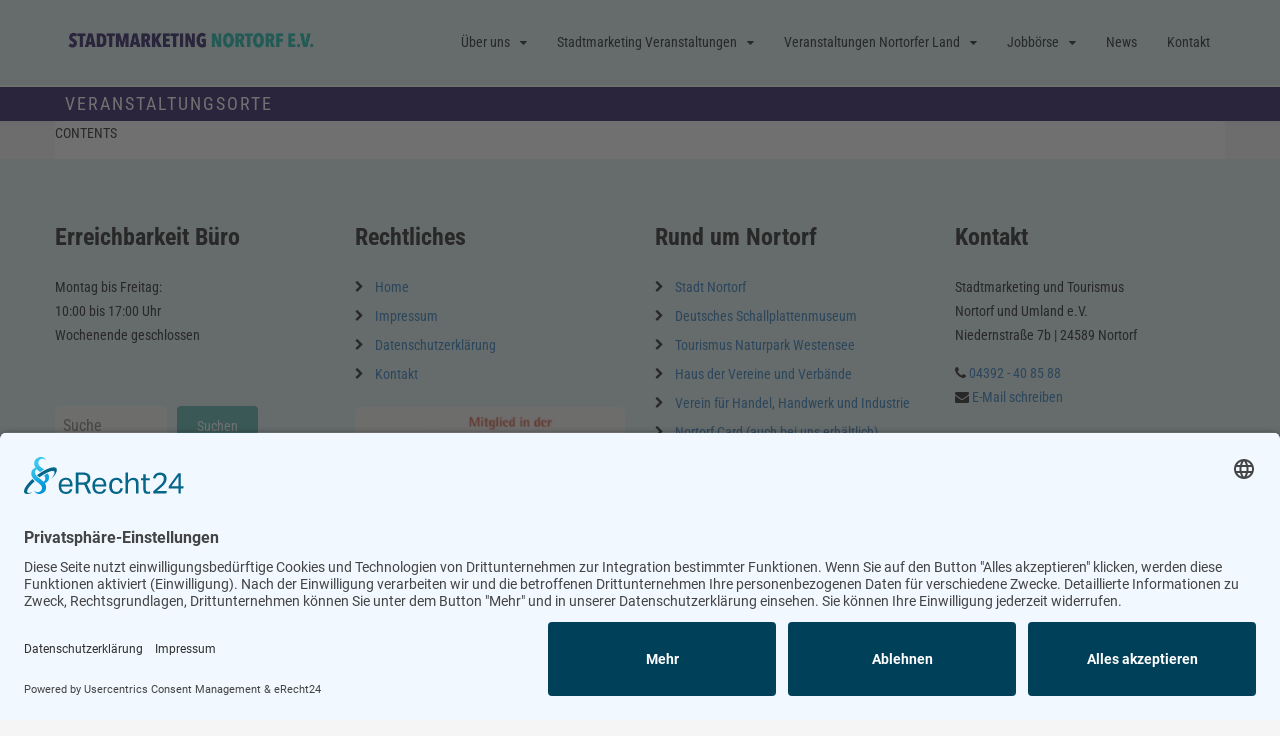

--- FILE ---
content_type: text/html; charset=UTF-8
request_url: https://stadtmarketing-nortorf.de/veranstaltungen-2/veranstaltungsorte/
body_size: 23867
content:
<!doctype html>
<html lang="de">
<head>
	
	<script id="usercentrics-cmp" async data-eu-mode="true" data-settings-id="T44D8Rftg" src="https://app.eu.usercentrics.eu/browser-ui/latest/loader.js"></script>
	<script type="application/javascript" src="https://sdp.eu.usercentrics.eu/latest/uc-block.bundle.js"></script>
	<link rel="preconnect" href="//app.eu.usercentrics.eu">
	<link rel="preconnect" href="//api.eu.usercentrics.eu">
	<link rel="preconnect" href="//sdp.eu.usercentrics.eu">
	<link rel="preload" href="//app.eu.usercentrics.eu/browser-ui/latest/loader.js" as="script">
	
	
    <meta charset="UTF-8">
    <meta name="viewport" content="width=device-width, initial-scale=1">
    <link rel="profile" href="https://gmpg.org/xfn/11">

    <title>Veranstaltungsorte &#8211; Stadtmarketing und Tourismus Nortorf und Umland e.V.</title>
<meta name='robots' content='max-image-preview:large' />
            <script type="text/javascript">
                var jobsearch_sloc_country = '', jobsearch_sloc_state = '', jobsearch_sloc_city = '',
                    jobsearch_sloc_type = '', jobsearch_is_admin = '', jobsearch_is_post_page = '',
                    jobsearch_is_loc_editor = '';
            </script>
        <link rel='dns-prefetch' href='//api.tiles.mapbox.com' />
<link rel='dns-prefetch' href='//api.mapbox.com' />

<link rel="alternate" type="application/rss+xml" title="Stadtmarketing und Tourismus Nortorf und Umland e.V. &raquo; Feed" href="https://stadtmarketing-nortorf.de/feed/" />
<link rel="alternate" type="application/rss+xml" title="Stadtmarketing und Tourismus Nortorf und Umland e.V. &raquo; Kommentar-Feed" href="https://stadtmarketing-nortorf.de/comments/feed/" />
<link rel="alternate" type="application/rss+xml" title="Stadtmarketing und Tourismus Nortorf und Umland e.V. &raquo; Veranstaltungsorte-Kommentar-Feed" href="https://stadtmarketing-nortorf.de/veranstaltungen-2/veranstaltungsorte/feed/" />
<link id='omgf-preload-0' rel='preload' href='//stadtmarketing-nortorf.de/wp-content/uploads/omgf/robotocondensed400300400italic700/roboto-condensed-normal-latin-ext.woff2?ver=1663235459' as='font' type='font/woff2' crossorigin />
<link id='omgf-preload-1' rel='preload' href='//stadtmarketing-nortorf.de/wp-content/uploads/omgf/google-fonts-1/roboto-normal-latin-ext-400.woff2?ver=1663235459' as='font' type='font/woff2' crossorigin />
<link id='omgf-preload-2' rel='preload' href='//stadtmarketing-nortorf.de/wp-content/uploads/omgf/google-fonts-1/roboto-normal-latin-400.woff2?ver=1663235459' as='font' type='font/woff2' crossorigin />
<link id='omgf-preload-3' rel='preload' href='//stadtmarketing-nortorf.de/wp-content/uploads/omgf/google-fonts-1/roboto-condensed-normal-latin-ext-400.woff2?ver=1663235459' as='font' type='font/woff2' crossorigin />
<link id='omgf-preload-4' rel='preload' href='//stadtmarketing-nortorf.de/wp-content/uploads/omgf/google-fonts-1/roboto-condensed-normal-latin-400.woff2?ver=1663235459' as='font' type='font/woff2' crossorigin />
<link id='omgf-preload-5' rel='preload' href='//stadtmarketing-nortorf.de/wp-content/uploads/omgf/google-fonts-1/roboto-slab-normal-latin-ext.woff2?ver=1663235459' as='font' type='font/woff2' crossorigin />
<link id='omgf-preload-6' rel='preload' href='//stadtmarketing-nortorf.de/wp-content/uploads/omgf/google-fonts-1/roboto-slab-normal-latin.woff2?ver=1663235459' as='font' type='font/woff2' crossorigin />
<link rel="alternate" title="oEmbed (JSON)" type="application/json+oembed" href="https://stadtmarketing-nortorf.de/wp-json/oembed/1.0/embed?url=https%3A%2F%2Fstadtmarketing-nortorf.de%2Fveranstaltungen-2%2Fveranstaltungsorte%2F" />
<link rel="alternate" title="oEmbed (XML)" type="text/xml+oembed" href="https://stadtmarketing-nortorf.de/wp-json/oembed/1.0/embed?url=https%3A%2F%2Fstadtmarketing-nortorf.de%2Fveranstaltungen-2%2Fveranstaltungsorte%2F&#038;format=xml" />
<style id='wp-img-auto-sizes-contain-inline-css' type='text/css'>
img:is([sizes=auto i],[sizes^="auto," i]){contain-intrinsic-size:3000px 1500px}
/*# sourceURL=wp-img-auto-sizes-contain-inline-css */
</style>

<link rel='stylesheet' id='sbi_styles-css' href='https://stadtmarketing-nortorf.de/wp-content/plugins/instagram-feed/css/sbi-styles.min.css?ver=6.10.0' type='text/css' media='all' />
<style id='wp-emoji-styles-inline-css' type='text/css'>

	img.wp-smiley, img.emoji {
		display: inline !important;
		border: none !important;
		box-shadow: none !important;
		height: 1em !important;
		width: 1em !important;
		margin: 0 0.07em !important;
		vertical-align: -0.1em !important;
		background: none !important;
		padding: 0 !important;
	}
/*# sourceURL=wp-emoji-styles-inline-css */
</style>
<link rel='stylesheet' id='wp-block-library-css' href='https://stadtmarketing-nortorf.de/wp-includes/css/dist/block-library/style.min.css?ver=6.9' type='text/css' media='all' />
<style id='wp-block-library-theme-inline-css' type='text/css'>
.wp-block-audio :where(figcaption){color:#555;font-size:13px;text-align:center}.is-dark-theme .wp-block-audio :where(figcaption){color:#ffffffa6}.wp-block-audio{margin:0 0 1em}.wp-block-code{border:1px solid #ccc;border-radius:4px;font-family:Menlo,Consolas,monaco,monospace;padding:.8em 1em}.wp-block-embed :where(figcaption){color:#555;font-size:13px;text-align:center}.is-dark-theme .wp-block-embed :where(figcaption){color:#ffffffa6}.wp-block-embed{margin:0 0 1em}.blocks-gallery-caption{color:#555;font-size:13px;text-align:center}.is-dark-theme .blocks-gallery-caption{color:#ffffffa6}:root :where(.wp-block-image figcaption){color:#555;font-size:13px;text-align:center}.is-dark-theme :root :where(.wp-block-image figcaption){color:#ffffffa6}.wp-block-image{margin:0 0 1em}.wp-block-pullquote{border-bottom:4px solid;border-top:4px solid;color:currentColor;margin-bottom:1.75em}.wp-block-pullquote :where(cite),.wp-block-pullquote :where(footer),.wp-block-pullquote__citation{color:currentColor;font-size:.8125em;font-style:normal;text-transform:uppercase}.wp-block-quote{border-left:.25em solid;margin:0 0 1.75em;padding-left:1em}.wp-block-quote cite,.wp-block-quote footer{color:currentColor;font-size:.8125em;font-style:normal;position:relative}.wp-block-quote:where(.has-text-align-right){border-left:none;border-right:.25em solid;padding-left:0;padding-right:1em}.wp-block-quote:where(.has-text-align-center){border:none;padding-left:0}.wp-block-quote.is-large,.wp-block-quote.is-style-large,.wp-block-quote:where(.is-style-plain){border:none}.wp-block-search .wp-block-search__label{font-weight:700}.wp-block-search__button{border:1px solid #ccc;padding:.375em .625em}:where(.wp-block-group.has-background){padding:1.25em 2.375em}.wp-block-separator.has-css-opacity{opacity:.4}.wp-block-separator{border:none;border-bottom:2px solid;margin-left:auto;margin-right:auto}.wp-block-separator.has-alpha-channel-opacity{opacity:1}.wp-block-separator:not(.is-style-wide):not(.is-style-dots){width:100px}.wp-block-separator.has-background:not(.is-style-dots){border-bottom:none;height:1px}.wp-block-separator.has-background:not(.is-style-wide):not(.is-style-dots){height:2px}.wp-block-table{margin:0 0 1em}.wp-block-table td,.wp-block-table th{word-break:normal}.wp-block-table :where(figcaption){color:#555;font-size:13px;text-align:center}.is-dark-theme .wp-block-table :where(figcaption){color:#ffffffa6}.wp-block-video :where(figcaption){color:#555;font-size:13px;text-align:center}.is-dark-theme .wp-block-video :where(figcaption){color:#ffffffa6}.wp-block-video{margin:0 0 1em}:root :where(.wp-block-template-part.has-background){margin-bottom:0;margin-top:0;padding:1.25em 2.375em}
/*# sourceURL=/wp-includes/css/dist/block-library/theme.min.css */
</style>
<style id='classic-theme-styles-inline-css' type='text/css'>
/*! This file is auto-generated */
.wp-block-button__link{color:#fff;background-color:#32373c;border-radius:9999px;box-shadow:none;text-decoration:none;padding:calc(.667em + 2px) calc(1.333em + 2px);font-size:1.125em}.wp-block-file__button{background:#32373c;color:#fff;text-decoration:none}
/*# sourceURL=/wp-includes/css/classic-themes.min.css */
</style>
<style id='global-styles-inline-css' type='text/css'>
:root{--wp--preset--aspect-ratio--square: 1;--wp--preset--aspect-ratio--4-3: 4/3;--wp--preset--aspect-ratio--3-4: 3/4;--wp--preset--aspect-ratio--3-2: 3/2;--wp--preset--aspect-ratio--2-3: 2/3;--wp--preset--aspect-ratio--16-9: 16/9;--wp--preset--aspect-ratio--9-16: 9/16;--wp--preset--color--black: #000000;--wp--preset--color--cyan-bluish-gray: #abb8c3;--wp--preset--color--white: #ffffff;--wp--preset--color--pale-pink: #f78da7;--wp--preset--color--vivid-red: #cf2e2e;--wp--preset--color--luminous-vivid-orange: #ff6900;--wp--preset--color--luminous-vivid-amber: #fcb900;--wp--preset--color--light-green-cyan: #7bdcb5;--wp--preset--color--vivid-green-cyan: #00d084;--wp--preset--color--pale-cyan-blue: #8ed1fc;--wp--preset--color--vivid-cyan-blue: #0693e3;--wp--preset--color--vivid-purple: #9b51e0;--wp--preset--gradient--vivid-cyan-blue-to-vivid-purple: linear-gradient(135deg,rgb(6,147,227) 0%,rgb(155,81,224) 100%);--wp--preset--gradient--light-green-cyan-to-vivid-green-cyan: linear-gradient(135deg,rgb(122,220,180) 0%,rgb(0,208,130) 100%);--wp--preset--gradient--luminous-vivid-amber-to-luminous-vivid-orange: linear-gradient(135deg,rgb(252,185,0) 0%,rgb(255,105,0) 100%);--wp--preset--gradient--luminous-vivid-orange-to-vivid-red: linear-gradient(135deg,rgb(255,105,0) 0%,rgb(207,46,46) 100%);--wp--preset--gradient--very-light-gray-to-cyan-bluish-gray: linear-gradient(135deg,rgb(238,238,238) 0%,rgb(169,184,195) 100%);--wp--preset--gradient--cool-to-warm-spectrum: linear-gradient(135deg,rgb(74,234,220) 0%,rgb(151,120,209) 20%,rgb(207,42,186) 40%,rgb(238,44,130) 60%,rgb(251,105,98) 80%,rgb(254,248,76) 100%);--wp--preset--gradient--blush-light-purple: linear-gradient(135deg,rgb(255,206,236) 0%,rgb(152,150,240) 100%);--wp--preset--gradient--blush-bordeaux: linear-gradient(135deg,rgb(254,205,165) 0%,rgb(254,45,45) 50%,rgb(107,0,62) 100%);--wp--preset--gradient--luminous-dusk: linear-gradient(135deg,rgb(255,203,112) 0%,rgb(199,81,192) 50%,rgb(65,88,208) 100%);--wp--preset--gradient--pale-ocean: linear-gradient(135deg,rgb(255,245,203) 0%,rgb(182,227,212) 50%,rgb(51,167,181) 100%);--wp--preset--gradient--electric-grass: linear-gradient(135deg,rgb(202,248,128) 0%,rgb(113,206,126) 100%);--wp--preset--gradient--midnight: linear-gradient(135deg,rgb(2,3,129) 0%,rgb(40,116,252) 100%);--wp--preset--font-size--small: 16px;--wp--preset--font-size--medium: 25px;--wp--preset--font-size--large: 31px;--wp--preset--font-size--x-large: 42px;--wp--preset--font-size--larger: 39px;--wp--preset--spacing--20: 0.44rem;--wp--preset--spacing--30: 0.67rem;--wp--preset--spacing--40: 1rem;--wp--preset--spacing--50: 1.5rem;--wp--preset--spacing--60: 2.25rem;--wp--preset--spacing--70: 3.38rem;--wp--preset--spacing--80: 5.06rem;--wp--preset--shadow--natural: 6px 6px 9px rgba(0, 0, 0, 0.2);--wp--preset--shadow--deep: 12px 12px 50px rgba(0, 0, 0, 0.4);--wp--preset--shadow--sharp: 6px 6px 0px rgba(0, 0, 0, 0.2);--wp--preset--shadow--outlined: 6px 6px 0px -3px rgb(255, 255, 255), 6px 6px rgb(0, 0, 0);--wp--preset--shadow--crisp: 6px 6px 0px rgb(0, 0, 0);}:where(.is-layout-flex){gap: 0.5em;}:where(.is-layout-grid){gap: 0.5em;}body .is-layout-flex{display: flex;}.is-layout-flex{flex-wrap: wrap;align-items: center;}.is-layout-flex > :is(*, div){margin: 0;}body .is-layout-grid{display: grid;}.is-layout-grid > :is(*, div){margin: 0;}:where(.wp-block-columns.is-layout-flex){gap: 2em;}:where(.wp-block-columns.is-layout-grid){gap: 2em;}:where(.wp-block-post-template.is-layout-flex){gap: 1.25em;}:where(.wp-block-post-template.is-layout-grid){gap: 1.25em;}.has-black-color{color: var(--wp--preset--color--black) !important;}.has-cyan-bluish-gray-color{color: var(--wp--preset--color--cyan-bluish-gray) !important;}.has-white-color{color: var(--wp--preset--color--white) !important;}.has-pale-pink-color{color: var(--wp--preset--color--pale-pink) !important;}.has-vivid-red-color{color: var(--wp--preset--color--vivid-red) !important;}.has-luminous-vivid-orange-color{color: var(--wp--preset--color--luminous-vivid-orange) !important;}.has-luminous-vivid-amber-color{color: var(--wp--preset--color--luminous-vivid-amber) !important;}.has-light-green-cyan-color{color: var(--wp--preset--color--light-green-cyan) !important;}.has-vivid-green-cyan-color{color: var(--wp--preset--color--vivid-green-cyan) !important;}.has-pale-cyan-blue-color{color: var(--wp--preset--color--pale-cyan-blue) !important;}.has-vivid-cyan-blue-color{color: var(--wp--preset--color--vivid-cyan-blue) !important;}.has-vivid-purple-color{color: var(--wp--preset--color--vivid-purple) !important;}.has-black-background-color{background-color: var(--wp--preset--color--black) !important;}.has-cyan-bluish-gray-background-color{background-color: var(--wp--preset--color--cyan-bluish-gray) !important;}.has-white-background-color{background-color: var(--wp--preset--color--white) !important;}.has-pale-pink-background-color{background-color: var(--wp--preset--color--pale-pink) !important;}.has-vivid-red-background-color{background-color: var(--wp--preset--color--vivid-red) !important;}.has-luminous-vivid-orange-background-color{background-color: var(--wp--preset--color--luminous-vivid-orange) !important;}.has-luminous-vivid-amber-background-color{background-color: var(--wp--preset--color--luminous-vivid-amber) !important;}.has-light-green-cyan-background-color{background-color: var(--wp--preset--color--light-green-cyan) !important;}.has-vivid-green-cyan-background-color{background-color: var(--wp--preset--color--vivid-green-cyan) !important;}.has-pale-cyan-blue-background-color{background-color: var(--wp--preset--color--pale-cyan-blue) !important;}.has-vivid-cyan-blue-background-color{background-color: var(--wp--preset--color--vivid-cyan-blue) !important;}.has-vivid-purple-background-color{background-color: var(--wp--preset--color--vivid-purple) !important;}.has-black-border-color{border-color: var(--wp--preset--color--black) !important;}.has-cyan-bluish-gray-border-color{border-color: var(--wp--preset--color--cyan-bluish-gray) !important;}.has-white-border-color{border-color: var(--wp--preset--color--white) !important;}.has-pale-pink-border-color{border-color: var(--wp--preset--color--pale-pink) !important;}.has-vivid-red-border-color{border-color: var(--wp--preset--color--vivid-red) !important;}.has-luminous-vivid-orange-border-color{border-color: var(--wp--preset--color--luminous-vivid-orange) !important;}.has-luminous-vivid-amber-border-color{border-color: var(--wp--preset--color--luminous-vivid-amber) !important;}.has-light-green-cyan-border-color{border-color: var(--wp--preset--color--light-green-cyan) !important;}.has-vivid-green-cyan-border-color{border-color: var(--wp--preset--color--vivid-green-cyan) !important;}.has-pale-cyan-blue-border-color{border-color: var(--wp--preset--color--pale-cyan-blue) !important;}.has-vivid-cyan-blue-border-color{border-color: var(--wp--preset--color--vivid-cyan-blue) !important;}.has-vivid-purple-border-color{border-color: var(--wp--preset--color--vivid-purple) !important;}.has-vivid-cyan-blue-to-vivid-purple-gradient-background{background: var(--wp--preset--gradient--vivid-cyan-blue-to-vivid-purple) !important;}.has-light-green-cyan-to-vivid-green-cyan-gradient-background{background: var(--wp--preset--gradient--light-green-cyan-to-vivid-green-cyan) !important;}.has-luminous-vivid-amber-to-luminous-vivid-orange-gradient-background{background: var(--wp--preset--gradient--luminous-vivid-amber-to-luminous-vivid-orange) !important;}.has-luminous-vivid-orange-to-vivid-red-gradient-background{background: var(--wp--preset--gradient--luminous-vivid-orange-to-vivid-red) !important;}.has-very-light-gray-to-cyan-bluish-gray-gradient-background{background: var(--wp--preset--gradient--very-light-gray-to-cyan-bluish-gray) !important;}.has-cool-to-warm-spectrum-gradient-background{background: var(--wp--preset--gradient--cool-to-warm-spectrum) !important;}.has-blush-light-purple-gradient-background{background: var(--wp--preset--gradient--blush-light-purple) !important;}.has-blush-bordeaux-gradient-background{background: var(--wp--preset--gradient--blush-bordeaux) !important;}.has-luminous-dusk-gradient-background{background: var(--wp--preset--gradient--luminous-dusk) !important;}.has-pale-ocean-gradient-background{background: var(--wp--preset--gradient--pale-ocean) !important;}.has-electric-grass-gradient-background{background: var(--wp--preset--gradient--electric-grass) !important;}.has-midnight-gradient-background{background: var(--wp--preset--gradient--midnight) !important;}.has-small-font-size{font-size: var(--wp--preset--font-size--small) !important;}.has-medium-font-size{font-size: var(--wp--preset--font-size--medium) !important;}.has-large-font-size{font-size: var(--wp--preset--font-size--large) !important;}.has-x-large-font-size{font-size: var(--wp--preset--font-size--x-large) !important;}
:where(.wp-block-post-template.is-layout-flex){gap: 1.25em;}:where(.wp-block-post-template.is-layout-grid){gap: 1.25em;}
:where(.wp-block-term-template.is-layout-flex){gap: 1.25em;}:where(.wp-block-term-template.is-layout-grid){gap: 1.25em;}
:where(.wp-block-columns.is-layout-flex){gap: 2em;}:where(.wp-block-columns.is-layout-grid){gap: 2em;}
:root :where(.wp-block-pullquote){font-size: 1.5em;line-height: 1.6;}
/*# sourceURL=global-styles-inline-css */
</style>
<link rel='stylesheet' id='events-manager-css' href='https://stadtmarketing-nortorf.de/wp-content/plugins/events-manager/includes/css/events-manager.min.css?ver=7.2.3.1' type='text/css' media='all' />
<style id='events-manager-inline-css' type='text/css'>
body .em { --font-family : inherit; --font-weight : inherit; --font-size : 1em; --line-height : inherit; }
/*# sourceURL=events-manager-inline-css */
</style>
<link rel='stylesheet' id='events-manager-pro-css' href='https://stadtmarketing-nortorf.de/wp-content/plugins/events-manager-pro/includes/css/events-manager-pro.css?ver=3.2.7' type='text/css' media='all' />
<link rel='stylesheet' id='theme-my-login-css' href='https://stadtmarketing-nortorf.de/wp-content/plugins/theme-my-login/assets/styles/theme-my-login.min.css?ver=7.1.14' type='text/css' media='all' />
<link rel='stylesheet' id='jquery-ui-css' href='https://stadtmarketing-nortorf.de/wp-content/plugins/wp-jobsearch/admin/css/jquery-ui.css?ver=6.9' type='text/css' media='all' />
<link rel='stylesheet' id='wp-jobsearch-flaticon-css' href='https://stadtmarketing-nortorf.de/wp-content/plugins/wp-jobsearch/icon-picker/css/flaticon.css?ver=2.5.3' type='text/css' media='all' />
<link rel='stylesheet' id='wp-jobsearch-font-awesome-css' href='https://stadtmarketing-nortorf.de/wp-content/plugins/wp-jobsearch/icon-picker/css/font-awesome.css?ver=2.5.3' type='text/css' media='all' />
<link rel='stylesheet' id='wp-jobsearch-selectize-def-css' href='https://stadtmarketing-nortorf.de/wp-content/plugins/wp-jobsearch/css/selectize.default.css?ver=2.5.3' type='text/css' media='all' />
<link rel='stylesheet' id='mapbox-style-css' href='https://api.tiles.mapbox.com/mapbox-gl-js/v1.6.0/mapbox-gl.css?ver=2.5.3' type='text/css' media='all' />
<link rel='stylesheet' id='mapbox-geocoder-style-css' href='https://api.mapbox.com/mapbox-gl-js/plugins/mapbox-gl-geocoder/v4.4.2/mapbox-gl-geocoder.css?ver=2.5.3' type='text/css' media='all' />
<link rel='stylesheet' id='mapbox-directions-style-css' href='https://api.mapbox.com/mapbox-gl-js/plugins/mapbox-gl-directions/v4.0.2/mapbox-gl-directions.css?ver=2.5.3' type='text/css' media='all' />
<link rel='stylesheet' id='jobsearch-intlTelInput-css' href='https://stadtmarketing-nortorf.de/wp-content/plugins/wp-jobsearch/css/intlTelInput.css?ver=2.5.3' type='text/css' media='all' />
<link rel='stylesheet' id='wp-jobsearch-css-css' href='https://stadtmarketing-nortorf.de/wp-content/plugins/wp-jobsearch/css/plugin.css?ver=2.5.3' type='text/css' media='all' />
<link rel='stylesheet' id='jobsearch-color-style-css' href='https://stadtmarketing-nortorf.de/wp-content/plugins/wp-jobsearch/css/color.css?ver=2.5.3' type='text/css' media='all' />
<link rel='stylesheet' id='plugin-responsive-styles-css' href='https://stadtmarketing-nortorf.de/wp-content/plugins/wp-jobsearch/css/plugin-responsive.css?ver=2.5.3' type='text/css' media='all' />
<link rel='stylesheet' id='jobsearch-patch-css' href='https://stadtmarketing-nortorf.de/wp-content/plugins/wp-jobsearch/css/patch.css?ver=2.5.3' type='text/css' media='all' />
<link rel='stylesheet' id='datetimepicker-style-css' href='https://stadtmarketing-nortorf.de/wp-content/plugins/wp-jobsearch/css/jquery.datetimepicker.css?ver=2.5.3' type='text/css' media='all' />
<link rel='stylesheet' id='jobsearch-tag-it-css' href='https://stadtmarketing-nortorf.de/wp-content/plugins/wp-jobsearch/css/jquery.tagit.css?ver=2.5.3' type='text/css' media='all' />
<link rel='stylesheet' id='ow-wpvc-front-css-css' href='https://stadtmarketing-nortorf.de/wp-content/plugins/wp-voting-contest/assets/css/ow-wpvc-front-css.css?ver=5.8' type='text/css' media='all' />
<link rel='stylesheet' id='ow-wpvc-gallery-css' href='https://stadtmarketing-nortorf.de/wp-content/plugins/wp-voting-contest/assets/css/ow-wpvc-gallery.css?ver=5.8' type='text/css' media='all' />
<link rel='stylesheet' id='google_fonts-css' href='//stadtmarketing-nortorf.de/wp-content/uploads/omgf/google_fonts/google_fonts.css?ver=1663235459' type='text/css' media='all' />
<link rel='stylesheet' id='material_icons-css' href='//fonts.googleapis.com/icon?family=Material+Icons' type='text/css' media='all' />
<link rel='stylesheet' id='Roboto+Condensed:400,300,400italic,700-css' href='//stadtmarketing-nortorf.de/wp-content/uploads/omgf/robotocondensed400300400italic700/robotocondensed400300400italic700.css?ver=1663235459' type='text/css' media='all' />
<link rel='stylesheet' id='font-awesome-css' href='https://stadtmarketing-nortorf.de/wp-content/plugins/elementor/assets/lib/font-awesome/css/font-awesome.min.css?ver=4.7.0' type='text/css' media='all' />
<link rel='stylesheet' id='slick-css-css' href='https://stadtmarketing-nortorf.de/wp-content/themes/event-listing/assets/vendor/slick/slick.css?ver=6.9' type='text/css' media='all' />
<link rel='stylesheet' id='slick-theme-css-css' href='https://stadtmarketing-nortorf.de/wp-content/themes/event-listing/assets/vendor/slick/slick-theme.css?ver=6.9' type='text/css' media='all' />
<link rel='stylesheet' id='event-listing-style-css' href='https://stadtmarketing-nortorf.de/wp-content/themes/event-listing/style.css?ver=6.9' type='text/css' media='all' />
<style id='event-listing-style-inline-css' type='text/css'>

            body{ 
                font-family:Roboto Condensed; 
            }
            body, .event-social-menu li a:before,
            input[type="submit"],
            button, 
            input[type="button"], 
            input[type="reset"]{ 
                font-size: 14px; 
            }
            body, .event-social-menu li a:before{ 
                line-height:24px; 
            }
            body{ 
                font-weight:400; 
            }
            h1, .site-title{ 
                font-family:Roboto Condensed; 
            }
            h1, .site-title{ 
                font-size:30px; 
            }
            h1, .site-title{ 
                line-height: 34px; 
            }
            h1, .site-title{ 
                font-weight:700; 
            }
            h2{ 
                font-family:Roboto Condensed; 
            }
            h2{ 
                font-size:24px; 
            }
            h2{ 
                line-height:36px; 
            }
            h2{ 
                font-weight:700; 
            }
            h3{ 
                font-family:Roboto Condensed; 
            }
            h3{ 
                font-size:20px; 
            }
            h3{ 
                line-height:28px; 
            }
            h3{ 
                font-weight: 600; 
            }
            h4{ 
                font-family:Roboto Condensed; 
            }
            h4{ 
                font-size:18px; 
            }
            h4{ 
                line-height:24px; 
            }
            h4{ 
                font-weight: 600; 
            }
            h5{ 
                font-family:Roboto Condensed; 
            }
            h5{ 
                font-size: 16px; 
            }
            h5{ 
                line-height:20px; 
            }
            h5{ 
                font-weight:400; 
            }
            h6{ 
                font-family:Roboto Condensed; 
            }
            h6{ 
                font-size:14px; 
            }
            h6{ 
                line-height:18px; 
            }
            h6{ 
                font-weight:400; 
            }
            :root{
                --wpem-theme-content-color:#ffffff;
            }
            :root{
                --wpem-theme-primary-color:#4cb5ab;
            }
            :root{
                --wpem-theme-secondary-color:#111111;
            }
            :root{
                --wpem-theme-button-color:#4cb5ab;
            }
            :root{
                --wpem-theme-button-text-color:#ffffff;
            }
            :root{
                --wpem-theme-link-color:#1e73be;
            }
            :root{
                --wpem-theme-link-hover-color:#111111;
            }
/*# sourceURL=event-listing-style-inline-css */
</style>
<script type="text/javascript" src="https://stadtmarketing-nortorf.de/wp-includes/js/jquery/jquery.min.js?ver=3.7.1" id="jquery-core-js"></script>
<script type="text/javascript" src="https://stadtmarketing-nortorf.de/wp-includes/js/jquery/jquery-migrate.min.js?ver=3.4.1" id="jquery-migrate-js"></script>
<script type="text/javascript" src="https://stadtmarketing-nortorf.de/wp-includes/js/jquery/ui/core.min.js?ver=1.13.3" id="jquery-ui-core-js"></script>
<script type="text/javascript" src="https://stadtmarketing-nortorf.de/wp-includes/js/jquery/ui/mouse.min.js?ver=1.13.3" id="jquery-ui-mouse-js"></script>
<script type="text/javascript" src="https://stadtmarketing-nortorf.de/wp-includes/js/jquery/ui/sortable.min.js?ver=1.13.3" id="jquery-ui-sortable-js"></script>
<script type="text/javascript" src="https://stadtmarketing-nortorf.de/wp-includes/js/jquery/ui/datepicker.min.js?ver=1.13.3" id="jquery-ui-datepicker-js"></script>
<script type="text/javascript" id="jquery-ui-datepicker-js-after">
/* <![CDATA[ */
jQuery(function(jQuery){jQuery.datepicker.setDefaults({"closeText":"Schlie\u00dfen","currentText":"Heute","monthNames":["Januar","Februar","M\u00e4rz","April","Mai","Juni","Juli","August","September","Oktober","November","Dezember"],"monthNamesShort":["Jan.","Feb.","M\u00e4rz","Apr.","Mai","Juni","Juli","Aug.","Sep.","Okt.","Nov.","Dez."],"nextText":"Weiter","prevText":"Zur\u00fcck","dayNames":["Sonntag","Montag","Dienstag","Mittwoch","Donnerstag","Freitag","Samstag"],"dayNamesShort":["So.","Mo.","Di.","Mi.","Do.","Fr.","Sa."],"dayNamesMin":["S","M","D","M","D","F","S"],"dateFormat":"d. MM yy","firstDay":1,"isRTL":false});});
//# sourceURL=jquery-ui-datepicker-js-after
/* ]]> */
</script>
<script type="text/javascript" src="https://stadtmarketing-nortorf.de/wp-includes/js/jquery/ui/resizable.min.js?ver=1.13.3" id="jquery-ui-resizable-js"></script>
<script type="text/javascript" src="https://stadtmarketing-nortorf.de/wp-includes/js/jquery/ui/draggable.min.js?ver=1.13.3" id="jquery-ui-draggable-js"></script>
<script type="text/javascript" src="https://stadtmarketing-nortorf.de/wp-includes/js/jquery/ui/controlgroup.min.js?ver=1.13.3" id="jquery-ui-controlgroup-js"></script>
<script type="text/javascript" src="https://stadtmarketing-nortorf.de/wp-includes/js/jquery/ui/checkboxradio.min.js?ver=1.13.3" id="jquery-ui-checkboxradio-js"></script>
<script type="text/javascript" src="https://stadtmarketing-nortorf.de/wp-includes/js/jquery/ui/button.min.js?ver=1.13.3" id="jquery-ui-button-js"></script>
<script type="text/javascript" src="https://stadtmarketing-nortorf.de/wp-includes/js/jquery/ui/dialog.min.js?ver=1.13.3" id="jquery-ui-dialog-js"></script>
<script type="text/javascript" id="events-manager-js-extra">
/* <![CDATA[ */
var EM = {"ajaxurl":"https://stadtmarketing-nortorf.de/wp-admin/admin-ajax.php","locationajaxurl":"https://stadtmarketing-nortorf.de/wp-admin/admin-ajax.php?action=locations_search","firstDay":"1","locale":"de","dateFormat":"yy-mm-dd","ui_css":"https://stadtmarketing-nortorf.de/wp-content/plugins/events-manager/includes/css/jquery-ui/build.min.css","show24hours":"1","is_ssl":"1","autocomplete_limit":"10","calendar":{"breakpoints":{"small":560,"medium":908,"large":false},"month_format":"M Y"},"phone":"","datepicker":{"format":"d.m.Y","locale":"de"},"search":{"breakpoints":{"small":650,"medium":850,"full":false}},"url":"https://stadtmarketing-nortorf.de/wp-content/plugins/events-manager","assets":{"input.em-uploader":{"js":{"em-uploader":{"url":"https://stadtmarketing-nortorf.de/wp-content/plugins/events-manager/includes/js/em-uploader.js?v=7.2.3.1","event":"em_uploader_ready","requires":"filepond"},"filepond-validate-size":"filepond/plugins/filepond-plugin-file-validate-size.js?v=7.2.3.1","filepond-validate-type":"filepond/plugins/filepond-plugin-file-validate-type.js?v=7.2.3.1","filepond-image-validate-size":"filepond/plugins/filepond-plugin-image-validate-size.js?v=7.2.3.1","filepond-exif-orientation":"filepond/plugins/filepond-plugin-image-exif-orientation.js?v=7.2.3.1","filepond-get-file":"filepond/plugins/filepond-plugin-get-file.js?v=7.2.3.1","filepond-plugin-image-overlay":"filepond/plugins/filepond-plugin-image-overlay.js?v=7.2.3.1","filepond-plugin-image-thumbnail":"filepond/plugins/filepond-plugin-image-thumbnail.js?v=7.2.3.1","filepond-plugin-pdf-preview-overlay":"filepond/plugins/filepond-plugin-pdf-preview-overlay.js?v=7.2.3.1","filepond-plugin-file-icon":"filepond/plugins/filepond-plugin-file-icon.js?v=7.2.3.1","filepond":{"url":"filepond/filepond.js?v=7.2.3.1","locale":"de-de"}},"css":{"em-filepond":"filepond/em-filepond.min.css?v=7.2.3.1","filepond-preview":"filepond/plugins/filepond-plugin-image-preview.min.css?v=7.2.3.1","filepond-plugin-image-overlay":"filepond/plugins/filepond-plugin-image-overlay.min.css?v=7.2.3.1","filepond-get-file":"filepond/plugins/filepond-plugin-get-file.min.css?v=7.2.3.1"}},".em-event-editor":{"js":{"event-editor":{"url":"https://stadtmarketing-nortorf.de/wp-content/plugins/events-manager/includes/js/events-manager-event-editor.js?v=7.2.3.1","event":"em_event_editor_ready"}},"css":{"event-editor":"https://stadtmarketing-nortorf.de/wp-content/plugins/events-manager/includes/css/events-manager-event-editor.min.css?v=7.2.3.1"}},".em-recurrence-sets, .em-timezone":{"js":{"luxon":{"url":"luxon/luxon.js?v=7.2.3.1","event":"em_luxon_ready"}}},".em-booking-form, #em-booking-form, .em-booking-recurring, .em-event-booking-form":{"js":{"em-bookings":{"url":"https://stadtmarketing-nortorf.de/wp-content/plugins/events-manager/includes/js/bookingsform.js?v=7.2.3.1","event":"em_booking_form_js_loaded"}}},"#em-opt-archetypes":{"js":{"archetypes":"https://stadtmarketing-nortorf.de/wp-content/plugins/events-manager/includes/js/admin-archetype-editor.js?v=7.2.3.1","archetypes_ms":"https://stadtmarketing-nortorf.de/wp-content/plugins/events-manager/includes/js/admin-archetypes.js?v=7.2.3.1","qs":"qs/qs.js?v=7.2.3.1"}}},"cached":"1","uploads":{"endpoint":"https://stadtmarketing-nortorf.de/wp-json/events-manager/v1/uploads","nonce":"8ae48e7126","delete_confirm":"Bist du sicher, dass du diese Datei l\u00f6schen m\u00f6chtest? Sie wird beim Absenden gel\u00f6scht.","images":{"max_file_size":"","image_max_width":"","image_max_height":"","image_min_width":"50","image_min_height":"50"},"files":{"max_file_size":"","types":{"0":"image/gif","1":"image/jpeg","3":"image/png","4":"image/heic"}}},"api_nonce":"e79101cf44","txt_search":"Suche","txt_searching":"Suche...","txt_loading":"Wird geladen\u00a0\u2026","cache":"1"};
//# sourceURL=events-manager-js-extra
/* ]]> */
</script>
<script type="text/javascript" src="https://stadtmarketing-nortorf.de/wp-content/plugins/events-manager/includes/js/events-manager.js?ver=7.2.3.1" id="events-manager-js"></script>
<script type="text/javascript" src="https://stadtmarketing-nortorf.de/wp-content/plugins/events-manager/includes/external/flatpickr/l10n/de.js?ver=7.2.3.1" id="em-flatpickr-localization-js"></script>
<script type="text/javascript" src="https://stadtmarketing-nortorf.de/wp-content/plugins/events-manager-pro/includes/js/events-manager-pro.js?ver=3.2.7" id="events-manager-pro-js"></script>
<script type="text/javascript" id="wpm-6310-ajax-script-js-extra">
/* <![CDATA[ */
var my_ajax_object = {"ajax_url":"https://stadtmarketing-nortorf.de/wp-admin/admin-ajax.php"};
//# sourceURL=wpm-6310-ajax-script-js-extra
/* ]]> */
</script>
<script type="text/javascript" src="https://stadtmarketing-nortorf.de/wp-content/plugins/team-showcase-supreme/assets/js/ajaxdata.js?ver=6.9" id="wpm-6310-ajax-script-js"></script>
<script type="text/javascript" id="zxcvbn-async-js-extra">
/* <![CDATA[ */
var _zxcvbnSettings = {"src":"https://stadtmarketing-nortorf.de/wp-includes/js/zxcvbn.min.js"};
//# sourceURL=zxcvbn-async-js-extra
/* ]]> */
</script>
<script type="text/javascript" src="https://stadtmarketing-nortorf.de/wp-includes/js/zxcvbn-async.min.js?ver=1.0" id="zxcvbn-async-js"></script>
<script type="text/javascript" src="https://stadtmarketing-nortorf.de/wp-content/plugins/wp-jobsearch/admin/js/jquery-ui.js?ver=2.5.3" id="jquery-ui-js"></script>
<link rel="https://api.w.org/" href="https://stadtmarketing-nortorf.de/wp-json/" /><link rel="alternate" title="JSON" type="application/json" href="https://stadtmarketing-nortorf.de/wp-json/wp/v2/pages/3234" /><link rel="EditURI" type="application/rsd+xml" title="RSD" href="https://stadtmarketing-nortorf.de/xmlrpc.php?rsd" />
<meta name="generator" content="WordPress 6.9" />
<link rel="canonical" href="https://stadtmarketing-nortorf.de/veranstaltungen-2/veranstaltungsorte/" />
<link rel='shortlink' href='https://stadtmarketing-nortorf.de/?p=3234' />
<meta name="framework" content="Redux 4.2.11" /><link rel="pingback" href="https://stadtmarketing-nortorf.de/xmlrpc.php"><meta name="generator" content="Elementor 3.34.0; features: additional_custom_breakpoints; settings: css_print_method-external, google_font-enabled, font_display-auto">
			<style>
				.e-con.e-parent:nth-of-type(n+4):not(.e-lazyloaded):not(.e-no-lazyload),
				.e-con.e-parent:nth-of-type(n+4):not(.e-lazyloaded):not(.e-no-lazyload) * {
					background-image: none !important;
				}
				@media screen and (max-height: 1024px) {
					.e-con.e-parent:nth-of-type(n+3):not(.e-lazyloaded):not(.e-no-lazyload),
					.e-con.e-parent:nth-of-type(n+3):not(.e-lazyloaded):not(.e-no-lazyload) * {
						background-image: none !important;
					}
				}
				@media screen and (max-height: 640px) {
					.e-con.e-parent:nth-of-type(n+2):not(.e-lazyloaded):not(.e-no-lazyload),
					.e-con.e-parent:nth-of-type(n+2):not(.e-lazyloaded):not(.e-no-lazyload) * {
						background-image: none !important;
					}
				}
			</style>
					<style type="text/css">
					.site-title,
			.site-description {
				position: absolute;
				clip: rect(1px, 1px, 1px, 1px);
			}
				</style>
		<link rel="icon" href="https://stadtmarketing-nortorf.de/wp-content/uploads/2022/09/cropped-favicon-32x32.png" sizes="32x32" />
<link rel="icon" href="https://stadtmarketing-nortorf.de/wp-content/uploads/2022/09/cropped-favicon-192x192.png" sizes="192x192" />
<link rel="apple-touch-icon" href="https://stadtmarketing-nortorf.de/wp-content/uploads/2022/09/cropped-favicon-180x180.png" />
<meta name="msapplication-TileImage" content="https://stadtmarketing-nortorf.de/wp-content/uploads/2022/09/cropped-favicon-270x270.png" />
		<style type="text/css" id="wp-custom-css">
			.header-main, .footer-top {

    background-color: #def1f0;
}
.site-footer {
    padding: 0 !important;
}
	
	.container, .contain-main-wrapper {
    padding-right: 0;
    padding-left: 0;
}

.page-header-wrapper {
    padding: 0;
    background: #170853;
	border-top: 2px solid #fff;
}
#primary.content-area {
    padding: 0 !important;
}
.page-header-wrapper h1.entry-title {
    margin: 0px 10px;
    color: #fff;
    font-weight: 400;
	font-size: 18px;
	text-transform: uppercase;
	letter-spacing: 2px;
}

.site-footer {
    padding: 15px;
}

#primary.content-area {
	padding: 10px;
}

.wpem-event-listings.wpem-event-listing-box-view .wpem-event-layout-wrapper {
    background-color: #fff;
}

.wpem-event-listing-header-title .wpem-heading-text, .site-info  {
	display: none;
}

.main-contain-wrapper {
    padding: 0;
}

.elementor-kit-26 .elementor-button {
    border-radius: 25px;
}

.entry-content a .elementor-button-text {
    color: #fff !important;
}


.em.pixelbones h4, .em.pixelbones h5, .em.pixelbones h6  {
    margin: 10px 0 !important;
    font-weight: 400!important;
	font-size: 24px!important;
	background-color: #daf3f1!important;
	padding: 10px!important;
}

h3.em-booking-section-title {
		width: auto;
    background-color: #daf3f1!important;
    color: #000!important;
    font-size: 24px!important;
    font-weight: 400!important;
    padding: 0!important;
    border-width: 0px!important;
    border-style: solid;
    border-color: var(--main-border-color);
    margin: 0;
	padding: 10px!important;
}


.wpem-single-event-page .wpem-single-event-wrapper .wpem-single-event-body .wpem-single-event-left-content .wpem-additional-info-block {
    background: none;
    border-top: 0px solid var(--wpem-gray-border-color);
    border-bottom: 0px solid var(--wpem-gray-border-color);
    padding: 0;
    margin: 0;
}

.em-event-bookings-meta {
	margin: 20px 0 !important;
}	



@media (min-width: 600px) {
.em.pixelbones h3 {
    font-size: calc(var(--font-size) + 10px)!important;
}
}

.wpem-additional-info-block-details p, .em.pixelbones li {
	font-size: 16px !important;
	line-height: 20px !important;
}

.em.em-list-widget {
			display: flex;
			flex-direction: row;
			gap: 15px;
			flex-wrap: wrap;
}

.em.em-list-widget .em-item {
			flex-wrap: nowrap;
			width: 100%;
			margin-bottom: 0!important;
			background-color: #fff;
			padding: 10px;
			border-radius: 0px;
			word-break: break-word;
}


@media (min-width: 767px) {
	.em.em-list-widget {
			display: flex;
			flex-direction: row;
			gap: 15px;
			flex-wrap: wrap;
	}

	.em.em-list-widget .em-item {
			flex-wrap: nowrap;
			gap: 5px;
			width: 32%;
			margin-bottom: 0!important;
			background-color: #fff;
			padding: 20px;
			border-radius: 0px;
	}
}

.em.pixelbones a {
    color: #4cb5ab!important;
}

.em-item-name a {
	font-size: 24px;
		font-family: inherit;
	font-weight: 600;
}

.em.em-list-widget .em-item .em-item-image img {
    padding: 0;
}
.em-event-date, .em-event-location {
	font-size: 16px;
}



.em.pixelbones h3 {
    letter-spacing: 0px!important;
	font-weight: 400!important;
}

.em.em-item.em-item-single .em-item-header, .em.em-item.em-item-single .em-item-meta {
    display: block;
}

@media (min-width: 767px) {
.wpem-single-event-left-content {
    display: block;
    width: 60%;
    float: left;
    padding: 20px;
}

.wpem-single-event-right-content {
    display: block;
    width: 33.8%;
    float: right;
    background-color: #fbfafa;
    padding: 0px 20px 40px 20px;
    border-left: 1px solid #ccc;
}
}

.em.em-event-booking-form .em-booking-section {
    margin: 20px 10px;
}


.wpem-event-category-text.event-category  {
    background-color: #fff;
    border-radius: 5px;
    padding: 10px;
}

.em.pixelbones .input input[type=submit] {

    background-color: #151348 !important;
    color: #fff !important;
    border-radius: 20px !important;
	font-size: 14px !important;
}

.em.pixelbones .input input[type=submit]:hover {
		
    background-color: #ddd !important;
}

.elementor-headline {
    word-break: break-word;
}

@media (min-width: 767px) {
h3.day, .date {
    background-color: #4bb5ab;
    border-radius: 0px;
    position: relative;
    top: 30px;
    color: #fff;
    padding: 10px;
    left: -20px;
}
}

.em.em-list-widget .em-item .em-item-image img {
    display: none;
}

.em.pixelbones h4 {
	letter-spacing: 0px !important;
}

.wpem-event-organizer-name {
	font-size: 16px;
	font-style: italic;
}

.em-event-meta {
	font-size: 16px;
}

.em.em-search .em-search-views .em-search-views-options-list, .em.em-search-advanced .em-search-views .em-search-views-options-list {
    display: block !important;
    padding: 0 !important;
    margin: 5px 0 !important;
    border: 0 !important;
    background: 0 0 !important;
    background-color: #fff !important;
    cursor: pointer !important;
    overflow: visible !important;
}

.event-form-bookings.em.pixelbones.em-event-editor-section {
	display: none;
}

@media (min-width: 767px) {
.em-modal-popup.active .em.em-list-widget .em-item {
    flex-wrap: nowrap;
    gap: 5px;
    width: 100%;
    margin-bottom: 0!important;
    background-color: #fff;
    padding: 20px;
    border-radius: 0px;
}
}

.css-event-form {
	padding: 20px;
}

.em.em-view-container, .css-locations-admin, .css-events-admin, .css-my-bookings, .em-events-search, .blog-list, .tml.tml-login, .tml.tml-register, .tml.tml-lostpassword, .tml-dashboard {
	padding: 20px;
}

button.search-submit, table.widefat, table.widefat.events-table {
	border: none;
	padding: 10px;
}

@media (max-width: 1185px) {
	.footer-top, .copyright {
		padding: 15px;
	}
}

@media (max-width: 767px) {
	.em.em-list-widget .em-item .em-item-image {
    width: 10% !important;
    height: 10%;
}
}

.em-item-name a {
    font-size: 22px;
}

@media (max-width: 991px) {
.main-navigation.toggled ul {
    display: block;
    margin: 0 10px;
    line-height: 8px;
}
	
	.elementor-headline {
    font-size: 30px !important;
}
	
	.elementor-3317 .elementor-element.elementor-element-59b0ac35 > .elementor-widget-container {
    padding: 10px !important;
}
	}

.elementor-shortcode .css-event-form .wrap {
	display: none;
}


.elementor-kit-26 button, #qt_em-editor-content_toolbar input {
    background-color: transparent;
}


.tml-field-wrap.tml-submit-wrap button {
	  background-color:#4ab3a9 !important;
		padding: 15px 30px;
    border: none;
    border-radius: 25px;
    color: #fff !important;
    font-size: 16px !important;
	line-height:16px !important;
}

.css-event-form, .em.em-view-container#em-view-568364851 {
	padding: 0px !important;
}

.grecaptcha-badge {
	bottom: 70px !important;
}

.elementor-posts-container.elementor-has-item-ratio .elementor-post__thumbnail img {
    left: calc(90% + 1px) !important;
}

.em.em-calendar .em-cal-body.even-aspect .em-cal-day {
    aspect-ratio: 0/1;
}

.elementor-posts .elementor-post__card .elementor-post__thumbnail img {
    width: auto !important;
	height: 100% !important;
}

.elementor-kit-26 button, #qt_em-editor-content_toolbar input {
    background-color: #ccc;
}

.wp-block-search__input.wp-block-search__input {
    background-color: #f6f5f3;
}

ul, ol {
    margin: 0;
}

.MuiCardMedia-root {
    display: block;
    background-size: contain !important;
    background-repeat: no-repeat;
    background-position: center;
    width: 250px !important;
    height: 200px !important;
}

/** veranstaltungskalender **/
.em.em-list.em-grid>div.em-item .em-item-image:not(.has-placeholder)>div img {
    object-position: center right;
}

.em.em-calendar .em-cal-body.even-aspect .em-cal-day {
    border-right: 1px dotted #ccc;
}
.em.em-calendar.size-small .em-cal-body {
    justify-items: flex-start;
    align-items: flex-start;
}

.em.em-calendar.size-medium .em-cal-body .em-cal-day .em-cal-event, .em.em-calendar.size-small .em-cal-body .em-cal-day .em-cal-event {
    display: block;
}

.em.em-calendar .em-cal-body.event-style-pill .em-cal-event {
    width: 90%;
}

.em.em-calendar {
	--date-today-background: #e6017f;
	--date-today-border: 1px solid #e6017f;
}

.em.em-calendar .em-cal-body.event-style-pill .em-cal-event.multiday.has-start>div {
    border-top-right-radius: 5px;
    border-bottom-right-radius: 5px;
}

.em.em-calendar .em-cal-body.event-style-pill .em-cal-event>div {
    text-align: left;
    background-color: var(--event-background-color);
    border: 0px solid var(--event-border-color);
    color: #000;
    }

#em-event-6 ul {
	counter-reset: li; 
  list-style: none !important; 
  padding: 0;
  text-shadow: 0 1px 0 	rgba(255,255,255,.5);
}

#em-event-6 ul li {
	position: relative;
  display: block;
  padding: .4em .4em .4em .8em;
  margin: .5em 0 .5em 2.5em;
  background: #fff;
  color: #000;
  text-decoration: none;
  transition: all .3s ease-out;
} 

#em-event-6 ul li:hover {background: #DCDDE1;}       

#em-event-6 ul li:before {
  content: counter(li);
  counter-increment: li;
  position: absolute;
  left: -2.5em;
  top: 50%;
  margin-top: -1em;
  background: #dbf3f1;
  height: 2em;
  width: 2em;
  line-height: 2em;
  text-align: center;
  font-weight: bold;
}

#em-event-6 ul li:after {
  position: absolute;
  content: "";
  border: .5em solid transparent;
  left: -1em;
  top: 50%;
  margin-top: -.5em;
  transition: all .3s ease-out;
}

#em-event-6 ul li:hover:after {
  left: -.5em;
  border-left-color: #dbf3f1;
}

.job_filters .search_jobs input[type="submit"] {
    box-sizing: border-box;
    width: 100%;
    border: none;
	padding:10px;
	border-radius: 5px;
}

.job_filters .job_types {
    border: none;
    font-size: 15px;
}

ul.job_listings li.job_listing a div.position h3 {
	font-size: 16px;
}

ul.job_listings li.job_listing a div.location:before {
   content:url(https://stadtmarketing-nortorf.de/wp-content/uploads/2023/11/marker.png.webp);
}

ul.job_listings li.job_listing a .meta .job-type {
	color: #4bb5ab;
}

ul.job_listings li.job_listing a .meta li {
	display: block;
    list-style: none outside;
    margin: 0;
    top: 0;
    left: 0;
    background: #fff;
    color: #ccc;
    padding: 0;
}

.single_job_listing .company {
    border: 2px dotted #eee;
    box-shadow: none;
}

.single_job_listing .company .company_header {
    margin: 0 0 1em;
    min-height: unset;
}

.single_job_listing .application .application_button {
	border: none;
	border-radius: 6px
}

.nav-previous, .nav-next {
	padding:20px
}

#job-manager-job-dashboard table td, #job-manager-job-dashboard table th {
    padding: 10px;
}

#job-manager-job-dashboard table th, #job-manager-job-dashboard table td {
    padding: 10px;
    background: none;
    top: 0;
    left: 0;
    color: #000;
}

#job-manager-job-dashboard table ul.job-dashboard-actions {
    visibility: visible;
}

input[type="submit"], button, input[type="button"], input[type="reset"] {
    font-size: 14px;
    border: none;
    border-radius: 6px;
    padding: 10px;
}

.wp-dp-job-content, .mailpoet_page {
	padding: 20px;
}

a.jobsearch-option-btn, a.jobsearch-onsubmit-apilocs {
	color: #fff;
}

.fa, .fas {
	font-family: "FontAwesome"
}

.elementor-nav-menu--layout-horizontal {
    z-index: 999;
}

.jobsearch-description p {
  font-weight: 400;
	color: #333333;
}

.jobsearch-top-searchbar .selectize-dropdown [data-selectable], .jobsearch-top-searchbar .selectize-dropdown .optgroup-header {
    font-weight: 500;
}

.jobsearch-jobdetail-view, .jobsearch_side_box.jobsearch_box_map {
	display: none;
}		</style>
		    <style>
        span.onoffswitch-inner:before{content:'An';}
        span.onoffswitch-inner:after{content:'Aus';}
        span.chkunchk-onoffswitch-inner:before{content:'An';}
        span.chkunchk-onoffswitch-inner:after{content:'Aus';}
    </style>
    				<style type="text/css" id="c4wp-checkout-css">
					.woocommerce-checkout .c4wp_captcha_field {
						margin-bottom: 10px;
						margin-top: 15px;
						position: relative;
						display: inline-block;
					}
				</style>
								<style type="text/css" id="c4wp-v3-lp-form-css">
					.login #login, .login #lostpasswordform {
						min-width: 350px !important;
					}
					.wpforms-field-c4wp iframe {
						width: 100% !important;
					}
				</style>
							<style type="text/css" id="c4wp-v3-lp-form-css">
				.login #login, .login #lostpasswordform {
					min-width: 350px !important;
				}
				.wpforms-field-c4wp iframe {
					width: 100% !important;
				}
			</style>
			</head>

<body class="wp-singular page-template-default page page-id-3234 page-child parent-pageid-3233 wp-custom-logo wp-embed-responsive wp-theme-event-listing ally-default no-sidebar content-first elementor-default elementor-kit-26" itemtype="https://schema.org/WebPage" itemscope>


<div id="page" class="site">
    <a class="skip-link screen-reader-text" href="#content">Skip to content</a>

    <header id="masthead" class="site-header" itemtype="https://schema.org/WPHeader" itemscope>
                            <div class="header-main">
                
                <div class="container" id="site-navigation">
                    <div class="row align-middle">
                        <div class="column column-8 column-t-3 order-t-1">
                            <div class="site-branding">
                                <a href="https://stadtmarketing-nortorf.de/" class="custom-logo-link" rel="home"><img width="500" height="56" src="https://stadtmarketing-nortorf.de/wp-content/uploads/2022/09/cropped-schriftzug.png" class="custom-logo" alt="Stadtmarketing und Tourismus Nortorf und Umland e.V." decoding="async" srcset="https://stadtmarketing-nortorf.de/wp-content/uploads/2022/09/cropped-schriftzug.png 500w, https://stadtmarketing-nortorf.de/wp-content/uploads/2022/09/cropped-schriftzug-300x34.png.webp 300w" sizes="(max-width: 500px) 100vw, 500px" /></a>                                    <p class="site-title"><a href="https://stadtmarketing-nortorf.de/"
                                                             rel="home">Stadtmarketing und Tourismus Nortorf und Umland e.V.</a></p>
                                                                    <p class="site-description">Die Stadt im Mittelpunkt</p>
                                                            </div><!-- .site-branding -->
                        </div> <!-- .column -->
                                                <div class="column column-4 column-t-1 order-t-3 text-right hide-desktop">
                            <button id="menu-button" class="menu-toggle" aria-controls="primary-menu"
                                    aria-expanded="false">
                                <span class="bar1"></span>
                                <span class="bar2"></span>
                                <span class="bar3"></span>
                            </button>
                        </div> <!-- .column -->

                        

                        <div class="column column-12 column-t-9 order-t-2 text-t-right">
                            <nav class="main-navigation" itemtype="https://schema.org/SiteNavigationElement" itemscope>
                                <div class="menu-main-menu-container"><ul id="primary-menu" class="menu"><li id="menu-item-3731" class="menu-item menu-item-type-post_type menu-item-object-page menu-item-has-children menu-item-3731"><a href="https://stadtmarketing-nortorf.de/ueber-uns/">Über uns</a>
<ul class="sub-menu">
	<li id="menu-item-12037" class="menu-item menu-item-type-post_type menu-item-object-page menu-item-12037"><a href="https://stadtmarketing-nortorf.de/unsere-mitglieder/">Unsere Mitglieder</a></li>
	<li id="menu-item-6231" class="menu-item menu-item-type-post_type menu-item-object-page menu-item-6231"><a href="https://stadtmarketing-nortorf.de/shop/">Merchandise</a></li>
</ul>
</li>
<li id="menu-item-2983" class="menu-item menu-item-type-post_type menu-item-object-page menu-item-has-children menu-item-2983"><a href="https://stadtmarketing-nortorf.de/unsere-events/">Stadtmarketing Veranstaltungen</a>
<ul class="sub-menu">
	<li id="menu-item-12383" class="menu-item menu-item-type-post_type menu-item-object-event menu-item-has-children menu-item-12383"><a href="https://stadtmarketing-nortorf.de/veranstaltungen/osterfest-in-kooperation-mit-der-kirche-nortorf/">Osterfest 2025</a>
	<ul class="sub-menu">
		<li id="menu-item-9727" class="menu-item menu-item-type-post_type menu-item-object-event menu-item-9727"><a href="https://stadtmarketing-nortorf.de/veranstaltungen/osterfest-2/">Osterfest 2024</a></li>
	</ul>
</li>
	<li id="menu-item-6903" class="menu-item menu-item-type-post_type menu-item-object-page menu-item-6903"><a href="https://stadtmarketing-nortorf.de/nortorfer-mittelpunktmesse-2024/">Mittelpunktmesse 2024</a></li>
	<li id="menu-item-12616" class="menu-item menu-item-type-post_type menu-item-object-page menu-item-has-children menu-item-12616"><a href="https://stadtmarketing-nortorf.de/musiksommer/">Musiksommer 2025</a>
	<ul class="sub-menu">
		<li id="menu-item-9711" class="menu-item menu-item-type-post_type menu-item-object-page menu-item-9711"><a href="https://stadtmarketing-nortorf.de/musiksommer-2024/">Musiksommer 2024</a></li>
		<li id="menu-item-9710" class="menu-item menu-item-type-post_type menu-item-object-page menu-item-9710"><a href="https://stadtmarketing-nortorf.de/musiksommer-2023/">Musiksommer 2023</a></li>
		<li id="menu-item-6625" class="menu-item menu-item-type-post_type menu-item-object-page menu-item-6625"><a href="https://stadtmarketing-nortorf.de/musiksommer-2022/">Musiksommer 2022</a></li>
	</ul>
</li>
	<li id="menu-item-10984" class="menu-item menu-item-type-post_type menu-item-object-event menu-item-10984"><a href="https://stadtmarketing-nortorf.de/veranstaltungen/weinfest/">Weinfest 2024</a></li>
	<li id="menu-item-8796" class="menu-item menu-item-type-post_type menu-item-object-event menu-item-8796"><a href="https://stadtmarketing-nortorf.de/veranstaltungen/white-dinner-2/">White Dinner 2024</a></li>
	<li id="menu-item-12420" class="menu-item menu-item-type-post_type menu-item-object-event menu-item-12420"><a href="https://stadtmarketing-nortorf.de/veranstaltungen/motorradgottesdienst-unterwegs/">Motorradgottesdienst 2025</a></li>
	<li id="menu-item-12863" class="menu-item menu-item-type-post_type menu-item-object-page menu-item-has-children menu-item-12863"><a href="https://stadtmarketing-nortorf.de/stadtradeln/">STADTRADELN 2025</a>
	<ul class="sub-menu">
		<li id="menu-item-10439" class="menu-item menu-item-type-post_type menu-item-object-page menu-item-10439"><a href="https://stadtmarketing-nortorf.de/stadtradeln-2024/">STADTRADELN 2024</a></li>
		<li id="menu-item-12384" class="menu-item menu-item-type-post_type menu-item-object-page menu-item-12384"><a href="https://stadtmarketing-nortorf.de/stadtradeln-2023/">STADTRADELN 2023</a></li>
	</ul>
</li>
	<li id="menu-item-13095" class="menu-item menu-item-type-post_type menu-item-object-page menu-item-has-children menu-item-13095"><a href="https://stadtmarketing-nortorf.de/daemmershopping/">Dämmershopping 2025</a>
	<ul class="sub-menu">
		<li id="menu-item-11402" class="menu-item menu-item-type-post_type menu-item-object-page menu-item-11402"><a href="https://stadtmarketing-nortorf.de/daemmershopping-24/">Dämmershopping 2024</a></li>
		<li id="menu-item-3634" class="menu-item menu-item-type-post_type menu-item-object-page menu-item-3634"><a href="https://stadtmarketing-nortorf.de/daemmershopping-23/">Dämmershopping 2023</a></li>
	</ul>
</li>
	<li id="menu-item-13358" class="menu-item menu-item-type-post_type menu-item-object-page menu-item-has-children menu-item-13358"><a href="https://stadtmarketing-nortorf.de/weihnachtspreisausschreiben/">Weihnachtsrätsel 2025</a>
	<ul class="sub-menu">
		<li id="menu-item-11826" class="menu-item menu-item-type-post_type menu-item-object-page menu-item-11826"><a href="https://stadtmarketing-nortorf.de/weihnachtspreisausschreiben-2024/">Weihnachtsrätsel 2024</a></li>
		<li id="menu-item-8537" class="menu-item menu-item-type-post_type menu-item-object-page menu-item-8537"><a href="https://stadtmarketing-nortorf.de/weihnachtspreisausschreiben-2023/">Weihnachtsrätsel 2023</a></li>
	</ul>
</li>
	<li id="menu-item-13096" class="menu-item menu-item-type-post_type menu-item-object-event menu-item-has-children menu-item-13096"><a href="https://stadtmarketing-nortorf.de/veranstaltungen/nordoerper-adventsmarkt/">Nordörper Adventsmarkt 2025</a>
	<ul class="sub-menu">
		<li id="menu-item-11543" class="menu-item menu-item-type-post_type menu-item-object-event menu-item-11543"><a href="https://stadtmarketing-nortorf.de/veranstaltungen/nordoerper-adventsmarkt-2024/">Nordörper Adventsmarkt 2024</a></li>
		<li id="menu-item-8314" class="menu-item menu-item-type-post_type menu-item-object-event menu-item-8314"><a href="https://stadtmarketing-nortorf.de/veranstaltungen/nordoerper-adventsmarkt-2023/">Nordörper Adventsmarkt 2023</a></li>
		<li id="menu-item-7914" class="menu-item menu-item-type-post_type menu-item-object-event menu-item-7914"><a href="https://stadtmarketing-nortorf.de/veranstaltungen/lichterfest-mit-koffermarkt-2/">Lichterfest mit Koffermarkt 2023</a></li>
	</ul>
</li>
</ul>
</li>
<li id="menu-item-2698" class="menu-item menu-item-type-post_type menu-item-object-page menu-item-has-children menu-item-2698"><a href="https://stadtmarketing-nortorf.de/events/">Veranstaltungen Nortorfer Land</a>
<ul class="sub-menu">
	<li id="menu-item-2867" class="menu-item menu-item-type-post_type menu-item-object-page menu-item-has-children menu-item-2867"><a href="https://stadtmarketing-nortorf.de/veroeffentliche-eine-veranstaltung/">Veranstaltung einreichen</a>
	<ul class="sub-menu">
		<li id="menu-item-4075" class="menu-item menu-item-type-post_type menu-item-object-page menu-item-4075"><a href="https://stadtmarketing-nortorf.de/veroeffentliche-eine-veranstaltung/meine-veranstaltungen/">Meine Veranstaltungen</a></li>
		<li id="menu-item-4076" class="menu-item menu-item-type-post_type menu-item-object-page menu-item-4076"><a href="https://stadtmarketing-nortorf.de/veroeffentliche-eine-veranstaltung/meine-veranstaltungsorte/">Meine Veranstaltungsorte</a></li>
		<li id="menu-item-4046" class="menu-item menu-item-type-tml_action menu-item-object-login menu-item-4046"><a href="https://stadtmarketing-nortorf.de/login/">Anmelden</a></li>
	</ul>
</li>
</ul>
</li>
<li id="menu-item-12885" class="menu-item menu-item-type-custom menu-item-object-custom menu-item-has-children menu-item-12885"><a href="https://stadtmarketing-nortorf.de/jobboerse/?ajax_filter=true&#038;sort-by=recent&#038;per-page=10">Jobbörse</a>
<ul class="sub-menu">
	<li id="menu-item-8918" class="menu-item menu-item-type-post_type menu-item-object-page menu-item-8918"><a href="https://stadtmarketing-nortorf.de/arbeitgeber/">Arbeitgeber finden</a></li>
	<li id="menu-item-8919" class="menu-item menu-item-type-post_type menu-item-object-page menu-item-8919"><a href="https://stadtmarketing-nortorf.de/stellengesuche/">Stellengesuche</a></li>
	<li id="menu-item-8917" class="menu-item menu-item-type-post_type menu-item-object-page menu-item-8917"><a href="https://stadtmarketing-nortorf.de/jobboerse-registrieren/">Registrieren</a></li>
	<li id="menu-item-9212" class="menu-item menu-item-type-post_type menu-item-object-page menu-item-9212"><a href="https://stadtmarketing-nortorf.de/jobboerse-login/">Login</a></li>
	<li id="menu-item-9190" class="menu-item menu-item-type-post_type menu-item-object-page menu-item-9190"><a href="https://stadtmarketing-nortorf.de/jobboerse-dashboard/">Dashboard</a></li>
</ul>
</li>
<li id="menu-item-3733" class="menu-item menu-item-type-post_type menu-item-object-page menu-item-3733"><a href="https://stadtmarketing-nortorf.de/aktuelles/">News</a></li>
<li id="menu-item-3732" class="menu-item menu-item-type-post_type menu-item-object-page menu-item-3732"><a href="https://stadtmarketing-nortorf.de/kontakt/">Kontakt</a></li>
</ul></div>                            </nav><!-- #site-navigation -->
                        </div> <!-- .column -->
						
						
						
						
                    </div> <!-- .row -->
                </div> <!-- .container -->
            </div> <!-- .header-main -->
    </header><!-- #masthead -->

    <div id="content" class="site-content">

    <section class="page-header-wrapper">
        <div class="container">
            <div class="row">
                <div class="column column-12">
                    <header class="page-header">
                        <h1 class="entry-title">Veranstaltungsorte</h1>                    </header><!-- .page-header -->
                </div> <!-- .column -->
            </div> <!-- .row -->
        </div> <!-- .container -->

    </section>
    <section class="main-contain-wrapper">
        <div class="container">
            <div class="row">
                <div class="column column-12 primary-content-area">
                    <div id="primary" class="content-area">
                        <main id="main" class="site-main">

                            
<article id="post-3234" class="post-3234 page type-page status-publish hentry" itemtype="https://schema.org/CreativeWork" itemscope>
    
    
    <div class="entry-content">
        <p>CONTENTS</p>
    </div><!-- .entry-content -->

    </article><!-- #post-3234 -->

                        </main><!-- #main -->
                    </div><!-- #primary -->
                </div> <!-- .column -->
                            </div> <!-- .row -->
        </div> <!-- .container -->
    </section>

</div><!-- #content -->

<footer id="colophon" class="site-footer" itemtype="https://schema.org/WPFooter" itemscope>
            <div class="footer-top">
            <div class="container">
                <div class="row">
                                            <div class="column column-12 column-sm-6 column-t-3">
                            <section id="custom_html-1" class="widget_text widget widget_custom_html"><h2 class="widget-title">Erreichbarkeit Büro</h2><div class="textwidget custom-html-widget"><p>Montag bis Freitag:<br>
10:00 bis 17:00 Uhr<br>
Wochenende geschlossen
</p><br></div></section><section id="block-7" class="widget widget_block widget_search"><form role="search" method="get" action="https://stadtmarketing-nortorf.de/" class="wp-block-search__button-outside wp-block-search__text-button wp-block-search"    ><label class="wp-block-search__label screen-reader-text" for="wp-block-search__input-1" >Suchen</label><div class="wp-block-search__inside-wrapper"  style="width: 75%"><input class="wp-block-search__input" id="wp-block-search__input-1" placeholder="Suche" value="" type="search" name="s" required /><button aria-label="Suchen" class="wp-block-search__button wp-element-button" type="submit" >Suchen</button></div></form></section><section id="block-10" class="widget widget_block">
<ul class="wp-block-social-links is-layout-flex wp-block-social-links-is-layout-flex"><li class="wp-social-link wp-social-link-facebook  wp-block-social-link"><a rel="blank" href="https://www.facebook.com/stadtmarketing.nortorf/" class="wp-block-social-link-anchor"><svg width="24" height="24" viewBox="0 0 24 24" version="1.1" xmlns="http://www.w3.org/2000/svg" aria-hidden="true" focusable="false"><path d="M12 2C6.5 2 2 6.5 2 12c0 5 3.7 9.1 8.4 9.9v-7H7.9V12h2.5V9.8c0-2.5 1.5-3.9 3.8-3.9 1.1 0 2.2.2 2.2.2v2.5h-1.3c-1.2 0-1.6.8-1.6 1.6V12h2.8l-.4 2.9h-2.3v7C18.3 21.1 22 17 22 12c0-5.5-4.5-10-10-10z"></path></svg><span class="wp-block-social-link-label screen-reader-text">Facebook</span></a></li>

<li class="wp-social-link wp-social-link-instagram  wp-block-social-link"><a href="https://www.instagram.com/stadtmarketing_nortorf/" class="wp-block-social-link-anchor"><svg width="24" height="24" viewBox="0 0 24 24" version="1.1" xmlns="http://www.w3.org/2000/svg" aria-hidden="true" focusable="false"><path d="M12,4.622c2.403,0,2.688,0.009,3.637,0.052c0.877,0.04,1.354,0.187,1.671,0.31c0.42,0.163,0.72,0.358,1.035,0.673 c0.315,0.315,0.51,0.615,0.673,1.035c0.123,0.317,0.27,0.794,0.31,1.671c0.043,0.949,0.052,1.234,0.052,3.637 s-0.009,2.688-0.052,3.637c-0.04,0.877-0.187,1.354-0.31,1.671c-0.163,0.42-0.358,0.72-0.673,1.035 c-0.315,0.315-0.615,0.51-1.035,0.673c-0.317,0.123-0.794,0.27-1.671,0.31c-0.949,0.043-1.233,0.052-3.637,0.052 s-2.688-0.009-3.637-0.052c-0.877-0.04-1.354-0.187-1.671-0.31c-0.42-0.163-0.72-0.358-1.035-0.673 c-0.315-0.315-0.51-0.615-0.673-1.035c-0.123-0.317-0.27-0.794-0.31-1.671C4.631,14.688,4.622,14.403,4.622,12 s0.009-2.688,0.052-3.637c0.04-0.877,0.187-1.354,0.31-1.671c0.163-0.42,0.358-0.72,0.673-1.035 c0.315-0.315,0.615-0.51,1.035-0.673c0.317-0.123,0.794-0.27,1.671-0.31C9.312,4.631,9.597,4.622,12,4.622 M12,3 C9.556,3,9.249,3.01,8.289,3.054C7.331,3.098,6.677,3.25,6.105,3.472C5.513,3.702,5.011,4.01,4.511,4.511 c-0.5,0.5-0.808,1.002-1.038,1.594C3.25,6.677,3.098,7.331,3.054,8.289C3.01,9.249,3,9.556,3,12c0,2.444,0.01,2.751,0.054,3.711 c0.044,0.958,0.196,1.612,0.418,2.185c0.23,0.592,0.538,1.094,1.038,1.594c0.5,0.5,1.002,0.808,1.594,1.038 c0.572,0.222,1.227,0.375,2.185,0.418C9.249,20.99,9.556,21,12,21s2.751-0.01,3.711-0.054c0.958-0.044,1.612-0.196,2.185-0.418 c0.592-0.23,1.094-0.538,1.594-1.038c0.5-0.5,0.808-1.002,1.038-1.594c0.222-0.572,0.375-1.227,0.418-2.185 C20.99,14.751,21,14.444,21,12s-0.01-2.751-0.054-3.711c-0.044-0.958-0.196-1.612-0.418-2.185c-0.23-0.592-0.538-1.094-1.038-1.594 c-0.5-0.5-1.002-0.808-1.594-1.038c-0.572-0.222-1.227-0.375-2.185-0.418C14.751,3.01,14.444,3,12,3L12,3z M12,7.378 c-2.552,0-4.622,2.069-4.622,4.622S9.448,16.622,12,16.622s4.622-2.069,4.622-4.622S14.552,7.378,12,7.378z M12,15 c-1.657,0-3-1.343-3-3s1.343-3,3-3s3,1.343,3,3S13.657,15,12,15z M16.804,6.116c-0.596,0-1.08,0.484-1.08,1.08 s0.484,1.08,1.08,1.08c0.596,0,1.08-0.484,1.08-1.08S17.401,6.116,16.804,6.116z"></path></svg><span class="wp-block-social-link-label screen-reader-text">Instagram</span></a></li></ul>
</section>                        </div> <!-- .column -->
                                                                    <div class="column column-12 column-sm-6 column-t-3">
                            <section id="nav_menu-1" class="widget widget_nav_menu"><h2 class="widget-title">Rechtliches</h2><div class="menu-rechtliches-container"><ul id="menu-rechtliches" class="menu"><li id="menu-item-2699" class="menu-item menu-item-type-post_type menu-item-object-page menu-item-home menu-item-2699"><a href="https://stadtmarketing-nortorf.de/">Home</a></li>
<li id="menu-item-3637" class="menu-item menu-item-type-post_type menu-item-object-page menu-item-3637"><a href="https://stadtmarketing-nortorf.de/impressum/">Impressum</a></li>
<li id="menu-item-3217" class="menu-item menu-item-type-post_type menu-item-object-page menu-item-privacy-policy menu-item-3217"><a rel="privacy-policy" href="https://stadtmarketing-nortorf.de/datenschutzerklaerung/">Datenschutzerklärung</a></li>
<li id="menu-item-3638" class="menu-item menu-item-type-post_type menu-item-object-page menu-item-3638"><a href="https://stadtmarketing-nortorf.de/kontakt/">Kontakt</a></li>
</ul></div></section><section id="block-8" class="widget widget_block widget_media_image">
<figure class="wp-block-image size-medium"><img decoding="async" width="300" height="90" src="https://stadtmarketing-nortorf.de/wp-content/uploads/2023/01/bcsd_mitglied_quer_rgb-300x90.png.webp" alt="" class="wp-image-5660" srcset="https://stadtmarketing-nortorf.de/wp-content/uploads/2023/01/bcsd_mitglied_quer_rgb-300x90.png.webp 300w, https://stadtmarketing-nortorf.de/wp-content/uploads/2023/01/bcsd_mitglied_quer_rgb-1024x307.png.webp 1024w, https://stadtmarketing-nortorf.de/wp-content/uploads/2023/01/bcsd_mitglied_quer_rgb-768x230.png.webp 768w, https://stadtmarketing-nortorf.de/wp-content/uploads/2023/01/bcsd_mitglied_quer_rgb.png 1417w" sizes="(max-width: 300px) 100vw, 300px" /></figure>
</section>                        </div> <!-- .column -->
                                                                    <div class="column column-12 column-sm-6 column-t-3">
                            <section id="nav_menu-2" class="widget widget_nav_menu"><h2 class="widget-title">Rund um Nortorf</h2><div class="menu-rund-um-nortorf-container"><ul id="menu-rund-um-nortorf" class="menu"><li id="menu-item-2683" class="menu-item menu-item-type-custom menu-item-object-custom menu-item-2683"><a target="_blank" href="https://nortorf.de">Stadt Nortorf</a></li>
<li id="menu-item-2682" class="menu-item menu-item-type-custom menu-item-object-custom menu-item-2682"><a target="_blank" href="https://museum-nortorf.de/">Deutsches Schallplattenmuseum</a></li>
<li id="menu-item-3136" class="menu-item menu-item-type-custom menu-item-object-custom menu-item-3136"><a target="_blank" href="https://www.tourismus-naturpark-westensee.de/nortorf.html">Tourismus Naturpark Westensee</a></li>
<li id="menu-item-3135" class="menu-item menu-item-type-custom menu-item-object-custom menu-item-3135"><a target="_blank" href="https://www.amt-nortorfer-land.de/hvv/start">Haus der Vereine und Verbände</a></li>
<li id="menu-item-5729" class="menu-item menu-item-type-custom menu-item-object-custom menu-item-5729"><a href="https://www.vhhi-nortorf.de/">Verein für Handel, Handwerk und Industrie</a></li>
<li id="menu-item-2680" class="menu-item menu-item-type-custom menu-item-object-custom menu-item-2680"><a target="_blank" href="https://www.vhhi-nortorf.de/nortorf-card/">Nortorf Card (auch bei uns erhältlich)</a></li>
</ul></div></section>                        </div> <!-- .column -->
                                                                    <div class="column column-12 column-sm-6 column-t-3">
                            <section id="custom_html-2" class="widget_text widget widget_custom_html"><h2 class="widget-title">Kontakt</h2><div class="textwidget custom-html-widget"><p class="footer-address">Stadtmarketing und Tourismus <br>Nortorf und Umland e.V.
<br>
Niedernstraße 7b | 24589 Nortorf
</p>
<div class="footer-phone">
	<i class="fa fa-phone"></i> <a href="tel:04392408588">04392 - 40 85 88</a>
</div>
<div class="footer-mail">
<i class="fa fa-envelope"></i> <a href="&#109;a&#x69;l&#x74;o&#x3a;t&#x65;&#97;&#x6d;&#64;&#x73;&#116;&#x61;&#100;t&#109;a&#x72;k&#x65;t&#x69;&#110;&#x67;&#45;&#x6e;&#111;&#x72;&#116;&#x6f;&#114;f&#46;d&#x65;">E-Mail schreiben</a>
</div></div></section><section id="block-9" class="widget widget_block"><h3>Notdienstapotheke und Apotheke finden</h3><!-- aponet.de: Notdienstapotheke und Apotheke finden Start -->
<div style="position:relative;font:14px Verdana,Helvetica,sans-serif;color:#333333;width:298px;height:165px;background-color:#f6f5f3;padding:0;border:0px solid #bfbfbf;border-radius: 5px;">
  <div style="position:absolute;top:60px;left:8px;width:280px;">
    <div id="js_tab_emergency" style="display:block;position:absolute;top:-40px;left:0;font-size:11px;line-height:18px;width:auto;background-color:#e2001a;padding:6px 11px;margin:0;border-radius:100px;">
      <a href="#"
        onclick="
          document.getElementById('js_form_pharmacy').style.display='none';
          document.getElementById('js_form_emergency').style.display='block';
          document.getElementById('js_tab_emergency').style.backgroundColor='#e2001a';
          document.getElementById('js_tab_emergency').style.borderColor='#e2001a';
          document.getElementById('js_tab_pharmacy').style.backgroundColor='#A7A7A7';
          document.getElementById('zipcityEmergency').value=document.getElementById('zipcityPharmacy').value;
          return false;"
        style="background-color:transparent;background-image:none;color:#fff;text-decoration:none;" title="Notdienstapotheke finden">Notdienstapotheke finden</a>
    </div>
    <form id="js_form_emergency" name="search" action="https://www.aponet.de/apotheke/notdienstsuche?tx_aponetpharmacy_search%5Baction%5D=search&tx_aponetpharmacy_search%5Bcontroller%5D=Search&cHash=d60644fbe4920abed16b25ce29f3b7c8" method="post" target="_blank" style="padding:0;border:0;margin:0;">
      <fieldset style="display: block;height:38px;background:#fff;padding:0;border:1px solid #e2001a;margin:0;border-radius: 5px;overflow: hidden;">
        <input name="tx_aponetpharmacy_search[search][plzort]" id="zipcityEmergency" class="text" value="24589" placeholder="PLZ oder Ort" type="text" style="position:absolute;top:11px;left:10px;font-size:14px;color:#333333;width:180px;background-color:none;padding:0;border:0;margin:0;" />
        <button type="submit" value="" title="Notdienstsuche starten" alt="Notdienstsuche starten" style="display: inline-block;position:absolute;right:-2px;height:98%;padding:0 10px;background-color:#e2001a;color:#FFF;border-radius: 5px;border:1px solid #e2001a;font-size:14px;cursor:pointer;" />Suchen</button>
      </fieldset>
    </form>
  </div>
  <div style="position:absolute;top:60px;left:8px;width:280px;">
    <div id="js_tab_pharmacy" style="display:block;position:absolute;top:-40px;right:0;font-size:11px;line-height:18px;width:auto;background-color:#A7A7A7;padding:6px 11px;margin:0;border-radius:100px;">
      <a href="#"
        onclick="
          document.getElementById('js_form_emergency').style.display='none';
          document.getElementById('js_form_pharmacy').style.display='block';
          document.getElementById('js_tab_pharmacy').style.backgroundColor='#e2001a';
          document.getElementById('js_tab_pharmacy').style.borderColor='#e2001a';
          document.getElementById('js_tab_emergency').style.backgroundColor='#A7A7A7';
          document.getElementById('zipcityPharmacy').value=document.getElementById('zipcityEmergency').value;
          return false;"
        style="background-color:transparent;background-image:none;color:#fff;text-decoration:none;" title="Apotheke finden">Apotheke finden</a>
    </div>
    <form id="js_form_pharmacy" name="search" action="https://www.aponet.de/apotheke/apothekensuche?tx_aponetpharmacy_search%5Baction%5D=search&tx_aponetpharmacy_search%5Bcontroller%5D=Search&cHash=fc3c77fe8cbcb73573464fc782e9987f" method="post" target="_blank" style="padding:0;border:0;margin:0;display:none;">
      <fieldset style="display: block;height:38px;background:#fff;padding:0;border:1px solid #e2001a;margin:0;border-radius: 5px;overflow: hidden;">
        <input name="tx_aponetpharmacy_search[search][plzort]" id="zipcityPharmacy" class="text" value="" placeholder="PLZ oder Ort" type="text" style="position:absolute;top:11px;left:10px;font-size:14px;color:#333333;width:180px;background-color:none;padding:0;border:0;margin:0;" />
        <button type="submit" value="" title="Apothekensuche starten" alt="Apothekensuche starten" style="display: inline-block;position:absolute;right:-2px;height:98%;padding:0 10px;background-color:#e2001a;color:#FFF;border-radius: 5px;border:1px solid #e2001a;font-size:14px;cursor:pointer;" />Suchen</button>
      </fieldset>
    </form>
  </div>
  <p style="position:relative;top:106px;left:8px;font-size:11px;width:282px;padding:0;margin:0;">
    <span style="display:inline-block;position:absolute;top:8px;left:0;">Ein Service von:</span>
    <a href="https://www.aponet.de" title="Zur Startseite von aponet.de - dem offiziellen Gesundheitsportal der deutschen ApothekerInnen" style="position:absolute;top:0;right:2px;text-decoration:none;" target="_blank">
      <img decoding="async" src="https://www.aponet.de/fileadmin/public/widgets/logo_search_widget.svg" alt="aponet.de - dem offiziellen Gesundheitsportal der deutschen Apothekerinnen und Apotheker" />
    </a>
  </p>

</div>
<small><a href="/datenschutz#apotheke">Datenschutzhinweis</a></small>
<!-- aponet.de: Notdienstapotheke und Apotheke finden Ende --></section>                        </div> <!-- .column -->
                                        </div><!-- .row -->
            </div><!-- .container -->
        </div> <!-- .footer-top -->
        
    <div class="footer-bottom">
        <div class="container">
            
                               
                    <div class="copyright">
                        © Stadtmarketing und Tourismus Nortorf und Umland e.V. 
                    </div>
                    <div class="site-info">Powered by
                        <a href="https://wordpress.org/themes/event-listing/">
                            Event Listing WordPress Theme                         </a>
                        <span class="sep"> | </span>
                         <a href="https://wp-eventmanager.com/">WP Event Manager</a>. 
                    </div><!-- .site-info -->
               
            
        </div><!-- .container -->
    </div> <!-- .footer-bottom -->

</footer><!-- #colophon -->
</div><!-- #page -->

<a id="goTop" class="go-to-top" href="#" title="Go to Top">
    <i class="fa fa-angle-double-up"></i>
</a>

        <script>
            jQuery(document).ready(function () {
                if (typeof jQuery.datetimepicker !== 'undefined') {
                    jQuery.datetimepicker.setLocale('de');
                }
            });
        </script>
        <script type="speculationrules">
{"prefetch":[{"source":"document","where":{"and":[{"href_matches":"/*"},{"not":{"href_matches":["/wp-*.php","/wp-admin/*","/wp-content/uploads/*","/wp-content/*","/wp-content/plugins/*","/wp-content/themes/event-listing/*","/*\\?(.+)"]}},{"not":{"selector_matches":"a[rel~=\"nofollow\"]"}},{"not":{"selector_matches":".no-prefetch, .no-prefetch a"}}]},"eagerness":"conservative"}]}
</script>
		<script type="text/javascript">
			(function() {
				let targetObjectName = 'EM';
				if ( typeof window[targetObjectName] === 'object' && window[targetObjectName] !== null ) {
					Object.assign( window[targetObjectName], []);
				} else {
					console.warn( 'Could not merge extra data: window.' + targetObjectName + ' not found or not an object.' );
				}
			})();
		</script>
		    <div class="jobsearch-modal fade" id="JobSearchModalApplyJobWarning">
        <div class="modal-inner-area">&nbsp</div>
        <div class="modal-content-area">
            <div class="modal-box-area">
                <span class="modal-close"><i class="fa fa-times"></i></span>
                <div class="jobsearch-send-message-form">
                    <div class="send-message-warning">
                        <span>Required &#039;Candidate&#039; login to applying this job. </span>
                        <span>Click here to <a
                                    href="https://stadtmarketing-nortorf.de/logout/?redirect_to=https%3A%2F%2Fstadtmarketing-nortorf.de%2Fveranstaltungen-2%2Fveranstaltungsorte%2F&amp;_wpnonce=524cde446d">ausloggen</a> </span>
                        <span>And try again </span>
                    </div>
                </div>
            </div>
        </div>
    </div>
                <div class="jobsearch-modal jobsearch-typo-wrap fade" id="JobSearchModalLogin">
                <div class="modal-inner-area">&nbsp;</div>
                <div class="modal-content-area">
                    <div class="modal-box-area">
                                <div class="login-form-2464749">
            <div class="jobsearch-modal-title-box">
                <h2>Einloggen</h2>
                <span class="modal-close"><i class="fa fa-times"></i></span>
            </div>
            <form autocomplete="off" id="login-form-2464749" action="https://stadtmarketing-nortorf.de/" method="post">
                                <div class="jobsearch-user-form">
                    <ul>
                        <li>
                            <label>Benutzernamen oder E-Mail-Adresse eingeben:</label>
                            <input class="required" name="pt_user_login" type="text"
                                   placeholder="Benutzernamen oder E-Mail-Adresse eingeben"/>
                            <i class="jobsearch-icon jobsearch-user"></i>
                        </li>
                        <li>
                            <label>Passwort:</label>
                            <input class="required" name="pt_user_pass" type="password"
                                   placeholder="Passwort eingeben">
                            <i class="jobsearch-icon jobsearch-multimedia"></i>
                            <a href="#" class="jobsearch-user-showpass"><i class="jobsearch-icon jobsearch-view"></i></a>
                        </li>
                        <li class="jobsearch-user-form-coltwo-full">
                            <input type="hidden" name="action" value="jobsearch_login_member_submit">
                            <input type="hidden" name="current_page_id" value="3234">
                                                        <input data-id="2464749" class="jobsearch-login-submit-btn"
                                   data-loading-text="Loading..." type="submit"
                                   value="Einloggen">
                            <div class="form-loader"></div>
                            <div class="jobsearch-user-form-info">
                                <p><a href="javascript:void(0);" class="lost-password"
                                      data-id="2464749">Passwort vergessen?</a>                                </p>
                                <div class="jobsearch-checkbox">
                                    <input type="checkbox" id="r-2464749" name="remember_password">
                                    <label for="r-2464749"><span></span> Passwort sichern                                    </label>
                                </div>
                            </div>
                                                    </li>
                                            </ul>
                    <div class="login-reg-errors"></div>
                </div>
                            </form>
        </div>
        <div class="jobsearch-reset-password reset-password-2464749" style="display:none;">
            <div class="jobsearch-modal-title-box">
                <h2>Passwort zurücksetzen</h2>
                <span class="modal-close"><i class="fa fa-times"></i></span>
            </div>
            <form autocomplete="off" id="reset-password-form-2464749" action="https://stadtmarketing-nortorf.de/"
                  method="post">
                <div class="jobsearch-user-form">
                    <ul>
                        <li class="jobsearch-user-form-coltwo-full">
                            <label>Benutzernamen oder E-Mail-Adresse eingeben:</label>
                            <input id="pt_user_or_email_2464749" class="required"
                                   name="pt_user_or_email" type="text"
                                   placeholder="Benutzername oder E-Mail-Adresse eingeben, um das Passwort zurückzusetzen"/>
                            <i class="jobsearch-icon jobsearch-mail"></i>
                        </li>
                        <li class="jobsearch-user-form-coltwo-full">
                            <input type="hidden" name="action" value="jobsearch_reset_password">
                            <input data-id="2464749"
                                   class="jobsearch-reset-password-submit-btn" type="submit"
                                   value="Neues Passwort beantragen">

                            <div class="form-loader"></div>
                            <div class="jobsearch-user-form-info">
                                <p><a href="javascript:void(0);" class="login-form-btn"
                                      data-id="2464749">Bereits registriert? Einloggen</a>
                                </p>
                            </div>
                        </li>
                    </ul>

                    <p>Gib den Benutzernamen oder die E-Mail-Adresse ein, die du in deinem Profil verwendet hast. Ein Link zum Zurücksetzen des Passworts wird dir per E-Mail zugesandt.</p>

                    <div class="reset-password-errors"></div>
                </div>
            </form>

        </div>
                            </div>
                </div>
            </div>
                        <div class="jobsearch-quick-apply-box" style="display: none">
                <div id="jobsearch-loader"></div>
                <a href="javascript:void(0)" class="jobsearch-quick-apply-close jobsearch-quick-apply-btn-close"><i
                        class="fa fa-times"></i>Close</a>
            </div>
            			<script>
				const registerAllyAction = () => {
					if ( ! window?.elementorAppConfig?.hasPro || ! window?.elementorFrontend?.utils?.urlActions ) {
						return;
					}

					elementorFrontend.utils.urlActions.addAction( 'allyWidget:open', () => {
						if ( window?.ea11yWidget?.widget?.open ) {
							window.ea11yWidget.widget.open();
						}
					} );
				};

				const waitingLimit = 30;
				let retryCounter = 0;

				const waitForElementorPro = () => {
					return new Promise( ( resolve ) => {
						const intervalId = setInterval( () => {
							if ( retryCounter === waitingLimit ) {
								resolve( null );
							}

							retryCounter++;

							if ( window.elementorFrontend && window?.elementorFrontend?.utils?.urlActions ) {
								clearInterval( intervalId );
								resolve( window.elementorFrontend );
							}
								}, 100 ); // Check every 100 milliseconds for availability of elementorFrontend
					});
				};

				waitForElementorPro().then( () => { registerAllyAction(); });
			</script>
			<!-- Instagram Feed JS -->
<script type="text/javascript">
var sbiajaxurl = "https://stadtmarketing-nortorf.de/wp-admin/admin-ajax.php";
</script>
			<script>
				const lazyloadRunObserver = () => {
					const lazyloadBackgrounds = document.querySelectorAll( `.e-con.e-parent:not(.e-lazyloaded)` );
					const lazyloadBackgroundObserver = new IntersectionObserver( ( entries ) => {
						entries.forEach( ( entry ) => {
							if ( entry.isIntersecting ) {
								let lazyloadBackground = entry.target;
								if( lazyloadBackground ) {
									lazyloadBackground.classList.add( 'e-lazyloaded' );
								}
								lazyloadBackgroundObserver.unobserve( entry.target );
							}
						});
					}, { rootMargin: '200px 0px 200px 0px' } );
					lazyloadBackgrounds.forEach( ( lazyloadBackground ) => {
						lazyloadBackgroundObserver.observe( lazyloadBackground );
					} );
				};
				const events = [
					'DOMContentLoaded',
					'elementor/lazyload/observe',
				];
				events.forEach( ( event ) => {
					document.addEventListener( event, lazyloadRunObserver );
				} );
			</script>
			<script type="text/javascript" id="theme-my-login-js-extra">
/* <![CDATA[ */
var themeMyLogin = {"action":"","errors":[]};
//# sourceURL=theme-my-login-js-extra
/* ]]> */
</script>
<script type="text/javascript" src="https://stadtmarketing-nortorf.de/wp-content/plugins/theme-my-login/assets/scripts/theme-my-login.min.js?ver=7.1.14" id="theme-my-login-js"></script>
<script type="text/javascript" src="https://stadtmarketing-nortorf.de/wp-includes/js/dist/hooks.min.js?ver=dd5603f07f9220ed27f1" id="wp-hooks-js"></script>
<script type="text/javascript" src="https://stadtmarketing-nortorf.de/wp-includes/js/dist/i18n.min.js?ver=c26c3dc7bed366793375" id="wp-i18n-js"></script>
<script type="text/javascript" id="wp-i18n-js-after">
/* <![CDATA[ */
wp.i18n.setLocaleData( { 'text direction\u0004ltr': [ 'ltr' ] } );
//# sourceURL=wp-i18n-js-after
/* ]]> */
</script>
<script type="text/javascript" id="password-strength-meter-js-extra">
/* <![CDATA[ */
var pwsL10n = {"unknown":"Passwort-St\u00e4rke unbekannt","short":"Ganz schwach","bad":"Schwach","good":"Mittel","strong":"Stark","mismatch":"Keine \u00dcbereinstimmung"};
//# sourceURL=password-strength-meter-js-extra
/* ]]> */
</script>
<script type="text/javascript" id="password-strength-meter-js-translations">
/* <![CDATA[ */
( function( domain, translations ) {
	var localeData = translations.locale_data[ domain ] || translations.locale_data.messages;
	localeData[""].domain = domain;
	wp.i18n.setLocaleData( localeData, domain );
} )( "default", {"translation-revision-date":"2026-01-11 03:46:04+0000","generator":"GlotPress\/4.0.3","domain":"messages","locale_data":{"messages":{"":{"domain":"messages","plural-forms":"nplurals=2; plural=n != 1;","lang":"de"},"%1$s is deprecated since version %2$s! Use %3$s instead. Please consider writing more inclusive code.":["%1$s ist seit Version %2$s veraltet! Benutze stattdessen %3$s. Bitte erw\u00e4ge, inklusiveren Code zu schreiben."]}},"comment":{"reference":"wp-admin\/js\/password-strength-meter.js"}} );
//# sourceURL=password-strength-meter-js-translations
/* ]]> */
</script>
<script type="text/javascript" src="https://stadtmarketing-nortorf.de/wp-admin/js/password-strength-meter.min.js?ver=6.9" id="password-strength-meter-js"></script>
<script type="text/javascript" id="jobsearch-login-register-js-extra">
/* <![CDATA[ */
var jobsearch_login_register_common_vars = {"plugin_url":"https://stadtmarketing-nortorf.de/wp-content/plugins/wp-jobsearch/","ajax_url":"https://stadtmarketing-nortorf.de/wp-admin/admin-ajax.php"};
//# sourceURL=jobsearch-login-register-js-extra
/* ]]> */
</script>
<script type="text/javascript" src="https://stadtmarketing-nortorf.de/wp-content/plugins/wp-jobsearch/modules/login-registration/js/login-registration.js?ver=6.9" id="jobsearch-login-register-js"></script>
<script type="text/javascript" src="https://stadtmarketing-nortorf.de/wp-content/plugins/wp-jobsearch/js/selectize.min.js?ver=2.5.3" id="jobsearch-selectize-js"></script>
<script type="text/javascript" src="https://stadtmarketing-nortorf.de/wp-content/plugins/wp-jobsearch/js/fitvideo.js?ver=2.5.3" id="fitvideo-js"></script>
<script type="text/javascript" id="jobsearch-plugin-scripts-js-extra">
/* <![CDATA[ */
var jobsearch_plugin_vars = {"plugin_url":"https://stadtmarketing-nortorf.de/wp-content/plugins/wp-jobsearch/","ajax_url":"https://stadtmarketing-nortorf.de/wp-admin/admin-ajax.php","ajax_url_simp":"https://stadtmarketing-nortorf.de/wp-admin/admin-ajax.php","locmap_type":"mapbox","google_api_key":"","mapbox_token":"","mapbox_style":"mapbox://styles/mapbox/streets-v11","is_map_allow":"no","locations_type":"api","required_api_locs":"no","careerfy_theme_color":"#13b5ea","sel_countries_json":"","com_img_size":"Image size should not greater than 1 MB.","com_file_size":"File size should not greater than 1 MB.","cv_file_types":"Suitable files are .doc,.docx,.pdf","coverfile_size_allow":"1024","coverfile_size_err":"File size should not greater than 1Mb.","cover_file_types":"Suitable files are .doc, .docx, .pdf.","coverdoc_file_types":"[\"application/msword\",\"application/vnd.openxmlformats-officedocument.wordprocessingml.document\",\"application/pdf\"]","are_you_sure":"Are you sure!","com_word_title":"Bezeichnung","see_less_txt":"- weniger","see_more_txt":"+ mehr","com_word_description":"Beschreibung","com_word_save":"Save","error_msg":"There is some problem.","shortlisted_str":"Gespeichert","select_sector":"Berufsfeld ausw\u00e4hlen","loading":"Loading...","accpt_terms_cond":"Bitte akzeptiere unsere Datenschutzbestimmungen.","var_address_str":"Adresse","var_other_locs_str":"Other Locations","autocomplete_adres_type":"full_address","pass_length_short":"Very weak","pass_length_med":"Weak","pass_length_good":"Medium","pass_length_strng":"Strong","totl_applicants":"Bewerber gesamt:","shortlisted_applicants":"Gemerkte Bewerber:","rejected_applicants":"Abgelehnte Bewerber: ","unlock_candidate_name":"You are about to open the name of the candidate. This action will use 1 point of your package credit.","unlock_candidate_cv":"You are about to download Candidate CV. This action will use 1 point of your package credit.","candidate_job_title":"","candidate_signup_date":"","is_rtl":"","acptable_pass_strnth":"[\"medium\",\"strong\"]"};
//# sourceURL=jobsearch-plugin-scripts-js-extra
/* ]]> */
</script>
<script type="text/javascript" src="https://stadtmarketing-nortorf.de/wp-content/plugins/wp-jobsearch/js/jobsearch-plugin.js?ver=2.5.3" id="jobsearch-plugin-scripts-js"></script>
<script type="text/javascript" src="https://stadtmarketing-nortorf.de/wp-content/plugins/wp-jobsearch/js/jobsearch-common.js?ver=2.5.3" id="jobsearch-plugin-common-js"></script>
<script type="text/javascript" src="https://stadtmarketing-nortorf.de/wp-content/plugins/wp-jobsearch/js/fancybox.pack.js?ver=2.5.3" id="fancybox-pack-js"></script>
<script type="text/javascript" src="https://stadtmarketing-nortorf.de/wp-content/plugins/wp-jobsearch/js/isotope.min.js?ver=2.5.3" id="isotope-min-js"></script>
<script type="text/javascript" src="https://stadtmarketing-nortorf.de/wp-includes/js/dist/vendor/moment.min.js?ver=2.30.1" id="moment-js"></script>
<script type="text/javascript" id="moment-js-after">
/* <![CDATA[ */
moment.updateLocale( 'de_DE', {"months":["Januar","Februar","M\u00e4rz","April","Mai","Juni","Juli","August","September","Oktober","November","Dezember"],"monthsShort":["Jan.","Feb.","M\u00e4rz","Apr.","Mai","Juni","Juli","Aug.","Sep.","Okt.","Nov.","Dez."],"weekdays":["Sonntag","Montag","Dienstag","Mittwoch","Donnerstag","Freitag","Samstag"],"weekdaysShort":["So.","Mo.","Di.","Mi.","Do.","Fr.","Sa."],"week":{"dow":1},"longDateFormat":{"LT":"G:i","LTS":null,"L":null,"LL":"j. F Y","LLL":"j. F Y, G:i","LLLL":null}} );
//# sourceURL=moment-js-after
/* ]]> */
</script>
<script type="text/javascript" src="https://stadtmarketing-nortorf.de/wp-includes/js/dist/vendor/react.min.js?ver=18.3.1.1" id="react-js"></script>
<script type="text/javascript" src="https://stadtmarketing-nortorf.de/wp-includes/js/dist/vendor/react-dom.min.js?ver=18.3.1.1" id="react-dom-js"></script>
<script type="text/javascript" src="https://stadtmarketing-nortorf.de/wp-includes/js/dist/escape-html.min.js?ver=6561a406d2d232a6fbd2" id="wp-escape-html-js"></script>
<script type="text/javascript" src="https://stadtmarketing-nortorf.de/wp-includes/js/dist/element.min.js?ver=6a582b0c827fa25df3dd" id="wp-element-js"></script>
<script type="text/javascript" src="https://stadtmarketing-nortorf.de/wp-content/plugins/wp-voting-contest/wpvc_views/build/runtime.js?ver=5.8" id="wpvc-owfront-runtime-js"></script>
<script type="text/javascript" src="https://stadtmarketing-nortorf.de/wp-content/plugins/wp-voting-contest/wpvc_views/build/vendors.js?ver=5.8" id="wpvc-owfront-vendor-js"></script>
<script type="text/javascript" src="https://stadtmarketing-nortorf.de/wp-content/plugins/wp-voting-contest/wpvc_views/build/front.js?ver=5.8" id="wpvc-owfront-react-js"></script>
<script type="text/javascript" src="https://stadtmarketing-nortorf.de/wp-admin/js/postbox.min.js?ver=6.9" id="postbox-js"></script>
<script type="text/javascript" id="heartbeat-js-extra">
/* <![CDATA[ */
var heartbeatSettings = {"ajaxurl":"/wp-admin/admin-ajax.php"};
//# sourceURL=heartbeat-js-extra
/* ]]> */
</script>
<script type="text/javascript" src="https://stadtmarketing-nortorf.de/wp-includes/js/heartbeat.min.js?ver=6.9" id="heartbeat-js"></script>
<script type="text/javascript" src="https://stadtmarketing-nortorf.de/wp-content/themes/event-listing/assets/vendor/slick/slick.min.js?ver=20151217" id="slick-js"></script>
<script type="text/javascript" src="https://stadtmarketing-nortorf.de/wp-content/themes/event-listing/assets/js/navigation.js?ver=20161215" id="event-listing-navigation-js"></script>
<script type="text/javascript" src="https://stadtmarketing-nortorf.de/wp-content/themes/event-listing/assets/js/skip-link-focus-fix.js?ver=20151215" id="event-listing-skip-link-focus-fix-js"></script>
<script type="text/javascript" src="https://stadtmarketing-nortorf.de/wp-content/themes/event-listing/assets/js/theme-custom.js?ver=20151215" id="event-listing-theme-custom-js"></script>
<script type="text/javascript" src="https://stadtmarketing-nortorf.de/wp-content/plugins/wp-jobsearch/js/jquery.datetimepicker.full.min.js?ver=2.5.3" id="datetimepicker-script-js"></script>
<script id="wp-emoji-settings" type="application/json">
{"baseUrl":"https://s.w.org/images/core/emoji/17.0.2/72x72/","ext":".png","svgUrl":"https://s.w.org/images/core/emoji/17.0.2/svg/","svgExt":".svg","source":{"concatemoji":"https://stadtmarketing-nortorf.de/wp-includes/js/wp-emoji-release.min.js?ver=6.9"}}
</script>
<script type="module">
/* <![CDATA[ */
/*! This file is auto-generated */
const a=JSON.parse(document.getElementById("wp-emoji-settings").textContent),o=(window._wpemojiSettings=a,"wpEmojiSettingsSupports"),s=["flag","emoji"];function i(e){try{var t={supportTests:e,timestamp:(new Date).valueOf()};sessionStorage.setItem(o,JSON.stringify(t))}catch(e){}}function c(e,t,n){e.clearRect(0,0,e.canvas.width,e.canvas.height),e.fillText(t,0,0);t=new Uint32Array(e.getImageData(0,0,e.canvas.width,e.canvas.height).data);e.clearRect(0,0,e.canvas.width,e.canvas.height),e.fillText(n,0,0);const a=new Uint32Array(e.getImageData(0,0,e.canvas.width,e.canvas.height).data);return t.every((e,t)=>e===a[t])}function p(e,t){e.clearRect(0,0,e.canvas.width,e.canvas.height),e.fillText(t,0,0);var n=e.getImageData(16,16,1,1);for(let e=0;e<n.data.length;e++)if(0!==n.data[e])return!1;return!0}function u(e,t,n,a){switch(t){case"flag":return n(e,"\ud83c\udff3\ufe0f\u200d\u26a7\ufe0f","\ud83c\udff3\ufe0f\u200b\u26a7\ufe0f")?!1:!n(e,"\ud83c\udde8\ud83c\uddf6","\ud83c\udde8\u200b\ud83c\uddf6")&&!n(e,"\ud83c\udff4\udb40\udc67\udb40\udc62\udb40\udc65\udb40\udc6e\udb40\udc67\udb40\udc7f","\ud83c\udff4\u200b\udb40\udc67\u200b\udb40\udc62\u200b\udb40\udc65\u200b\udb40\udc6e\u200b\udb40\udc67\u200b\udb40\udc7f");case"emoji":return!a(e,"\ud83e\u1fac8")}return!1}function f(e,t,n,a){let r;const o=(r="undefined"!=typeof WorkerGlobalScope&&self instanceof WorkerGlobalScope?new OffscreenCanvas(300,150):document.createElement("canvas")).getContext("2d",{willReadFrequently:!0}),s=(o.textBaseline="top",o.font="600 32px Arial",{});return e.forEach(e=>{s[e]=t(o,e,n,a)}),s}function r(e){var t=document.createElement("script");t.src=e,t.defer=!0,document.head.appendChild(t)}a.supports={everything:!0,everythingExceptFlag:!0},new Promise(t=>{let n=function(){try{var e=JSON.parse(sessionStorage.getItem(o));if("object"==typeof e&&"number"==typeof e.timestamp&&(new Date).valueOf()<e.timestamp+604800&&"object"==typeof e.supportTests)return e.supportTests}catch(e){}return null}();if(!n){if("undefined"!=typeof Worker&&"undefined"!=typeof OffscreenCanvas&&"undefined"!=typeof URL&&URL.createObjectURL&&"undefined"!=typeof Blob)try{var e="postMessage("+f.toString()+"("+[JSON.stringify(s),u.toString(),c.toString(),p.toString()].join(",")+"));",a=new Blob([e],{type:"text/javascript"});const r=new Worker(URL.createObjectURL(a),{name:"wpTestEmojiSupports"});return void(r.onmessage=e=>{i(n=e.data),r.terminate(),t(n)})}catch(e){}i(n=f(s,u,c,p))}t(n)}).then(e=>{for(const n in e)a.supports[n]=e[n],a.supports.everything=a.supports.everything&&a.supports[n],"flag"!==n&&(a.supports.everythingExceptFlag=a.supports.everythingExceptFlag&&a.supports[n]);var t;a.supports.everythingExceptFlag=a.supports.everythingExceptFlag&&!a.supports.flag,a.supports.everything||((t=a.source||{}).concatemoji?r(t.concatemoji):t.wpemoji&&t.twemoji&&(r(t.twemoji),r(t.wpemoji)))});
//# sourceURL=https://stadtmarketing-nortorf.de/wp-includes/js/wp-emoji-loader.min.js
/* ]]> */
</script>
    <script type="text/javascript">
    jQuery(document).ready(function () {

        if (jQuery('.fancybox-galimg').length > 0) {
            //*** Function FancyBox
            jQuery(".fancybox-galimg").fancybox({
                openEffect: 'elastic',
                closeEffect: 'elastic',
                beforeLoad: function () {
                    var caption = this.element.attr('data-caption');
                    this.tpl.wrap = '<div class="fancybox-wrap" tabIndex="-1"><div class="fancybox-skin"><div class="fancybox-outer"><div class="fancybox-inner"></div><div class="fancybox-title fancybox-title-float-wrap"><span class="gal-img-desc child">' + caption + '</span></div></div></div></div>'

                },
                helpers: {
                    title: {
                        type: 'outside',
                        position: 'top'
                    }
                }
            });
        }

        if (jQuery('.cand-profile-status-tooltip').length > 0) {
            jQuery('.cand-profile-status-tooltip').tooltip();
        }
        
        if (jQuery('.fancybox-video').length > 0) {
            //*** Function FancyBox
            jQuery('.fancybox-video').fancybox({
                maxWidth: 800,
                maxHeight: 600,
                fitToView: false,
                width: '70%',
                height: '70%',
                autoSize: false,
                closeClick: false,
                openEffect: 'none',
                closeEffect: 'none',
                beforeLoad: function () {
                    var caption = this.element.attr('data-caption');
                    this.tpl.wrap = '<div class="fancybox-wrap" tabIndex="-1"><div class="fancybox-skin"><div class="fancybox-outer"><div class="fancybox-inner"></div><div class="fancybox-title fancybox-title-float-wrap"><span class="gal-img-desc child">' + caption + '</span></div></div></div></div>'

                },
                helpers: {
                    title: {
                        type: 'outside',
                        position: 'top'
                    }
                }
            });

        }

        if (jQuery('.jobsearch_progressbar1').length > 0) {
            jQuery('.jobsearch_progressbar1').progressBar({
                percentage: false,
                backgroundColor: "#dbdbdb",
                barColor: jobsearch_plugin_vars.careerfy_theme_color,
                animation: true,
                height: "6",
            });
        }

        if (jQuery('.careerfy_progressbar_candidate_style5').length > 0) {
            jQuery('.careerfy_progressbar_candidate_style5').progressBar({
                percentage: true,
                backgroundColor: "#dbdbdb",
                barColor: jobsearch_plugin_vars.careerfy_theme_color,
                animation: true,
                height: "6",
            });
        }

        // selectize
        if (jQuery('.selectize-select').length > 0) {
            jQuery('.selectize-select').selectize({
                //allowEmptyOption: true,
                plugins: ['remove_button'],
            });
        }
        
        // for dependent fields
        if (jQuery('.depndfield-selectize').length > 0) {
            jQuery('.depndfield-selectize').selectize({
                render: {
                    option: function (data, escape) {
                        return "<div data-depend='" + data.depend + "' data-optid='" + data.optid + "'>" + data.text + "</div>"
                    }
                },
                plugins: ['remove_button'],
            });
        }

        if (jQuery('.sort-records-per-page').length > 0) {
            jQuery('.sort-records-per-page').selectize({
                allowEmptyOption: true,
            });
        }

        //
        var loc_con_main = jQuery('#jobsearch-findby-sectors').find('.jobsearch-sects-allcon');

        if (loc_con_main.length > 0) {
            var loc_contain_li = loc_con_main.find('>li,>div');

            if (loc_contain_li.length > 0) {
                var sect_view_str = jQuery('#jobsearch-findby-sectors').data('view');
                var location_ids_sect = [];
                jQuery.each(loc_contain_li, function () {
                    var _this_li = jQuery(this);
                    var _counter_con = _this_li.find('.jobsearchh-sect-childcount');
                    if (_counter_con.length > 0) {
                        _counter_con.html('<em class="fa fa-refresh fa-spin"></em>');
                        var locat_id = _counter_con.attr('data-id');
                        location_ids_sect.push(locat_id);
                    }
                });

                if (location_ids_sect.length > 0) {
                    var locate_ids_str = location_ids_sect.join();
                    var loc_counts_request = jQuery.ajax({
                        url: jobsearch_plugin_vars.ajax_url,
                        method: "POST",
                        data: {
                            sect_view: sect_view_str,
                            locat_ids: locate_ids_str,
                            action: 'jobsearch_sectscount_add_to_spancons_action',
                        },
                        dataType: "json"
                    });


                    loc_counts_request.done(function (response) {
                        var resp_ids_arr;
                        if (typeof response.counts !== 'undefined' && response.counts != '') {
                            var resp_ids_str = response.counts;
                            resp_ids_arr = resp_ids_str.split(',');
                        }
             
                        jQuery.each(location_ids_sect, function (index, id) {
                            var count_val = resp_ids_arr[index];
                            var _this_countr_con = jQuery('#jobsearchh-sect-cat-item-' + id);
                            _this_countr_con.html(count_val);
                            jQuery('#responsive-sect-cat-item-' + id).html(count_val);
                        });
                    });

                    loc_counts_request.fail(function (jqXHR, textStatus) {
                        jQuery.each(location_ids, function (index, id) {
                            var _this_countr_con = jQuery('#jobsearchh-sect-cat-item-' + id);
                            _this_countr_con.html('0');
                            jQuery('#responsive-sect-cat-item-' + id).html(0);
                        });
                    });
                }
            }
        }
        
        //
        var loc_con_main = jQuery('#jobsearch-findby-jobtypes').find('.jobsearch-sects-allcon');
        if (loc_con_main.length > 0) {
            var loc_contain_li = loc_con_main.find('>li');
            if (loc_contain_li.length > 0) {
                var sect_view_str = jQuery('#jobsearch-findby-jobtypes').data('view');
                var location_ids = [];
                jQuery.each(loc_contain_li, function () {
                    var _this_li = jQuery(this);
                    var _counter_con = _this_li.find('.jobsearchh-type-childcount');
                    if (_counter_con.length > 0) {
                        _counter_con.html('<em class="fa fa-refresh fa-spin"></em>');
                        var locat_id = _counter_con.attr('data-id');
                        location_ids.push(locat_id);
                    }
                });
                if (location_ids.length > 0) {
                    var locate_ids_str = location_ids.join();
                    var loc_counts_request = jQuery.ajax({
                        url: jobsearch_plugin_vars.ajax_url,
                        method: "POST",
                        data: {
                            sect_view: sect_view_str,
                            locat_ids: locate_ids_str,
                            action: 'jobsearch_jobtypecount_add_to_spancons_action',
                        },
                        dataType: "json"
                    });

                    loc_counts_request.done(function (response) {
                        var resp_ids_arr;
                        if (typeof response.counts !== 'undefined' && response.counts != '') {
                            var resp_ids_str = response.counts;
                            resp_ids_arr = resp_ids_str.split(',');
                        }
                        jQuery.each(location_ids, function (index, id) {

                            var count_val = resp_ids_arr[index];
                            var _this_countr_con = jQuery('#jobsearchh-sect-types-item-' + id);
                            _this_countr_con.html(count_val);
                        });
                    });

                    loc_counts_request.fail(function (jqXHR, textStatus) {
                        jQuery.each(location_ids, function (index, id) {
                            var _this_countr_con = jQuery('#jobsearchh-sect-types-item-' + id);
                            _this_countr_con.html('0');
                        });
                    });
                }
            }
        }

        if (window.location.hash !== 'undefined' && window.location.hash == '#_=_') {
            window.location.hash = ''; // for older browsers, leaves a # behind
            history.pushState('', document.title, window.location.pathname); // nice and clean
            e.preventDefault(); // no page reload
        }

        jQuery('.user_field').on('click', function (e) {
            e.preventDefault();
            var this_id = jQuery(this).data('randid'),
                    loaded = jQuery(this).data('loaded'),
                    role = jQuery(this).data('role'),
                    user_field = jQuery('#user_field_' + this_id),
                    ajax_url = jobsearch_plugin_vars.ajax_url,
                    force_std = jQuery(this).data('forcestd');
            if (loaded != true) {
                jQuery('.user_loader_' + this_id).html('<i class="fa fa-refresh fa-spin"></i>');
                var request = jQuery.ajax({
                    url: ajax_url,
                    method: "POST",
                    data: {
                        force_std: force_std,
                        role: role,
                        action: 'jobsearch_load_all_users_data',
                    },
                    dataType: "json"
                });

                request.done(function (response) {
                    if ('undefined' !== typeof response.html) {
                        user_field.html(response.html);
                        jQuery('.user_loader_' + this_id).html('');
                        user_field.data('loaded', true);

                    }
                });

                request.fail(function (jqXHR, textStatus) {
                });
            }
            return false;

        });

        jQuery('.custom_post_field').on('click', function (e) {
            e.preventDefault();
            var this_id = jQuery(this).data('randid'),
                    loaded = jQuery(this).data('loaded'),
                    posttype = jQuery(this).data('posttype'),
                    placelabel = jQuery(this).data('placelabel'),
                    custom_field = jQuery('#custom_post_field_' + this_id),
                    ajax_url = jobsearch_plugin_vars.ajax_url,
                    force_std = jQuery(this).data('forcestd');
            if (loaded != true) {
                jQuery('.custom_post_loader_' + this_id).html('<i class="fa fa-refresh fa-spin"></i>');
                var request = jQuery.ajax({
                    url: ajax_url,
                    method: "POST",
                    data: {
                        force_std: force_std,
                        posttype: posttype,
                        placelabel: placelabel,
                        action: 'jobsearch_load_all_custom_post_data',
                    },
                    dataType: "json"
                });

                request.done(function (response) {
                    if ('undefined' !== typeof response.html) {
                        custom_field.html(response.html);
                        jQuery('.custom_post_loader_' + this_id).html('');
                        custom_field.data('loaded', true);
                    }
                });

                request.fail(function (jqXHR, textStatus) {
                });
            }
            return false;

        });

        if (jQuery('.grid').length > 0 && jQuery('.grid-item').length > 0) {
            //*** Function Masonery
            jQuery('.grid').isotope({
                itemSelector: '.grid-item',
                percentPosition: true,
                masonry: {
                    fitWidth: false
                }
            });
        }
    });
    </script>
                <div class="jobsearch-modal fade" id="JobSearchModalAccountActivationForm">
                <div class="modal-inner-area">&nbsp;</div>
                <div class="modal-content-area">
                    <div class="modal-box-area">
                        <div class="jobsearch-modal-title-box">
                            <h2>Konto-Aktivierung</h2>
                            <span class="modal-close"><i class="fa fa-times"></i></span>
                        </div>
                        <div class="jobsearch-send-message-form">
                            <form autocomplete="off" method="post" id="jobsearch_uaccont_aprov_form">
                                <div class="jobsearch-user-form">
                                                                        <p>Before you can login, you must activate your account with the code sent to your email address. If you did not receive this email, please check your junk/spam folder. <a href="javascript:void(0);" style="color: #000000;" class="jobsearch-resend-accactbtn">Click here</a> to resend the activation email. If you entered an incorrect email address, you will need to re-register with the correct email address.</p>
                                                                        <ul class="email-fields-list">
                                        <li>
                                            <label>
                                                Your Email:
                                            </label>
                                            <div class="input-field">
                                                <input type="text" name="user_email"/>
                                            </div>
                                        </li>
                                        <li>
                                            <label>
                                                Aktivierungscode:
                                            </label>
                                            <div class="input-field">
                                                <input type="text" name="activ_code"/>
                                            </div>
                                        </li>
                                        <li>
                                            <div class="input-field-submit">
                                                <input type="submit" class="user-activeacc-submit-btn"
                                                       value="Konto aktivieren"/>
                                                <span class="loader-box"></span>
                                            </div>
                                        </li>
                                    </ul>
                                    <div class="message-opbox"
                                         style="display: none; float: left;width: 100%;margin: 10px 0 0;"></div>
                                </div>
                            </form>
                        </div>

                    </div>
                </div>
            </div>
            <script type="text/javascript">
                jQuery(document).ready(function() {
                                });
            </script>
            
</body>
</html>


<!-- Page supported by LiteSpeed Cache 7.7 on 2026-01-18 10:24:50 -->

--- FILE ---
content_type: text/html; charset=UTF-8
request_url: https://stadtmarketing-nortorf.de/
body_size: 48564
content:
<!doctype html>
<html lang="de">
<head>
	
	<script id="usercentrics-cmp" async data-eu-mode="true" data-settings-id="T44D8Rftg" src="https://app.eu.usercentrics.eu/browser-ui/latest/loader.js"></script>
	<script type="application/javascript" src="https://sdp.eu.usercentrics.eu/latest/uc-block.bundle.js"></script>
	<link rel="preconnect" href="//app.eu.usercentrics.eu">
	<link rel="preconnect" href="//api.eu.usercentrics.eu">
	<link rel="preconnect" href="//sdp.eu.usercentrics.eu">
	<link rel="preload" href="//app.eu.usercentrics.eu/browser-ui/latest/loader.js" as="script">
	
	
    <meta charset="UTF-8">
    <meta name="viewport" content="width=device-width, initial-scale=1">
    <link rel="profile" href="https://gmpg.org/xfn/11">

    <title>Stadtmarketing und Tourismus Nortorf und Umland e.V. &#8211; Die Stadt im Mittelpunkt</title>
<meta name='robots' content='max-image-preview:large' />
            <script type="text/javascript">
                var jobsearch_sloc_country = '', jobsearch_sloc_state = '', jobsearch_sloc_city = '',
                    jobsearch_sloc_type = '', jobsearch_is_admin = '', jobsearch_is_post_page = '',
                    jobsearch_is_loc_editor = '';
            </script>
        <link rel='dns-prefetch' href='//api.tiles.mapbox.com' />
<link rel='dns-prefetch' href='//api.mapbox.com' />

<link rel="alternate" type="application/rss+xml" title="Stadtmarketing und Tourismus Nortorf und Umland e.V. &raquo; Feed" href="https://stadtmarketing-nortorf.de/feed/" />
<link rel="alternate" type="application/rss+xml" title="Stadtmarketing und Tourismus Nortorf und Umland e.V. &raquo; Kommentar-Feed" href="https://stadtmarketing-nortorf.de/comments/feed/" />
<link id='omgf-preload-0' rel='preload' href='//stadtmarketing-nortorf.de/wp-content/uploads/omgf/robotocondensed400300400italic700/roboto-condensed-normal-latin-ext.woff2?ver=1663235459' as='font' type='font/woff2' crossorigin />
<link id='omgf-preload-1' rel='preload' href='//stadtmarketing-nortorf.de/wp-content/uploads/omgf/robotocondensed400300400italic700/roboto-condensed-normal-latin.woff2?ver=1663235459' as='font' type='font/woff2' crossorigin />
<link id='omgf-preload-2' rel='preload' href='//stadtmarketing-nortorf.de/wp-content/uploads/omgf/google-fonts-1/roboto-normal-latin-ext-400.woff2?ver=1663235459' as='font' type='font/woff2' crossorigin />
<link id='omgf-preload-3' rel='preload' href='//stadtmarketing-nortorf.de/wp-content/uploads/omgf/google-fonts-1/roboto-normal-latin-400.woff2?ver=1663235459' as='font' type='font/woff2' crossorigin />
<link id='omgf-preload-4' rel='preload' href='//stadtmarketing-nortorf.de/wp-content/uploads/omgf/google-fonts-1/roboto-condensed-normal-latin-ext-400.woff2?ver=1663235459' as='font' type='font/woff2' crossorigin />
<link id='omgf-preload-5' rel='preload' href='//stadtmarketing-nortorf.de/wp-content/uploads/omgf/google-fonts-1/roboto-condensed-normal-latin-400.woff2?ver=1663235459' as='font' type='font/woff2' crossorigin />
<link id='omgf-preload-6' rel='preload' href='//stadtmarketing-nortorf.de/wp-content/uploads/omgf/google-fonts-1/roboto-slab-normal-latin-ext.woff2?ver=1663235459' as='font' type='font/woff2' crossorigin />
<link id='omgf-preload-7' rel='preload' href='//stadtmarketing-nortorf.de/wp-content/uploads/omgf/google-fonts-1/roboto-slab-normal-latin.woff2?ver=1663235459' as='font' type='font/woff2' crossorigin />
<link rel="alternate" title="oEmbed (JSON)" type="application/json+oembed" href="https://stadtmarketing-nortorf.de/wp-json/oembed/1.0/embed?url=https%3A%2F%2Fstadtmarketing-nortorf.de%2F" />
<link rel="alternate" title="oEmbed (XML)" type="text/xml+oembed" href="https://stadtmarketing-nortorf.de/wp-json/oembed/1.0/embed?url=https%3A%2F%2Fstadtmarketing-nortorf.de%2F&#038;format=xml" />
<style id='wp-img-auto-sizes-contain-inline-css' type='text/css'>
img:is([sizes=auto i],[sizes^="auto," i]){contain-intrinsic-size:3000px 1500px}
/*# sourceURL=wp-img-auto-sizes-contain-inline-css */
</style>

<link rel='stylesheet' id='sbi_styles-css' href='https://stadtmarketing-nortorf.de/wp-content/plugins/instagram-feed/css/sbi-styles.min.css?ver=6.10.0' type='text/css' media='all' />
<style id='wp-emoji-styles-inline-css' type='text/css'>

	img.wp-smiley, img.emoji {
		display: inline !important;
		border: none !important;
		box-shadow: none !important;
		height: 1em !important;
		width: 1em !important;
		margin: 0 0.07em !important;
		vertical-align: -0.1em !important;
		background: none !important;
		padding: 0 !important;
	}
/*# sourceURL=wp-emoji-styles-inline-css */
</style>
<style id='classic-theme-styles-inline-css' type='text/css'>
/*! This file is auto-generated */
.wp-block-button__link{color:#fff;background-color:#32373c;border-radius:9999px;box-shadow:none;text-decoration:none;padding:calc(.667em + 2px) calc(1.333em + 2px);font-size:1.125em}.wp-block-file__button{background:#32373c;color:#fff;text-decoration:none}
/*# sourceURL=/wp-includes/css/classic-themes.min.css */
</style>
<style id='global-styles-inline-css' type='text/css'>
:root{--wp--preset--aspect-ratio--square: 1;--wp--preset--aspect-ratio--4-3: 4/3;--wp--preset--aspect-ratio--3-4: 3/4;--wp--preset--aspect-ratio--3-2: 3/2;--wp--preset--aspect-ratio--2-3: 2/3;--wp--preset--aspect-ratio--16-9: 16/9;--wp--preset--aspect-ratio--9-16: 9/16;--wp--preset--color--black: #000000;--wp--preset--color--cyan-bluish-gray: #abb8c3;--wp--preset--color--white: #ffffff;--wp--preset--color--pale-pink: #f78da7;--wp--preset--color--vivid-red: #cf2e2e;--wp--preset--color--luminous-vivid-orange: #ff6900;--wp--preset--color--luminous-vivid-amber: #fcb900;--wp--preset--color--light-green-cyan: #7bdcb5;--wp--preset--color--vivid-green-cyan: #00d084;--wp--preset--color--pale-cyan-blue: #8ed1fc;--wp--preset--color--vivid-cyan-blue: #0693e3;--wp--preset--color--vivid-purple: #9b51e0;--wp--preset--gradient--vivid-cyan-blue-to-vivid-purple: linear-gradient(135deg,rgb(6,147,227) 0%,rgb(155,81,224) 100%);--wp--preset--gradient--light-green-cyan-to-vivid-green-cyan: linear-gradient(135deg,rgb(122,220,180) 0%,rgb(0,208,130) 100%);--wp--preset--gradient--luminous-vivid-amber-to-luminous-vivid-orange: linear-gradient(135deg,rgb(252,185,0) 0%,rgb(255,105,0) 100%);--wp--preset--gradient--luminous-vivid-orange-to-vivid-red: linear-gradient(135deg,rgb(255,105,0) 0%,rgb(207,46,46) 100%);--wp--preset--gradient--very-light-gray-to-cyan-bluish-gray: linear-gradient(135deg,rgb(238,238,238) 0%,rgb(169,184,195) 100%);--wp--preset--gradient--cool-to-warm-spectrum: linear-gradient(135deg,rgb(74,234,220) 0%,rgb(151,120,209) 20%,rgb(207,42,186) 40%,rgb(238,44,130) 60%,rgb(251,105,98) 80%,rgb(254,248,76) 100%);--wp--preset--gradient--blush-light-purple: linear-gradient(135deg,rgb(255,206,236) 0%,rgb(152,150,240) 100%);--wp--preset--gradient--blush-bordeaux: linear-gradient(135deg,rgb(254,205,165) 0%,rgb(254,45,45) 50%,rgb(107,0,62) 100%);--wp--preset--gradient--luminous-dusk: linear-gradient(135deg,rgb(255,203,112) 0%,rgb(199,81,192) 50%,rgb(65,88,208) 100%);--wp--preset--gradient--pale-ocean: linear-gradient(135deg,rgb(255,245,203) 0%,rgb(182,227,212) 50%,rgb(51,167,181) 100%);--wp--preset--gradient--electric-grass: linear-gradient(135deg,rgb(202,248,128) 0%,rgb(113,206,126) 100%);--wp--preset--gradient--midnight: linear-gradient(135deg,rgb(2,3,129) 0%,rgb(40,116,252) 100%);--wp--preset--font-size--small: 16px;--wp--preset--font-size--medium: 25px;--wp--preset--font-size--large: 31px;--wp--preset--font-size--x-large: 42px;--wp--preset--font-size--larger: 39px;--wp--preset--spacing--20: 0.44rem;--wp--preset--spacing--30: 0.67rem;--wp--preset--spacing--40: 1rem;--wp--preset--spacing--50: 1.5rem;--wp--preset--spacing--60: 2.25rem;--wp--preset--spacing--70: 3.38rem;--wp--preset--spacing--80: 5.06rem;--wp--preset--shadow--natural: 6px 6px 9px rgba(0, 0, 0, 0.2);--wp--preset--shadow--deep: 12px 12px 50px rgba(0, 0, 0, 0.4);--wp--preset--shadow--sharp: 6px 6px 0px rgba(0, 0, 0, 0.2);--wp--preset--shadow--outlined: 6px 6px 0px -3px rgb(255, 255, 255), 6px 6px rgb(0, 0, 0);--wp--preset--shadow--crisp: 6px 6px 0px rgb(0, 0, 0);}:where(.is-layout-flex){gap: 0.5em;}:where(.is-layout-grid){gap: 0.5em;}body .is-layout-flex{display: flex;}.is-layout-flex{flex-wrap: wrap;align-items: center;}.is-layout-flex > :is(*, div){margin: 0;}body .is-layout-grid{display: grid;}.is-layout-grid > :is(*, div){margin: 0;}:where(.wp-block-columns.is-layout-flex){gap: 2em;}:where(.wp-block-columns.is-layout-grid){gap: 2em;}:where(.wp-block-post-template.is-layout-flex){gap: 1.25em;}:where(.wp-block-post-template.is-layout-grid){gap: 1.25em;}.has-black-color{color: var(--wp--preset--color--black) !important;}.has-cyan-bluish-gray-color{color: var(--wp--preset--color--cyan-bluish-gray) !important;}.has-white-color{color: var(--wp--preset--color--white) !important;}.has-pale-pink-color{color: var(--wp--preset--color--pale-pink) !important;}.has-vivid-red-color{color: var(--wp--preset--color--vivid-red) !important;}.has-luminous-vivid-orange-color{color: var(--wp--preset--color--luminous-vivid-orange) !important;}.has-luminous-vivid-amber-color{color: var(--wp--preset--color--luminous-vivid-amber) !important;}.has-light-green-cyan-color{color: var(--wp--preset--color--light-green-cyan) !important;}.has-vivid-green-cyan-color{color: var(--wp--preset--color--vivid-green-cyan) !important;}.has-pale-cyan-blue-color{color: var(--wp--preset--color--pale-cyan-blue) !important;}.has-vivid-cyan-blue-color{color: var(--wp--preset--color--vivid-cyan-blue) !important;}.has-vivid-purple-color{color: var(--wp--preset--color--vivid-purple) !important;}.has-black-background-color{background-color: var(--wp--preset--color--black) !important;}.has-cyan-bluish-gray-background-color{background-color: var(--wp--preset--color--cyan-bluish-gray) !important;}.has-white-background-color{background-color: var(--wp--preset--color--white) !important;}.has-pale-pink-background-color{background-color: var(--wp--preset--color--pale-pink) !important;}.has-vivid-red-background-color{background-color: var(--wp--preset--color--vivid-red) !important;}.has-luminous-vivid-orange-background-color{background-color: var(--wp--preset--color--luminous-vivid-orange) !important;}.has-luminous-vivid-amber-background-color{background-color: var(--wp--preset--color--luminous-vivid-amber) !important;}.has-light-green-cyan-background-color{background-color: var(--wp--preset--color--light-green-cyan) !important;}.has-vivid-green-cyan-background-color{background-color: var(--wp--preset--color--vivid-green-cyan) !important;}.has-pale-cyan-blue-background-color{background-color: var(--wp--preset--color--pale-cyan-blue) !important;}.has-vivid-cyan-blue-background-color{background-color: var(--wp--preset--color--vivid-cyan-blue) !important;}.has-vivid-purple-background-color{background-color: var(--wp--preset--color--vivid-purple) !important;}.has-black-border-color{border-color: var(--wp--preset--color--black) !important;}.has-cyan-bluish-gray-border-color{border-color: var(--wp--preset--color--cyan-bluish-gray) !important;}.has-white-border-color{border-color: var(--wp--preset--color--white) !important;}.has-pale-pink-border-color{border-color: var(--wp--preset--color--pale-pink) !important;}.has-vivid-red-border-color{border-color: var(--wp--preset--color--vivid-red) !important;}.has-luminous-vivid-orange-border-color{border-color: var(--wp--preset--color--luminous-vivid-orange) !important;}.has-luminous-vivid-amber-border-color{border-color: var(--wp--preset--color--luminous-vivid-amber) !important;}.has-light-green-cyan-border-color{border-color: var(--wp--preset--color--light-green-cyan) !important;}.has-vivid-green-cyan-border-color{border-color: var(--wp--preset--color--vivid-green-cyan) !important;}.has-pale-cyan-blue-border-color{border-color: var(--wp--preset--color--pale-cyan-blue) !important;}.has-vivid-cyan-blue-border-color{border-color: var(--wp--preset--color--vivid-cyan-blue) !important;}.has-vivid-purple-border-color{border-color: var(--wp--preset--color--vivid-purple) !important;}.has-vivid-cyan-blue-to-vivid-purple-gradient-background{background: var(--wp--preset--gradient--vivid-cyan-blue-to-vivid-purple) !important;}.has-light-green-cyan-to-vivid-green-cyan-gradient-background{background: var(--wp--preset--gradient--light-green-cyan-to-vivid-green-cyan) !important;}.has-luminous-vivid-amber-to-luminous-vivid-orange-gradient-background{background: var(--wp--preset--gradient--luminous-vivid-amber-to-luminous-vivid-orange) !important;}.has-luminous-vivid-orange-to-vivid-red-gradient-background{background: var(--wp--preset--gradient--luminous-vivid-orange-to-vivid-red) !important;}.has-very-light-gray-to-cyan-bluish-gray-gradient-background{background: var(--wp--preset--gradient--very-light-gray-to-cyan-bluish-gray) !important;}.has-cool-to-warm-spectrum-gradient-background{background: var(--wp--preset--gradient--cool-to-warm-spectrum) !important;}.has-blush-light-purple-gradient-background{background: var(--wp--preset--gradient--blush-light-purple) !important;}.has-blush-bordeaux-gradient-background{background: var(--wp--preset--gradient--blush-bordeaux) !important;}.has-luminous-dusk-gradient-background{background: var(--wp--preset--gradient--luminous-dusk) !important;}.has-pale-ocean-gradient-background{background: var(--wp--preset--gradient--pale-ocean) !important;}.has-electric-grass-gradient-background{background: var(--wp--preset--gradient--electric-grass) !important;}.has-midnight-gradient-background{background: var(--wp--preset--gradient--midnight) !important;}.has-small-font-size{font-size: var(--wp--preset--font-size--small) !important;}.has-medium-font-size{font-size: var(--wp--preset--font-size--medium) !important;}.has-large-font-size{font-size: var(--wp--preset--font-size--large) !important;}.has-x-large-font-size{font-size: var(--wp--preset--font-size--x-large) !important;}
:where(.wp-block-post-template.is-layout-flex){gap: 1.25em;}:where(.wp-block-post-template.is-layout-grid){gap: 1.25em;}
:where(.wp-block-term-template.is-layout-flex){gap: 1.25em;}:where(.wp-block-term-template.is-layout-grid){gap: 1.25em;}
:where(.wp-block-columns.is-layout-flex){gap: 2em;}:where(.wp-block-columns.is-layout-grid){gap: 2em;}
:root :where(.wp-block-pullquote){font-size: 1.5em;line-height: 1.6;}
/*# sourceURL=global-styles-inline-css */
</style>
<link rel='stylesheet' id='events-manager-css' href='https://stadtmarketing-nortorf.de/wp-content/plugins/events-manager/includes/css/events-manager.min.css?ver=7.2.3.1' type='text/css' media='all' />
<style id='events-manager-inline-css' type='text/css'>
body .em { --font-family : inherit; --font-weight : inherit; --font-size : 1em; --line-height : inherit; }
/*# sourceURL=events-manager-inline-css */
</style>
<link rel='stylesheet' id='events-manager-pro-css' href='https://stadtmarketing-nortorf.de/wp-content/plugins/events-manager-pro/includes/css/events-manager-pro.css?ver=3.2.7' type='text/css' media='all' />
<link rel='stylesheet' id='theme-my-login-css' href='https://stadtmarketing-nortorf.de/wp-content/plugins/theme-my-login/assets/styles/theme-my-login.min.css?ver=7.1.14' type='text/css' media='all' />
<link rel='stylesheet' id='elementor-icons-css' href='https://stadtmarketing-nortorf.de/wp-content/plugins/elementor/assets/lib/eicons/css/elementor-icons.min.css?ver=5.45.0' type='text/css' media='all' />
<link rel='stylesheet' id='elementor-frontend-css' href='https://stadtmarketing-nortorf.de/wp-content/plugins/elementor/assets/css/frontend.min.css?ver=3.34.0' type='text/css' media='all' />
<link rel='stylesheet' id='elementor-post-26-css' href='https://stadtmarketing-nortorf.de/wp-content/uploads/elementor/css/post-26.css?ver=1768705568' type='text/css' media='all' />
<link rel='stylesheet' id='sbistyles-css' href='https://stadtmarketing-nortorf.de/wp-content/plugins/instagram-feed/css/sbi-styles.min.css?ver=6.10.0' type='text/css' media='all' />
<link rel='stylesheet' id='e-animation-fadeInUp-css' href='https://stadtmarketing-nortorf.de/wp-content/plugins/elementor/assets/lib/animations/styles/fadeInUp.min.css?ver=3.34.0' type='text/css' media='all' />
<link rel='stylesheet' id='swiper-css' href='https://stadtmarketing-nortorf.de/wp-content/plugins/elementor/assets/lib/swiper/v8/css/swiper.min.css?ver=8.4.5' type='text/css' media='all' />
<link rel='stylesheet' id='e-swiper-css' href='https://stadtmarketing-nortorf.de/wp-content/plugins/elementor/assets/css/conditionals/e-swiper.min.css?ver=3.34.0' type='text/css' media='all' />
<link rel='stylesheet' id='widget-slides-css' href='https://stadtmarketing-nortorf.de/wp-content/plugins/elementor-pro/assets/css/widget-slides.min.css?ver=3.34.0' type='text/css' media='all' />
<link rel='stylesheet' id='e-animation-fadeIn-css' href='https://stadtmarketing-nortorf.de/wp-content/plugins/elementor/assets/lib/animations/styles/fadeIn.min.css?ver=3.34.0' type='text/css' media='all' />
<link rel='stylesheet' id='e-shapes-css' href='https://stadtmarketing-nortorf.de/wp-content/plugins/elementor/assets/css/conditionals/shapes.min.css?ver=3.34.0' type='text/css' media='all' />
<link rel='stylesheet' id='widget-spacer-css' href='https://stadtmarketing-nortorf.de/wp-content/plugins/elementor/assets/css/widget-spacer.min.css?ver=3.34.0' type='text/css' media='all' />
<link rel='stylesheet' id='widget-image-css' href='https://stadtmarketing-nortorf.de/wp-content/plugins/elementor/assets/css/widget-image.min.css?ver=3.34.0' type='text/css' media='all' />
<link rel='stylesheet' id='widget-heading-css' href='https://stadtmarketing-nortorf.de/wp-content/plugins/elementor/assets/css/widget-heading.min.css?ver=3.34.0' type='text/css' media='all' />
<link rel='stylesheet' id='elementor-post-2801-css' href='https://stadtmarketing-nortorf.de/wp-content/uploads/elementor/css/post-2801.css?ver=1768706233' type='text/css' media='all' />
<link rel='stylesheet' id='jquery-ui-css' href='https://stadtmarketing-nortorf.de/wp-content/plugins/wp-jobsearch/admin/css/jquery-ui.css?ver=6.9' type='text/css' media='all' />
<link rel='stylesheet' id='wp-jobsearch-flaticon-css' href='https://stadtmarketing-nortorf.de/wp-content/plugins/wp-jobsearch/icon-picker/css/flaticon.css?ver=2.5.3' type='text/css' media='all' />
<link rel='stylesheet' id='wp-jobsearch-font-awesome-css' href='https://stadtmarketing-nortorf.de/wp-content/plugins/wp-jobsearch/icon-picker/css/font-awesome.css?ver=2.5.3' type='text/css' media='all' />
<link rel='stylesheet' id='wp-jobsearch-selectize-def-css' href='https://stadtmarketing-nortorf.de/wp-content/plugins/wp-jobsearch/css/selectize.default.css?ver=2.5.3' type='text/css' media='all' />
<link rel='stylesheet' id='mapbox-style-css' href='https://api.tiles.mapbox.com/mapbox-gl-js/v1.6.0/mapbox-gl.css?ver=2.5.3' type='text/css' media='all' />
<link rel='stylesheet' id='mapbox-geocoder-style-css' href='https://api.mapbox.com/mapbox-gl-js/plugins/mapbox-gl-geocoder/v4.4.2/mapbox-gl-geocoder.css?ver=2.5.3' type='text/css' media='all' />
<link rel='stylesheet' id='mapbox-directions-style-css' href='https://api.mapbox.com/mapbox-gl-js/plugins/mapbox-gl-directions/v4.0.2/mapbox-gl-directions.css?ver=2.5.3' type='text/css' media='all' />
<link rel='stylesheet' id='jobsearch-intlTelInput-css' href='https://stadtmarketing-nortorf.de/wp-content/plugins/wp-jobsearch/css/intlTelInput.css?ver=2.5.3' type='text/css' media='all' />
<link rel='stylesheet' id='wp-jobsearch-css-css' href='https://stadtmarketing-nortorf.de/wp-content/plugins/wp-jobsearch/css/plugin.css?ver=2.5.3' type='text/css' media='all' />
<link rel='stylesheet' id='jobsearch-color-style-css' href='https://stadtmarketing-nortorf.de/wp-content/plugins/wp-jobsearch/css/color.css?ver=2.5.3' type='text/css' media='all' />
<link rel='stylesheet' id='plugin-responsive-styles-css' href='https://stadtmarketing-nortorf.de/wp-content/plugins/wp-jobsearch/css/plugin-responsive.css?ver=2.5.3' type='text/css' media='all' />
<link rel='stylesheet' id='jobsearch-patch-css' href='https://stadtmarketing-nortorf.de/wp-content/plugins/wp-jobsearch/css/patch.css?ver=2.5.3' type='text/css' media='all' />
<link rel='stylesheet' id='datetimepicker-style-css' href='https://stadtmarketing-nortorf.de/wp-content/plugins/wp-jobsearch/css/jquery.datetimepicker.css?ver=2.5.3' type='text/css' media='all' />
<link rel='stylesheet' id='jobsearch-tag-it-css' href='https://stadtmarketing-nortorf.de/wp-content/plugins/wp-jobsearch/css/jquery.tagit.css?ver=2.5.3' type='text/css' media='all' />
<link rel='stylesheet' id='ow-wpvc-front-css-css' href='https://stadtmarketing-nortorf.de/wp-content/plugins/wp-voting-contest/assets/css/ow-wpvc-front-css.css?ver=5.8' type='text/css' media='all' />
<link rel='stylesheet' id='ow-wpvc-gallery-css' href='https://stadtmarketing-nortorf.de/wp-content/plugins/wp-voting-contest/assets/css/ow-wpvc-gallery.css?ver=5.8' type='text/css' media='all' />
<link rel='stylesheet' id='google_fonts-css' href='//stadtmarketing-nortorf.de/wp-content/uploads/omgf/google_fonts/google_fonts.css?ver=1663235459' type='text/css' media='all' />
<link rel='stylesheet' id='material_icons-css' href='//fonts.googleapis.com/icon?family=Material+Icons' type='text/css' media='all' />
<link rel='stylesheet' id='Roboto+Condensed:400,300,400italic,700-css' href='//stadtmarketing-nortorf.de/wp-content/uploads/omgf/robotocondensed400300400italic700/robotocondensed400300400italic700.css?ver=1663235459' type='text/css' media='all' />
<link rel='stylesheet' id='font-awesome-css' href='https://stadtmarketing-nortorf.de/wp-content/plugins/elementor/assets/lib/font-awesome/css/font-awesome.min.css?ver=4.7.0' type='text/css' media='all' />
<link rel='stylesheet' id='slick-css-css' href='https://stadtmarketing-nortorf.de/wp-content/themes/event-listing/assets/vendor/slick/slick.css?ver=6.9' type='text/css' media='all' />
<link rel='stylesheet' id='slick-theme-css-css' href='https://stadtmarketing-nortorf.de/wp-content/themes/event-listing/assets/vendor/slick/slick-theme.css?ver=6.9' type='text/css' media='all' />
<link rel='stylesheet' id='event-listing-style-css' href='https://stadtmarketing-nortorf.de/wp-content/themes/event-listing/style.css?ver=6.9' type='text/css' media='all' />
<style id='event-listing-style-inline-css' type='text/css'>

            body{ 
                font-family:Roboto Condensed; 
            }
            body, .event-social-menu li a:before,
            input[type="submit"],
            button, 
            input[type="button"], 
            input[type="reset"]{ 
                font-size: 14px; 
            }
            body, .event-social-menu li a:before{ 
                line-height:24px; 
            }
            body{ 
                font-weight:400; 
            }
            h1, .site-title{ 
                font-family:Roboto Condensed; 
            }
            h1, .site-title{ 
                font-size:30px; 
            }
            h1, .site-title{ 
                line-height: 34px; 
            }
            h1, .site-title{ 
                font-weight:700; 
            }
            h2{ 
                font-family:Roboto Condensed; 
            }
            h2{ 
                font-size:24px; 
            }
            h2{ 
                line-height:36px; 
            }
            h2{ 
                font-weight:700; 
            }
            h3{ 
                font-family:Roboto Condensed; 
            }
            h3{ 
                font-size:20px; 
            }
            h3{ 
                line-height:28px; 
            }
            h3{ 
                font-weight: 600; 
            }
            h4{ 
                font-family:Roboto Condensed; 
            }
            h4{ 
                font-size:18px; 
            }
            h4{ 
                line-height:24px; 
            }
            h4{ 
                font-weight: 600; 
            }
            h5{ 
                font-family:Roboto Condensed; 
            }
            h5{ 
                font-size: 16px; 
            }
            h5{ 
                line-height:20px; 
            }
            h5{ 
                font-weight:400; 
            }
            h6{ 
                font-family:Roboto Condensed; 
            }
            h6{ 
                font-size:14px; 
            }
            h6{ 
                line-height:18px; 
            }
            h6{ 
                font-weight:400; 
            }
            :root{
                --wpem-theme-content-color:#ffffff;
            }
            :root{
                --wpem-theme-primary-color:#4cb5ab;
            }
            :root{
                --wpem-theme-secondary-color:#111111;
            }
            :root{
                --wpem-theme-button-color:#4cb5ab;
            }
            :root{
                --wpem-theme-button-text-color:#ffffff;
            }
            :root{
                --wpem-theme-link-color:#1e73be;
            }
            :root{
                --wpem-theme-link-hover-color:#111111;
            }
/*# sourceURL=event-listing-style-inline-css */
</style>
<link rel='stylesheet' id='elementor-gf-local-roboto-css' href='//stadtmarketing-nortorf.de/wp-content/uploads/omgf/elementor-gf-local-roboto/elementor-gf-local-roboto.css?ver=1663235459' type='text/css' media='all' />
<link rel='stylesheet' id='elementor-gf-local-robotoslab-css' href='//stadtmarketing-nortorf.de/wp-content/uploads/omgf/elementor-gf-local-robotoslab/elementor-gf-local-robotoslab.css?ver=1663235459' type='text/css' media='all' />
<script type="text/javascript" src="https://stadtmarketing-nortorf.de/wp-includes/js/jquery/jquery.min.js?ver=3.7.1" id="jquery-core-js"></script>
<script type="text/javascript" src="https://stadtmarketing-nortorf.de/wp-includes/js/jquery/jquery-migrate.min.js?ver=3.4.1" id="jquery-migrate-js"></script>
<script type="text/javascript" src="https://stadtmarketing-nortorf.de/wp-includes/js/jquery/ui/core.min.js?ver=1.13.3" id="jquery-ui-core-js"></script>
<script type="text/javascript" src="https://stadtmarketing-nortorf.de/wp-includes/js/jquery/ui/mouse.min.js?ver=1.13.3" id="jquery-ui-mouse-js"></script>
<script type="text/javascript" src="https://stadtmarketing-nortorf.de/wp-includes/js/jquery/ui/sortable.min.js?ver=1.13.3" id="jquery-ui-sortable-js"></script>
<script type="text/javascript" src="https://stadtmarketing-nortorf.de/wp-includes/js/jquery/ui/datepicker.min.js?ver=1.13.3" id="jquery-ui-datepicker-js"></script>
<script type="text/javascript" id="jquery-ui-datepicker-js-after">
/* <![CDATA[ */
jQuery(function(jQuery){jQuery.datepicker.setDefaults({"closeText":"Schlie\u00dfen","currentText":"Heute","monthNames":["Januar","Februar","M\u00e4rz","April","Mai","Juni","Juli","August","September","Oktober","November","Dezember"],"monthNamesShort":["Jan.","Feb.","M\u00e4rz","Apr.","Mai","Juni","Juli","Aug.","Sep.","Okt.","Nov.","Dez."],"nextText":"Weiter","prevText":"Zur\u00fcck","dayNames":["Sonntag","Montag","Dienstag","Mittwoch","Donnerstag","Freitag","Samstag"],"dayNamesShort":["So.","Mo.","Di.","Mi.","Do.","Fr.","Sa."],"dayNamesMin":["S","M","D","M","D","F","S"],"dateFormat":"d. MM yy","firstDay":1,"isRTL":false});});
//# sourceURL=jquery-ui-datepicker-js-after
/* ]]> */
</script>
<script type="text/javascript" src="https://stadtmarketing-nortorf.de/wp-includes/js/jquery/ui/resizable.min.js?ver=1.13.3" id="jquery-ui-resizable-js"></script>
<script type="text/javascript" src="https://stadtmarketing-nortorf.de/wp-includes/js/jquery/ui/draggable.min.js?ver=1.13.3" id="jquery-ui-draggable-js"></script>
<script type="text/javascript" src="https://stadtmarketing-nortorf.de/wp-includes/js/jquery/ui/controlgroup.min.js?ver=1.13.3" id="jquery-ui-controlgroup-js"></script>
<script type="text/javascript" src="https://stadtmarketing-nortorf.de/wp-includes/js/jquery/ui/checkboxradio.min.js?ver=1.13.3" id="jquery-ui-checkboxradio-js"></script>
<script type="text/javascript" src="https://stadtmarketing-nortorf.de/wp-includes/js/jquery/ui/button.min.js?ver=1.13.3" id="jquery-ui-button-js"></script>
<script type="text/javascript" src="https://stadtmarketing-nortorf.de/wp-includes/js/jquery/ui/dialog.min.js?ver=1.13.3" id="jquery-ui-dialog-js"></script>
<script type="text/javascript" id="events-manager-js-extra">
/* <![CDATA[ */
var EM = {"ajaxurl":"https://stadtmarketing-nortorf.de/wp-admin/admin-ajax.php","locationajaxurl":"https://stadtmarketing-nortorf.de/wp-admin/admin-ajax.php?action=locations_search","firstDay":"1","locale":"de","dateFormat":"yy-mm-dd","ui_css":"https://stadtmarketing-nortorf.de/wp-content/plugins/events-manager/includes/css/jquery-ui/build.min.css","show24hours":"1","is_ssl":"1","autocomplete_limit":"10","calendar":{"breakpoints":{"small":560,"medium":908,"large":false},"month_format":"M Y"},"phone":"","datepicker":{"format":"d.m.Y","locale":"de"},"search":{"breakpoints":{"small":650,"medium":850,"full":false}},"url":"https://stadtmarketing-nortorf.de/wp-content/plugins/events-manager","assets":{"input.em-uploader":{"js":{"em-uploader":{"url":"https://stadtmarketing-nortorf.de/wp-content/plugins/events-manager/includes/js/em-uploader.js?v=7.2.3.1","event":"em_uploader_ready","requires":"filepond"},"filepond-validate-size":"filepond/plugins/filepond-plugin-file-validate-size.js?v=7.2.3.1","filepond-validate-type":"filepond/plugins/filepond-plugin-file-validate-type.js?v=7.2.3.1","filepond-image-validate-size":"filepond/plugins/filepond-plugin-image-validate-size.js?v=7.2.3.1","filepond-exif-orientation":"filepond/plugins/filepond-plugin-image-exif-orientation.js?v=7.2.3.1","filepond-get-file":"filepond/plugins/filepond-plugin-get-file.js?v=7.2.3.1","filepond-plugin-image-overlay":"filepond/plugins/filepond-plugin-image-overlay.js?v=7.2.3.1","filepond-plugin-image-thumbnail":"filepond/plugins/filepond-plugin-image-thumbnail.js?v=7.2.3.1","filepond-plugin-pdf-preview-overlay":"filepond/plugins/filepond-plugin-pdf-preview-overlay.js?v=7.2.3.1","filepond-plugin-file-icon":"filepond/plugins/filepond-plugin-file-icon.js?v=7.2.3.1","filepond":{"url":"filepond/filepond.js?v=7.2.3.1","locale":"de-de"}},"css":{"em-filepond":"filepond/em-filepond.min.css?v=7.2.3.1","filepond-preview":"filepond/plugins/filepond-plugin-image-preview.min.css?v=7.2.3.1","filepond-plugin-image-overlay":"filepond/plugins/filepond-plugin-image-overlay.min.css?v=7.2.3.1","filepond-get-file":"filepond/plugins/filepond-plugin-get-file.min.css?v=7.2.3.1"}},".em-event-editor":{"js":{"event-editor":{"url":"https://stadtmarketing-nortorf.de/wp-content/plugins/events-manager/includes/js/events-manager-event-editor.js?v=7.2.3.1","event":"em_event_editor_ready"}},"css":{"event-editor":"https://stadtmarketing-nortorf.de/wp-content/plugins/events-manager/includes/css/events-manager-event-editor.min.css?v=7.2.3.1"}},".em-recurrence-sets, .em-timezone":{"js":{"luxon":{"url":"luxon/luxon.js?v=7.2.3.1","event":"em_luxon_ready"}}},".em-booking-form, #em-booking-form, .em-booking-recurring, .em-event-booking-form":{"js":{"em-bookings":{"url":"https://stadtmarketing-nortorf.de/wp-content/plugins/events-manager/includes/js/bookingsform.js?v=7.2.3.1","event":"em_booking_form_js_loaded"}}},"#em-opt-archetypes":{"js":{"archetypes":"https://stadtmarketing-nortorf.de/wp-content/plugins/events-manager/includes/js/admin-archetype-editor.js?v=7.2.3.1","archetypes_ms":"https://stadtmarketing-nortorf.de/wp-content/plugins/events-manager/includes/js/admin-archetypes.js?v=7.2.3.1","qs":"qs/qs.js?v=7.2.3.1"}}},"cached":"1","uploads":{"endpoint":"https://stadtmarketing-nortorf.de/wp-json/events-manager/v1/uploads","nonce":"8ae48e7126","delete_confirm":"Bist du sicher, dass du diese Datei l\u00f6schen m\u00f6chtest? Sie wird beim Absenden gel\u00f6scht.","images":{"max_file_size":"","image_max_width":"","image_max_height":"","image_min_width":"50","image_min_height":"50"},"files":{"max_file_size":"","types":{"0":"image/gif","1":"image/jpeg","3":"image/png","4":"image/heic"}}},"api_nonce":"e79101cf44","txt_search":"Suche","txt_searching":"Suche...","txt_loading":"Wird geladen\u00a0\u2026","cache":"1"};
//# sourceURL=events-manager-js-extra
/* ]]> */
</script>
<script type="text/javascript" src="https://stadtmarketing-nortorf.de/wp-content/plugins/events-manager/includes/js/events-manager.js?ver=7.2.3.1" id="events-manager-js"></script>
<script type="text/javascript" src="https://stadtmarketing-nortorf.de/wp-content/plugins/events-manager/includes/external/flatpickr/l10n/de.js?ver=7.2.3.1" id="em-flatpickr-localization-js"></script>
<script type="text/javascript" src="https://stadtmarketing-nortorf.de/wp-content/plugins/events-manager-pro/includes/js/events-manager-pro.js?ver=3.2.7" id="events-manager-pro-js"></script>
<script type="text/javascript" id="wpm-6310-ajax-script-js-extra">
/* <![CDATA[ */
var my_ajax_object = {"ajax_url":"https://stadtmarketing-nortorf.de/wp-admin/admin-ajax.php"};
//# sourceURL=wpm-6310-ajax-script-js-extra
/* ]]> */
</script>
<script type="text/javascript" src="https://stadtmarketing-nortorf.de/wp-content/plugins/team-showcase-supreme/assets/js/ajaxdata.js?ver=6.9" id="wpm-6310-ajax-script-js"></script>
<script type="text/javascript" id="zxcvbn-async-js-extra">
/* <![CDATA[ */
var _zxcvbnSettings = {"src":"https://stadtmarketing-nortorf.de/wp-includes/js/zxcvbn.min.js"};
//# sourceURL=zxcvbn-async-js-extra
/* ]]> */
</script>
<script type="text/javascript" src="https://stadtmarketing-nortorf.de/wp-includes/js/zxcvbn-async.min.js?ver=1.0" id="zxcvbn-async-js"></script>
<script type="text/javascript" src="https://stadtmarketing-nortorf.de/wp-content/plugins/wp-jobsearch/admin/js/jquery-ui.js?ver=2.5.3" id="jquery-ui-js"></script>
<link rel="https://api.w.org/" href="https://stadtmarketing-nortorf.de/wp-json/" /><link rel="alternate" title="JSON" type="application/json" href="https://stadtmarketing-nortorf.de/wp-json/wp/v2/pages/2801" /><link rel="EditURI" type="application/rsd+xml" title="RSD" href="https://stadtmarketing-nortorf.de/xmlrpc.php?rsd" />
<meta name="generator" content="WordPress 6.9" />
<link rel="canonical" href="https://stadtmarketing-nortorf.de/" />
<link rel='shortlink' href='https://stadtmarketing-nortorf.de/' />
<meta name="framework" content="Redux 4.2.11" /><meta name="generator" content="Elementor 3.34.0; features: additional_custom_breakpoints; settings: css_print_method-external, google_font-enabled, font_display-auto">
			<style>
				.e-con.e-parent:nth-of-type(n+4):not(.e-lazyloaded):not(.e-no-lazyload),
				.e-con.e-parent:nth-of-type(n+4):not(.e-lazyloaded):not(.e-no-lazyload) * {
					background-image: none !important;
				}
				@media screen and (max-height: 1024px) {
					.e-con.e-parent:nth-of-type(n+3):not(.e-lazyloaded):not(.e-no-lazyload),
					.e-con.e-parent:nth-of-type(n+3):not(.e-lazyloaded):not(.e-no-lazyload) * {
						background-image: none !important;
					}
				}
				@media screen and (max-height: 640px) {
					.e-con.e-parent:nth-of-type(n+2):not(.e-lazyloaded):not(.e-no-lazyload),
					.e-con.e-parent:nth-of-type(n+2):not(.e-lazyloaded):not(.e-no-lazyload) * {
						background-image: none !important;
					}
				}
			</style>
					<style type="text/css">
					.site-title,
			.site-description {
				position: absolute;
				clip: rect(1px, 1px, 1px, 1px);
			}
				</style>
		<link rel="icon" href="https://stadtmarketing-nortorf.de/wp-content/uploads/2022/09/cropped-favicon-32x32.png" sizes="32x32" />
<link rel="icon" href="https://stadtmarketing-nortorf.de/wp-content/uploads/2022/09/cropped-favicon-192x192.png" sizes="192x192" />
<link rel="apple-touch-icon" href="https://stadtmarketing-nortorf.de/wp-content/uploads/2022/09/cropped-favicon-180x180.png" />
<meta name="msapplication-TileImage" content="https://stadtmarketing-nortorf.de/wp-content/uploads/2022/09/cropped-favicon-270x270.png" />
		<style type="text/css" id="wp-custom-css">
			.header-main, .footer-top {

    background-color: #def1f0;
}
.site-footer {
    padding: 0 !important;
}
	
	.container, .contain-main-wrapper {
    padding-right: 0;
    padding-left: 0;
}

.page-header-wrapper {
    padding: 0;
    background: #170853;
	border-top: 2px solid #fff;
}
#primary.content-area {
    padding: 0 !important;
}
.page-header-wrapper h1.entry-title {
    margin: 0px 10px;
    color: #fff;
    font-weight: 400;
	font-size: 18px;
	text-transform: uppercase;
	letter-spacing: 2px;
}

.site-footer {
    padding: 15px;
}

#primary.content-area {
	padding: 10px;
}

.wpem-event-listings.wpem-event-listing-box-view .wpem-event-layout-wrapper {
    background-color: #fff;
}

.wpem-event-listing-header-title .wpem-heading-text, .site-info  {
	display: none;
}

.main-contain-wrapper {
    padding: 0;
}

.elementor-kit-26 .elementor-button {
    border-radius: 25px;
}

.entry-content a .elementor-button-text {
    color: #fff !important;
}


.em.pixelbones h4, .em.pixelbones h5, .em.pixelbones h6  {
    margin: 10px 0 !important;
    font-weight: 400!important;
	font-size: 24px!important;
	background-color: #daf3f1!important;
	padding: 10px!important;
}

h3.em-booking-section-title {
		width: auto;
    background-color: #daf3f1!important;
    color: #000!important;
    font-size: 24px!important;
    font-weight: 400!important;
    padding: 0!important;
    border-width: 0px!important;
    border-style: solid;
    border-color: var(--main-border-color);
    margin: 0;
	padding: 10px!important;
}


.wpem-single-event-page .wpem-single-event-wrapper .wpem-single-event-body .wpem-single-event-left-content .wpem-additional-info-block {
    background: none;
    border-top: 0px solid var(--wpem-gray-border-color);
    border-bottom: 0px solid var(--wpem-gray-border-color);
    padding: 0;
    margin: 0;
}

.em-event-bookings-meta {
	margin: 20px 0 !important;
}	



@media (min-width: 600px) {
.em.pixelbones h3 {
    font-size: calc(var(--font-size) + 10px)!important;
}
}

.wpem-additional-info-block-details p, .em.pixelbones li {
	font-size: 16px !important;
	line-height: 20px !important;
}

.em.em-list-widget {
			display: flex;
			flex-direction: row;
			gap: 15px;
			flex-wrap: wrap;
}

.em.em-list-widget .em-item {
			flex-wrap: nowrap;
			width: 100%;
			margin-bottom: 0!important;
			background-color: #fff;
			padding: 10px;
			border-radius: 0px;
			word-break: break-word;
}


@media (min-width: 767px) {
	.em.em-list-widget {
			display: flex;
			flex-direction: row;
			gap: 15px;
			flex-wrap: wrap;
	}

	.em.em-list-widget .em-item {
			flex-wrap: nowrap;
			gap: 5px;
			width: 32%;
			margin-bottom: 0!important;
			background-color: #fff;
			padding: 20px;
			border-radius: 0px;
	}
}

.em.pixelbones a {
    color: #4cb5ab!important;
}

.em-item-name a {
	font-size: 24px;
		font-family: inherit;
	font-weight: 600;
}

.em.em-list-widget .em-item .em-item-image img {
    padding: 0;
}
.em-event-date, .em-event-location {
	font-size: 16px;
}



.em.pixelbones h3 {
    letter-spacing: 0px!important;
	font-weight: 400!important;
}

.em.em-item.em-item-single .em-item-header, .em.em-item.em-item-single .em-item-meta {
    display: block;
}

@media (min-width: 767px) {
.wpem-single-event-left-content {
    display: block;
    width: 60%;
    float: left;
    padding: 20px;
}

.wpem-single-event-right-content {
    display: block;
    width: 33.8%;
    float: right;
    background-color: #fbfafa;
    padding: 0px 20px 40px 20px;
    border-left: 1px solid #ccc;
}
}

.em.em-event-booking-form .em-booking-section {
    margin: 20px 10px;
}


.wpem-event-category-text.event-category  {
    background-color: #fff;
    border-radius: 5px;
    padding: 10px;
}

.em.pixelbones .input input[type=submit] {

    background-color: #151348 !important;
    color: #fff !important;
    border-radius: 20px !important;
	font-size: 14px !important;
}

.em.pixelbones .input input[type=submit]:hover {
		
    background-color: #ddd !important;
}

.elementor-headline {
    word-break: break-word;
}

@media (min-width: 767px) {
h3.day, .date {
    background-color: #4bb5ab;
    border-radius: 0px;
    position: relative;
    top: 30px;
    color: #fff;
    padding: 10px;
    left: -20px;
}
}

.em.em-list-widget .em-item .em-item-image img {
    display: none;
}

.em.pixelbones h4 {
	letter-spacing: 0px !important;
}

.wpem-event-organizer-name {
	font-size: 16px;
	font-style: italic;
}

.em-event-meta {
	font-size: 16px;
}

.em.em-search .em-search-views .em-search-views-options-list, .em.em-search-advanced .em-search-views .em-search-views-options-list {
    display: block !important;
    padding: 0 !important;
    margin: 5px 0 !important;
    border: 0 !important;
    background: 0 0 !important;
    background-color: #fff !important;
    cursor: pointer !important;
    overflow: visible !important;
}

.event-form-bookings.em.pixelbones.em-event-editor-section {
	display: none;
}

@media (min-width: 767px) {
.em-modal-popup.active .em.em-list-widget .em-item {
    flex-wrap: nowrap;
    gap: 5px;
    width: 100%;
    margin-bottom: 0!important;
    background-color: #fff;
    padding: 20px;
    border-radius: 0px;
}
}

.css-event-form {
	padding: 20px;
}

.em.em-view-container, .css-locations-admin, .css-events-admin, .css-my-bookings, .em-events-search, .blog-list, .tml.tml-login, .tml.tml-register, .tml.tml-lostpassword, .tml-dashboard {
	padding: 20px;
}

button.search-submit, table.widefat, table.widefat.events-table {
	border: none;
	padding: 10px;
}

@media (max-width: 1185px) {
	.footer-top, .copyright {
		padding: 15px;
	}
}

@media (max-width: 767px) {
	.em.em-list-widget .em-item .em-item-image {
    width: 10% !important;
    height: 10%;
}
}

.em-item-name a {
    font-size: 22px;
}

@media (max-width: 991px) {
.main-navigation.toggled ul {
    display: block;
    margin: 0 10px;
    line-height: 8px;
}
	
	.elementor-headline {
    font-size: 30px !important;
}
	
	.elementor-3317 .elementor-element.elementor-element-59b0ac35 > .elementor-widget-container {
    padding: 10px !important;
}
	}

.elementor-shortcode .css-event-form .wrap {
	display: none;
}


.elementor-kit-26 button, #qt_em-editor-content_toolbar input {
    background-color: transparent;
}


.tml-field-wrap.tml-submit-wrap button {
	  background-color:#4ab3a9 !important;
		padding: 15px 30px;
    border: none;
    border-radius: 25px;
    color: #fff !important;
    font-size: 16px !important;
	line-height:16px !important;
}

.css-event-form, .em.em-view-container#em-view-568364851 {
	padding: 0px !important;
}

.grecaptcha-badge {
	bottom: 70px !important;
}

.elementor-posts-container.elementor-has-item-ratio .elementor-post__thumbnail img {
    left: calc(90% + 1px) !important;
}

.em.em-calendar .em-cal-body.even-aspect .em-cal-day {
    aspect-ratio: 0/1;
}

.elementor-posts .elementor-post__card .elementor-post__thumbnail img {
    width: auto !important;
	height: 100% !important;
}

.elementor-kit-26 button, #qt_em-editor-content_toolbar input {
    background-color: #ccc;
}

.wp-block-search__input.wp-block-search__input {
    background-color: #f6f5f3;
}

ul, ol {
    margin: 0;
}

.MuiCardMedia-root {
    display: block;
    background-size: contain !important;
    background-repeat: no-repeat;
    background-position: center;
    width: 250px !important;
    height: 200px !important;
}

/** veranstaltungskalender **/
.em.em-list.em-grid>div.em-item .em-item-image:not(.has-placeholder)>div img {
    object-position: center right;
}

.em.em-calendar .em-cal-body.even-aspect .em-cal-day {
    border-right: 1px dotted #ccc;
}
.em.em-calendar.size-small .em-cal-body {
    justify-items: flex-start;
    align-items: flex-start;
}

.em.em-calendar.size-medium .em-cal-body .em-cal-day .em-cal-event, .em.em-calendar.size-small .em-cal-body .em-cal-day .em-cal-event {
    display: block;
}

.em.em-calendar .em-cal-body.event-style-pill .em-cal-event {
    width: 90%;
}

.em.em-calendar {
	--date-today-background: #e6017f;
	--date-today-border: 1px solid #e6017f;
}

.em.em-calendar .em-cal-body.event-style-pill .em-cal-event.multiday.has-start>div {
    border-top-right-radius: 5px;
    border-bottom-right-radius: 5px;
}

.em.em-calendar .em-cal-body.event-style-pill .em-cal-event>div {
    text-align: left;
    background-color: var(--event-background-color);
    border: 0px solid var(--event-border-color);
    color: #000;
    }

#em-event-6 ul {
	counter-reset: li; 
  list-style: none !important; 
  padding: 0;
  text-shadow: 0 1px 0 	rgba(255,255,255,.5);
}

#em-event-6 ul li {
	position: relative;
  display: block;
  padding: .4em .4em .4em .8em;
  margin: .5em 0 .5em 2.5em;
  background: #fff;
  color: #000;
  text-decoration: none;
  transition: all .3s ease-out;
} 

#em-event-6 ul li:hover {background: #DCDDE1;}       

#em-event-6 ul li:before {
  content: counter(li);
  counter-increment: li;
  position: absolute;
  left: -2.5em;
  top: 50%;
  margin-top: -1em;
  background: #dbf3f1;
  height: 2em;
  width: 2em;
  line-height: 2em;
  text-align: center;
  font-weight: bold;
}

#em-event-6 ul li:after {
  position: absolute;
  content: "";
  border: .5em solid transparent;
  left: -1em;
  top: 50%;
  margin-top: -.5em;
  transition: all .3s ease-out;
}

#em-event-6 ul li:hover:after {
  left: -.5em;
  border-left-color: #dbf3f1;
}

.job_filters .search_jobs input[type="submit"] {
    box-sizing: border-box;
    width: 100%;
    border: none;
	padding:10px;
	border-radius: 5px;
}

.job_filters .job_types {
    border: none;
    font-size: 15px;
}

ul.job_listings li.job_listing a div.position h3 {
	font-size: 16px;
}

ul.job_listings li.job_listing a div.location:before {
   content:url(https://stadtmarketing-nortorf.de/wp-content/uploads/2023/11/marker.png);
}

ul.job_listings li.job_listing a .meta .job-type {
	color: #4bb5ab;
}

ul.job_listings li.job_listing a .meta li {
	display: block;
    list-style: none outside;
    margin: 0;
    top: 0;
    left: 0;
    background: #fff;
    color: #ccc;
    padding: 0;
}

.single_job_listing .company {
    border: 2px dotted #eee;
    box-shadow: none;
}

.single_job_listing .company .company_header {
    margin: 0 0 1em;
    min-height: unset;
}

.single_job_listing .application .application_button {
	border: none;
	border-radius: 6px
}

.nav-previous, .nav-next {
	padding:20px
}

#job-manager-job-dashboard table td, #job-manager-job-dashboard table th {
    padding: 10px;
}

#job-manager-job-dashboard table th, #job-manager-job-dashboard table td {
    padding: 10px;
    background: none;
    top: 0;
    left: 0;
    color: #000;
}

#job-manager-job-dashboard table ul.job-dashboard-actions {
    visibility: visible;
}

input[type="submit"], button, input[type="button"], input[type="reset"] {
    font-size: 14px;
    border: none;
    border-radius: 6px;
    padding: 10px;
}

.wp-dp-job-content, .mailpoet_page {
	padding: 20px;
}

a.jobsearch-option-btn, a.jobsearch-onsubmit-apilocs {
	color: #fff;
}

.fa, .fas {
	font-family: "FontAwesome"
}

.elementor-nav-menu--layout-horizontal {
    z-index: 999;
}

.jobsearch-description p {
  font-weight: 400;
	color: #333333;
}

.jobsearch-top-searchbar .selectize-dropdown [data-selectable], .jobsearch-top-searchbar .selectize-dropdown .optgroup-header {
    font-weight: 500;
}

.jobsearch-jobdetail-view, .jobsearch_side_box.jobsearch_box_map {
	display: none;
}		</style>
		    <style>
        span.onoffswitch-inner:before{content:'An';}
        span.onoffswitch-inner:after{content:'Aus';}
        span.chkunchk-onoffswitch-inner:before{content:'An';}
        span.chkunchk-onoffswitch-inner:after{content:'Aus';}
    </style>
    				<style type="text/css" id="c4wp-checkout-css">
					.woocommerce-checkout .c4wp_captcha_field {
						margin-bottom: 10px;
						margin-top: 15px;
						position: relative;
						display: inline-block;
					}
				</style>
								<style type="text/css" id="c4wp-v3-lp-form-css">
					.login #login, .login #lostpasswordform {
						min-width: 350px !important;
					}
					.wpforms-field-c4wp iframe {
						width: 100% !important;
					}
				</style>
							<style type="text/css" id="c4wp-v3-lp-form-css">
				.login #login, .login #lostpasswordform {
					min-width: 350px !important;
				}
				.wpforms-field-c4wp iframe {
					width: 100% !important;
				}
			</style>
			</head>

<body class="home wp-singular page-template-default page page-id-2801 wp-custom-logo wp-embed-responsive wp-theme-event-listing ally-default no-sidebar content-first elementor-default elementor-kit-26 elementor-page elementor-page-2801" itemtype="https://schema.org/WebPage" itemscope>


<div id="page" class="site">
    <a class="skip-link screen-reader-text" href="#content">Skip to content</a>

    <header id="masthead" class="site-header" itemtype="https://schema.org/WPHeader" itemscope>
                            <div class="header-main">
                
                <div class="container" id="site-navigation">
                    <div class="row align-middle">
                        <div class="column column-8 column-t-3 order-t-1">
                            <div class="site-branding">
                                <a href="https://stadtmarketing-nortorf.de/" class="custom-logo-link" rel="home" aria-current="page"><img width="500" height="56" src="https://stadtmarketing-nortorf.de/wp-content/uploads/2022/09/cropped-schriftzug.png" class="custom-logo" alt="Stadtmarketing und Tourismus Nortorf und Umland e.V." decoding="async" srcset="https://stadtmarketing-nortorf.de/wp-content/uploads/2022/09/cropped-schriftzug.png 500w, https://stadtmarketing-nortorf.de/wp-content/uploads/2022/09/cropped-schriftzug-300x34.png 300w" sizes="(max-width: 500px) 100vw, 500px" /></a>                                    <p class="site-title"><a href="https://stadtmarketing-nortorf.de/"
                                                             rel="home">Stadtmarketing und Tourismus Nortorf und Umland e.V.</a></p>
                                                                    <p class="site-description">Die Stadt im Mittelpunkt</p>
                                                            </div><!-- .site-branding -->
                        </div> <!-- .column -->
                                                <div class="column column-4 column-t-1 order-t-3 text-right hide-desktop">
                            <button id="menu-button" class="menu-toggle" aria-controls="primary-menu"
                                    aria-expanded="false">
                                <span class="bar1"></span>
                                <span class="bar2"></span>
                                <span class="bar3"></span>
                            </button>
                        </div> <!-- .column -->

                        

                        <div class="column column-12 column-t-9 order-t-2 text-t-right">
                            <nav class="main-navigation" itemtype="https://schema.org/SiteNavigationElement" itemscope>
                                <div class="menu-main-menu-container"><ul id="primary-menu" class="menu"><li id="menu-item-3731" class="menu-item menu-item-type-post_type menu-item-object-page menu-item-has-children menu-item-3731"><a href="https://stadtmarketing-nortorf.de/ueber-uns/">Über uns</a>
<ul class="sub-menu">
	<li id="menu-item-12037" class="menu-item menu-item-type-post_type menu-item-object-page menu-item-12037"><a href="https://stadtmarketing-nortorf.de/unsere-mitglieder/">Unsere Mitglieder</a></li>
	<li id="menu-item-6231" class="menu-item menu-item-type-post_type menu-item-object-page menu-item-6231"><a href="https://stadtmarketing-nortorf.de/shop/">Merchandise</a></li>
</ul>
</li>
<li id="menu-item-2983" class="menu-item menu-item-type-post_type menu-item-object-page menu-item-has-children menu-item-2983"><a href="https://stadtmarketing-nortorf.de/unsere-events/">Stadtmarketing Veranstaltungen</a>
<ul class="sub-menu">
	<li id="menu-item-12383" class="menu-item menu-item-type-post_type menu-item-object-event menu-item-has-children menu-item-12383"><a href="https://stadtmarketing-nortorf.de/veranstaltungen/osterfest-in-kooperation-mit-der-kirche-nortorf/">Osterfest 2025</a>
	<ul class="sub-menu">
		<li id="menu-item-9727" class="menu-item menu-item-type-post_type menu-item-object-event menu-item-9727"><a href="https://stadtmarketing-nortorf.de/veranstaltungen/osterfest-2/">Osterfest 2024</a></li>
	</ul>
</li>
	<li id="menu-item-6903" class="menu-item menu-item-type-post_type menu-item-object-page menu-item-6903"><a href="https://stadtmarketing-nortorf.de/nortorfer-mittelpunktmesse-2024/">Mittelpunktmesse 2024</a></li>
	<li id="menu-item-12616" class="menu-item menu-item-type-post_type menu-item-object-page menu-item-has-children menu-item-12616"><a href="https://stadtmarketing-nortorf.de/musiksommer/">Musiksommer 2025</a>
	<ul class="sub-menu">
		<li id="menu-item-9711" class="menu-item menu-item-type-post_type menu-item-object-page menu-item-9711"><a href="https://stadtmarketing-nortorf.de/musiksommer-2024/">Musiksommer 2024</a></li>
		<li id="menu-item-9710" class="menu-item menu-item-type-post_type menu-item-object-page menu-item-9710"><a href="https://stadtmarketing-nortorf.de/musiksommer-2023/">Musiksommer 2023</a></li>
		<li id="menu-item-6625" class="menu-item menu-item-type-post_type menu-item-object-page menu-item-6625"><a href="https://stadtmarketing-nortorf.de/musiksommer-2022/">Musiksommer 2022</a></li>
	</ul>
</li>
	<li id="menu-item-10984" class="menu-item menu-item-type-post_type menu-item-object-event menu-item-10984"><a href="https://stadtmarketing-nortorf.de/veranstaltungen/weinfest/">Weinfest 2024</a></li>
	<li id="menu-item-8796" class="menu-item menu-item-type-post_type menu-item-object-event menu-item-8796"><a href="https://stadtmarketing-nortorf.de/veranstaltungen/white-dinner-2/">White Dinner 2024</a></li>
	<li id="menu-item-12420" class="menu-item menu-item-type-post_type menu-item-object-event menu-item-12420"><a href="https://stadtmarketing-nortorf.de/veranstaltungen/motorradgottesdienst-unterwegs/">Motorradgottesdienst 2025</a></li>
	<li id="menu-item-12863" class="menu-item menu-item-type-post_type menu-item-object-page menu-item-has-children menu-item-12863"><a href="https://stadtmarketing-nortorf.de/stadtradeln/">STADTRADELN 2025</a>
	<ul class="sub-menu">
		<li id="menu-item-10439" class="menu-item menu-item-type-post_type menu-item-object-page menu-item-10439"><a href="https://stadtmarketing-nortorf.de/stadtradeln-2024/">STADTRADELN 2024</a></li>
		<li id="menu-item-12384" class="menu-item menu-item-type-post_type menu-item-object-page menu-item-12384"><a href="https://stadtmarketing-nortorf.de/stadtradeln-2023/">STADTRADELN 2023</a></li>
	</ul>
</li>
	<li id="menu-item-13095" class="menu-item menu-item-type-post_type menu-item-object-page menu-item-has-children menu-item-13095"><a href="https://stadtmarketing-nortorf.de/daemmershopping/">Dämmershopping 2025</a>
	<ul class="sub-menu">
		<li id="menu-item-11402" class="menu-item menu-item-type-post_type menu-item-object-page menu-item-11402"><a href="https://stadtmarketing-nortorf.de/daemmershopping-24/">Dämmershopping 2024</a></li>
		<li id="menu-item-3634" class="menu-item menu-item-type-post_type menu-item-object-page menu-item-3634"><a href="https://stadtmarketing-nortorf.de/daemmershopping-23/">Dämmershopping 2023</a></li>
	</ul>
</li>
	<li id="menu-item-13358" class="menu-item menu-item-type-post_type menu-item-object-page menu-item-has-children menu-item-13358"><a href="https://stadtmarketing-nortorf.de/weihnachtspreisausschreiben/">Weihnachtsrätsel 2025</a>
	<ul class="sub-menu">
		<li id="menu-item-11826" class="menu-item menu-item-type-post_type menu-item-object-page menu-item-11826"><a href="https://stadtmarketing-nortorf.de/weihnachtspreisausschreiben-2024/">Weihnachtsrätsel 2024</a></li>
		<li id="menu-item-8537" class="menu-item menu-item-type-post_type menu-item-object-page menu-item-8537"><a href="https://stadtmarketing-nortorf.de/weihnachtspreisausschreiben-2023/">Weihnachtsrätsel 2023</a></li>
	</ul>
</li>
	<li id="menu-item-13096" class="menu-item menu-item-type-post_type menu-item-object-event menu-item-has-children menu-item-13096"><a href="https://stadtmarketing-nortorf.de/veranstaltungen/nordoerper-adventsmarkt/">Nordörper Adventsmarkt 2025</a>
	<ul class="sub-menu">
		<li id="menu-item-11543" class="menu-item menu-item-type-post_type menu-item-object-event menu-item-11543"><a href="https://stadtmarketing-nortorf.de/veranstaltungen/nordoerper-adventsmarkt-2024/">Nordörper Adventsmarkt 2024</a></li>
		<li id="menu-item-8314" class="menu-item menu-item-type-post_type menu-item-object-event menu-item-8314"><a href="https://stadtmarketing-nortorf.de/veranstaltungen/nordoerper-adventsmarkt-2023/">Nordörper Adventsmarkt 2023</a></li>
		<li id="menu-item-7914" class="menu-item menu-item-type-post_type menu-item-object-event menu-item-7914"><a href="https://stadtmarketing-nortorf.de/veranstaltungen/lichterfest-mit-koffermarkt-2/">Lichterfest mit Koffermarkt 2023</a></li>
	</ul>
</li>
</ul>
</li>
<li id="menu-item-2698" class="menu-item menu-item-type-post_type menu-item-object-page menu-item-has-children menu-item-2698"><a href="https://stadtmarketing-nortorf.de/events/">Veranstaltungen Nortorfer Land</a>
<ul class="sub-menu">
	<li id="menu-item-2867" class="menu-item menu-item-type-post_type menu-item-object-page menu-item-has-children menu-item-2867"><a href="https://stadtmarketing-nortorf.de/veroeffentliche-eine-veranstaltung/">Veranstaltung einreichen</a>
	<ul class="sub-menu">
		<li id="menu-item-4075" class="menu-item menu-item-type-post_type menu-item-object-page menu-item-4075"><a href="https://stadtmarketing-nortorf.de/veroeffentliche-eine-veranstaltung/meine-veranstaltungen/">Meine Veranstaltungen</a></li>
		<li id="menu-item-4076" class="menu-item menu-item-type-post_type menu-item-object-page menu-item-4076"><a href="https://stadtmarketing-nortorf.de/veroeffentliche-eine-veranstaltung/meine-veranstaltungsorte/">Meine Veranstaltungsorte</a></li>
		<li id="menu-item-4046" class="menu-item menu-item-type-tml_action menu-item-object-login menu-item-4046"><a href="https://stadtmarketing-nortorf.de/login/">Anmelden</a></li>
	</ul>
</li>
</ul>
</li>
<li id="menu-item-12885" class="menu-item menu-item-type-custom menu-item-object-custom menu-item-has-children menu-item-12885"><a href="https://stadtmarketing-nortorf.de/jobboerse/?ajax_filter=true&#038;sort-by=recent&#038;per-page=10">Jobbörse</a>
<ul class="sub-menu">
	<li id="menu-item-8918" class="menu-item menu-item-type-post_type menu-item-object-page menu-item-8918"><a href="https://stadtmarketing-nortorf.de/arbeitgeber/">Arbeitgeber finden</a></li>
	<li id="menu-item-8919" class="menu-item menu-item-type-post_type menu-item-object-page menu-item-8919"><a href="https://stadtmarketing-nortorf.de/stellengesuche/">Stellengesuche</a></li>
	<li id="menu-item-8917" class="menu-item menu-item-type-post_type menu-item-object-page menu-item-8917"><a href="https://stadtmarketing-nortorf.de/jobboerse-registrieren/">Registrieren</a></li>
	<li id="menu-item-9212" class="menu-item menu-item-type-post_type menu-item-object-page menu-item-9212"><a href="https://stadtmarketing-nortorf.de/jobboerse-login/">Login</a></li>
	<li id="menu-item-9190" class="menu-item menu-item-type-post_type menu-item-object-page menu-item-9190"><a href="https://stadtmarketing-nortorf.de/jobboerse-dashboard/">Dashboard</a></li>
</ul>
</li>
<li id="menu-item-3733" class="menu-item menu-item-type-post_type menu-item-object-page menu-item-3733"><a href="https://stadtmarketing-nortorf.de/aktuelles/">News</a></li>
<li id="menu-item-3732" class="menu-item menu-item-type-post_type menu-item-object-page menu-item-3732"><a href="https://stadtmarketing-nortorf.de/kontakt/">Kontakt</a></li>
</ul></div>                            </nav><!-- #site-navigation -->
                        </div> <!-- .column -->
						
						
						
						
                    </div> <!-- .row -->
                </div> <!-- .container -->
            </div> <!-- .header-main -->
    </header><!-- #masthead -->

    <div id="content" class="site-content">
    
                    <section class="page-header-wrapper">
                <div class="container">
                    <div class="row">
                        <div class="column column-12">
                            <header class="page-header">
                                <h1 class="entry-title">Home</h1>                            </header><!-- .page-header -->
                        </div> <!-- .column -->
                    </div> <!-- .row -->
                </div> <!-- .container -->

            </section>
            <section class="main-contain-wrapper">
                <div class="container">
                    <div class="row">
                        <div class="column column-12 primary-content-area">
                            <div id="primary" class="content-area">
                                <main id="main" class="site-main">

                                    
<article id="post-2801" class="post-2801 page type-page status-publish hentry" itemtype="https://schema.org/CreativeWork" itemscope>
    
    
    <div class="entry-content">
        		<div data-elementor-type="wp-page" data-elementor-id="2801" class="elementor elementor-2801" data-elementor-post-type="page">
						<section class="elementor-section elementor-top-section elementor-element elementor-element-734bc2b elementor-section-height-min-height elementor-section-content-middle elementor-section-full_width elementor-section-height-default elementor-section-items-middle elementor-invisible" data-id="734bc2b" data-element_type="section" data-settings="{&quot;background_background&quot;:&quot;classic&quot;,&quot;animation&quot;:&quot;fadeIn&quot;}">
						<div class="elementor-container elementor-column-gap-no">
					<div class="elementor-column elementor-col-100 elementor-top-column elementor-element elementor-element-4eb849f" data-id="4eb849f" data-element_type="column">
			<div class="elementor-widget-wrap elementor-element-populated">
						<div class="elementor-element elementor-element-12daa31 elementor--h-position-center elementor--v-position-middle elementor-arrows-position-inside elementor-pagination-position-inside elementor-widget elementor-widget-slides" data-id="12daa31" data-element_type="widget" data-settings="{&quot;navigation&quot;:&quot;both&quot;,&quot;autoplay&quot;:&quot;yes&quot;,&quot;pause_on_hover&quot;:&quot;yes&quot;,&quot;pause_on_interaction&quot;:&quot;yes&quot;,&quot;autoplay_speed&quot;:5000,&quot;infinite&quot;:&quot;yes&quot;,&quot;transition&quot;:&quot;slide&quot;,&quot;transition_speed&quot;:500}" data-widget_type="slides.default">
				<div class="elementor-widget-container">
									<div class="elementor-swiper">
					<div class="elementor-slides-wrapper elementor-main-swiper swiper" role="region" aria-roledescription="carousel" aria-label="Slider" dir="ltr" data-animation="fadeInUp">
				<div class="swiper-wrapper elementor-slides">
										<div class="elementor-repeater-item-b924bd1 swiper-slide" role="group" aria-roledescription="slide"><div class="swiper-slide-bg elementor-ken-burns elementor-ken-burns--in" role="img" aria-label="Musiksommer"></div><div class="elementor-background-overlay"></div><a class="swiper-slide-inner" href="/unsere-events"><div class="swiper-slide-contents"><div class="elementor-slide-heading">Willkommen in Nortorf</div><div class="elementor-slide-description">Willkommen beim Stadtmarketing Nortorf e.V.</div><div  class="elementor-button elementor-slide-button elementor-size-xs">Unsere Events</div></div></a></div>				</div>
							</div>
				</div>
								</div>
				</div>
					</div>
		</div>
					</div>
		</section>
				<section class="elementor-section elementor-top-section elementor-element elementor-element-737dc5f elementor-hidden-desktop elementor-hidden-tablet elementor-hidden-mobile elementor-section-boxed elementor-section-height-default elementor-section-height-default" data-id="737dc5f" data-element_type="section" data-settings="{&quot;background_background&quot;:&quot;classic&quot;,&quot;shape_divider_bottom&quot;:&quot;opacity-fan&quot;}">
					<div class="elementor-shape elementor-shape-bottom" aria-hidden="true" data-negative="false">
			<svg xmlns="http://www.w3.org/2000/svg" viewBox="0 0 283.5 19.6" preserveAspectRatio="none">
	<path class="elementor-shape-fill" style="opacity:0.33" d="M0 0L0 18.8 141.8 4.1 283.5 18.8 283.5 0z"/>
	<path class="elementor-shape-fill" style="opacity:0.33" d="M0 0L0 12.6 141.8 4 283.5 12.6 283.5 0z"/>
	<path class="elementor-shape-fill" style="opacity:0.33" d="M0 0L0 6.4 141.8 4 283.5 6.4 283.5 0z"/>
	<path class="elementor-shape-fill" d="M0 0L0 1.2 141.8 4 283.5 1.2 283.5 0z"/>
</svg>		</div>
					<div class="elementor-container elementor-column-gap-default">
					<div class="elementor-column elementor-col-100 elementor-top-column elementor-element elementor-element-3224eec" data-id="3224eec" data-element_type="column">
			<div class="elementor-widget-wrap elementor-element-populated">
						<div class="elementor-element elementor-element-d1aec51 elementor-widget elementor-widget-template" data-id="d1aec51" data-element_type="widget" data-widget_type="template.default">
				<div class="elementor-widget-container">
							<div class="elementor-template">
					<div data-elementor-type="section" data-elementor-id="12421" class="elementor elementor-12421" data-elementor-post-type="elementor_library">
					<section class="elementor-section elementor-top-section elementor-element elementor-element-26a86c54 elementor-section-full_width elementor-section-height-default elementor-section-height-default" data-id="26a86c54" data-element_type="section">
						<div class="elementor-container elementor-column-gap-default">
					<div class="elementor-column elementor-col-100 elementor-top-column elementor-element elementor-element-4854700a" data-id="4854700a" data-element_type="column">
			<div class="elementor-widget-wrap elementor-element-populated">
						<div class="elementor-element elementor-element-7f4a6bcc elementor-widget elementor-widget-image" data-id="7f4a6bcc" data-element_type="widget" data-widget_type="image.default">
				<div class="elementor-widget-container">
															<img fetchpriority="high" decoding="async" width="640" height="120" src="https://stadtmarketing-nortorf.de/wp-content/uploads/2022/09/der-countdown-laeuft.png" class="attachment-large size-large wp-image-8035" alt="" srcset="https://stadtmarketing-nortorf.de/wp-content/uploads/2022/09/der-countdown-laeuft.png 1000w, https://stadtmarketing-nortorf.de/wp-content/uploads/2022/09/der-countdown-laeuft-300x56.png 300w, https://stadtmarketing-nortorf.de/wp-content/uploads/2022/09/der-countdown-laeuft-768x144.png 768w, https://stadtmarketing-nortorf.de/wp-content/uploads/2022/09/der-countdown-laeuft-800x150.png 800w" sizes="(max-width: 640px) 100vw, 640px" />															</div>
				</div>
				<div class="elementor-element elementor-element-49f483b6 elementor-widget elementor-widget-heading" data-id="49f483b6" data-element_type="widget" data-widget_type="heading.default">
				<div class="elementor-widget-container">
					<p class="elementor-heading-title elementor-size-default">Wir freuen uns auf euch</p>				</div>
				</div>
				<section class="elementor-section elementor-inner-section elementor-element elementor-element-d2e873b elementor-section-full_width elementor-section-height-default elementor-section-height-default" data-id="d2e873b" data-element_type="section">
						<div class="elementor-container elementor-column-gap-default">
					<div class="elementor-column elementor-col-100 elementor-inner-column elementor-element elementor-element-95f8f0e" data-id="95f8f0e" data-element_type="column">
			<div class="elementor-widget-wrap">
							</div>
		</div>
					</div>
		</section>
				<section class="elementor-section elementor-inner-section elementor-element elementor-element-aef3234 elementor-section-full_width elementor-section-height-default elementor-section-height-default" data-id="aef3234" data-element_type="section">
						<div class="elementor-container elementor-column-gap-default">
					<div class="elementor-column elementor-col-100 elementor-inner-column elementor-element elementor-element-9a09b40" data-id="9a09b40" data-element_type="column" data-settings="{&quot;background_background&quot;:&quot;classic&quot;}">
			<div class="elementor-widget-wrap elementor-element-populated">
						<div class="elementor-element elementor-element-fe3d286 elementor-widget elementor-widget-image" data-id="fe3d286" data-element_type="widget" data-widget_type="image.default">
				<div class="elementor-widget-container">
																<a href="https://stadtmarketing-nortorf.de/veranstaltungen/gluehweinausschank-und-die-blaesergruppe-von-jens-jensen-auf-dem-nortorfer-marktplatz-3/">
							<img decoding="async" width="1500" height="2000" src="https://stadtmarketing-nortorf.de/wp-content/uploads/2022/11/winterzauber-gluehwein.jpg" class="attachment-full size-full wp-image-5287" alt="" srcset="https://stadtmarketing-nortorf.de/wp-content/uploads/2022/11/winterzauber-gluehwein.jpg 1500w, https://stadtmarketing-nortorf.de/wp-content/uploads/2022/11/winterzauber-gluehwein-225x300.jpg 225w, https://stadtmarketing-nortorf.de/wp-content/uploads/2022/11/winterzauber-gluehwein-768x1024.jpg 768w, https://stadtmarketing-nortorf.de/wp-content/uploads/2022/11/winterzauber-gluehwein-1152x1536.jpg 1152w" sizes="(max-width: 1500px) 100vw, 1500px" />								</a>
															</div>
				</div>
				<div class="elementor-element elementor-element-c379b34 elementor-widget elementor-widget-heading" data-id="c379b34" data-element_type="widget" data-widget_type="heading.default">
				<div class="elementor-widget-container">
					<p class="elementor-heading-title elementor-size-default"><a href="https://stadtmarketing-nortorf.de/veranstaltungen/gluehweinausschank-und-die-blaesergruppe-von-jens-jensen-auf-dem-nortorfer-marktplatz-3/"><i> Glühweinausschank &amp; Bläsergruppe von Jens Jensen am 23.12.2025</i></a></p>				</div>
				</div>
				<div class="elementor-element elementor-element-1595345 elementor-countdown--label-block elementor-widget elementor-widget-countdown" data-id="1595345" data-element_type="widget" data-widget_type="countdown.default">
				<div class="elementor-widget-container">
							<div data-expire-actions="[{&quot;type&quot;:&quot;hide&quot;}]" class="elementor-countdown-wrapper" data-date="1766498400">
			<div class="elementor-countdown-item"><span class="elementor-countdown-digits elementor-countdown-days"></span> <span class="elementor-countdown-label">Tage</span></div><div class="elementor-countdown-item"><span class="elementor-countdown-digits elementor-countdown-hours"></span> <span class="elementor-countdown-label">Stunden</span></div><div class="elementor-countdown-item"><span class="elementor-countdown-digits elementor-countdown-minutes"></span> <span class="elementor-countdown-label">Minuten</span></div><div class="elementor-countdown-item"><span class="elementor-countdown-digits elementor-countdown-seconds"></span> <span class="elementor-countdown-label">Sekunden</span></div>		</div>
						</div>
				</div>
				<div class="elementor-element elementor-element-54297d0 elementor-align-justify elementor-widget elementor-widget-button" data-id="54297d0" data-element_type="widget" data-widget_type="button.default">
				<div class="elementor-widget-container">
									<div class="elementor-button-wrapper">
					<a class="elementor-button elementor-button-link elementor-size-sm" href="https://stadtmarketing-nortorf.de/veranstaltungen/gluehweinausschank-und-die-blaesergruppe-von-jens-jensen-auf-dem-nortorfer-marktplatz-3/">
						<span class="elementor-button-content-wrapper">
									<span class="elementor-button-text">Mehr dazu</span>
					</span>
					</a>
				</div>
								</div>
				</div>
					</div>
		</div>
					</div>
		</section>
				<div class="elementor-element elementor-element-53fa857e elementor-widget elementor-widget-spacer" data-id="53fa857e" data-element_type="widget" data-widget_type="spacer.default">
				<div class="elementor-widget-container">
							<div class="elementor-spacer">
			<div class="elementor-spacer-inner"></div>
		</div>
						</div>
				</div>
					</div>
		</div>
					</div>
		</section>
				</div>
				</div>
						</div>
				</div>
					</div>
		</div>
					</div>
		</section>
				<section class="elementor-section elementor-top-section elementor-element elementor-element-fe931db elementor-section-full_width elementor-section-height-default elementor-section-height-default" data-id="fe931db" data-element_type="section">
						<div class="elementor-container elementor-column-gap-no">
					<div class="elementor-column elementor-col-100 elementor-top-column elementor-element elementor-element-aa75a68" data-id="aa75a68" data-element_type="column">
			<div class="elementor-widget-wrap elementor-element-populated">
						<div class="elementor-element elementor-element-b868c2b elementor-widget elementor-widget-template" data-id="b868c2b" data-element_type="widget" data-widget_type="template.default">
				<div class="elementor-widget-container">
							<div class="elementor-template">
					<div data-elementor-type="section" data-elementor-id="4164" class="elementor elementor-4164" data-elementor-post-type="elementor_library">
					<section class="elementor-section elementor-top-section elementor-element elementor-element-5b9daf96 elementor-section-full_width elementor-section-height-default elementor-section-height-default" data-id="5b9daf96" data-element_type="section" data-settings="{&quot;background_background&quot;:&quot;classic&quot;,&quot;shape_divider_bottom&quot;:&quot;tilt&quot;}">
					<div class="elementor-shape elementor-shape-bottom" aria-hidden="true" data-negative="false">
			<svg xmlns="http://www.w3.org/2000/svg" viewBox="0 0 1000 100" preserveAspectRatio="none">
	<path class="elementor-shape-fill" d="M0,6V0h1000v100L0,6z"/>
</svg>		</div>
					<div class="elementor-container elementor-column-gap-default">
					<div class="elementor-column elementor-col-100 elementor-top-column elementor-element elementor-element-3300b766" data-id="3300b766" data-element_type="column">
			<div class="elementor-widget-wrap elementor-element-populated">
						<div class="elementor-element elementor-element-61bde1ef elementor-widget elementor-widget-spacer" data-id="61bde1ef" data-element_type="widget" data-widget_type="spacer.default">
				<div class="elementor-widget-container">
							<div class="elementor-spacer">
			<div class="elementor-spacer-inner"></div>
		</div>
						</div>
				</div>
				<div class="elementor-element elementor-element-eff6716 elementor-widget elementor-widget-image" data-id="eff6716" data-element_type="widget" data-widget_type="image.default">
				<div class="elementor-widget-container">
															<img fetchpriority="high" decoding="async" width="640" height="120" src="https://stadtmarketing-nortorf.de/wp-content/uploads/2022/09/der-countdown-laeuft.png" class="attachment-large size-large wp-image-8035" alt="" srcset="https://stadtmarketing-nortorf.de/wp-content/uploads/2022/09/der-countdown-laeuft.png 1000w, https://stadtmarketing-nortorf.de/wp-content/uploads/2022/09/der-countdown-laeuft-300x56.png 300w, https://stadtmarketing-nortorf.de/wp-content/uploads/2022/09/der-countdown-laeuft-768x144.png 768w, https://stadtmarketing-nortorf.de/wp-content/uploads/2022/09/der-countdown-laeuft-800x150.png 800w" sizes="(max-width: 640px) 100vw, 640px" />															</div>
				</div>
				<div class="elementor-element elementor-element-6c922476 elementor-widget elementor-widget-heading" data-id="6c922476" data-element_type="widget" data-widget_type="heading.default">
				<div class="elementor-widget-container">
					<p class="elementor-heading-title elementor-size-default">Wir freuen uns auf euch</p>				</div>
				</div>
				<section class="elementor-section elementor-inner-section elementor-element elementor-element-74abcdb elementor-section-full_width elementor-section-height-default elementor-section-height-default" data-id="74abcdb" data-element_type="section">
						<div class="elementor-container elementor-column-gap-default">
					<div class="elementor-column elementor-col-100 elementor-inner-column elementor-element elementor-element-bed9aaf" data-id="bed9aaf" data-element_type="column" data-settings="{&quot;background_background&quot;:&quot;classic&quot;}">
			<div class="elementor-widget-wrap elementor-element-populated">
						<div class="elementor-element elementor-element-92869da elementor-widget elementor-widget-image" data-id="92869da" data-element_type="widget" data-widget_type="image.default">
				<div class="elementor-widget-container">
																<a href="https://stadtmarketing-nortorf.de/weihnachtspreisausschreiben/">
							<img loading="lazy" decoding="async" width="2232" height="480" src="https://stadtmarketing-nortorf.de/wp-content/uploads/2022/09/schriftzug-1.png" class="attachment-full size-full wp-image-11790" alt="" srcset="https://stadtmarketing-nortorf.de/wp-content/uploads/2022/09/schriftzug-1.png 2232w, https://stadtmarketing-nortorf.de/wp-content/uploads/2022/09/schriftzug-1-300x65.png 300w, https://stadtmarketing-nortorf.de/wp-content/uploads/2022/09/schriftzug-1-1024x220.png 1024w, https://stadtmarketing-nortorf.de/wp-content/uploads/2022/09/schriftzug-1-768x165.png 768w, https://stadtmarketing-nortorf.de/wp-content/uploads/2022/09/schriftzug-1-1536x330.png 1536w, https://stadtmarketing-nortorf.de/wp-content/uploads/2022/09/schriftzug-1-2048x440.png 2048w, https://stadtmarketing-nortorf.de/wp-content/uploads/2022/09/schriftzug-1-800x172.png 800w, https://stadtmarketing-nortorf.de/wp-content/uploads/2022/09/schriftzug-1-1400x301.png 1400w, https://stadtmarketing-nortorf.de/wp-content/uploads/2022/09/schriftzug-1-1320x284.png 1320w" sizes="(max-width: 2232px) 100vw, 2232px" />								</a>
															</div>
				</div>
				<div class="elementor-element elementor-element-76e5b8b elementor-widget elementor-widget-heading" data-id="76e5b8b" data-element_type="widget" data-widget_type="heading.default">
				<div class="elementor-widget-container">
					<p class="elementor-heading-title elementor-size-default"><i>Abgabeschluss 10. Dezember 2024 | 17 Uhr</i></p>				</div>
				</div>
				<div class="elementor-element elementor-element-97eef6e elementor-countdown--label-block elementor-widget elementor-widget-countdown" data-id="97eef6e" data-element_type="widget" data-widget_type="countdown.default">
				<div class="elementor-widget-container">
							<div data-expire-actions="[{&quot;type&quot;:&quot;hide&quot;}]" class="elementor-countdown-wrapper" data-date="1733846400">
			<div class="elementor-countdown-item"><span class="elementor-countdown-digits elementor-countdown-days"></span> <span class="elementor-countdown-label">Tage</span></div><div class="elementor-countdown-item"><span class="elementor-countdown-digits elementor-countdown-hours"></span> <span class="elementor-countdown-label">Stunden</span></div><div class="elementor-countdown-item"><span class="elementor-countdown-digits elementor-countdown-minutes"></span> <span class="elementor-countdown-label">Minuten</span></div><div class="elementor-countdown-item"><span class="elementor-countdown-digits elementor-countdown-seconds"></span> <span class="elementor-countdown-label">Sekunden</span></div>		</div>
						</div>
				</div>
				<div class="elementor-element elementor-element-872328d elementor-align-justify elementor-widget elementor-widget-button" data-id="872328d" data-element_type="widget" data-widget_type="button.default">
				<div class="elementor-widget-container">
									<div class="elementor-button-wrapper">
					<a class="elementor-button elementor-button-link elementor-size-sm" href="https://stadtmarketing-nortorf.de/weihnachtspreisausschreiben/">
						<span class="elementor-button-content-wrapper">
									<span class="elementor-button-text">Mehr dazu</span>
					</span>
					</a>
				</div>
								</div>
				</div>
					</div>
		</div>
					</div>
		</section>
				<div class="elementor-element elementor-element-64d4161 elementor-widget elementor-widget-spacer" data-id="64d4161" data-element_type="widget" data-widget_type="spacer.default">
				<div class="elementor-widget-container">
							<div class="elementor-spacer">
			<div class="elementor-spacer-inner"></div>
		</div>
						</div>
				</div>
					</div>
		</div>
					</div>
		</section>
				</div>
				</div>
						</div>
				</div>
					</div>
		</div>
					</div>
		</section>
				<section class="elementor-section elementor-top-section elementor-element elementor-element-e4705a0 elementor-section-full_width elementor-section-height-default elementor-section-height-default" data-id="e4705a0" data-element_type="section">
						<div class="elementor-container elementor-column-gap-no">
					<div class="elementor-column elementor-col-100 elementor-top-column elementor-element elementor-element-5fc0129" data-id="5fc0129" data-element_type="column">
			<div class="elementor-widget-wrap elementor-element-populated">
						<div class="elementor-element elementor-element-691cbf9 elementor-widget elementor-widget-template" data-id="691cbf9" data-element_type="widget" data-widget_type="template.default">
				<div class="elementor-widget-container">
							<div class="elementor-template">
					<div data-elementor-type="section" data-elementor-id="7983" class="elementor elementor-7983" data-elementor-post-type="elementor_library">
					<section class="elementor-section elementor-top-section elementor-element elementor-element-7c5f21fc elementor-section-boxed elementor-section-height-default elementor-section-height-default" data-id="7c5f21fc" data-element_type="section">
						<div class="elementor-container elementor-column-gap-default">
					<div class="elementor-column elementor-col-100 elementor-top-column elementor-element elementor-element-5221415c" data-id="5221415c" data-element_type="column">
			<div class="elementor-widget-wrap elementor-element-populated">
						<div class="elementor-element elementor-element-2283e79b elementor-widget elementor-widget-spacer" data-id="2283e79b" data-element_type="widget" data-widget_type="spacer.default">
				<div class="elementor-widget-container">
							<div class="elementor-spacer">
			<div class="elementor-spacer-inner"></div>
		</div>
						</div>
				</div>
					</div>
		</div>
					</div>
		</section>
				<section class="elementor-section elementor-top-section elementor-element elementor-element-3c4cab00 elementor-section-full_width elementor-section-height-default elementor-section-height-default" data-id="3c4cab00" data-element_type="section" data-settings="{&quot;background_background&quot;:&quot;classic&quot;,&quot;shape_divider_top&quot;:&quot;tilt&quot;}">
					<div class="elementor-shape elementor-shape-top" aria-hidden="true" data-negative="false">
			<svg xmlns="http://www.w3.org/2000/svg" viewBox="0 0 1000 100" preserveAspectRatio="none">
	<path class="elementor-shape-fill" d="M0,6V0h1000v100L0,6z"/>
</svg>		</div>
					<div class="elementor-container elementor-column-gap-no">
					<div class="elementor-column elementor-col-100 elementor-top-column elementor-element elementor-element-7c8e7de7" data-id="7c8e7de7" data-element_type="column">
			<div class="elementor-widget-wrap elementor-element-populated">
						<div class="elementor-element elementor-element-41d0fe02 elementor-widget elementor-widget-spacer" data-id="41d0fe02" data-element_type="widget" data-widget_type="spacer.default">
				<div class="elementor-widget-container">
							<div class="elementor-spacer">
			<div class="elementor-spacer-inner"></div>
		</div>
						</div>
				</div>
				<div class="elementor-element elementor-element-60f1029c elementor-widget elementor-widget-image" data-id="60f1029c" data-element_type="widget" data-widget_type="image.default">
				<div class="elementor-widget-container">
															<img loading="lazy" decoding="async" width="640" height="120" src="https://stadtmarketing-nortorf.de/wp-content/uploads/2022/09/veranstaltungen-768x144.png" class="attachment-medium_large size-medium_large wp-image-7982" alt="" srcset="https://stadtmarketing-nortorf.de/wp-content/uploads/2022/09/veranstaltungen-768x144.png 768w, https://stadtmarketing-nortorf.de/wp-content/uploads/2022/09/veranstaltungen-300x56.png 300w, https://stadtmarketing-nortorf.de/wp-content/uploads/2022/09/veranstaltungen-800x150.png 800w, https://stadtmarketing-nortorf.de/wp-content/uploads/2022/09/veranstaltungen.png 1000w" sizes="(max-width: 640px) 100vw, 640px" />															</div>
				</div>
				<div class="elementor-element elementor-element-1e0e78f3 elementor-widget elementor-widget-heading" data-id="1e0e78f3" data-element_type="widget" data-widget_type="heading.default">
				<div class="elementor-widget-container">
					<p class="elementor-heading-title elementor-size-default">Was ist los in Nortorf und im Nortorfer Land</p>				</div>
				</div>
				<div class="elementor-element elementor-element-217442fe elementor-widget elementor-widget-wp-widget-em_widget" data-id="217442fe" data-element_type="widget" data-widget_type="wp-widget-em_widget.default">
				<div class="elementor-widget-container">
					<h5> </h5><div class="em pixelbones em-list-widget em-events-widget"><div class="em-item em-event" style="--default-border:#cab5e2;">
	<div class="em-item-image " style="max-width:120px">
		
		<img loading="lazy" decoding="async" width="211" height="220" src="https://stadtmarketing-nortorf.de/wp-content/uploads/2023/03/cropped-senioren-logo-trans.png" class="attachment-220x220 size-220x220 wp-post-image" alt="Senioren IT Cafe" srcset="https://stadtmarketing-nortorf.de/wp-content/uploads/2023/03/cropped-senioren-logo-trans.png 718w, https://stadtmarketing-nortorf.de/wp-content/uploads/2023/03/cropped-senioren-logo-trans-287x300.png 287w, https://stadtmarketing-nortorf.de/wp-content/uploads/2023/03/cropped-senioren-logo-trans-300x313.png 300w" sizes="(max-width: 211px) 100vw, 211px" />
<h3 class="day">20.<span class="month">01</span>.<span class="year">26</span></h3>
		
		
	</div>
	<div class="em-item-info">
		<div class="em-item-name"><a href="https://stadtmarketing-nortorf.de/veranstaltungen/senioren-it-cafe/">Senioren IT Cafe</a></div>
		<div class="em-item-meta">
			<div class="em-item-meta-line em-event-date em-event-meta-datetime">
				<span class="em-icon em-icon-clock"></span>
				<span>15:00 Uhr</span>
			</div>
			<div class="em-item-meta-line em-event-location em-event-meta-location">
		<span class="em-icon-list em-icon"></span> Peter und Brigitte Gebhard und weitere Team Mitglieder	
<span class="em-icon em-icon-location"></span>
				<span>Schülper Weg 3, Nortorf</span>
			</div>
		</div>
	</div>
</div><div class="em-item em-event" style="--default-border:#41c6b5;">
	<div class="em-item-image " style="max-width:120px">
		
		<img loading="lazy" decoding="async" width="220" height="55" src="https://stadtmarketing-nortorf.de/wp-content/uploads/2022/11/va-feuerwehrmusikzug.jpg" class="attachment-220x220 size-220x220 wp-post-image" alt="Musikinstrumenten-Schnuppertag" srcset="https://stadtmarketing-nortorf.de/wp-content/uploads/2022/11/va-feuerwehrmusikzug.jpg 1600w, https://stadtmarketing-nortorf.de/wp-content/uploads/2022/11/va-feuerwehrmusikzug-300x76.jpg 300w, https://stadtmarketing-nortorf.de/wp-content/uploads/2022/11/va-feuerwehrmusikzug-1024x258.jpg 1024w, https://stadtmarketing-nortorf.de/wp-content/uploads/2022/11/va-feuerwehrmusikzug-768x193.jpg 768w, https://stadtmarketing-nortorf.de/wp-content/uploads/2022/11/va-feuerwehrmusikzug-1536x387.jpg 1536w" sizes="(max-width: 220px) 100vw, 220px" />
<h3 class="day">25.<span class="month">01</span>.<span class="year">26</span></h3>
		
		
	</div>
	<div class="em-item-info">
		<div class="em-item-name"><a href="https://stadtmarketing-nortorf.de/veranstaltungen/musikinstrumenten-schnuppertag-2/">Musikinstrumenten-Schnuppertag</a></div>
		<div class="em-item-meta">
			<div class="em-item-meta-line em-event-date em-event-meta-datetime">
				<span class="em-icon em-icon-clock"></span>
				<span>11:00 Uhr</span>
			</div>
			<div class="em-item-meta-line em-event-location em-event-meta-location">
		<span class="em-icon-list em-icon"></span> Feuerwehrmusikzug Amt Nortorfer Land	
<span class="em-icon em-icon-location"></span>
				<span>Bargstedter Straße 29, Nortorf</span>
			</div>
		</div>
	</div>
</div><div class="em-item em-event" style="--default-border:#8dc6bf;">
	<div class="em-item-image " style="max-width:120px">
		
		<img loading="lazy" decoding="async" width="220" height="55" src="https://stadtmarketing-nortorf.de/wp-content/uploads/2023/08/va-literatur-live.jpg" class="attachment-220x220 size-220x220 wp-post-image" alt="Jared Dibaba in Nortorf, live, norddütsch, platt" srcset="https://stadtmarketing-nortorf.de/wp-content/uploads/2023/08/va-literatur-live.jpg 1600w, https://stadtmarketing-nortorf.de/wp-content/uploads/2023/08/va-literatur-live-300x76.jpg 300w, https://stadtmarketing-nortorf.de/wp-content/uploads/2023/08/va-literatur-live-1024x258.jpg 1024w, https://stadtmarketing-nortorf.de/wp-content/uploads/2023/08/va-literatur-live-768x193.jpg 768w, https://stadtmarketing-nortorf.de/wp-content/uploads/2023/08/va-literatur-live-1536x387.jpg 1536w, https://stadtmarketing-nortorf.de/wp-content/uploads/2023/08/va-literatur-live-800x202.jpg 800w, https://stadtmarketing-nortorf.de/wp-content/uploads/2023/08/va-literatur-live-1400x353.jpg 1400w" sizes="(max-width: 220px) 100vw, 220px" />
<h3 class="day">30.<span class="month">01</span>.<span class="year">26</span></h3>
		
		
	</div>
	<div class="em-item-info">
		<div class="em-item-name"><a href="https://stadtmarketing-nortorf.de/veranstaltungen/jared-dibaba-in-nortorf-live-nordduetsch-platt/">Jared Dibaba in Nortorf, live, norddütsch, platt</a></div>
		<div class="em-item-meta">
			<div class="em-item-meta-line em-event-date em-event-meta-datetime">
				<span class="em-icon em-icon-clock"></span>
				<span>19:30 Uhr</span>
			</div>
			<div class="em-item-meta-line em-event-location em-event-meta-location">
		<span class="em-icon-list em-icon"></span> Literatur Live Nortorf e.V. 	
<span class="em-icon em-icon-location"></span>
				<span>Niedernstraße 7b, Nortorf</span>
			</div>
		</div>
	</div>
</div><div class="em-item em-event" style="--default-border:#cab5e2;">
	<div class="em-item-image " style="max-width:120px">
		
		<img loading="lazy" decoding="async" width="211" height="220" src="https://stadtmarketing-nortorf.de/wp-content/uploads/2023/03/cropped-senioren-logo-trans.png" class="attachment-220x220 size-220x220 wp-post-image" alt="Senioren IT Cafe" srcset="https://stadtmarketing-nortorf.de/wp-content/uploads/2023/03/cropped-senioren-logo-trans.png 718w, https://stadtmarketing-nortorf.de/wp-content/uploads/2023/03/cropped-senioren-logo-trans-287x300.png 287w, https://stadtmarketing-nortorf.de/wp-content/uploads/2023/03/cropped-senioren-logo-trans-300x313.png 300w" sizes="(max-width: 211px) 100vw, 211px" />
<h3 class="day">03.<span class="month">02</span>.<span class="year">26</span></h3>
		
		
	</div>
	<div class="em-item-info">
		<div class="em-item-name"><a href="https://stadtmarketing-nortorf.de/veranstaltungen/senioren-it-cafe/">Senioren IT Cafe</a></div>
		<div class="em-item-meta">
			<div class="em-item-meta-line em-event-date em-event-meta-datetime">
				<span class="em-icon em-icon-clock"></span>
				<span>15:00 Uhr</span>
			</div>
			<div class="em-item-meta-line em-event-location em-event-meta-location">
		<span class="em-icon-list em-icon"></span> Peter und Brigitte Gebhard und weitere Team Mitglieder	
<span class="em-icon em-icon-location"></span>
				<span>Schülper Weg 3, Nortorf</span>
			</div>
		</div>
	</div>
</div><div class="em-item em-event" style="--default-border:#e5acd6;">
	<div class="em-item-image " style="max-width:120px">
		
		<img loading="lazy" decoding="async" width="220" height="55" src="https://stadtmarketing-nortorf.de/wp-content/uploads/2022/11/va-seniorenrat.jpg" class="attachment-220x220 size-220x220 wp-post-image" alt="Öffentliche Sitzung des Seniorenrates der Stadt Nortorf" srcset="https://stadtmarketing-nortorf.de/wp-content/uploads/2022/11/va-seniorenrat.jpg 1600w, https://stadtmarketing-nortorf.de/wp-content/uploads/2022/11/va-seniorenrat-300x76.jpg 300w, https://stadtmarketing-nortorf.de/wp-content/uploads/2022/11/va-seniorenrat-1024x258.jpg 1024w, https://stadtmarketing-nortorf.de/wp-content/uploads/2022/11/va-seniorenrat-768x193.jpg 768w, https://stadtmarketing-nortorf.de/wp-content/uploads/2022/11/va-seniorenrat-1536x387.jpg 1536w" sizes="(max-width: 220px) 100vw, 220px" />
<h3 class="day">05.<span class="month">02</span>.<span class="year">26</span></h3>
		
		
	</div>
	<div class="em-item-info">
		<div class="em-item-name"><a href="https://stadtmarketing-nortorf.de/veranstaltungen/oeffentliche-sitzung-des-seniorenrates-der-stadt-nortorf-2026-02-05/">Öffentliche Sitzung des Seniorenrates der Stadt Nortorf</a></div>
		<div class="em-item-meta">
			<div class="em-item-meta-line em-event-date em-event-meta-datetime">
				<span class="em-icon em-icon-clock"></span>
				<span>09:30 Uhr</span>
			</div>
			<div class="em-item-meta-line em-event-location em-event-meta-location">
		<span class="em-icon-list em-icon"></span> Seniorenrat der Stadt Nortorf	
<span class="em-icon em-icon-location"></span>
				<span>Schülper Weg 3, Nortorf</span>
			</div>
		</div>
	</div>
</div><div class="em-item em-event" style="--default-border:#a7d1c7;">
	<div class="em-item-image " style="max-width:120px">
		
		<img loading="lazy" decoding="async" width="220" height="220" src="https://stadtmarketing-nortorf.de/wp-content/uploads/2024/09/Foerderverein.png" class="attachment-220x220 size-220x220 wp-post-image" alt="Frauenkleiderbörse" srcset="https://stadtmarketing-nortorf.de/wp-content/uploads/2024/09/Foerderverein.png 224w, https://stadtmarketing-nortorf.de/wp-content/uploads/2024/09/Foerderverein-150x150.png 150w" sizes="(max-width: 220px) 100vw, 220px" />
<h3 class="day">06.<span class="month">02</span>.<span class="year">26</span></h3>
		
		
	</div>
	<div class="em-item-info">
		<div class="em-item-name"><a href="https://stadtmarketing-nortorf.de/veranstaltungen/frauenkleiderboerse-4/">Frauenkleiderbörse</a></div>
		<div class="em-item-meta">
			<div class="em-item-meta-line em-event-date em-event-meta-datetime">
				<span class="em-icon em-icon-clock"></span>
				<span>18:00 Uhr</span>
			</div>
			<div class="em-item-meta-line em-event-location em-event-meta-location">
		<span class="em-icon-list em-icon"></span> Förderverein der Kinder- u. Jugendarbeit St. Martin e.V.	
<span class="em-icon em-icon-location"></span>
				<span>Niedernstraße 2, Nortorf</span>
			</div>
		</div>
	</div>
</div></div>				</div>
				</div>
				<section class="elementor-section elementor-inner-section elementor-element elementor-element-474e21d4 elementor-section-full_width elementor-section-height-default elementor-section-height-default" data-id="474e21d4" data-element_type="section">
						<div class="elementor-container elementor-column-gap-default">
					<div class="elementor-column elementor-col-100 elementor-inner-column elementor-element elementor-element-7944156" data-id="7944156" data-element_type="column">
			<div class="elementor-widget-wrap elementor-element-populated">
						<div class="elementor-element elementor-element-75497890 elementor-align-left learning-btn elementor-widget elementor-widget-button" data-id="75497890" data-element_type="widget" data-widget_type="button.default">
				<div class="elementor-widget-container">
									<div class="elementor-button-wrapper">
					<a class="elementor-button elementor-button-link elementor-size-sm" href="/events/">
						<span class="elementor-button-content-wrapper">
						<span class="elementor-button-icon">
				<i aria-hidden="true" class="fas fa-arrow-circle-right"></i>			</span>
									<span class="elementor-button-text">Alle Veranstaltungen anzeigen</span>
					</span>
					</a>
				</div>
								</div>
				</div>
					</div>
		</div>
					</div>
		</section>
				<section class="elementor-section elementor-inner-section elementor-element elementor-element-515e792a elementor-section-full_width elementor-section-height-default elementor-section-height-default" data-id="515e792a" data-element_type="section">
						<div class="elementor-container elementor-column-gap-default">
					<div class="elementor-column elementor-col-100 elementor-inner-column elementor-element elementor-element-19ff8698" data-id="19ff8698" data-element_type="column">
			<div class="elementor-widget-wrap elementor-element-populated">
						<div class="elementor-element elementor-element-35b1eed8 elementor-widget elementor-widget-text-editor" data-id="35b1eed8" data-element_type="widget" data-widget_type="text-editor.default">
				<div class="elementor-widget-container">
									<h4>Du möchtest auch eine Veranstaltung oder einen Termin in Nortorf oder im Nortorfer Land eintragen?</h4>								</div>
				</div>
				<div class="elementor-element elementor-element-1ba7fee elementor-align-left learning-btn elementor-widget elementor-widget-button" data-id="1ba7fee" data-element_type="widget" data-widget_type="button.default">
				<div class="elementor-widget-container">
									<div class="elementor-button-wrapper">
					<a class="elementor-button elementor-button-link elementor-size-sm" href="/events/veroeffentliche-eine-veranstaltung/">
						<span class="elementor-button-content-wrapper">
						<span class="elementor-button-icon">
				<i aria-hidden="true" class="fas fa-arrow-circle-right"></i>			</span>
									<span class="elementor-button-text">Hier Veranstaltung einreichen</span>
					</span>
					</a>
				</div>
								</div>
				</div>
					</div>
		</div>
					</div>
		</section>
				<div class="elementor-element elementor-element-3a7b8147 elementor-widget elementor-widget-spacer" data-id="3a7b8147" data-element_type="widget" data-widget_type="spacer.default">
				<div class="elementor-widget-container">
							<div class="elementor-spacer">
			<div class="elementor-spacer-inner"></div>
		</div>
						</div>
				</div>
					</div>
		</div>
					</div>
		</section>
				</div>
				</div>
						</div>
				</div>
					</div>
		</div>
					</div>
		</section>
				<section class="elementor-section elementor-top-section elementor-element elementor-element-8a795d7 elementor-section-boxed elementor-section-height-default elementor-section-height-default" data-id="8a795d7" data-element_type="section">
						<div class="elementor-container elementor-column-gap-default">
					<div class="elementor-column elementor-col-100 elementor-top-column elementor-element elementor-element-26e7e7a" data-id="26e7e7a" data-element_type="column">
			<div class="elementor-widget-wrap elementor-element-populated">
						<div class="elementor-element elementor-element-36c3ec3 elementor-widget elementor-widget-spacer" data-id="36c3ec3" data-element_type="widget" data-widget_type="spacer.default">
				<div class="elementor-widget-container">
							<div class="elementor-spacer">
			<div class="elementor-spacer-inner"></div>
		</div>
						</div>
				</div>
				<div class="elementor-element elementor-element-d4a8966 elementor-widget elementor-widget-image" data-id="d4a8966" data-element_type="widget" data-widget_type="image.default">
				<div class="elementor-widget-container">
															<img loading="lazy" decoding="async" width="500" height="94" src="https://stadtmarketing-nortorf.de/wp-content/uploads/2023/09/aktuelles.png" class="attachment-large size-large wp-image-8033" alt="" srcset="https://stadtmarketing-nortorf.de/wp-content/uploads/2023/09/aktuelles.png 500w, https://stadtmarketing-nortorf.de/wp-content/uploads/2023/09/aktuelles-300x56.png 300w" sizes="(max-width: 500px) 100vw, 500px" />															</div>
				</div>
				<div class="elementor-element elementor-element-3f53895 elementor-widget elementor-widget-heading" data-id="3f53895" data-element_type="widget" data-widget_type="heading.default">
				<div class="elementor-widget-container">
					<p class="elementor-heading-title elementor-size-default">Neuigkeiten aus Instagram</p>				</div>
				</div>
				<div class="elementor-element elementor-element-dcd2fe7 elementor-widget elementor-widget-html" data-id="dcd2fe7" data-element_type="widget" data-widget_type="html.default">
				<div class="elementor-widget-container">
					
<div id="sb_instagram"  class="sbi sbi_mob_col_1 sbi_tab_col_2 sbi_col_4 sbi_width_resp" style="padding-bottom: 6px;"	 data-feedid="*1"  data-res="auto" data-cols="4" data-colsmobile="1" data-colstablet="2" data-num="20" data-nummobile="20" data-item-padding="3"	 data-shortcode-atts="{&quot;feed&quot;:&quot;1&quot;}"  data-postid="2801" data-locatornonce="4b429afb86" data-imageaspectratio="3:4" data-sbi-flags="favorLocal,gdpr">
	<div class="sb_instagram_header  sbi_medium"   >
	<a class="sbi_header_link" target="_blank"
	   rel="nofollow noopener" href="https://www.instagram.com/stadtmarketing_nortorf/" title="@stadtmarketing_nortorf">
		<div class="sbi_header_text">
			<div class="sbi_header_img"  data-avatar-url="https://scontent-dus1-1.xx.fbcdn.net/v/t51.2885-15/336947833_1335819230316582_3513269426685656450_n.jpg?_nc_cat=110&amp;ccb=1-7&amp;_nc_sid=7d201b&amp;_nc_ohc=EQP7BhizKegQ7kNvwE1PUw9&amp;_nc_oc=AdldSvm6QNDge68DN4fjySXa0QYXHJ7QXsICba9O7fvmCp4zbtUd-Z1MOhcmvDCbRlg&amp;_nc_zt=23&amp;_nc_ht=scontent-dus1-1.xx&amp;edm=AL-3X8kEAAAA&amp;oh=00_AfrV087asW6kw5BvNW8Uxfvj-FSEjPWbVMgiuq-wU3-Rwg&amp;oe=697224D4">
									<div class="sbi_header_img_hover"  ><svg class="sbi_new_logo fa-instagram fa-w-14" aria-hidden="true" data-fa-processed="" aria-label="Instagram" data-prefix="fab" data-icon="instagram" role="img" viewBox="0 0 448 512">
                    <path fill="currentColor" d="M224.1 141c-63.6 0-114.9 51.3-114.9 114.9s51.3 114.9 114.9 114.9S339 319.5 339 255.9 287.7 141 224.1 141zm0 189.6c-41.1 0-74.7-33.5-74.7-74.7s33.5-74.7 74.7-74.7 74.7 33.5 74.7 74.7-33.6 74.7-74.7 74.7zm146.4-194.3c0 14.9-12 26.8-26.8 26.8-14.9 0-26.8-12-26.8-26.8s12-26.8 26.8-26.8 26.8 12 26.8 26.8zm76.1 27.2c-1.7-35.9-9.9-67.7-36.2-93.9-26.2-26.2-58-34.4-93.9-36.2-37-2.1-147.9-2.1-184.9 0-35.8 1.7-67.6 9.9-93.9 36.1s-34.4 58-36.2 93.9c-2.1 37-2.1 147.9 0 184.9 1.7 35.9 9.9 67.7 36.2 93.9s58 34.4 93.9 36.2c37 2.1 147.9 2.1 184.9 0 35.9-1.7 67.7-9.9 93.9-36.2 26.2-26.2 34.4-58 36.2-93.9 2.1-37 2.1-147.8 0-184.8zM398.8 388c-7.8 19.6-22.9 34.7-42.6 42.6-29.5 11.7-99.5 9-132.1 9s-102.7 2.6-132.1-9c-19.6-7.8-34.7-22.9-42.6-42.6-11.7-29.5-9-99.5-9-132.1s-2.6-102.7 9-132.1c7.8-19.6 22.9-34.7 42.6-42.6 29.5-11.7 99.5-9 132.1-9s102.7-2.6 132.1 9c19.6 7.8 34.7 22.9 42.6 42.6 11.7 29.5 9 99.5 9 132.1s2.7 102.7-9 132.1z"></path>
                </svg></div>
					<img loading="lazy" decoding="async"  src="https://stadtmarketing-nortorf.de/wp-content/uploads/sb-instagram-feed-images/stadtmarketing_nortorf.jpg" alt="" width="50" height="50">
				
							</div>

			<div class="sbi_feedtheme_header_text">
				<h3>stadtmarketing_nortorf</h3>
									<p class="sbi_bio">Wir sind das Stadtmarketing von und für Nortorf</p>
							</div>
		</div>
	</a>
</div>

	<div id="sbi_images"  style="gap: 6px;">
		<div class="sbi_item sbi_type_image sbi_new sbi_transition"
	id="sbi_18158996572411619" data-date="1768559586">
	<div class="sbi_photo_wrap">
		<a class="sbi_photo" href="https://www.instagram.com/p/DTkX65ZkpYn/" target="_blank" rel="noopener nofollow"
			data-full-res="https://scontent-dus1-1.cdninstagram.com/v/t51.82787-15/616975636_18032321183767689_5150853194071165763_n.jpg?stp=dst-jpg_e35_tt6&#038;_nc_cat=103&#038;ccb=7-5&#038;_nc_sid=18de74&#038;efg=eyJlZmdfdGFnIjoiRkVFRC5iZXN0X2ltYWdlX3VybGdlbi5DMyJ9&#038;_nc_ohc=UW5mjFR_MdUQ7kNvwEiOc-7&#038;_nc_oc=AdnrARtrjZsntdm2jI-dXkUUvmtsi4bKdCaS7bERSBUZwNbXrTyEAmGB96F12iT4KVc&#038;_nc_zt=23&#038;_nc_ht=scontent-dus1-1.cdninstagram.com&#038;edm=AM6HXa8EAAAA&#038;_nc_gid=y3c4cO_KcaheMRKngpfBpA&#038;oh=00_AfoW03kiWYXr4Ax0Hn1kdmnpisPN3bVRjrXiyoy4Axnl7A&#038;oe=6972219F"
			data-img-src-set="{&quot;d&quot;:&quot;https:\/\/scontent-dus1-1.cdninstagram.com\/v\/t51.82787-15\/616975636_18032321183767689_5150853194071165763_n.jpg?stp=dst-jpg_e35_tt6&amp;_nc_cat=103&amp;ccb=7-5&amp;_nc_sid=18de74&amp;efg=eyJlZmdfdGFnIjoiRkVFRC5iZXN0X2ltYWdlX3VybGdlbi5DMyJ9&amp;_nc_ohc=UW5mjFR_MdUQ7kNvwEiOc-7&amp;_nc_oc=AdnrARtrjZsntdm2jI-dXkUUvmtsi4bKdCaS7bERSBUZwNbXrTyEAmGB96F12iT4KVc&amp;_nc_zt=23&amp;_nc_ht=scontent-dus1-1.cdninstagram.com&amp;edm=AM6HXa8EAAAA&amp;_nc_gid=y3c4cO_KcaheMRKngpfBpA&amp;oh=00_AfoW03kiWYXr4Ax0Hn1kdmnpisPN3bVRjrXiyoy4Axnl7A&amp;oe=6972219F&quot;,&quot;150&quot;:&quot;https:\/\/scontent-dus1-1.cdninstagram.com\/v\/t51.82787-15\/616975636_18032321183767689_5150853194071165763_n.jpg?stp=dst-jpg_e35_tt6&amp;_nc_cat=103&amp;ccb=7-5&amp;_nc_sid=18de74&amp;efg=eyJlZmdfdGFnIjoiRkVFRC5iZXN0X2ltYWdlX3VybGdlbi5DMyJ9&amp;_nc_ohc=UW5mjFR_MdUQ7kNvwEiOc-7&amp;_nc_oc=AdnrARtrjZsntdm2jI-dXkUUvmtsi4bKdCaS7bERSBUZwNbXrTyEAmGB96F12iT4KVc&amp;_nc_zt=23&amp;_nc_ht=scontent-dus1-1.cdninstagram.com&amp;edm=AM6HXa8EAAAA&amp;_nc_gid=y3c4cO_KcaheMRKngpfBpA&amp;oh=00_AfoW03kiWYXr4Ax0Hn1kdmnpisPN3bVRjrXiyoy4Axnl7A&amp;oe=6972219F&quot;,&quot;320&quot;:&quot;https:\/\/scontent-dus1-1.cdninstagram.com\/v\/t51.82787-15\/616975636_18032321183767689_5150853194071165763_n.jpg?stp=dst-jpg_e35_tt6&amp;_nc_cat=103&amp;ccb=7-5&amp;_nc_sid=18de74&amp;efg=eyJlZmdfdGFnIjoiRkVFRC5iZXN0X2ltYWdlX3VybGdlbi5DMyJ9&amp;_nc_ohc=UW5mjFR_MdUQ7kNvwEiOc-7&amp;_nc_oc=AdnrARtrjZsntdm2jI-dXkUUvmtsi4bKdCaS7bERSBUZwNbXrTyEAmGB96F12iT4KVc&amp;_nc_zt=23&amp;_nc_ht=scontent-dus1-1.cdninstagram.com&amp;edm=AM6HXa8EAAAA&amp;_nc_gid=y3c4cO_KcaheMRKngpfBpA&amp;oh=00_AfoW03kiWYXr4Ax0Hn1kdmnpisPN3bVRjrXiyoy4Axnl7A&amp;oe=6972219F&quot;,&quot;640&quot;:&quot;https:\/\/scontent-dus1-1.cdninstagram.com\/v\/t51.82787-15\/616975636_18032321183767689_5150853194071165763_n.jpg?stp=dst-jpg_e35_tt6&amp;_nc_cat=103&amp;ccb=7-5&amp;_nc_sid=18de74&amp;efg=eyJlZmdfdGFnIjoiRkVFRC5iZXN0X2ltYWdlX3VybGdlbi5DMyJ9&amp;_nc_ohc=UW5mjFR_MdUQ7kNvwEiOc-7&amp;_nc_oc=AdnrARtrjZsntdm2jI-dXkUUvmtsi4bKdCaS7bERSBUZwNbXrTyEAmGB96F12iT4KVc&amp;_nc_zt=23&amp;_nc_ht=scontent-dus1-1.cdninstagram.com&amp;edm=AM6HXa8EAAAA&amp;_nc_gid=y3c4cO_KcaheMRKngpfBpA&amp;oh=00_AfoW03kiWYXr4Ax0Hn1kdmnpisPN3bVRjrXiyoy4Axnl7A&amp;oe=6972219F&quot;}">
			<span class="sbi-screenreader">➡️ 🎺 Veranstaltungstipp aus unserem Veranstaltungs</span>
									<img decoding="async" src="https://stadtmarketing-nortorf.de/wp-content/plugins/instagram-feed/img/placeholder.png" alt="➡️ 🎺 Veranstaltungstipp aus unserem Veranstaltungskalender https://www.nortorf.news 

Probiere verschiedene Instrumente aus:
Du hast die Wahl zwischen Trompete, Posaune, Tenorhorn, Saxophon, Klarinette, Querflöte, Schlagzeug und E-Bass. Finde DEIN Instrument!🎼 🤩 🎻 🎷 🎸 🥁 
Wir freuen uns auf DICH!👏 🎵 

Ort: Bargstedter Halle
Bargstedter Straße 29 in Nortorf

#Stadtmarketing#Nortorf#StadtmarketingNortorf#Veranstaltungstipp#InstrumentenSchnuppertag#FeuerwehrmusikzugAmt NortorferLand#GemeinsamMusizieren" aria-hidden="true">
		</a>
	</div>
</div><div class="sbi_item sbi_type_video sbi_new sbi_transition"
	id="sbi_18090553462824865" data-date="1767873840">
	<div class="sbi_photo_wrap">
		<a class="sbi_photo" href="https://www.instagram.com/reel/DTP73cpAoaA/" target="_blank" rel="noopener nofollow"
			data-full-res="https://scontent-dus1-1.cdninstagram.com/v/t51.71878-15/611230096_1250471346935192_5265796433977819697_n.jpg?stp=dst-jpg_e35_tt6&#038;_nc_cat=100&#038;ccb=7-5&#038;_nc_sid=18de74&#038;efg=eyJlZmdfdGFnIjoiQ0xJUFMuYmVzdF9pbWFnZV91cmxnZW4uQzMifQ%3D%3D&#038;_nc_ohc=CKII-dPaHIAQ7kNvwGfRPeQ&#038;_nc_oc=Adm50axZGdJ5GA9tVTz3whGoTcZh0lXC8Fo5ExFYa41wH0MieE7pZnlxrK4IY2L8vkI&#038;_nc_zt=23&#038;_nc_ht=scontent-dus1-1.cdninstagram.com&#038;edm=AM6HXa8EAAAA&#038;_nc_gid=y3c4cO_KcaheMRKngpfBpA&#038;oh=00_AfrBLsulUN_61W8HoTes7lDRoyk0NxAHEl__YFHLGqxN6g&#038;oe=697251A0"
			data-img-src-set="{&quot;d&quot;:&quot;https:\/\/scontent-dus1-1.cdninstagram.com\/v\/t51.71878-15\/611230096_1250471346935192_5265796433977819697_n.jpg?stp=dst-jpg_e35_tt6&amp;_nc_cat=100&amp;ccb=7-5&amp;_nc_sid=18de74&amp;efg=eyJlZmdfdGFnIjoiQ0xJUFMuYmVzdF9pbWFnZV91cmxnZW4uQzMifQ%3D%3D&amp;_nc_ohc=CKII-dPaHIAQ7kNvwGfRPeQ&amp;_nc_oc=Adm50axZGdJ5GA9tVTz3whGoTcZh0lXC8Fo5ExFYa41wH0MieE7pZnlxrK4IY2L8vkI&amp;_nc_zt=23&amp;_nc_ht=scontent-dus1-1.cdninstagram.com&amp;edm=AM6HXa8EAAAA&amp;_nc_gid=y3c4cO_KcaheMRKngpfBpA&amp;oh=00_AfrBLsulUN_61W8HoTes7lDRoyk0NxAHEl__YFHLGqxN6g&amp;oe=697251A0&quot;,&quot;150&quot;:&quot;https:\/\/scontent-dus1-1.cdninstagram.com\/v\/t51.71878-15\/611230096_1250471346935192_5265796433977819697_n.jpg?stp=dst-jpg_e35_tt6&amp;_nc_cat=100&amp;ccb=7-5&amp;_nc_sid=18de74&amp;efg=eyJlZmdfdGFnIjoiQ0xJUFMuYmVzdF9pbWFnZV91cmxnZW4uQzMifQ%3D%3D&amp;_nc_ohc=CKII-dPaHIAQ7kNvwGfRPeQ&amp;_nc_oc=Adm50axZGdJ5GA9tVTz3whGoTcZh0lXC8Fo5ExFYa41wH0MieE7pZnlxrK4IY2L8vkI&amp;_nc_zt=23&amp;_nc_ht=scontent-dus1-1.cdninstagram.com&amp;edm=AM6HXa8EAAAA&amp;_nc_gid=y3c4cO_KcaheMRKngpfBpA&amp;oh=00_AfrBLsulUN_61W8HoTes7lDRoyk0NxAHEl__YFHLGqxN6g&amp;oe=697251A0&quot;,&quot;320&quot;:&quot;https:\/\/scontent-dus1-1.cdninstagram.com\/v\/t51.71878-15\/611230096_1250471346935192_5265796433977819697_n.jpg?stp=dst-jpg_e35_tt6&amp;_nc_cat=100&amp;ccb=7-5&amp;_nc_sid=18de74&amp;efg=eyJlZmdfdGFnIjoiQ0xJUFMuYmVzdF9pbWFnZV91cmxnZW4uQzMifQ%3D%3D&amp;_nc_ohc=CKII-dPaHIAQ7kNvwGfRPeQ&amp;_nc_oc=Adm50axZGdJ5GA9tVTz3whGoTcZh0lXC8Fo5ExFYa41wH0MieE7pZnlxrK4IY2L8vkI&amp;_nc_zt=23&amp;_nc_ht=scontent-dus1-1.cdninstagram.com&amp;edm=AM6HXa8EAAAA&amp;_nc_gid=y3c4cO_KcaheMRKngpfBpA&amp;oh=00_AfrBLsulUN_61W8HoTes7lDRoyk0NxAHEl__YFHLGqxN6g&amp;oe=697251A0&quot;,&quot;640&quot;:&quot;https:\/\/scontent-dus1-1.cdninstagram.com\/v\/t51.71878-15\/611230096_1250471346935192_5265796433977819697_n.jpg?stp=dst-jpg_e35_tt6&amp;_nc_cat=100&amp;ccb=7-5&amp;_nc_sid=18de74&amp;efg=eyJlZmdfdGFnIjoiQ0xJUFMuYmVzdF9pbWFnZV91cmxnZW4uQzMifQ%3D%3D&amp;_nc_ohc=CKII-dPaHIAQ7kNvwGfRPeQ&amp;_nc_oc=Adm50axZGdJ5GA9tVTz3whGoTcZh0lXC8Fo5ExFYa41wH0MieE7pZnlxrK4IY2L8vkI&amp;_nc_zt=23&amp;_nc_ht=scontent-dus1-1.cdninstagram.com&amp;edm=AM6HXa8EAAAA&amp;_nc_gid=y3c4cO_KcaheMRKngpfBpA&amp;oh=00_AfrBLsulUN_61W8HoTes7lDRoyk0NxAHEl__YFHLGqxN6g&amp;oe=697251A0&quot;}">
			<span class="sbi-screenreader">🎉 Herzlich willkommen an unser erstes Mitglied 202</span>
						<svg style="color: rgba(255,255,255,1)" class="svg-inline--fa fa-play fa-w-14 sbi_playbtn" aria-label="Play" aria-hidden="true" data-fa-processed="" data-prefix="fa" data-icon="play" role="presentation" xmlns="http://www.w3.org/2000/svg" viewBox="0 0 448 512"><path fill="currentColor" d="M424.4 214.7L72.4 6.6C43.8-10.3 0 6.1 0 47.9V464c0 37.5 40.7 60.1 72.4 41.3l352-208c31.4-18.5 31.5-64.1 0-82.6z"></path></svg>			<img decoding="async" src="https://stadtmarketing-nortorf.de/wp-content/plugins/instagram-feed/img/placeholder.png" alt="🎉 Herzlich willkommen an unser erstes Mitglied 2026! 🍕
Wir freuen uns sehr, Pizza Blitz Nortorf offiziell im Stadtmarketing Nortorf begrüßen zu dürfen!

Vor ein paar Tagen wurde die Neueröffnung in Nortorf gefeiert — und heute waren wir selbst vor Ort, um einen ersten Eindruck zu gewinnen. 😍 Was sollen wir sagen? Die Doppelpass Pizza hat uns restlos überzeugt und macht definitiv Hunger auf mehr! 🍕🔥
Ob klassisch, kreativ oder ganz nach Wunsch – auf der umfangreichen Speisekarte findet sich für jeden Geschmack etwas, von frischen Salaten und Pasta bis zu herzhaften Gourmet-Varianten. 
shop.pizzablitz.net

Was Pizza Blitz besonders auszeichnet:
✨ Frisch zubereitete Pizzen – auch Specials wie die Doppelpass Pizza 🍗🌽🥦
✨ Große Auswahl an Snacks, Beilagen und Getränken
✨ Ideal für gemütliche Abende oder schnelle Bestellungen über den Onlineshop 🍽️
✨ Lokal, lecker und mit viel Leidenschaft für gutes Essen 🍕

Wir sagen noch einmal Herzlich Willkommen und freuen uns auf viele gemeinsame Aktionen mit Pizza Blitz! 😋
👉 Habt ihr schon probiert? Wenn ja – schreibt uns eure Favoriten in die Kommentare!

#StadtmarketingNortorf #Mitglied2026 #PizzaBlitzNortorf #NortorfErleben #Lecker" aria-hidden="true">
		</a>
	</div>
</div><div class="sbi_item sbi_type_image sbi_new sbi_transition"
	id="sbi_18082586446946646" data-date="1767873480">
	<div class="sbi_photo_wrap">
		<a class="sbi_photo" href="https://www.instagram.com/p/DTP7R2vEmWI/" target="_blank" rel="noopener nofollow"
			data-full-res="https://scontent-dus1-1.cdninstagram.com/v/t51.82787-15/610753550_18031483922767689_4857410280874575485_n.jpg?stp=dst-jpg_e35_tt6&#038;_nc_cat=111&#038;ccb=7-5&#038;_nc_sid=18de74&#038;efg=eyJlZmdfdGFnIjoiRkVFRC5iZXN0X2ltYWdlX3VybGdlbi5DMyJ9&#038;_nc_ohc=-NcZ1vyiRkkQ7kNvwHJxKZt&#038;_nc_oc=Adng2XYOiZptuhEwTLj8RkC6h2br3rf_5gfMP0JlIDkFJCf-3FkFZTGX9ETHxqQLGsI&#038;_nc_zt=23&#038;_nc_ht=scontent-dus1-1.cdninstagram.com&#038;edm=AM6HXa8EAAAA&#038;_nc_gid=y3c4cO_KcaheMRKngpfBpA&#038;oh=00_AfrISjBqJ09uayVKo4MgjPM1r3DpPyaQObZQfBO9-DEB6A&#038;oe=69724AA1"
			data-img-src-set="{&quot;d&quot;:&quot;https:\/\/scontent-dus1-1.cdninstagram.com\/v\/t51.82787-15\/610753550_18031483922767689_4857410280874575485_n.jpg?stp=dst-jpg_e35_tt6&amp;_nc_cat=111&amp;ccb=7-5&amp;_nc_sid=18de74&amp;efg=eyJlZmdfdGFnIjoiRkVFRC5iZXN0X2ltYWdlX3VybGdlbi5DMyJ9&amp;_nc_ohc=-NcZ1vyiRkkQ7kNvwHJxKZt&amp;_nc_oc=Adng2XYOiZptuhEwTLj8RkC6h2br3rf_5gfMP0JlIDkFJCf-3FkFZTGX9ETHxqQLGsI&amp;_nc_zt=23&amp;_nc_ht=scontent-dus1-1.cdninstagram.com&amp;edm=AM6HXa8EAAAA&amp;_nc_gid=y3c4cO_KcaheMRKngpfBpA&amp;oh=00_AfrISjBqJ09uayVKo4MgjPM1r3DpPyaQObZQfBO9-DEB6A&amp;oe=69724AA1&quot;,&quot;150&quot;:&quot;https:\/\/scontent-dus1-1.cdninstagram.com\/v\/t51.82787-15\/610753550_18031483922767689_4857410280874575485_n.jpg?stp=dst-jpg_e35_tt6&amp;_nc_cat=111&amp;ccb=7-5&amp;_nc_sid=18de74&amp;efg=eyJlZmdfdGFnIjoiRkVFRC5iZXN0X2ltYWdlX3VybGdlbi5DMyJ9&amp;_nc_ohc=-NcZ1vyiRkkQ7kNvwHJxKZt&amp;_nc_oc=Adng2XYOiZptuhEwTLj8RkC6h2br3rf_5gfMP0JlIDkFJCf-3FkFZTGX9ETHxqQLGsI&amp;_nc_zt=23&amp;_nc_ht=scontent-dus1-1.cdninstagram.com&amp;edm=AM6HXa8EAAAA&amp;_nc_gid=y3c4cO_KcaheMRKngpfBpA&amp;oh=00_AfrISjBqJ09uayVKo4MgjPM1r3DpPyaQObZQfBO9-DEB6A&amp;oe=69724AA1&quot;,&quot;320&quot;:&quot;https:\/\/scontent-dus1-1.cdninstagram.com\/v\/t51.82787-15\/610753550_18031483922767689_4857410280874575485_n.jpg?stp=dst-jpg_e35_tt6&amp;_nc_cat=111&amp;ccb=7-5&amp;_nc_sid=18de74&amp;efg=eyJlZmdfdGFnIjoiRkVFRC5iZXN0X2ltYWdlX3VybGdlbi5DMyJ9&amp;_nc_ohc=-NcZ1vyiRkkQ7kNvwHJxKZt&amp;_nc_oc=Adng2XYOiZptuhEwTLj8RkC6h2br3rf_5gfMP0JlIDkFJCf-3FkFZTGX9ETHxqQLGsI&amp;_nc_zt=23&amp;_nc_ht=scontent-dus1-1.cdninstagram.com&amp;edm=AM6HXa8EAAAA&amp;_nc_gid=y3c4cO_KcaheMRKngpfBpA&amp;oh=00_AfrISjBqJ09uayVKo4MgjPM1r3DpPyaQObZQfBO9-DEB6A&amp;oe=69724AA1&quot;,&quot;640&quot;:&quot;https:\/\/scontent-dus1-1.cdninstagram.com\/v\/t51.82787-15\/610753550_18031483922767689_4857410280874575485_n.jpg?stp=dst-jpg_e35_tt6&amp;_nc_cat=111&amp;ccb=7-5&amp;_nc_sid=18de74&amp;efg=eyJlZmdfdGFnIjoiRkVFRC5iZXN0X2ltYWdlX3VybGdlbi5DMyJ9&amp;_nc_ohc=-NcZ1vyiRkkQ7kNvwHJxKZt&amp;_nc_oc=Adng2XYOiZptuhEwTLj8RkC6h2br3rf_5gfMP0JlIDkFJCf-3FkFZTGX9ETHxqQLGsI&amp;_nc_zt=23&amp;_nc_ht=scontent-dus1-1.cdninstagram.com&amp;edm=AM6HXa8EAAAA&amp;_nc_gid=y3c4cO_KcaheMRKngpfBpA&amp;oh=00_AfrISjBqJ09uayVKo4MgjPM1r3DpPyaQObZQfBO9-DEB6A&amp;oe=69724AA1&quot;}">
			<span class="sbi-screenreader">➡️🎤 Veranstaltungstipp aus unserem Veranstaltungsk</span>
									<img decoding="async" src="https://stadtmarketing-nortorf.de/wp-content/plugins/instagram-feed/img/placeholder.png" alt="➡️🎤 Veranstaltungstipp aus unserem Veranstaltungskalender https://www.nortorf.news

AUSVERKAUFT!!

Was für Zeiten! Sicher können die Liebeslyrik und Alltagsironie von Ulla Meinecke keine besseren Zeiten hervorzaubern, aber für ein paar Stunden vergessen und aufatmen lassen.
Auch in ihrem neuen Programm kann sich ihr Publikum auf Liebeslieder, wie man sie so noch nicht gehört hat, auf gesungene Gedichte – ohne Kitsch, aber mit Tiefgang, freuen.
🎼 🤩 🫶 
Ulla Meinecke ist die Meisterin der treffenden Worte. Jenseits des Mainstreams. Ihre Geschichten sind Bilder des Alltäglichen, die auf unvergleichliche Weise dem Besonderen nachgehen.👏 🎤 

#Stadtmarketing#Nortorf#StadtmarketingNortorf#Veranstaltungstipp#UllaMeinecke#KramerScheune#DeutschesSchallplattenmuseum" aria-hidden="true">
		</a>
	</div>
</div><div class="sbi_item sbi_type_image sbi_new sbi_transition"
	id="sbi_18095267881921188" data-date="1767701280">
	<div class="sbi_photo_wrap">
		<a class="sbi_photo" href="https://www.instagram.com/p/DTKy1OGlc9m/" target="_blank" rel="noopener nofollow"
			data-full-res="https://scontent-dus1-1.cdninstagram.com/v/t51.82787-15/610608328_18031272278767689_4648695574515032244_n.jpg?stp=dst-jpg_e35_tt6&#038;_nc_cat=109&#038;ccb=7-5&#038;_nc_sid=18de74&#038;efg=eyJlZmdfdGFnIjoiRkVFRC5iZXN0X2ltYWdlX3VybGdlbi5DMyJ9&#038;_nc_ohc=YdmtoYWeocAQ7kNvwENT3jI&#038;_nc_oc=AdmHj2tkgkoN3YJm1F6WX860OF-GSEKN0EHjo4Qg2mp3XEk3DEtnUOtkjjd0P3ssl1E&#038;_nc_zt=23&#038;_nc_ht=scontent-dus1-1.cdninstagram.com&#038;edm=AM6HXa8EAAAA&#038;_nc_gid=y3c4cO_KcaheMRKngpfBpA&#038;oh=00_AfriGCgzuH5pDqvy6t80WGcfFma0n_kq2ieO7tT4GVNHyw&#038;oe=69724524"
			data-img-src-set="{&quot;d&quot;:&quot;https:\/\/scontent-dus1-1.cdninstagram.com\/v\/t51.82787-15\/610608328_18031272278767689_4648695574515032244_n.jpg?stp=dst-jpg_e35_tt6&amp;_nc_cat=109&amp;ccb=7-5&amp;_nc_sid=18de74&amp;efg=eyJlZmdfdGFnIjoiRkVFRC5iZXN0X2ltYWdlX3VybGdlbi5DMyJ9&amp;_nc_ohc=YdmtoYWeocAQ7kNvwENT3jI&amp;_nc_oc=AdmHj2tkgkoN3YJm1F6WX860OF-GSEKN0EHjo4Qg2mp3XEk3DEtnUOtkjjd0P3ssl1E&amp;_nc_zt=23&amp;_nc_ht=scontent-dus1-1.cdninstagram.com&amp;edm=AM6HXa8EAAAA&amp;_nc_gid=y3c4cO_KcaheMRKngpfBpA&amp;oh=00_AfriGCgzuH5pDqvy6t80WGcfFma0n_kq2ieO7tT4GVNHyw&amp;oe=69724524&quot;,&quot;150&quot;:&quot;https:\/\/scontent-dus1-1.cdninstagram.com\/v\/t51.82787-15\/610608328_18031272278767689_4648695574515032244_n.jpg?stp=dst-jpg_e35_tt6&amp;_nc_cat=109&amp;ccb=7-5&amp;_nc_sid=18de74&amp;efg=eyJlZmdfdGFnIjoiRkVFRC5iZXN0X2ltYWdlX3VybGdlbi5DMyJ9&amp;_nc_ohc=YdmtoYWeocAQ7kNvwENT3jI&amp;_nc_oc=AdmHj2tkgkoN3YJm1F6WX860OF-GSEKN0EHjo4Qg2mp3XEk3DEtnUOtkjjd0P3ssl1E&amp;_nc_zt=23&amp;_nc_ht=scontent-dus1-1.cdninstagram.com&amp;edm=AM6HXa8EAAAA&amp;_nc_gid=y3c4cO_KcaheMRKngpfBpA&amp;oh=00_AfriGCgzuH5pDqvy6t80WGcfFma0n_kq2ieO7tT4GVNHyw&amp;oe=69724524&quot;,&quot;320&quot;:&quot;https:\/\/scontent-dus1-1.cdninstagram.com\/v\/t51.82787-15\/610608328_18031272278767689_4648695574515032244_n.jpg?stp=dst-jpg_e35_tt6&amp;_nc_cat=109&amp;ccb=7-5&amp;_nc_sid=18de74&amp;efg=eyJlZmdfdGFnIjoiRkVFRC5iZXN0X2ltYWdlX3VybGdlbi5DMyJ9&amp;_nc_ohc=YdmtoYWeocAQ7kNvwENT3jI&amp;_nc_oc=AdmHj2tkgkoN3YJm1F6WX860OF-GSEKN0EHjo4Qg2mp3XEk3DEtnUOtkjjd0P3ssl1E&amp;_nc_zt=23&amp;_nc_ht=scontent-dus1-1.cdninstagram.com&amp;edm=AM6HXa8EAAAA&amp;_nc_gid=y3c4cO_KcaheMRKngpfBpA&amp;oh=00_AfriGCgzuH5pDqvy6t80WGcfFma0n_kq2ieO7tT4GVNHyw&amp;oe=69724524&quot;,&quot;640&quot;:&quot;https:\/\/scontent-dus1-1.cdninstagram.com\/v\/t51.82787-15\/610608328_18031272278767689_4648695574515032244_n.jpg?stp=dst-jpg_e35_tt6&amp;_nc_cat=109&amp;ccb=7-5&amp;_nc_sid=18de74&amp;efg=eyJlZmdfdGFnIjoiRkVFRC5iZXN0X2ltYWdlX3VybGdlbi5DMyJ9&amp;_nc_ohc=YdmtoYWeocAQ7kNvwENT3jI&amp;_nc_oc=AdmHj2tkgkoN3YJm1F6WX860OF-GSEKN0EHjo4Qg2mp3XEk3DEtnUOtkjjd0P3ssl1E&amp;_nc_zt=23&amp;_nc_ht=scontent-dus1-1.cdninstagram.com&amp;edm=AM6HXa8EAAAA&amp;_nc_gid=y3c4cO_KcaheMRKngpfBpA&amp;oh=00_AfriGCgzuH5pDqvy6t80WGcfFma0n_kq2ieO7tT4GVNHyw&amp;oe=69724524&quot;}">
			<span class="sbi-screenreader">➡️ 🛥️ Veranstaltungstipp aus unserem Veranstaltung</span>
									<img decoding="async" src="https://stadtmarketing-nortorf.de/wp-content/plugins/instagram-feed/img/placeholder.png" alt="➡️ 🛥️ Veranstaltungstipp aus unserem Veranstaltungskalender https://www.nortorf.news 

Der Kieler Filmemacher Moritz Boll beeindruckt mit seiner Dokumentation „FS METEOR“!
Der Film feierte im April seine Premiere im ausverkauften Kieler Metro-Kino. Moritz fuhr 5 Wochen mit der FS METEOR und dokumentierte eindrucksvoll die Arbeit und das Leben an Bord des Forschungsschiffes. 🛥️ 🐠 🎇 

Fünf Wochen auf engstem Raum, in denen die Männer und Frauen über sich hinauswachsen - oft übermüdet, manchmal seekrank. Eine schwierige Mission mitten in der Einsamkeit des Atlantiks!😇 🐳 

Der Eintritt ist frei, Spenden sind gern gesehen!

Im Anschluss wird noch der Kurzfilm „Abgetaucht“ gezeigt. Dieser Moritz-Boll-Film lief schon im schwedischen TV.
Und nicht vergessen: Vor oder nach den Filmen kann man ganz hervorragend im Sportheim essen! Unsere Wirtsleute freuen sich schon darauf, euch zu bewirten.🌮 🥘 🍔 

#Stadtmarketing#Nortorf#StadtmarketingNortorf#Veranstaltungstipp#DokumentarfilmFSMeteor#FilmemacherMoritzBoll#KulturAmBrahmsee" aria-hidden="true">
		</a>
	</div>
</div><div class="sbi_item sbi_type_image sbi_new sbi_transition"
	id="sbi_17879677125446050" data-date="1767279673">
	<div class="sbi_photo_wrap">
		<a class="sbi_photo" href="https://www.instagram.com/p/DS-OrZkkrHW/" target="_blank" rel="noopener nofollow"
			data-full-res="https://scontent-dus1-1.cdninstagram.com/v/t51.82787-15/609227535_18030728504767689_3752292694426863807_n.jpg?stp=dst-jpg_e35_tt6&#038;_nc_cat=110&#038;ccb=7-5&#038;_nc_sid=18de74&#038;efg=eyJlZmdfdGFnIjoiRkVFRC5iZXN0X2ltYWdlX3VybGdlbi5DMyJ9&#038;_nc_ohc=C1vpzd93GHoQ7kNvwFBypV6&#038;_nc_oc=AdmcHhALTnTUAneOlA6ZreL6AQlhVdqnmUVgmss0lmjZuhlDUdmO9oynx7MnsyU5f4s&#038;_nc_zt=23&#038;_nc_ht=scontent-dus1-1.cdninstagram.com&#038;edm=AM6HXa8EAAAA&#038;_nc_gid=y3c4cO_KcaheMRKngpfBpA&#038;oh=00_Afp8kwyIL3RhWmJS7F5OICVD7-Z4XF4yHchlI3MLI2igSw&#038;oe=69724A72"
			data-img-src-set="{&quot;d&quot;:&quot;https:\/\/scontent-dus1-1.cdninstagram.com\/v\/t51.82787-15\/609227535_18030728504767689_3752292694426863807_n.jpg?stp=dst-jpg_e35_tt6&amp;_nc_cat=110&amp;ccb=7-5&amp;_nc_sid=18de74&amp;efg=eyJlZmdfdGFnIjoiRkVFRC5iZXN0X2ltYWdlX3VybGdlbi5DMyJ9&amp;_nc_ohc=C1vpzd93GHoQ7kNvwFBypV6&amp;_nc_oc=AdmcHhALTnTUAneOlA6ZreL6AQlhVdqnmUVgmss0lmjZuhlDUdmO9oynx7MnsyU5f4s&amp;_nc_zt=23&amp;_nc_ht=scontent-dus1-1.cdninstagram.com&amp;edm=AM6HXa8EAAAA&amp;_nc_gid=y3c4cO_KcaheMRKngpfBpA&amp;oh=00_Afp8kwyIL3RhWmJS7F5OICVD7-Z4XF4yHchlI3MLI2igSw&amp;oe=69724A72&quot;,&quot;150&quot;:&quot;https:\/\/scontent-dus1-1.cdninstagram.com\/v\/t51.82787-15\/609227535_18030728504767689_3752292694426863807_n.jpg?stp=dst-jpg_e35_tt6&amp;_nc_cat=110&amp;ccb=7-5&amp;_nc_sid=18de74&amp;efg=eyJlZmdfdGFnIjoiRkVFRC5iZXN0X2ltYWdlX3VybGdlbi5DMyJ9&amp;_nc_ohc=C1vpzd93GHoQ7kNvwFBypV6&amp;_nc_oc=AdmcHhALTnTUAneOlA6ZreL6AQlhVdqnmUVgmss0lmjZuhlDUdmO9oynx7MnsyU5f4s&amp;_nc_zt=23&amp;_nc_ht=scontent-dus1-1.cdninstagram.com&amp;edm=AM6HXa8EAAAA&amp;_nc_gid=y3c4cO_KcaheMRKngpfBpA&amp;oh=00_Afp8kwyIL3RhWmJS7F5OICVD7-Z4XF4yHchlI3MLI2igSw&amp;oe=69724A72&quot;,&quot;320&quot;:&quot;https:\/\/scontent-dus1-1.cdninstagram.com\/v\/t51.82787-15\/609227535_18030728504767689_3752292694426863807_n.jpg?stp=dst-jpg_e35_tt6&amp;_nc_cat=110&amp;ccb=7-5&amp;_nc_sid=18de74&amp;efg=eyJlZmdfdGFnIjoiRkVFRC5iZXN0X2ltYWdlX3VybGdlbi5DMyJ9&amp;_nc_ohc=C1vpzd93GHoQ7kNvwFBypV6&amp;_nc_oc=AdmcHhALTnTUAneOlA6ZreL6AQlhVdqnmUVgmss0lmjZuhlDUdmO9oynx7MnsyU5f4s&amp;_nc_zt=23&amp;_nc_ht=scontent-dus1-1.cdninstagram.com&amp;edm=AM6HXa8EAAAA&amp;_nc_gid=y3c4cO_KcaheMRKngpfBpA&amp;oh=00_Afp8kwyIL3RhWmJS7F5OICVD7-Z4XF4yHchlI3MLI2igSw&amp;oe=69724A72&quot;,&quot;640&quot;:&quot;https:\/\/scontent-dus1-1.cdninstagram.com\/v\/t51.82787-15\/609227535_18030728504767689_3752292694426863807_n.jpg?stp=dst-jpg_e35_tt6&amp;_nc_cat=110&amp;ccb=7-5&amp;_nc_sid=18de74&amp;efg=eyJlZmdfdGFnIjoiRkVFRC5iZXN0X2ltYWdlX3VybGdlbi5DMyJ9&amp;_nc_ohc=C1vpzd93GHoQ7kNvwFBypV6&amp;_nc_oc=AdmcHhALTnTUAneOlA6ZreL6AQlhVdqnmUVgmss0lmjZuhlDUdmO9oynx7MnsyU5f4s&amp;_nc_zt=23&amp;_nc_ht=scontent-dus1-1.cdninstagram.com&amp;edm=AM6HXa8EAAAA&amp;_nc_gid=y3c4cO_KcaheMRKngpfBpA&amp;oh=00_Afp8kwyIL3RhWmJS7F5OICVD7-Z4XF4yHchlI3MLI2igSw&amp;oe=69724A72&quot;}">
			<span class="sbi-screenreader">🕊 Externe Veranstaltung: Friedensgebet 🕊

Die Ev.-</span>
									<img decoding="async" src="https://stadtmarketing-nortorf.de/wp-content/plugins/instagram-feed/img/placeholder.png" alt="🕊 Externe Veranstaltung: Friedensgebet 🕊

Die Ev.-Luth. Kirchengemeinde Nortorf lädt herzlich zu einem besinnlichen Friedensgebet ein – ein Moment des Innehaltens, der Ruhe und der gemeinsamen Hoffnung auf Frieden. ✨" aria-hidden="true">
		</a>
	</div>
</div><div class="sbi_item sbi_type_image sbi_new sbi_transition"
	id="sbi_18306566884269820" data-date="1767276063">
	<div class="sbi_photo_wrap">
		<a class="sbi_photo" href="https://www.instagram.com/p/DS-Hy-RDc7b/" target="_blank" rel="noopener nofollow"
			data-full-res="https://scontent-dus1-1.cdninstagram.com/v/t51.82787-15/609211772_18030721820767689_2112036775219628502_n.jpg?stp=dst-jpg_e35_tt6&#038;_nc_cat=102&#038;ccb=7-5&#038;_nc_sid=18de74&#038;efg=eyJlZmdfdGFnIjoiRkVFRC5iZXN0X2ltYWdlX3VybGdlbi5DMyJ9&#038;_nc_ohc=tRhgbHMiLgcQ7kNvwGyf1GK&#038;_nc_oc=AdlvBMc4Zp-cCKBsW1WKTxspBocJ1yWNyQ_ve0JObsJguLjl8SWpb4V9gliK6ZfpwW4&#038;_nc_zt=23&#038;_nc_ht=scontent-dus1-1.cdninstagram.com&#038;edm=AM6HXa8EAAAA&#038;_nc_gid=y3c4cO_KcaheMRKngpfBpA&#038;oh=00_Afr68gPD5uXd5LmY7qSPLH-kjGwVOd8C3zDSvYe8gEMw-w&#038;oe=69724296"
			data-img-src-set="{&quot;d&quot;:&quot;https:\/\/scontent-dus1-1.cdninstagram.com\/v\/t51.82787-15\/609211772_18030721820767689_2112036775219628502_n.jpg?stp=dst-jpg_e35_tt6&amp;_nc_cat=102&amp;ccb=7-5&amp;_nc_sid=18de74&amp;efg=eyJlZmdfdGFnIjoiRkVFRC5iZXN0X2ltYWdlX3VybGdlbi5DMyJ9&amp;_nc_ohc=tRhgbHMiLgcQ7kNvwGyf1GK&amp;_nc_oc=AdlvBMc4Zp-cCKBsW1WKTxspBocJ1yWNyQ_ve0JObsJguLjl8SWpb4V9gliK6ZfpwW4&amp;_nc_zt=23&amp;_nc_ht=scontent-dus1-1.cdninstagram.com&amp;edm=AM6HXa8EAAAA&amp;_nc_gid=y3c4cO_KcaheMRKngpfBpA&amp;oh=00_Afr68gPD5uXd5LmY7qSPLH-kjGwVOd8C3zDSvYe8gEMw-w&amp;oe=69724296&quot;,&quot;150&quot;:&quot;https:\/\/scontent-dus1-1.cdninstagram.com\/v\/t51.82787-15\/609211772_18030721820767689_2112036775219628502_n.jpg?stp=dst-jpg_e35_tt6&amp;_nc_cat=102&amp;ccb=7-5&amp;_nc_sid=18de74&amp;efg=eyJlZmdfdGFnIjoiRkVFRC5iZXN0X2ltYWdlX3VybGdlbi5DMyJ9&amp;_nc_ohc=tRhgbHMiLgcQ7kNvwGyf1GK&amp;_nc_oc=AdlvBMc4Zp-cCKBsW1WKTxspBocJ1yWNyQ_ve0JObsJguLjl8SWpb4V9gliK6ZfpwW4&amp;_nc_zt=23&amp;_nc_ht=scontent-dus1-1.cdninstagram.com&amp;edm=AM6HXa8EAAAA&amp;_nc_gid=y3c4cO_KcaheMRKngpfBpA&amp;oh=00_Afr68gPD5uXd5LmY7qSPLH-kjGwVOd8C3zDSvYe8gEMw-w&amp;oe=69724296&quot;,&quot;320&quot;:&quot;https:\/\/scontent-dus1-1.cdninstagram.com\/v\/t51.82787-15\/609211772_18030721820767689_2112036775219628502_n.jpg?stp=dst-jpg_e35_tt6&amp;_nc_cat=102&amp;ccb=7-5&amp;_nc_sid=18de74&amp;efg=eyJlZmdfdGFnIjoiRkVFRC5iZXN0X2ltYWdlX3VybGdlbi5DMyJ9&amp;_nc_ohc=tRhgbHMiLgcQ7kNvwGyf1GK&amp;_nc_oc=AdlvBMc4Zp-cCKBsW1WKTxspBocJ1yWNyQ_ve0JObsJguLjl8SWpb4V9gliK6ZfpwW4&amp;_nc_zt=23&amp;_nc_ht=scontent-dus1-1.cdninstagram.com&amp;edm=AM6HXa8EAAAA&amp;_nc_gid=y3c4cO_KcaheMRKngpfBpA&amp;oh=00_Afr68gPD5uXd5LmY7qSPLH-kjGwVOd8C3zDSvYe8gEMw-w&amp;oe=69724296&quot;,&quot;640&quot;:&quot;https:\/\/scontent-dus1-1.cdninstagram.com\/v\/t51.82787-15\/609211772_18030721820767689_2112036775219628502_n.jpg?stp=dst-jpg_e35_tt6&amp;_nc_cat=102&amp;ccb=7-5&amp;_nc_sid=18de74&amp;efg=eyJlZmdfdGFnIjoiRkVFRC5iZXN0X2ltYWdlX3VybGdlbi5DMyJ9&amp;_nc_ohc=tRhgbHMiLgcQ7kNvwGyf1GK&amp;_nc_oc=AdlvBMc4Zp-cCKBsW1WKTxspBocJ1yWNyQ_ve0JObsJguLjl8SWpb4V9gliK6ZfpwW4&amp;_nc_zt=23&amp;_nc_ht=scontent-dus1-1.cdninstagram.com&amp;edm=AM6HXa8EAAAA&amp;_nc_gid=y3c4cO_KcaheMRKngpfBpA&amp;oh=00_Afr68gPD5uXd5LmY7qSPLH-kjGwVOd8C3zDSvYe8gEMw-w&amp;oe=69724296&quot;}">
			<span class="sbi-screenreader">🎉✨ Frohes neues Jahr! ✨🎉

Das Team vom Stadtmarket</span>
									<img decoding="async" src="https://stadtmarketing-nortorf.de/wp-content/plugins/instagram-feed/img/placeholder.png" alt="🎉✨ Frohes neues Jahr! ✨🎉

Das Team vom Stadtmarketing wünscht euch ein glückliches, gesundes und erfolgreiches Jahr 2026! 🌟
Auf viele schöne Momente, spannende Erlebnisse und gemeinsame Highlights in unserer Stadt! 💛

#FrohesNeuesJahr #Willkommen2026 #Stadtmarketing #Neujahrsgrüße #NeuesJahrNeuesGlück" aria-hidden="true">
		</a>
	</div>
</div><div class="sbi_item sbi_type_image sbi_new sbi_transition"
	id="sbi_17954684856051171" data-date="1767178859">
	<div class="sbi_photo_wrap">
		<a class="sbi_photo" href="https://www.instagram.com/p/DS7OZAFEinC/" target="_blank" rel="noopener nofollow"
			data-full-res="https://scontent-dus1-1.cdninstagram.com/v/t51.82787-15/607951745_18030530963767689_5599867035013660110_n.jpg?stp=dst-jpg_e35_tt6&#038;_nc_cat=100&#038;ccb=7-5&#038;_nc_sid=18de74&#038;efg=eyJlZmdfdGFnIjoiRkVFRC5iZXN0X2ltYWdlX3VybGdlbi5DMyJ9&#038;_nc_ohc=IHVRhsaaMfgQ7kNvwFwuax0&#038;_nc_oc=Adn2KGeXjbpX774l1z6ctpTQKSrtUjog495WE4VjvIUuuROO4g8iVRLPmSg2BfeOeAY&#038;_nc_zt=23&#038;_nc_ht=scontent-dus1-1.cdninstagram.com&#038;edm=AM6HXa8EAAAA&#038;_nc_gid=y3c4cO_KcaheMRKngpfBpA&#038;oh=00_AfoT5lfj0qOmGla-n6WtGYy7A6wW82BcAge4KQZsDikq8g&#038;oe=6972331B"
			data-img-src-set="{&quot;d&quot;:&quot;https:\/\/scontent-dus1-1.cdninstagram.com\/v\/t51.82787-15\/607951745_18030530963767689_5599867035013660110_n.jpg?stp=dst-jpg_e35_tt6&amp;_nc_cat=100&amp;ccb=7-5&amp;_nc_sid=18de74&amp;efg=eyJlZmdfdGFnIjoiRkVFRC5iZXN0X2ltYWdlX3VybGdlbi5DMyJ9&amp;_nc_ohc=IHVRhsaaMfgQ7kNvwFwuax0&amp;_nc_oc=Adn2KGeXjbpX774l1z6ctpTQKSrtUjog495WE4VjvIUuuROO4g8iVRLPmSg2BfeOeAY&amp;_nc_zt=23&amp;_nc_ht=scontent-dus1-1.cdninstagram.com&amp;edm=AM6HXa8EAAAA&amp;_nc_gid=y3c4cO_KcaheMRKngpfBpA&amp;oh=00_AfoT5lfj0qOmGla-n6WtGYy7A6wW82BcAge4KQZsDikq8g&amp;oe=6972331B&quot;,&quot;150&quot;:&quot;https:\/\/scontent-dus1-1.cdninstagram.com\/v\/t51.82787-15\/607951745_18030530963767689_5599867035013660110_n.jpg?stp=dst-jpg_e35_tt6&amp;_nc_cat=100&amp;ccb=7-5&amp;_nc_sid=18de74&amp;efg=eyJlZmdfdGFnIjoiRkVFRC5iZXN0X2ltYWdlX3VybGdlbi5DMyJ9&amp;_nc_ohc=IHVRhsaaMfgQ7kNvwFwuax0&amp;_nc_oc=Adn2KGeXjbpX774l1z6ctpTQKSrtUjog495WE4VjvIUuuROO4g8iVRLPmSg2BfeOeAY&amp;_nc_zt=23&amp;_nc_ht=scontent-dus1-1.cdninstagram.com&amp;edm=AM6HXa8EAAAA&amp;_nc_gid=y3c4cO_KcaheMRKngpfBpA&amp;oh=00_AfoT5lfj0qOmGla-n6WtGYy7A6wW82BcAge4KQZsDikq8g&amp;oe=6972331B&quot;,&quot;320&quot;:&quot;https:\/\/scontent-dus1-1.cdninstagram.com\/v\/t51.82787-15\/607951745_18030530963767689_5599867035013660110_n.jpg?stp=dst-jpg_e35_tt6&amp;_nc_cat=100&amp;ccb=7-5&amp;_nc_sid=18de74&amp;efg=eyJlZmdfdGFnIjoiRkVFRC5iZXN0X2ltYWdlX3VybGdlbi5DMyJ9&amp;_nc_ohc=IHVRhsaaMfgQ7kNvwFwuax0&amp;_nc_oc=Adn2KGeXjbpX774l1z6ctpTQKSrtUjog495WE4VjvIUuuROO4g8iVRLPmSg2BfeOeAY&amp;_nc_zt=23&amp;_nc_ht=scontent-dus1-1.cdninstagram.com&amp;edm=AM6HXa8EAAAA&amp;_nc_gid=y3c4cO_KcaheMRKngpfBpA&amp;oh=00_AfoT5lfj0qOmGla-n6WtGYy7A6wW82BcAge4KQZsDikq8g&amp;oe=6972331B&quot;,&quot;640&quot;:&quot;https:\/\/scontent-dus1-1.cdninstagram.com\/v\/t51.82787-15\/607951745_18030530963767689_5599867035013660110_n.jpg?stp=dst-jpg_e35_tt6&amp;_nc_cat=100&amp;ccb=7-5&amp;_nc_sid=18de74&amp;efg=eyJlZmdfdGFnIjoiRkVFRC5iZXN0X2ltYWdlX3VybGdlbi5DMyJ9&amp;_nc_ohc=IHVRhsaaMfgQ7kNvwFwuax0&amp;_nc_oc=Adn2KGeXjbpX774l1z6ctpTQKSrtUjog495WE4VjvIUuuROO4g8iVRLPmSg2BfeOeAY&amp;_nc_zt=23&amp;_nc_ht=scontent-dus1-1.cdninstagram.com&amp;edm=AM6HXa8EAAAA&amp;_nc_gid=y3c4cO_KcaheMRKngpfBpA&amp;oh=00_AfoT5lfj0qOmGla-n6WtGYy7A6wW82BcAge4KQZsDikq8g&amp;oe=6972331B&quot;}">
			<span class="sbi-screenreader">✨ Danke &amp; einen guten Rutsch! ✨

Das Team vom Stad</span>
									<img decoding="async" src="https://stadtmarketing-nortorf.de/wp-content/plugins/instagram-feed/img/placeholder.png" alt="✨ Danke &amp; einen guten Rutsch! ✨

Das Team vom Stadtmarketing Nortorf sagt herzlichen Dank an alle, die uns 2025 begleitet haben:
🌟 Unsere Follower – ihr seid großartig! Danke für Likes, Empfehlungen und euren Zuspruch.
🌟 Unsere Sponsoren, Mitglieder und Unterstützer – euer Engagement macht unsere Arbeit möglich.

Wir freuen uns darauf, gemeinsam mit euch 2026 zu gestalten:
💛 Nortorf bekannter machen
💛 Stolz darauf wecken, Nortorfer zu sein
💛 Zu unseren Veranstaltungen einladen – teilt, folgt, kommt vorbei!

Lasst uns das neue Jahr mit Freude, Inspiration und Gemeinschaft starten – auf ein großartiges 2026! 🎉

#GutenRutsch #NeuesJahr2026 #StadtmarketingNortorf #Dankbarkeit #Gemeinschaft #NortorfErleben #WirGestalten2026 #FolgtUns #TeiltMitEurenFreunden" aria-hidden="true">
		</a>
	</div>
</div><div class="sbi_item sbi_type_image sbi_new sbi_transition"
	id="sbi_18088575092009720" data-date="1767008984">
	<div class="sbi_photo_wrap">
		<a class="sbi_photo" href="https://www.instagram.com/p/DS2KYgeDru7/" target="_blank" rel="noopener nofollow"
			data-full-res="https://scontent-dus1-1.cdninstagram.com/v/t51.82787-15/607323194_18030305381767689_57037007045630663_n.jpg?stp=dst-jpg_e35_tt6&#038;_nc_cat=101&#038;ccb=7-5&#038;_nc_sid=18de74&#038;efg=eyJlZmdfdGFnIjoiRkVFRC5iZXN0X2ltYWdlX3VybGdlbi5DMyJ9&#038;_nc_ohc=HXUriLVTQsUQ7kNvwHrG14r&#038;_nc_oc=AdmRhXIPwwC40zsrGec7VvEFsHbJLri14gEYX52DIpudATqHBn0A4JZSEknCpXZ_Tbc&#038;_nc_zt=23&#038;_nc_ht=scontent-dus1-1.cdninstagram.com&#038;edm=AM6HXa8EAAAA&#038;_nc_gid=y3c4cO_KcaheMRKngpfBpA&#038;oh=00_Afpr_gfehAEfgZ3tbKG73tSq0cD_lB1YrXA-08hhe4IdzA&#038;oe=69724F3F"
			data-img-src-set="{&quot;d&quot;:&quot;https:\/\/scontent-dus1-1.cdninstagram.com\/v\/t51.82787-15\/607323194_18030305381767689_57037007045630663_n.jpg?stp=dst-jpg_e35_tt6&amp;_nc_cat=101&amp;ccb=7-5&amp;_nc_sid=18de74&amp;efg=eyJlZmdfdGFnIjoiRkVFRC5iZXN0X2ltYWdlX3VybGdlbi5DMyJ9&amp;_nc_ohc=HXUriLVTQsUQ7kNvwHrG14r&amp;_nc_oc=AdmRhXIPwwC40zsrGec7VvEFsHbJLri14gEYX52DIpudATqHBn0A4JZSEknCpXZ_Tbc&amp;_nc_zt=23&amp;_nc_ht=scontent-dus1-1.cdninstagram.com&amp;edm=AM6HXa8EAAAA&amp;_nc_gid=y3c4cO_KcaheMRKngpfBpA&amp;oh=00_Afpr_gfehAEfgZ3tbKG73tSq0cD_lB1YrXA-08hhe4IdzA&amp;oe=69724F3F&quot;,&quot;150&quot;:&quot;https:\/\/scontent-dus1-1.cdninstagram.com\/v\/t51.82787-15\/607323194_18030305381767689_57037007045630663_n.jpg?stp=dst-jpg_e35_tt6&amp;_nc_cat=101&amp;ccb=7-5&amp;_nc_sid=18de74&amp;efg=eyJlZmdfdGFnIjoiRkVFRC5iZXN0X2ltYWdlX3VybGdlbi5DMyJ9&amp;_nc_ohc=HXUriLVTQsUQ7kNvwHrG14r&amp;_nc_oc=AdmRhXIPwwC40zsrGec7VvEFsHbJLri14gEYX52DIpudATqHBn0A4JZSEknCpXZ_Tbc&amp;_nc_zt=23&amp;_nc_ht=scontent-dus1-1.cdninstagram.com&amp;edm=AM6HXa8EAAAA&amp;_nc_gid=y3c4cO_KcaheMRKngpfBpA&amp;oh=00_Afpr_gfehAEfgZ3tbKG73tSq0cD_lB1YrXA-08hhe4IdzA&amp;oe=69724F3F&quot;,&quot;320&quot;:&quot;https:\/\/scontent-dus1-1.cdninstagram.com\/v\/t51.82787-15\/607323194_18030305381767689_57037007045630663_n.jpg?stp=dst-jpg_e35_tt6&amp;_nc_cat=101&amp;ccb=7-5&amp;_nc_sid=18de74&amp;efg=eyJlZmdfdGFnIjoiRkVFRC5iZXN0X2ltYWdlX3VybGdlbi5DMyJ9&amp;_nc_ohc=HXUriLVTQsUQ7kNvwHrG14r&amp;_nc_oc=AdmRhXIPwwC40zsrGec7VvEFsHbJLri14gEYX52DIpudATqHBn0A4JZSEknCpXZ_Tbc&amp;_nc_zt=23&amp;_nc_ht=scontent-dus1-1.cdninstagram.com&amp;edm=AM6HXa8EAAAA&amp;_nc_gid=y3c4cO_KcaheMRKngpfBpA&amp;oh=00_Afpr_gfehAEfgZ3tbKG73tSq0cD_lB1YrXA-08hhe4IdzA&amp;oe=69724F3F&quot;,&quot;640&quot;:&quot;https:\/\/scontent-dus1-1.cdninstagram.com\/v\/t51.82787-15\/607323194_18030305381767689_57037007045630663_n.jpg?stp=dst-jpg_e35_tt6&amp;_nc_cat=101&amp;ccb=7-5&amp;_nc_sid=18de74&amp;efg=eyJlZmdfdGFnIjoiRkVFRC5iZXN0X2ltYWdlX3VybGdlbi5DMyJ9&amp;_nc_ohc=HXUriLVTQsUQ7kNvwHrG14r&amp;_nc_oc=AdmRhXIPwwC40zsrGec7VvEFsHbJLri14gEYX52DIpudATqHBn0A4JZSEknCpXZ_Tbc&amp;_nc_zt=23&amp;_nc_ht=scontent-dus1-1.cdninstagram.com&amp;edm=AM6HXa8EAAAA&amp;_nc_gid=y3c4cO_KcaheMRKngpfBpA&amp;oh=00_Afpr_gfehAEfgZ3tbKG73tSq0cD_lB1YrXA-08hhe4IdzA&amp;oe=69724F3F&quot;}">
			<span class="sbi-screenreader">✨ Veranstaltungsempfehlung ✨

Die Ev.-Luth. Kirche</span>
									<img decoding="async" src="https://stadtmarketing-nortorf.de/wp-content/plugins/instagram-feed/img/placeholder.png" alt="✨ Veranstaltungsempfehlung ✨

Die Ev.-Luth. Kirchengemeinde Nortorf lädt am Altjahresabend zu einem Gottesdienst ein. Pn. Dr. Bauer begleitet den Abend mit Worten zum Innehalten, Danken und Vorausblicken auf das neue Jahr.

Ein ruhiger und besinnlicher Moment zum Jahresausklang." aria-hidden="true">
		</a>
	</div>
</div><div class="sbi_item sbi_type_image sbi_new sbi_transition"
	id="sbi_18072167681455876" data-date="1766662845">
	<div class="sbi_photo_wrap">
		<a class="sbi_photo" href="https://www.instagram.com/p/DSr2LIdFFmP/" target="_blank" rel="noopener nofollow"
			data-full-res="https://scontent-dus1-1.cdninstagram.com/v/t51.82787-15/587723533_18029867519767689_100262805435308724_n.jpg?stp=dst-jpg_e35_tt6&#038;_nc_cat=103&#038;ccb=7-5&#038;_nc_sid=18de74&#038;efg=eyJlZmdfdGFnIjoiRkVFRC5iZXN0X2ltYWdlX3VybGdlbi5DMyJ9&#038;_nc_ohc=03eb6Xz7uHYQ7kNvwEQESMX&#038;_nc_oc=AdmRb5XQEQJMMrSGXURv1G4e30IjU-AQYo7dgxucBdJRmg7dHVB67uiJqZw50HXRtfo&#038;_nc_zt=23&#038;_nc_ht=scontent-dus1-1.cdninstagram.com&#038;edm=AM6HXa8EAAAA&#038;_nc_gid=y3c4cO_KcaheMRKngpfBpA&#038;oh=00_AfpehkCjjFhTu3kXiu4spGFaIEdsYDWpHngzpHUmvm8Jxw&#038;oe=6972286E"
			data-img-src-set="{&quot;d&quot;:&quot;https:\/\/scontent-dus1-1.cdninstagram.com\/v\/t51.82787-15\/587723533_18029867519767689_100262805435308724_n.jpg?stp=dst-jpg_e35_tt6&amp;_nc_cat=103&amp;ccb=7-5&amp;_nc_sid=18de74&amp;efg=eyJlZmdfdGFnIjoiRkVFRC5iZXN0X2ltYWdlX3VybGdlbi5DMyJ9&amp;_nc_ohc=03eb6Xz7uHYQ7kNvwEQESMX&amp;_nc_oc=AdmRb5XQEQJMMrSGXURv1G4e30IjU-AQYo7dgxucBdJRmg7dHVB67uiJqZw50HXRtfo&amp;_nc_zt=23&amp;_nc_ht=scontent-dus1-1.cdninstagram.com&amp;edm=AM6HXa8EAAAA&amp;_nc_gid=y3c4cO_KcaheMRKngpfBpA&amp;oh=00_AfpehkCjjFhTu3kXiu4spGFaIEdsYDWpHngzpHUmvm8Jxw&amp;oe=6972286E&quot;,&quot;150&quot;:&quot;https:\/\/scontent-dus1-1.cdninstagram.com\/v\/t51.82787-15\/587723533_18029867519767689_100262805435308724_n.jpg?stp=dst-jpg_e35_tt6&amp;_nc_cat=103&amp;ccb=7-5&amp;_nc_sid=18de74&amp;efg=eyJlZmdfdGFnIjoiRkVFRC5iZXN0X2ltYWdlX3VybGdlbi5DMyJ9&amp;_nc_ohc=03eb6Xz7uHYQ7kNvwEQESMX&amp;_nc_oc=AdmRb5XQEQJMMrSGXURv1G4e30IjU-AQYo7dgxucBdJRmg7dHVB67uiJqZw50HXRtfo&amp;_nc_zt=23&amp;_nc_ht=scontent-dus1-1.cdninstagram.com&amp;edm=AM6HXa8EAAAA&amp;_nc_gid=y3c4cO_KcaheMRKngpfBpA&amp;oh=00_AfpehkCjjFhTu3kXiu4spGFaIEdsYDWpHngzpHUmvm8Jxw&amp;oe=6972286E&quot;,&quot;320&quot;:&quot;https:\/\/scontent-dus1-1.cdninstagram.com\/v\/t51.82787-15\/587723533_18029867519767689_100262805435308724_n.jpg?stp=dst-jpg_e35_tt6&amp;_nc_cat=103&amp;ccb=7-5&amp;_nc_sid=18de74&amp;efg=eyJlZmdfdGFnIjoiRkVFRC5iZXN0X2ltYWdlX3VybGdlbi5DMyJ9&amp;_nc_ohc=03eb6Xz7uHYQ7kNvwEQESMX&amp;_nc_oc=AdmRb5XQEQJMMrSGXURv1G4e30IjU-AQYo7dgxucBdJRmg7dHVB67uiJqZw50HXRtfo&amp;_nc_zt=23&amp;_nc_ht=scontent-dus1-1.cdninstagram.com&amp;edm=AM6HXa8EAAAA&amp;_nc_gid=y3c4cO_KcaheMRKngpfBpA&amp;oh=00_AfpehkCjjFhTu3kXiu4spGFaIEdsYDWpHngzpHUmvm8Jxw&amp;oe=6972286E&quot;,&quot;640&quot;:&quot;https:\/\/scontent-dus1-1.cdninstagram.com\/v\/t51.82787-15\/587723533_18029867519767689_100262805435308724_n.jpg?stp=dst-jpg_e35_tt6&amp;_nc_cat=103&amp;ccb=7-5&amp;_nc_sid=18de74&amp;efg=eyJlZmdfdGFnIjoiRkVFRC5iZXN0X2ltYWdlX3VybGdlbi5DMyJ9&amp;_nc_ohc=03eb6Xz7uHYQ7kNvwEQESMX&amp;_nc_oc=AdmRb5XQEQJMMrSGXURv1G4e30IjU-AQYo7dgxucBdJRmg7dHVB67uiJqZw50HXRtfo&amp;_nc_zt=23&amp;_nc_ht=scontent-dus1-1.cdninstagram.com&amp;edm=AM6HXa8EAAAA&amp;_nc_gid=y3c4cO_KcaheMRKngpfBpA&amp;oh=00_AfpehkCjjFhTu3kXiu4spGFaIEdsYDWpHngzpHUmvm8Jxw&amp;oe=6972286E&quot;}">
			<span class="sbi-screenreader">🎶🎄 Veranstaltungsempfehlung 🎄🎶

Am 2. Weihnachtsta</span>
									<img decoding="async" src="https://stadtmarketing-nortorf.de/wp-content/plugins/instagram-feed/img/placeholder.png" alt="🎶🎄 Veranstaltungsempfehlung 🎄🎶

Am 2. Weihnachtstag lädt die Ev.-Luth. Kirchengemeinde Nortorf zum gemeinsamen Weihnachtsliedersingen ein. Begleitet von Pn. Trede steht das gemeinsame Singen vertrauter Weihnachtslieder im Mittelpunkt.

Ein stimmungsvoller Ausklang der Weihnachtsfeiertage für alle, die Musik und Gemeinschaft lieben. ✨" aria-hidden="true">
		</a>
	</div>
</div><div class="sbi_item sbi_type_image sbi_new sbi_transition"
	id="sbi_18035257259740602" data-date="1766559658">
	<div class="sbi_photo_wrap">
		<a class="sbi_photo" href="https://www.instagram.com/p/DSoxXP_jVrO/" target="_blank" rel="noopener nofollow"
			data-full-res="https://scontent-dus1-1.cdninstagram.com/v/t51.82787-15/605104292_18029719463767689_3611421866781751_n.jpg?stp=dst-jpg_e35_tt6&#038;_nc_cat=109&#038;ccb=7-5&#038;_nc_sid=18de74&#038;efg=eyJlZmdfdGFnIjoiRkVFRC5iZXN0X2ltYWdlX3VybGdlbi5DMyJ9&#038;_nc_ohc=QjvKg9E8b9MQ7kNvwGz4Mhl&#038;_nc_oc=Adm-g_JGwkxP4gToa5x7_dqmWkSr9nXUCBbekPEYcKJDWDnbkOWztnP5HcPBcmPW6ys&#038;_nc_zt=23&#038;_nc_ht=scontent-dus1-1.cdninstagram.com&#038;edm=AM6HXa8EAAAA&#038;_nc_gid=y3c4cO_KcaheMRKngpfBpA&#038;oh=00_AfqgDrA-N8FwhvOm_OaBDkrqczBcbZzkz8O3fMSh1cQoTQ&#038;oe=69724FF1"
			data-img-src-set="{&quot;d&quot;:&quot;https:\/\/scontent-dus1-1.cdninstagram.com\/v\/t51.82787-15\/605104292_18029719463767689_3611421866781751_n.jpg?stp=dst-jpg_e35_tt6&amp;_nc_cat=109&amp;ccb=7-5&amp;_nc_sid=18de74&amp;efg=eyJlZmdfdGFnIjoiRkVFRC5iZXN0X2ltYWdlX3VybGdlbi5DMyJ9&amp;_nc_ohc=QjvKg9E8b9MQ7kNvwGz4Mhl&amp;_nc_oc=Adm-g_JGwkxP4gToa5x7_dqmWkSr9nXUCBbekPEYcKJDWDnbkOWztnP5HcPBcmPW6ys&amp;_nc_zt=23&amp;_nc_ht=scontent-dus1-1.cdninstagram.com&amp;edm=AM6HXa8EAAAA&amp;_nc_gid=y3c4cO_KcaheMRKngpfBpA&amp;oh=00_AfqgDrA-N8FwhvOm_OaBDkrqczBcbZzkz8O3fMSh1cQoTQ&amp;oe=69724FF1&quot;,&quot;150&quot;:&quot;https:\/\/scontent-dus1-1.cdninstagram.com\/v\/t51.82787-15\/605104292_18029719463767689_3611421866781751_n.jpg?stp=dst-jpg_e35_tt6&amp;_nc_cat=109&amp;ccb=7-5&amp;_nc_sid=18de74&amp;efg=eyJlZmdfdGFnIjoiRkVFRC5iZXN0X2ltYWdlX3VybGdlbi5DMyJ9&amp;_nc_ohc=QjvKg9E8b9MQ7kNvwGz4Mhl&amp;_nc_oc=Adm-g_JGwkxP4gToa5x7_dqmWkSr9nXUCBbekPEYcKJDWDnbkOWztnP5HcPBcmPW6ys&amp;_nc_zt=23&amp;_nc_ht=scontent-dus1-1.cdninstagram.com&amp;edm=AM6HXa8EAAAA&amp;_nc_gid=y3c4cO_KcaheMRKngpfBpA&amp;oh=00_AfqgDrA-N8FwhvOm_OaBDkrqczBcbZzkz8O3fMSh1cQoTQ&amp;oe=69724FF1&quot;,&quot;320&quot;:&quot;https:\/\/scontent-dus1-1.cdninstagram.com\/v\/t51.82787-15\/605104292_18029719463767689_3611421866781751_n.jpg?stp=dst-jpg_e35_tt6&amp;_nc_cat=109&amp;ccb=7-5&amp;_nc_sid=18de74&amp;efg=eyJlZmdfdGFnIjoiRkVFRC5iZXN0X2ltYWdlX3VybGdlbi5DMyJ9&amp;_nc_ohc=QjvKg9E8b9MQ7kNvwGz4Mhl&amp;_nc_oc=Adm-g_JGwkxP4gToa5x7_dqmWkSr9nXUCBbekPEYcKJDWDnbkOWztnP5HcPBcmPW6ys&amp;_nc_zt=23&amp;_nc_ht=scontent-dus1-1.cdninstagram.com&amp;edm=AM6HXa8EAAAA&amp;_nc_gid=y3c4cO_KcaheMRKngpfBpA&amp;oh=00_AfqgDrA-N8FwhvOm_OaBDkrqczBcbZzkz8O3fMSh1cQoTQ&amp;oe=69724FF1&quot;,&quot;640&quot;:&quot;https:\/\/scontent-dus1-1.cdninstagram.com\/v\/t51.82787-15\/605104292_18029719463767689_3611421866781751_n.jpg?stp=dst-jpg_e35_tt6&amp;_nc_cat=109&amp;ccb=7-5&amp;_nc_sid=18de74&amp;efg=eyJlZmdfdGFnIjoiRkVFRC5iZXN0X2ltYWdlX3VybGdlbi5DMyJ9&amp;_nc_ohc=QjvKg9E8b9MQ7kNvwGz4Mhl&amp;_nc_oc=Adm-g_JGwkxP4gToa5x7_dqmWkSr9nXUCBbekPEYcKJDWDnbkOWztnP5HcPBcmPW6ys&amp;_nc_zt=23&amp;_nc_ht=scontent-dus1-1.cdninstagram.com&amp;edm=AM6HXa8EAAAA&amp;_nc_gid=y3c4cO_KcaheMRKngpfBpA&amp;oh=00_AfqgDrA-N8FwhvOm_OaBDkrqczBcbZzkz8O3fMSh1cQoTQ&amp;oe=69724FF1&quot;}">
			<span class="sbi-screenreader">✨🎄 Frohe Weihnachten! 🎄✨

Das Team vom Stadtmarket</span>
									<img decoding="async" src="https://stadtmarketing-nortorf.de/wp-content/plugins/instagram-feed/img/placeholder.png" alt="✨🎄 Frohe Weihnachten! 🎄✨

Das Team vom Stadtmarketing wünscht euch besinnliche Feiertage, erholsame Stunden im Kreis eurer Liebsten und einen guten Start ins neue Jahr! 🌟

Genießt die Zeit, lasst es euch gut gehen und bleibt gesund. 💛

#FroheWeihnachten #Stadtmarketing #FestlicheGrüße #Weihnachtszeit #BesinnlicheMomente" aria-hidden="true">
		</a>
	</div>
</div><div class="sbi_item sbi_type_image sbi_new sbi_transition"
	id="sbi_18068954429621089" data-date="1766498415">
	<div class="sbi_photo_wrap">
		<a class="sbi_photo" href="https://www.instagram.com/p/DSm8k0aDfD5/" target="_blank" rel="noopener nofollow"
			data-full-res="https://scontent-dus1-1.cdninstagram.com/v/t51.82787-15/605076862_18029644604767689_7681951704854174599_n.jpg?stp=dst-jpg_e35_tt6&#038;_nc_cat=101&#038;ccb=7-5&#038;_nc_sid=18de74&#038;efg=eyJlZmdfdGFnIjoiRkVFRC5iZXN0X2ltYWdlX3VybGdlbi5DMyJ9&#038;_nc_ohc=xGSS9lVPkPwQ7kNvwEOk9yW&#038;_nc_oc=AdnevsINBZ6DOFVWv5dA725W3ENboXa2Zb8jmhvb-aF3RfiKbF4Sqxa1vjtkmMWKMro&#038;_nc_zt=23&#038;_nc_ht=scontent-dus1-1.cdninstagram.com&#038;edm=AM6HXa8EAAAA&#038;_nc_gid=y3c4cO_KcaheMRKngpfBpA&#038;oh=00_AfqrtyUXVekVOsUME16U4zLzspRQhyshWgHom9h7sNOg8Q&#038;oe=697221F5"
			data-img-src-set="{&quot;d&quot;:&quot;https:\/\/scontent-dus1-1.cdninstagram.com\/v\/t51.82787-15\/605076862_18029644604767689_7681951704854174599_n.jpg?stp=dst-jpg_e35_tt6&amp;_nc_cat=101&amp;ccb=7-5&amp;_nc_sid=18de74&amp;efg=eyJlZmdfdGFnIjoiRkVFRC5iZXN0X2ltYWdlX3VybGdlbi5DMyJ9&amp;_nc_ohc=xGSS9lVPkPwQ7kNvwEOk9yW&amp;_nc_oc=AdnevsINBZ6DOFVWv5dA725W3ENboXa2Zb8jmhvb-aF3RfiKbF4Sqxa1vjtkmMWKMro&amp;_nc_zt=23&amp;_nc_ht=scontent-dus1-1.cdninstagram.com&amp;edm=AM6HXa8EAAAA&amp;_nc_gid=y3c4cO_KcaheMRKngpfBpA&amp;oh=00_AfqrtyUXVekVOsUME16U4zLzspRQhyshWgHom9h7sNOg8Q&amp;oe=697221F5&quot;,&quot;150&quot;:&quot;https:\/\/scontent-dus1-1.cdninstagram.com\/v\/t51.82787-15\/605076862_18029644604767689_7681951704854174599_n.jpg?stp=dst-jpg_e35_tt6&amp;_nc_cat=101&amp;ccb=7-5&amp;_nc_sid=18de74&amp;efg=eyJlZmdfdGFnIjoiRkVFRC5iZXN0X2ltYWdlX3VybGdlbi5DMyJ9&amp;_nc_ohc=xGSS9lVPkPwQ7kNvwEOk9yW&amp;_nc_oc=AdnevsINBZ6DOFVWv5dA725W3ENboXa2Zb8jmhvb-aF3RfiKbF4Sqxa1vjtkmMWKMro&amp;_nc_zt=23&amp;_nc_ht=scontent-dus1-1.cdninstagram.com&amp;edm=AM6HXa8EAAAA&amp;_nc_gid=y3c4cO_KcaheMRKngpfBpA&amp;oh=00_AfqrtyUXVekVOsUME16U4zLzspRQhyshWgHom9h7sNOg8Q&amp;oe=697221F5&quot;,&quot;320&quot;:&quot;https:\/\/scontent-dus1-1.cdninstagram.com\/v\/t51.82787-15\/605076862_18029644604767689_7681951704854174599_n.jpg?stp=dst-jpg_e35_tt6&amp;_nc_cat=101&amp;ccb=7-5&amp;_nc_sid=18de74&amp;efg=eyJlZmdfdGFnIjoiRkVFRC5iZXN0X2ltYWdlX3VybGdlbi5DMyJ9&amp;_nc_ohc=xGSS9lVPkPwQ7kNvwEOk9yW&amp;_nc_oc=AdnevsINBZ6DOFVWv5dA725W3ENboXa2Zb8jmhvb-aF3RfiKbF4Sqxa1vjtkmMWKMro&amp;_nc_zt=23&amp;_nc_ht=scontent-dus1-1.cdninstagram.com&amp;edm=AM6HXa8EAAAA&amp;_nc_gid=y3c4cO_KcaheMRKngpfBpA&amp;oh=00_AfqrtyUXVekVOsUME16U4zLzspRQhyshWgHom9h7sNOg8Q&amp;oe=697221F5&quot;,&quot;640&quot;:&quot;https:\/\/scontent-dus1-1.cdninstagram.com\/v\/t51.82787-15\/605076862_18029644604767689_7681951704854174599_n.jpg?stp=dst-jpg_e35_tt6&amp;_nc_cat=101&amp;ccb=7-5&amp;_nc_sid=18de74&amp;efg=eyJlZmdfdGFnIjoiRkVFRC5iZXN0X2ltYWdlX3VybGdlbi5DMyJ9&amp;_nc_ohc=xGSS9lVPkPwQ7kNvwEOk9yW&amp;_nc_oc=AdnevsINBZ6DOFVWv5dA725W3ENboXa2Zb8jmhvb-aF3RfiKbF4Sqxa1vjtkmMWKMro&amp;_nc_zt=23&amp;_nc_ht=scontent-dus1-1.cdninstagram.com&amp;edm=AM6HXa8EAAAA&amp;_nc_gid=y3c4cO_KcaheMRKngpfBpA&amp;oh=00_AfqrtyUXVekVOsUME16U4zLzspRQhyshWgHom9h7sNOg8Q&amp;oe=697221F5&quot;}">
			<span class="sbi-screenreader">15 Uhr geht’s los. Stadtmarketing Nortorf e.V. zus</span>
									<img decoding="async" src="https://stadtmarketing-nortorf.de/wp-content/plugins/instagram-feed/img/placeholder.png" alt="15 Uhr geht’s los. Stadtmarketing Nortorf e.V. zusammen mit der Kramer Scheune. Wir sagen Danke für ein tolles Jahr und wollen mit ihnen punschen auf dem Nortorfer Marktplatz. Bratwurst gibt’s auch. Um 16 Uhr kommt eine Bläsergruppe und stimmt uns auf Weihnachten ein. Kommt alle vorbei." aria-hidden="true">
		</a>
	</div>
</div><div class="sbi_item sbi_type_image sbi_new sbi_transition"
	id="sbi_18433941394111694" data-date="1766486521">
	<div class="sbi_photo_wrap">
		<a class="sbi_photo" href="https://www.instagram.com/p/DSml3HEE76_/" target="_blank" rel="noopener nofollow"
			data-full-res="https://scontent-dus1-1.cdninstagram.com/v/t51.82787-15/604096503_18029624930767689_1744499720618910084_n.jpg?stp=dst-jpg_e35_tt6&#038;_nc_cat=102&#038;ccb=7-5&#038;_nc_sid=18de74&#038;efg=eyJlZmdfdGFnIjoiRkVFRC5iZXN0X2ltYWdlX3VybGdlbi5DMyJ9&#038;_nc_ohc=gnhaARbq9RsQ7kNvwF8-UXE&#038;_nc_oc=Adnr4JzcWssgq_nGElJL6b0KvOxfs8My1hs_AloBvS_j-Qdn8TICGkhF46Ttujhbxdc&#038;_nc_zt=23&#038;_nc_ht=scontent-dus1-1.cdninstagram.com&#038;edm=AM6HXa8EAAAA&#038;_nc_gid=y3c4cO_KcaheMRKngpfBpA&#038;oh=00_AfoFPJvDLfbee3DbGpNRIjAJZ3oWf-8qo2csbrfc7gy94g&#038;oe=697250CF"
			data-img-src-set="{&quot;d&quot;:&quot;https:\/\/scontent-dus1-1.cdninstagram.com\/v\/t51.82787-15\/604096503_18029624930767689_1744499720618910084_n.jpg?stp=dst-jpg_e35_tt6&amp;_nc_cat=102&amp;ccb=7-5&amp;_nc_sid=18de74&amp;efg=eyJlZmdfdGFnIjoiRkVFRC5iZXN0X2ltYWdlX3VybGdlbi5DMyJ9&amp;_nc_ohc=gnhaARbq9RsQ7kNvwF8-UXE&amp;_nc_oc=Adnr4JzcWssgq_nGElJL6b0KvOxfs8My1hs_AloBvS_j-Qdn8TICGkhF46Ttujhbxdc&amp;_nc_zt=23&amp;_nc_ht=scontent-dus1-1.cdninstagram.com&amp;edm=AM6HXa8EAAAA&amp;_nc_gid=y3c4cO_KcaheMRKngpfBpA&amp;oh=00_AfoFPJvDLfbee3DbGpNRIjAJZ3oWf-8qo2csbrfc7gy94g&amp;oe=697250CF&quot;,&quot;150&quot;:&quot;https:\/\/scontent-dus1-1.cdninstagram.com\/v\/t51.82787-15\/604096503_18029624930767689_1744499720618910084_n.jpg?stp=dst-jpg_e35_tt6&amp;_nc_cat=102&amp;ccb=7-5&amp;_nc_sid=18de74&amp;efg=eyJlZmdfdGFnIjoiRkVFRC5iZXN0X2ltYWdlX3VybGdlbi5DMyJ9&amp;_nc_ohc=gnhaARbq9RsQ7kNvwF8-UXE&amp;_nc_oc=Adnr4JzcWssgq_nGElJL6b0KvOxfs8My1hs_AloBvS_j-Qdn8TICGkhF46Ttujhbxdc&amp;_nc_zt=23&amp;_nc_ht=scontent-dus1-1.cdninstagram.com&amp;edm=AM6HXa8EAAAA&amp;_nc_gid=y3c4cO_KcaheMRKngpfBpA&amp;oh=00_AfoFPJvDLfbee3DbGpNRIjAJZ3oWf-8qo2csbrfc7gy94g&amp;oe=697250CF&quot;,&quot;320&quot;:&quot;https:\/\/scontent-dus1-1.cdninstagram.com\/v\/t51.82787-15\/604096503_18029624930767689_1744499720618910084_n.jpg?stp=dst-jpg_e35_tt6&amp;_nc_cat=102&amp;ccb=7-5&amp;_nc_sid=18de74&amp;efg=eyJlZmdfdGFnIjoiRkVFRC5iZXN0X2ltYWdlX3VybGdlbi5DMyJ9&amp;_nc_ohc=gnhaARbq9RsQ7kNvwF8-UXE&amp;_nc_oc=Adnr4JzcWssgq_nGElJL6b0KvOxfs8My1hs_AloBvS_j-Qdn8TICGkhF46Ttujhbxdc&amp;_nc_zt=23&amp;_nc_ht=scontent-dus1-1.cdninstagram.com&amp;edm=AM6HXa8EAAAA&amp;_nc_gid=y3c4cO_KcaheMRKngpfBpA&amp;oh=00_AfoFPJvDLfbee3DbGpNRIjAJZ3oWf-8qo2csbrfc7gy94g&amp;oe=697250CF&quot;,&quot;640&quot;:&quot;https:\/\/scontent-dus1-1.cdninstagram.com\/v\/t51.82787-15\/604096503_18029624930767689_1744499720618910084_n.jpg?stp=dst-jpg_e35_tt6&amp;_nc_cat=102&amp;ccb=7-5&amp;_nc_sid=18de74&amp;efg=eyJlZmdfdGFnIjoiRkVFRC5iZXN0X2ltYWdlX3VybGdlbi5DMyJ9&amp;_nc_ohc=gnhaARbq9RsQ7kNvwF8-UXE&amp;_nc_oc=Adnr4JzcWssgq_nGElJL6b0KvOxfs8My1hs_AloBvS_j-Qdn8TICGkhF46Ttujhbxdc&amp;_nc_zt=23&amp;_nc_ht=scontent-dus1-1.cdninstagram.com&amp;edm=AM6HXa8EAAAA&amp;_nc_gid=y3c4cO_KcaheMRKngpfBpA&amp;oh=00_AfoFPJvDLfbee3DbGpNRIjAJZ3oWf-8qo2csbrfc7gy94g&amp;oe=697250CF&quot;}">
			<span class="sbi-screenreader">🎄✨ Veranstaltungsempfehlung ✨🎄

Die Ev.-Luth. Kirc</span>
									<img decoding="async" src="https://stadtmarketing-nortorf.de/wp-content/plugins/instagram-feed/img/placeholder.png" alt="🎄✨ Veranstaltungsempfehlung ✨🎄

Die Ev.-Luth. Kirchengemeinde Nortorf lädt zu einem Familiengottesdienst mit Krippenspiel ein. Gemeinsam mit Inken Jensen-Klose, Markus Hansen und dem Kinderchor wird die Weihnachtsgeschichte auf liebevolle und kindgerechte Weise erzählt.

Ein schöner Termin für Familien, um sich gemeinsam auf Weihnachten einzustimmen. 🤍" aria-hidden="true">
		</a>
	</div>
</div><div class="sbi_item sbi_type_video sbi_new sbi_transition"
	id="sbi_17855689023534981" data-date="1765893735">
	<div class="sbi_photo_wrap">
		<a class="sbi_photo" href="https://www.instagram.com/reel/DSU7F0Zkvxe/" target="_blank" rel="noopener nofollow"
			data-full-res="https://scontent-dus1-1.cdninstagram.com/v/t51.82787-15/601981130_18028862174767689_830136459721398633_n.jpg?stp=dst-jpg_e35_tt6&#038;_nc_cat=101&#038;ccb=7-5&#038;_nc_sid=18de74&#038;efg=eyJlZmdfdGFnIjoiQ0xJUFMuYmVzdF9pbWFnZV91cmxnZW4uQzMifQ%3D%3D&#038;_nc_ohc=CJqrQEFZgasQ7kNvwHFta93&#038;_nc_oc=AdnHO0TEpJkLSzhMMD-e20xZjqGagErH5KwbH3ocASyX40B7ZPQGNDbwwYMJLvMS3ss&#038;_nc_zt=23&#038;_nc_ht=scontent-dus1-1.cdninstagram.com&#038;edm=AM6HXa8EAAAA&#038;_nc_gid=y3c4cO_KcaheMRKngpfBpA&#038;oh=00_AfpoSgk-H6y0FgDJpOogg35E1faiXXP5BaUPZyE5SOaxEw&#038;oe=69724199"
			data-img-src-set="{&quot;d&quot;:&quot;https:\/\/scontent-dus1-1.cdninstagram.com\/v\/t51.82787-15\/601981130_18028862174767689_830136459721398633_n.jpg?stp=dst-jpg_e35_tt6&amp;_nc_cat=101&amp;ccb=7-5&amp;_nc_sid=18de74&amp;efg=eyJlZmdfdGFnIjoiQ0xJUFMuYmVzdF9pbWFnZV91cmxnZW4uQzMifQ%3D%3D&amp;_nc_ohc=CJqrQEFZgasQ7kNvwHFta93&amp;_nc_oc=AdnHO0TEpJkLSzhMMD-e20xZjqGagErH5KwbH3ocASyX40B7ZPQGNDbwwYMJLvMS3ss&amp;_nc_zt=23&amp;_nc_ht=scontent-dus1-1.cdninstagram.com&amp;edm=AM6HXa8EAAAA&amp;_nc_gid=y3c4cO_KcaheMRKngpfBpA&amp;oh=00_AfpoSgk-H6y0FgDJpOogg35E1faiXXP5BaUPZyE5SOaxEw&amp;oe=69724199&quot;,&quot;150&quot;:&quot;https:\/\/scontent-dus1-1.cdninstagram.com\/v\/t51.82787-15\/601981130_18028862174767689_830136459721398633_n.jpg?stp=dst-jpg_e35_tt6&amp;_nc_cat=101&amp;ccb=7-5&amp;_nc_sid=18de74&amp;efg=eyJlZmdfdGFnIjoiQ0xJUFMuYmVzdF9pbWFnZV91cmxnZW4uQzMifQ%3D%3D&amp;_nc_ohc=CJqrQEFZgasQ7kNvwHFta93&amp;_nc_oc=AdnHO0TEpJkLSzhMMD-e20xZjqGagErH5KwbH3ocASyX40B7ZPQGNDbwwYMJLvMS3ss&amp;_nc_zt=23&amp;_nc_ht=scontent-dus1-1.cdninstagram.com&amp;edm=AM6HXa8EAAAA&amp;_nc_gid=y3c4cO_KcaheMRKngpfBpA&amp;oh=00_AfpoSgk-H6y0FgDJpOogg35E1faiXXP5BaUPZyE5SOaxEw&amp;oe=69724199&quot;,&quot;320&quot;:&quot;https:\/\/scontent-dus1-1.cdninstagram.com\/v\/t51.82787-15\/601981130_18028862174767689_830136459721398633_n.jpg?stp=dst-jpg_e35_tt6&amp;_nc_cat=101&amp;ccb=7-5&amp;_nc_sid=18de74&amp;efg=eyJlZmdfdGFnIjoiQ0xJUFMuYmVzdF9pbWFnZV91cmxnZW4uQzMifQ%3D%3D&amp;_nc_ohc=CJqrQEFZgasQ7kNvwHFta93&amp;_nc_oc=AdnHO0TEpJkLSzhMMD-e20xZjqGagErH5KwbH3ocASyX40B7ZPQGNDbwwYMJLvMS3ss&amp;_nc_zt=23&amp;_nc_ht=scontent-dus1-1.cdninstagram.com&amp;edm=AM6HXa8EAAAA&amp;_nc_gid=y3c4cO_KcaheMRKngpfBpA&amp;oh=00_AfpoSgk-H6y0FgDJpOogg35E1faiXXP5BaUPZyE5SOaxEw&amp;oe=69724199&quot;,&quot;640&quot;:&quot;https:\/\/scontent-dus1-1.cdninstagram.com\/v\/t51.82787-15\/601981130_18028862174767689_830136459721398633_n.jpg?stp=dst-jpg_e35_tt6&amp;_nc_cat=101&amp;ccb=7-5&amp;_nc_sid=18de74&amp;efg=eyJlZmdfdGFnIjoiQ0xJUFMuYmVzdF9pbWFnZV91cmxnZW4uQzMifQ%3D%3D&amp;_nc_ohc=CJqrQEFZgasQ7kNvwHFta93&amp;_nc_oc=AdnHO0TEpJkLSzhMMD-e20xZjqGagErH5KwbH3ocASyX40B7ZPQGNDbwwYMJLvMS3ss&amp;_nc_zt=23&amp;_nc_ht=scontent-dus1-1.cdninstagram.com&amp;edm=AM6HXa8EAAAA&amp;_nc_gid=y3c4cO_KcaheMRKngpfBpA&amp;oh=00_AfpoSgk-H6y0FgDJpOogg35E1faiXXP5BaUPZyE5SOaxEw&amp;oe=69724199&quot;}">
			<span class="sbi-screenreader">Traditionsgemäß kommt die Bläsergruppe von Jens Je</span>
						<svg style="color: rgba(255,255,255,1)" class="svg-inline--fa fa-play fa-w-14 sbi_playbtn" aria-label="Play" aria-hidden="true" data-fa-processed="" data-prefix="fa" data-icon="play" role="presentation" xmlns="http://www.w3.org/2000/svg" viewBox="0 0 448 512"><path fill="currentColor" d="M424.4 214.7L72.4 6.6C43.8-10.3 0 6.1 0 47.9V464c0 37.5 40.7 60.1 72.4 41.3l352-208c31.4-18.5 31.5-64.1 0-82.6z"></path></svg>			<img decoding="async" src="https://stadtmarketing-nortorf.de/wp-content/plugins/instagram-feed/img/placeholder.png" alt="Traditionsgemäß kommt die Bläsergruppe von Jens Jensen (16 Uhr) immer einen Tag vor Heiligabend in unsere Stadt und stimmt die Bürger auf Weihnachten ein. Den traditionellen Glühweinausschank veranstaltet das Stadtmarketing in Zusammenarbeit mit der Kramer-Scheune!

Der Glühwein wird gegen eine kleine Spende (mit und ohne Schuss) ausgegeben! Grillwurst wird zum Verkauf angeboten.

Gemütlich möchten wir gemeinsam mit Euch die Weihnachtsstimmung genießen, bei festlicher Musik und mit leckerem Heißgetränk.

Wir freuen uns auf EUCH!

Termine der Bläsergruppe:

Nortorf Markplatz 16:00 h

Schülp Gaststätte 17:00 h
Timmaspe Birkenweg 17:45 h
Krogaspe , Alte Schule 18:35 h
Loop FFW 19:25 h
Schönbek 20:10 h
Mühbrook FFW 21:00 h

Alle Infos auch auf unserer Website: 
https://stadtmarketing-nortorf.de/veranstaltungen/gluehweinausschank-und-die-blaesergruppe-von-jens-jensen-auf-dem-nortorfer-marktplatz-3/" aria-hidden="true">
		</a>
	</div>
</div><div class="sbi_item sbi_type_carousel sbi_new sbi_transition"
	id="sbi_17906095728152277" data-date="1765552463">
	<div class="sbi_photo_wrap">
		<a class="sbi_photo" href="https://www.instagram.com/p/DSKwUPkAlI-/" target="_blank" rel="noopener nofollow"
			data-full-res="https://scontent-dus1-1.cdninstagram.com/v/t51.82787-15/587794205_18028437557767689_2837609713341784739_n.jpg?stp=dst-jpg_e35_tt6&#038;_nc_cat=106&#038;ccb=7-5&#038;_nc_sid=18de74&#038;efg=eyJlZmdfdGFnIjoiQ0FST1VTRUxfSVRFTS5iZXN0X2ltYWdlX3VybGdlbi5DMyJ9&#038;_nc_ohc=efunjkADwkEQ7kNvwElODv-&#038;_nc_oc=AdlqzAbEighr6T8gL2Rrc4YpsqhoxEzaQAOchnWwdZM_bRpYwygEsuotMdgfrFkoyXs&#038;_nc_zt=23&#038;_nc_ht=scontent-dus1-1.cdninstagram.com&#038;edm=AM6HXa8EAAAA&#038;_nc_gid=y3c4cO_KcaheMRKngpfBpA&#038;oh=00_AfqGg-oFSsqbptLO-WLpLa54RKGc8xuubn1UQ1KO0RZysg&#038;oe=69724813"
			data-img-src-set="{&quot;d&quot;:&quot;https:\/\/scontent-dus1-1.cdninstagram.com\/v\/t51.82787-15\/587794205_18028437557767689_2837609713341784739_n.jpg?stp=dst-jpg_e35_tt6&amp;_nc_cat=106&amp;ccb=7-5&amp;_nc_sid=18de74&amp;efg=eyJlZmdfdGFnIjoiQ0FST1VTRUxfSVRFTS5iZXN0X2ltYWdlX3VybGdlbi5DMyJ9&amp;_nc_ohc=efunjkADwkEQ7kNvwElODv-&amp;_nc_oc=AdlqzAbEighr6T8gL2Rrc4YpsqhoxEzaQAOchnWwdZM_bRpYwygEsuotMdgfrFkoyXs&amp;_nc_zt=23&amp;_nc_ht=scontent-dus1-1.cdninstagram.com&amp;edm=AM6HXa8EAAAA&amp;_nc_gid=y3c4cO_KcaheMRKngpfBpA&amp;oh=00_AfqGg-oFSsqbptLO-WLpLa54RKGc8xuubn1UQ1KO0RZysg&amp;oe=69724813&quot;,&quot;150&quot;:&quot;https:\/\/scontent-dus1-1.cdninstagram.com\/v\/t51.82787-15\/587794205_18028437557767689_2837609713341784739_n.jpg?stp=dst-jpg_e35_tt6&amp;_nc_cat=106&amp;ccb=7-5&amp;_nc_sid=18de74&amp;efg=eyJlZmdfdGFnIjoiQ0FST1VTRUxfSVRFTS5iZXN0X2ltYWdlX3VybGdlbi5DMyJ9&amp;_nc_ohc=efunjkADwkEQ7kNvwElODv-&amp;_nc_oc=AdlqzAbEighr6T8gL2Rrc4YpsqhoxEzaQAOchnWwdZM_bRpYwygEsuotMdgfrFkoyXs&amp;_nc_zt=23&amp;_nc_ht=scontent-dus1-1.cdninstagram.com&amp;edm=AM6HXa8EAAAA&amp;_nc_gid=y3c4cO_KcaheMRKngpfBpA&amp;oh=00_AfqGg-oFSsqbptLO-WLpLa54RKGc8xuubn1UQ1KO0RZysg&amp;oe=69724813&quot;,&quot;320&quot;:&quot;https:\/\/scontent-dus1-1.cdninstagram.com\/v\/t51.82787-15\/587794205_18028437557767689_2837609713341784739_n.jpg?stp=dst-jpg_e35_tt6&amp;_nc_cat=106&amp;ccb=7-5&amp;_nc_sid=18de74&amp;efg=eyJlZmdfdGFnIjoiQ0FST1VTRUxfSVRFTS5iZXN0X2ltYWdlX3VybGdlbi5DMyJ9&amp;_nc_ohc=efunjkADwkEQ7kNvwElODv-&amp;_nc_oc=AdlqzAbEighr6T8gL2Rrc4YpsqhoxEzaQAOchnWwdZM_bRpYwygEsuotMdgfrFkoyXs&amp;_nc_zt=23&amp;_nc_ht=scontent-dus1-1.cdninstagram.com&amp;edm=AM6HXa8EAAAA&amp;_nc_gid=y3c4cO_KcaheMRKngpfBpA&amp;oh=00_AfqGg-oFSsqbptLO-WLpLa54RKGc8xuubn1UQ1KO0RZysg&amp;oe=69724813&quot;,&quot;640&quot;:&quot;https:\/\/scontent-dus1-1.cdninstagram.com\/v\/t51.82787-15\/587794205_18028437557767689_2837609713341784739_n.jpg?stp=dst-jpg_e35_tt6&amp;_nc_cat=106&amp;ccb=7-5&amp;_nc_sid=18de74&amp;efg=eyJlZmdfdGFnIjoiQ0FST1VTRUxfSVRFTS5iZXN0X2ltYWdlX3VybGdlbi5DMyJ9&amp;_nc_ohc=efunjkADwkEQ7kNvwElODv-&amp;_nc_oc=AdlqzAbEighr6T8gL2Rrc4YpsqhoxEzaQAOchnWwdZM_bRpYwygEsuotMdgfrFkoyXs&amp;_nc_zt=23&amp;_nc_ht=scontent-dus1-1.cdninstagram.com&amp;edm=AM6HXa8EAAAA&amp;_nc_gid=y3c4cO_KcaheMRKngpfBpA&amp;oh=00_AfqGg-oFSsqbptLO-WLpLa54RKGc8xuubn1UQ1KO0RZysg&amp;oe=69724813&quot;}">
			<span class="sbi-screenreader">🎄✨ Wow – knapp 400 Personen haben mitgemacht!
Heut</span>
			<svg class="svg-inline--fa fa-clone fa-w-16 sbi_lightbox_carousel_icon" aria-hidden="true" aria-label="Clone" data-fa-proƒcessed="" data-prefix="far" data-icon="clone" role="img" xmlns="http://www.w3.org/2000/svg" viewBox="0 0 512 512">
                    <path fill="currentColor" d="M464 0H144c-26.51 0-48 21.49-48 48v48H48c-26.51 0-48 21.49-48 48v320c0 26.51 21.49 48 48 48h320c26.51 0 48-21.49 48-48v-48h48c26.51 0 48-21.49 48-48V48c0-26.51-21.49-48-48-48zM362 464H54a6 6 0 0 1-6-6V150a6 6 0 0 1 6-6h42v224c0 26.51 21.49 48 48 48h224v42a6 6 0 0 1-6 6zm96-96H150a6 6 0 0 1-6-6V54a6 6 0 0 1 6-6h308a6 6 0 0 1 6 6v308a6 6 0 0 1-6 6z"></path>
                </svg>						<img decoding="async" src="https://stadtmarketing-nortorf.de/wp-content/plugins/instagram-feed/img/placeholder.png" alt="🎄✨ Wow – knapp 400 Personen haben mitgemacht!
Heute haben wir die glücklichen Gewinner gezogen und bereits benachrichtigt. Vielen Dank für eure fantastische Teilnahme – ihr habt unser Gewinnspiel mit ganz viel Weihnachtszauber erfüllt! 🎅🎁

Die Gewinnausgabe findet am Dienstag im Haus Willy Kiel statt.
Wir freuen uns schon darauf, euch dort persönlich begrüßen zu dürfen! ✨💫

#nortorferweihnachtsrätsel
#nortorf 
#gewinnspiel 
#gewinnspielnortorf
#dankefürsmitmachen 
#stadtmarketingnortorf" aria-hidden="true">
		</a>
	</div>
</div><div class="sbi_item sbi_type_image sbi_new sbi_transition"
	id="sbi_18062018777240563" data-date="1765542420">
	<div class="sbi_photo_wrap">
		<a class="sbi_photo" href="https://www.instagram.com/p/DSKdIickwmh/" target="_blank" rel="noopener nofollow"
			data-full-res="https://scontent-dus1-1.cdninstagram.com/v/t51.82787-15/588564798_18028421942767689_8942448196962583964_n.jpg?stp=dst-jpg_e35_tt6&#038;_nc_cat=110&#038;ccb=7-5&#038;_nc_sid=18de74&#038;efg=eyJlZmdfdGFnIjoiRkVFRC5iZXN0X2ltYWdlX3VybGdlbi5DMyJ9&#038;_nc_ohc=f6Z_vAT-cRQQ7kNvwFnMen1&#038;_nc_oc=AdkJNqf_vAJVuTzvnbtUhIWqaF6tXvmQss4MO0qeX_AQ6G4Tr8XiIe5pTsK1Q64d1-4&#038;_nc_zt=23&#038;_nc_ht=scontent-dus1-1.cdninstagram.com&#038;edm=AM6HXa8EAAAA&#038;_nc_gid=y3c4cO_KcaheMRKngpfBpA&#038;oh=00_Afr6xv6GKR7qFemUhdZQh4tdzCftvalldFsQm3nj7ISdEA&#038;oe=69723FA9"
			data-img-src-set="{&quot;d&quot;:&quot;https:\/\/scontent-dus1-1.cdninstagram.com\/v\/t51.82787-15\/588564798_18028421942767689_8942448196962583964_n.jpg?stp=dst-jpg_e35_tt6&amp;_nc_cat=110&amp;ccb=7-5&amp;_nc_sid=18de74&amp;efg=eyJlZmdfdGFnIjoiRkVFRC5iZXN0X2ltYWdlX3VybGdlbi5DMyJ9&amp;_nc_ohc=f6Z_vAT-cRQQ7kNvwFnMen1&amp;_nc_oc=AdkJNqf_vAJVuTzvnbtUhIWqaF6tXvmQss4MO0qeX_AQ6G4Tr8XiIe5pTsK1Q64d1-4&amp;_nc_zt=23&amp;_nc_ht=scontent-dus1-1.cdninstagram.com&amp;edm=AM6HXa8EAAAA&amp;_nc_gid=y3c4cO_KcaheMRKngpfBpA&amp;oh=00_Afr6xv6GKR7qFemUhdZQh4tdzCftvalldFsQm3nj7ISdEA&amp;oe=69723FA9&quot;,&quot;150&quot;:&quot;https:\/\/scontent-dus1-1.cdninstagram.com\/v\/t51.82787-15\/588564798_18028421942767689_8942448196962583964_n.jpg?stp=dst-jpg_e35_tt6&amp;_nc_cat=110&amp;ccb=7-5&amp;_nc_sid=18de74&amp;efg=eyJlZmdfdGFnIjoiRkVFRC5iZXN0X2ltYWdlX3VybGdlbi5DMyJ9&amp;_nc_ohc=f6Z_vAT-cRQQ7kNvwFnMen1&amp;_nc_oc=AdkJNqf_vAJVuTzvnbtUhIWqaF6tXvmQss4MO0qeX_AQ6G4Tr8XiIe5pTsK1Q64d1-4&amp;_nc_zt=23&amp;_nc_ht=scontent-dus1-1.cdninstagram.com&amp;edm=AM6HXa8EAAAA&amp;_nc_gid=y3c4cO_KcaheMRKngpfBpA&amp;oh=00_Afr6xv6GKR7qFemUhdZQh4tdzCftvalldFsQm3nj7ISdEA&amp;oe=69723FA9&quot;,&quot;320&quot;:&quot;https:\/\/scontent-dus1-1.cdninstagram.com\/v\/t51.82787-15\/588564798_18028421942767689_8942448196962583964_n.jpg?stp=dst-jpg_e35_tt6&amp;_nc_cat=110&amp;ccb=7-5&amp;_nc_sid=18de74&amp;efg=eyJlZmdfdGFnIjoiRkVFRC5iZXN0X2ltYWdlX3VybGdlbi5DMyJ9&amp;_nc_ohc=f6Z_vAT-cRQQ7kNvwFnMen1&amp;_nc_oc=AdkJNqf_vAJVuTzvnbtUhIWqaF6tXvmQss4MO0qeX_AQ6G4Tr8XiIe5pTsK1Q64d1-4&amp;_nc_zt=23&amp;_nc_ht=scontent-dus1-1.cdninstagram.com&amp;edm=AM6HXa8EAAAA&amp;_nc_gid=y3c4cO_KcaheMRKngpfBpA&amp;oh=00_Afr6xv6GKR7qFemUhdZQh4tdzCftvalldFsQm3nj7ISdEA&amp;oe=69723FA9&quot;,&quot;640&quot;:&quot;https:\/\/scontent-dus1-1.cdninstagram.com\/v\/t51.82787-15\/588564798_18028421942767689_8942448196962583964_n.jpg?stp=dst-jpg_e35_tt6&amp;_nc_cat=110&amp;ccb=7-5&amp;_nc_sid=18de74&amp;efg=eyJlZmdfdGFnIjoiRkVFRC5iZXN0X2ltYWdlX3VybGdlbi5DMyJ9&amp;_nc_ohc=f6Z_vAT-cRQQ7kNvwFnMen1&amp;_nc_oc=AdkJNqf_vAJVuTzvnbtUhIWqaF6tXvmQss4MO0qeX_AQ6G4Tr8XiIe5pTsK1Q64d1-4&amp;_nc_zt=23&amp;_nc_ht=scontent-dus1-1.cdninstagram.com&amp;edm=AM6HXa8EAAAA&amp;_nc_gid=y3c4cO_KcaheMRKngpfBpA&amp;oh=00_Afr6xv6GKR7qFemUhdZQh4tdzCftvalldFsQm3nj7ISdEA&amp;oe=69723FA9&quot;}">
			<span class="sbi-screenreader">Veranstaltungstipp aus unserem Veranstaltungskalen</span>
									<img decoding="async" src="https://stadtmarketing-nortorf.de/wp-content/plugins/instagram-feed/img/placeholder.png" alt="Veranstaltungstipp aus unserem Veranstaltungskalender https://www.nortorf.news

Vorweihnachtszeit besinnlich und gemeinsam erleben mit der Kirchengemeinde!

Termine:
Musikalischer Gottesdienst, P. Dr. Bergemann:
14.12. / 10:00 - 11:00 Uhr / Ort: St. Martin Kirche

Advent auf den Dörfern, Pn. Trede:
14.12. / 17:00 - 18:00 Uhr / Ort: Friedenskapelle Gnutz

Wir freuen uns auf EUCH!

#Stadtmarketing#Nortorf#StadtmarketingNortorf#Veranstaltungstipp#StMartinKircheNortorf#AdventAufDenDörfern#MusikalischerGottesdienst" aria-hidden="true">
		</a>
	</div>
</div><div class="sbi_item sbi_type_image sbi_new sbi_transition"
	id="sbi_18114006943599610" data-date="1765542001">
	<div class="sbi_photo_wrap">
		<a class="sbi_photo" href="https://www.instagram.com/p/DSKcVWoE7N3/" target="_blank" rel="noopener nofollow"
			data-full-res="https://scontent-dus1-1.cdninstagram.com/v/t51.82787-15/599684723_18028421081767689_7029734271178620138_n.jpg?stp=dst-jpg_e35_tt6&#038;_nc_cat=102&#038;ccb=7-5&#038;_nc_sid=18de74&#038;efg=eyJlZmdfdGFnIjoiRkVFRC5iZXN0X2ltYWdlX3VybGdlbi5DMyJ9&#038;_nc_ohc=fD6fkQEU9o0Q7kNvwGiUsaR&#038;_nc_oc=Adm5N35t2WlQ86fssf2vqg6sy7OvZ8RSpwSzyx0eAeshlVo-fRHQan8SoM6ahZi8Beg&#038;_nc_zt=23&#038;_nc_ht=scontent-dus1-1.cdninstagram.com&#038;edm=AM6HXa8EAAAA&#038;_nc_gid=y3c4cO_KcaheMRKngpfBpA&#038;oh=00_Afp-fvnT8ORTvttlNbQRA99E1OzMyEFs86OSfrWpN-qTtA&#038;oe=697249BD"
			data-img-src-set="{&quot;d&quot;:&quot;https:\/\/scontent-dus1-1.cdninstagram.com\/v\/t51.82787-15\/599684723_18028421081767689_7029734271178620138_n.jpg?stp=dst-jpg_e35_tt6&amp;_nc_cat=102&amp;ccb=7-5&amp;_nc_sid=18de74&amp;efg=eyJlZmdfdGFnIjoiRkVFRC5iZXN0X2ltYWdlX3VybGdlbi5DMyJ9&amp;_nc_ohc=fD6fkQEU9o0Q7kNvwGiUsaR&amp;_nc_oc=Adm5N35t2WlQ86fssf2vqg6sy7OvZ8RSpwSzyx0eAeshlVo-fRHQan8SoM6ahZi8Beg&amp;_nc_zt=23&amp;_nc_ht=scontent-dus1-1.cdninstagram.com&amp;edm=AM6HXa8EAAAA&amp;_nc_gid=y3c4cO_KcaheMRKngpfBpA&amp;oh=00_Afp-fvnT8ORTvttlNbQRA99E1OzMyEFs86OSfrWpN-qTtA&amp;oe=697249BD&quot;,&quot;150&quot;:&quot;https:\/\/scontent-dus1-1.cdninstagram.com\/v\/t51.82787-15\/599684723_18028421081767689_7029734271178620138_n.jpg?stp=dst-jpg_e35_tt6&amp;_nc_cat=102&amp;ccb=7-5&amp;_nc_sid=18de74&amp;efg=eyJlZmdfdGFnIjoiRkVFRC5iZXN0X2ltYWdlX3VybGdlbi5DMyJ9&amp;_nc_ohc=fD6fkQEU9o0Q7kNvwGiUsaR&amp;_nc_oc=Adm5N35t2WlQ86fssf2vqg6sy7OvZ8RSpwSzyx0eAeshlVo-fRHQan8SoM6ahZi8Beg&amp;_nc_zt=23&amp;_nc_ht=scontent-dus1-1.cdninstagram.com&amp;edm=AM6HXa8EAAAA&amp;_nc_gid=y3c4cO_KcaheMRKngpfBpA&amp;oh=00_Afp-fvnT8ORTvttlNbQRA99E1OzMyEFs86OSfrWpN-qTtA&amp;oe=697249BD&quot;,&quot;320&quot;:&quot;https:\/\/scontent-dus1-1.cdninstagram.com\/v\/t51.82787-15\/599684723_18028421081767689_7029734271178620138_n.jpg?stp=dst-jpg_e35_tt6&amp;_nc_cat=102&amp;ccb=7-5&amp;_nc_sid=18de74&amp;efg=eyJlZmdfdGFnIjoiRkVFRC5iZXN0X2ltYWdlX3VybGdlbi5DMyJ9&amp;_nc_ohc=fD6fkQEU9o0Q7kNvwGiUsaR&amp;_nc_oc=Adm5N35t2WlQ86fssf2vqg6sy7OvZ8RSpwSzyx0eAeshlVo-fRHQan8SoM6ahZi8Beg&amp;_nc_zt=23&amp;_nc_ht=scontent-dus1-1.cdninstagram.com&amp;edm=AM6HXa8EAAAA&amp;_nc_gid=y3c4cO_KcaheMRKngpfBpA&amp;oh=00_Afp-fvnT8ORTvttlNbQRA99E1OzMyEFs86OSfrWpN-qTtA&amp;oe=697249BD&quot;,&quot;640&quot;:&quot;https:\/\/scontent-dus1-1.cdninstagram.com\/v\/t51.82787-15\/599684723_18028421081767689_7029734271178620138_n.jpg?stp=dst-jpg_e35_tt6&amp;_nc_cat=102&amp;ccb=7-5&amp;_nc_sid=18de74&amp;efg=eyJlZmdfdGFnIjoiRkVFRC5iZXN0X2ltYWdlX3VybGdlbi5DMyJ9&amp;_nc_ohc=fD6fkQEU9o0Q7kNvwGiUsaR&amp;_nc_oc=Adm5N35t2WlQ86fssf2vqg6sy7OvZ8RSpwSzyx0eAeshlVo-fRHQan8SoM6ahZi8Beg&amp;_nc_zt=23&amp;_nc_ht=scontent-dus1-1.cdninstagram.com&amp;edm=AM6HXa8EAAAA&amp;_nc_gid=y3c4cO_KcaheMRKngpfBpA&amp;oh=00_Afp-fvnT8ORTvttlNbQRA99E1OzMyEFs86OSfrWpN-qTtA&amp;oe=697249BD&quot;}">
			<span class="sbi-screenreader">➡️ ✨ 🎼 Veranstaltungstipp aus unserem Veranstaltun</span>
									<img decoding="async" src="https://stadtmarketing-nortorf.de/wp-content/plugins/instagram-feed/img/placeholder.png" alt="➡️ ✨ 🎼 Veranstaltungstipp aus unserem Veranstaltungskalender https://www.nortorf.news

Während des Gottesdienstes bringen die Pfadfinder das Friedenslicht aus Bethlehem. Wer das Licht mit nach Hause nehmen möchte, bringt bitte eine Laterne mit.🪔 

Wir freuen uns auf EUCH! 🕯️🎄 

#Stadtmarketing#Nortorf#StadtmarketingNortorf#Veranstaltungstipp#StMartinKirche#GottesdienstNightlight#VierterAdvent#PfadfinderNortorf" aria-hidden="true">
		</a>
	</div>
</div><div class="sbi_item sbi_type_image sbi_new sbi_transition"
	id="sbi_17951251734056985" data-date="1764934381">
	<div class="sbi_photo_wrap">
		<a class="sbi_photo" href="https://www.instagram.com/p/DR4VY7Mkwyr/" target="_blank" rel="noopener nofollow"
			data-full-res="https://scontent-dus1-1.cdninstagram.com/v/t51.82787-15/589263238_18027656450767689_6483840423036080040_n.jpg?stp=dst-jpg_e35_tt6&#038;_nc_cat=101&#038;ccb=7-5&#038;_nc_sid=18de74&#038;efg=eyJlZmdfdGFnIjoiRkVFRC5iZXN0X2ltYWdlX3VybGdlbi5DMyJ9&#038;_nc_ohc=au_6tVTin2kQ7kNvwEOdd29&#038;_nc_oc=AdkIuYtImEIhE4KQQUtcjViw9ZDdwEkLnktqpTM2bbMH8PbJH7CoCpf4AJIjcGoSvRs&#038;_nc_zt=23&#038;_nc_ht=scontent-dus1-1.cdninstagram.com&#038;edm=AM6HXa8EAAAA&#038;_nc_gid=y3c4cO_KcaheMRKngpfBpA&#038;oh=00_AfqCeWUVa-k-HHuOQBrZEdbYAWC3jCevQ4_RRBJ_OOfTDQ&#038;oe=697230DD"
			data-img-src-set="{&quot;d&quot;:&quot;https:\/\/scontent-dus1-1.cdninstagram.com\/v\/t51.82787-15\/589263238_18027656450767689_6483840423036080040_n.jpg?stp=dst-jpg_e35_tt6&amp;_nc_cat=101&amp;ccb=7-5&amp;_nc_sid=18de74&amp;efg=eyJlZmdfdGFnIjoiRkVFRC5iZXN0X2ltYWdlX3VybGdlbi5DMyJ9&amp;_nc_ohc=au_6tVTin2kQ7kNvwEOdd29&amp;_nc_oc=AdkIuYtImEIhE4KQQUtcjViw9ZDdwEkLnktqpTM2bbMH8PbJH7CoCpf4AJIjcGoSvRs&amp;_nc_zt=23&amp;_nc_ht=scontent-dus1-1.cdninstagram.com&amp;edm=AM6HXa8EAAAA&amp;_nc_gid=y3c4cO_KcaheMRKngpfBpA&amp;oh=00_AfqCeWUVa-k-HHuOQBrZEdbYAWC3jCevQ4_RRBJ_OOfTDQ&amp;oe=697230DD&quot;,&quot;150&quot;:&quot;https:\/\/scontent-dus1-1.cdninstagram.com\/v\/t51.82787-15\/589263238_18027656450767689_6483840423036080040_n.jpg?stp=dst-jpg_e35_tt6&amp;_nc_cat=101&amp;ccb=7-5&amp;_nc_sid=18de74&amp;efg=eyJlZmdfdGFnIjoiRkVFRC5iZXN0X2ltYWdlX3VybGdlbi5DMyJ9&amp;_nc_ohc=au_6tVTin2kQ7kNvwEOdd29&amp;_nc_oc=AdkIuYtImEIhE4KQQUtcjViw9ZDdwEkLnktqpTM2bbMH8PbJH7CoCpf4AJIjcGoSvRs&amp;_nc_zt=23&amp;_nc_ht=scontent-dus1-1.cdninstagram.com&amp;edm=AM6HXa8EAAAA&amp;_nc_gid=y3c4cO_KcaheMRKngpfBpA&amp;oh=00_AfqCeWUVa-k-HHuOQBrZEdbYAWC3jCevQ4_RRBJ_OOfTDQ&amp;oe=697230DD&quot;,&quot;320&quot;:&quot;https:\/\/scontent-dus1-1.cdninstagram.com\/v\/t51.82787-15\/589263238_18027656450767689_6483840423036080040_n.jpg?stp=dst-jpg_e35_tt6&amp;_nc_cat=101&amp;ccb=7-5&amp;_nc_sid=18de74&amp;efg=eyJlZmdfdGFnIjoiRkVFRC5iZXN0X2ltYWdlX3VybGdlbi5DMyJ9&amp;_nc_ohc=au_6tVTin2kQ7kNvwEOdd29&amp;_nc_oc=AdkIuYtImEIhE4KQQUtcjViw9ZDdwEkLnktqpTM2bbMH8PbJH7CoCpf4AJIjcGoSvRs&amp;_nc_zt=23&amp;_nc_ht=scontent-dus1-1.cdninstagram.com&amp;edm=AM6HXa8EAAAA&amp;_nc_gid=y3c4cO_KcaheMRKngpfBpA&amp;oh=00_AfqCeWUVa-k-HHuOQBrZEdbYAWC3jCevQ4_RRBJ_OOfTDQ&amp;oe=697230DD&quot;,&quot;640&quot;:&quot;https:\/\/scontent-dus1-1.cdninstagram.com\/v\/t51.82787-15\/589263238_18027656450767689_6483840423036080040_n.jpg?stp=dst-jpg_e35_tt6&amp;_nc_cat=101&amp;ccb=7-5&amp;_nc_sid=18de74&amp;efg=eyJlZmdfdGFnIjoiRkVFRC5iZXN0X2ltYWdlX3VybGdlbi5DMyJ9&amp;_nc_ohc=au_6tVTin2kQ7kNvwEOdd29&amp;_nc_oc=AdkIuYtImEIhE4KQQUtcjViw9ZDdwEkLnktqpTM2bbMH8PbJH7CoCpf4AJIjcGoSvRs&amp;_nc_zt=23&amp;_nc_ht=scontent-dus1-1.cdninstagram.com&amp;edm=AM6HXa8EAAAA&amp;_nc_gid=y3c4cO_KcaheMRKngpfBpA&amp;oh=00_AfqCeWUVa-k-HHuOQBrZEdbYAWC3jCevQ4_RRBJ_OOfTDQ&amp;oe=697230DD&quot;}">
			<span class="sbi-screenreader">➡️ 🍽️ 🥦 Veranstaltungstipp aus unserem Veranstaltu</span>
									<img decoding="async" src="https://stadtmarketing-nortorf.de/wp-content/plugins/instagram-feed/img/placeholder.png" alt="➡️ 🍽️ 🥦 Veranstaltungstipp aus unserem Veranstaltungskalender https://www.nortorf.news

Mit dem ersten Frost kommt die Zeit, in der man sich auf deftige, traditionelle Gerichte freut. Und was passt da besser als unser köstlicher Grünkohl?🥦 ✨ ☃️ 🎅 
In der Farmküche feiern wir diese besondere Jahreszeit mit unserem traditionellen Grünkohlbuffet: mit Kasseler Nacken, Kochwurst und Schweinebacke.🥦 ☺️ 😋 🍖 🍻 
Dazu gibt es Bratkartoffeln und süße Röstkartoffeln:
€ 24,90

📞 Wir bitten um Reservierung unter: 04329-9134-16 
💻 oder per E-Mail an: &#x6d;&#x61;&#x69;&#x6c;&#116;&#111;&#58;fa&#x72;&#x6d;&#x6b;&#x75;&#x65;&#99;&#104;&#101;&#64;a&#x72;&#x63;&#x68;&#x65;&#x2d;&#119;&#97;&#114;de&#x72;&#x2e;&#x64;&#x65; 

#Stadtmarketing#Nortorf#StadtmarketingNortorf#Veranstaltungstipp#FarmkücheArcheWarder#GrünkohlBuffet" aria-hidden="true">
		</a>
	</div>
</div><div class="sbi_item sbi_type_image sbi_new sbi_transition"
	id="sbi_18057241163316455" data-date="1764932747">
	<div class="sbi_photo_wrap">
		<a class="sbi_photo" href="https://www.instagram.com/p/DR4SRVUE6cD/" target="_blank" rel="noopener nofollow"
			data-full-res="https://scontent-dus1-1.cdninstagram.com/v/t51.82787-15/589422357_18027653795767689_2420326066608390925_n.jpg?stp=dst-jpg_e35_tt6&#038;_nc_cat=107&#038;ccb=7-5&#038;_nc_sid=18de74&#038;efg=eyJlZmdfdGFnIjoiRkVFRC5iZXN0X2ltYWdlX3VybGdlbi5DMyJ9&#038;_nc_ohc=RoRLxaXzhD8Q7kNvwG-KarG&#038;_nc_oc=AdkZ2luwGaqNKRMR8VcOpB1fUznqcLFbGZTQzSHGToc0NBPpmsLMcSEn88x-cz4oGBs&#038;_nc_zt=23&#038;_nc_ht=scontent-dus1-1.cdninstagram.com&#038;edm=AM6HXa8EAAAA&#038;_nc_gid=y3c4cO_KcaheMRKngpfBpA&#038;oh=00_Afpfp-v1zV8iOXnYVoqwLyVBxqDNx1ZHP1-tZxRP0EoyCA&#038;oe=69722344"
			data-img-src-set="{&quot;d&quot;:&quot;https:\/\/scontent-dus1-1.cdninstagram.com\/v\/t51.82787-15\/589422357_18027653795767689_2420326066608390925_n.jpg?stp=dst-jpg_e35_tt6&amp;_nc_cat=107&amp;ccb=7-5&amp;_nc_sid=18de74&amp;efg=eyJlZmdfdGFnIjoiRkVFRC5iZXN0X2ltYWdlX3VybGdlbi5DMyJ9&amp;_nc_ohc=RoRLxaXzhD8Q7kNvwG-KarG&amp;_nc_oc=AdkZ2luwGaqNKRMR8VcOpB1fUznqcLFbGZTQzSHGToc0NBPpmsLMcSEn88x-cz4oGBs&amp;_nc_zt=23&amp;_nc_ht=scontent-dus1-1.cdninstagram.com&amp;edm=AM6HXa8EAAAA&amp;_nc_gid=y3c4cO_KcaheMRKngpfBpA&amp;oh=00_Afpfp-v1zV8iOXnYVoqwLyVBxqDNx1ZHP1-tZxRP0EoyCA&amp;oe=69722344&quot;,&quot;150&quot;:&quot;https:\/\/scontent-dus1-1.cdninstagram.com\/v\/t51.82787-15\/589422357_18027653795767689_2420326066608390925_n.jpg?stp=dst-jpg_e35_tt6&amp;_nc_cat=107&amp;ccb=7-5&amp;_nc_sid=18de74&amp;efg=eyJlZmdfdGFnIjoiRkVFRC5iZXN0X2ltYWdlX3VybGdlbi5DMyJ9&amp;_nc_ohc=RoRLxaXzhD8Q7kNvwG-KarG&amp;_nc_oc=AdkZ2luwGaqNKRMR8VcOpB1fUznqcLFbGZTQzSHGToc0NBPpmsLMcSEn88x-cz4oGBs&amp;_nc_zt=23&amp;_nc_ht=scontent-dus1-1.cdninstagram.com&amp;edm=AM6HXa8EAAAA&amp;_nc_gid=y3c4cO_KcaheMRKngpfBpA&amp;oh=00_Afpfp-v1zV8iOXnYVoqwLyVBxqDNx1ZHP1-tZxRP0EoyCA&amp;oe=69722344&quot;,&quot;320&quot;:&quot;https:\/\/scontent-dus1-1.cdninstagram.com\/v\/t51.82787-15\/589422357_18027653795767689_2420326066608390925_n.jpg?stp=dst-jpg_e35_tt6&amp;_nc_cat=107&amp;ccb=7-5&amp;_nc_sid=18de74&amp;efg=eyJlZmdfdGFnIjoiRkVFRC5iZXN0X2ltYWdlX3VybGdlbi5DMyJ9&amp;_nc_ohc=RoRLxaXzhD8Q7kNvwG-KarG&amp;_nc_oc=AdkZ2luwGaqNKRMR8VcOpB1fUznqcLFbGZTQzSHGToc0NBPpmsLMcSEn88x-cz4oGBs&amp;_nc_zt=23&amp;_nc_ht=scontent-dus1-1.cdninstagram.com&amp;edm=AM6HXa8EAAAA&amp;_nc_gid=y3c4cO_KcaheMRKngpfBpA&amp;oh=00_Afpfp-v1zV8iOXnYVoqwLyVBxqDNx1ZHP1-tZxRP0EoyCA&amp;oe=69722344&quot;,&quot;640&quot;:&quot;https:\/\/scontent-dus1-1.cdninstagram.com\/v\/t51.82787-15\/589422357_18027653795767689_2420326066608390925_n.jpg?stp=dst-jpg_e35_tt6&amp;_nc_cat=107&amp;ccb=7-5&amp;_nc_sid=18de74&amp;efg=eyJlZmdfdGFnIjoiRkVFRC5iZXN0X2ltYWdlX3VybGdlbi5DMyJ9&amp;_nc_ohc=RoRLxaXzhD8Q7kNvwG-KarG&amp;_nc_oc=AdkZ2luwGaqNKRMR8VcOpB1fUznqcLFbGZTQzSHGToc0NBPpmsLMcSEn88x-cz4oGBs&amp;_nc_zt=23&amp;_nc_ht=scontent-dus1-1.cdninstagram.com&amp;edm=AM6HXa8EAAAA&amp;_nc_gid=y3c4cO_KcaheMRKngpfBpA&amp;oh=00_Afpfp-v1zV8iOXnYVoqwLyVBxqDNx1ZHP1-tZxRP0EoyCA&amp;oe=69722344&quot;}">
			<span class="sbi-screenreader">➡️ 🎶 ✨ Veranstaltungstipp aus unserem Veranstaltun</span>
									<img decoding="async" src="https://stadtmarketing-nortorf.de/wp-content/plugins/instagram-feed/img/placeholder.png" alt="➡️ 🎶 ✨ Veranstaltungstipp aus unserem Veranstaltungskalender https://www.nortorf.news

Konzert mit zwei Chören – A-Capella Chor aus Kiel: Art de Chor
und aus Felde: Die Klangfelder!🎤 🎶 🎇 🎼 

Karten gibt es zum Preis von 15 € bei folgenden Vorverkaufsstellen:
Autohaus Ihle, Juwelier Suhr, Fernsehtechnik Horst und Lebenswert

Wir freuen uns auf EUCH!🫶 

#Stadtmarketing#Nortorf#StadtmarketingNortorf#Veranstaltungstipp#LionsFördervereinNortorf#Weihnachtskonzert#StMartinKircheNortorf" aria-hidden="true">
		</a>
	</div>
</div><div class="sbi_item sbi_type_image sbi_new sbi_transition"
	id="sbi_17977816133928864" data-date="1764931561">
	<div class="sbi_photo_wrap">
		<a class="sbi_photo" href="https://www.instagram.com/p/DR4QAvYEwn6/" target="_blank" rel="noopener nofollow"
			data-full-res="https://scontent-dus1-1.cdninstagram.com/v/t51.82787-15/588638639_18027651935767689_4756853889502316776_n.jpg?stp=dst-jpg_e35_tt6&#038;_nc_cat=111&#038;ccb=7-5&#038;_nc_sid=18de74&#038;efg=eyJlZmdfdGFnIjoiRkVFRC5iZXN0X2ltYWdlX3VybGdlbi5DMyJ9&#038;_nc_ohc=8kdkBjHMs8wQ7kNvwE7DwaS&#038;_nc_oc=AdljyPpvigi8gkDCZlwDxiz87V7_j0qLMkZb-74-9gF9QAmaxoSWQwo613BULqrGQ7o&#038;_nc_zt=23&#038;_nc_ht=scontent-dus1-1.cdninstagram.com&#038;edm=AM6HXa8EAAAA&#038;_nc_gid=y3c4cO_KcaheMRKngpfBpA&#038;oh=00_AfpiX4caCbnFSR9l0eNGpXNBCTGlX8IZe86T1T7XIzeuNw&#038;oe=697232A6"
			data-img-src-set="{&quot;d&quot;:&quot;https:\/\/scontent-dus1-1.cdninstagram.com\/v\/t51.82787-15\/588638639_18027651935767689_4756853889502316776_n.jpg?stp=dst-jpg_e35_tt6&amp;_nc_cat=111&amp;ccb=7-5&amp;_nc_sid=18de74&amp;efg=eyJlZmdfdGFnIjoiRkVFRC5iZXN0X2ltYWdlX3VybGdlbi5DMyJ9&amp;_nc_ohc=8kdkBjHMs8wQ7kNvwE7DwaS&amp;_nc_oc=AdljyPpvigi8gkDCZlwDxiz87V7_j0qLMkZb-74-9gF9QAmaxoSWQwo613BULqrGQ7o&amp;_nc_zt=23&amp;_nc_ht=scontent-dus1-1.cdninstagram.com&amp;edm=AM6HXa8EAAAA&amp;_nc_gid=y3c4cO_KcaheMRKngpfBpA&amp;oh=00_AfpiX4caCbnFSR9l0eNGpXNBCTGlX8IZe86T1T7XIzeuNw&amp;oe=697232A6&quot;,&quot;150&quot;:&quot;https:\/\/scontent-dus1-1.cdninstagram.com\/v\/t51.82787-15\/588638639_18027651935767689_4756853889502316776_n.jpg?stp=dst-jpg_e35_tt6&amp;_nc_cat=111&amp;ccb=7-5&amp;_nc_sid=18de74&amp;efg=eyJlZmdfdGFnIjoiRkVFRC5iZXN0X2ltYWdlX3VybGdlbi5DMyJ9&amp;_nc_ohc=8kdkBjHMs8wQ7kNvwE7DwaS&amp;_nc_oc=AdljyPpvigi8gkDCZlwDxiz87V7_j0qLMkZb-74-9gF9QAmaxoSWQwo613BULqrGQ7o&amp;_nc_zt=23&amp;_nc_ht=scontent-dus1-1.cdninstagram.com&amp;edm=AM6HXa8EAAAA&amp;_nc_gid=y3c4cO_KcaheMRKngpfBpA&amp;oh=00_AfpiX4caCbnFSR9l0eNGpXNBCTGlX8IZe86T1T7XIzeuNw&amp;oe=697232A6&quot;,&quot;320&quot;:&quot;https:\/\/scontent-dus1-1.cdninstagram.com\/v\/t51.82787-15\/588638639_18027651935767689_4756853889502316776_n.jpg?stp=dst-jpg_e35_tt6&amp;_nc_cat=111&amp;ccb=7-5&amp;_nc_sid=18de74&amp;efg=eyJlZmdfdGFnIjoiRkVFRC5iZXN0X2ltYWdlX3VybGdlbi5DMyJ9&amp;_nc_ohc=8kdkBjHMs8wQ7kNvwE7DwaS&amp;_nc_oc=AdljyPpvigi8gkDCZlwDxiz87V7_j0qLMkZb-74-9gF9QAmaxoSWQwo613BULqrGQ7o&amp;_nc_zt=23&amp;_nc_ht=scontent-dus1-1.cdninstagram.com&amp;edm=AM6HXa8EAAAA&amp;_nc_gid=y3c4cO_KcaheMRKngpfBpA&amp;oh=00_AfpiX4caCbnFSR9l0eNGpXNBCTGlX8IZe86T1T7XIzeuNw&amp;oe=697232A6&quot;,&quot;640&quot;:&quot;https:\/\/scontent-dus1-1.cdninstagram.com\/v\/t51.82787-15\/588638639_18027651935767689_4756853889502316776_n.jpg?stp=dst-jpg_e35_tt6&amp;_nc_cat=111&amp;ccb=7-5&amp;_nc_sid=18de74&amp;efg=eyJlZmdfdGFnIjoiRkVFRC5iZXN0X2ltYWdlX3VybGdlbi5DMyJ9&amp;_nc_ohc=8kdkBjHMs8wQ7kNvwE7DwaS&amp;_nc_oc=AdljyPpvigi8gkDCZlwDxiz87V7_j0qLMkZb-74-9gF9QAmaxoSWQwo613BULqrGQ7o&amp;_nc_zt=23&amp;_nc_ht=scontent-dus1-1.cdninstagram.com&amp;edm=AM6HXa8EAAAA&amp;_nc_gid=y3c4cO_KcaheMRKngpfBpA&amp;oh=00_AfpiX4caCbnFSR9l0eNGpXNBCTGlX8IZe86T1T7XIzeuNw&amp;oe=697232A6&quot;}">
			<span class="sbi-screenreader">➡️ ☃️ 🎄 Veranstaltungstipp aus unserem Veranstaltu</span>
									<img decoding="async" src="https://stadtmarketing-nortorf.de/wp-content/plugins/instagram-feed/img/placeholder.png" alt="➡️ ☃️ 🎄 Veranstaltungstipp aus unserem Veranstaltungskalender https://www.nortorf.news

Am Dörps- und Füerwehrhus in Krogaspe gibt es:
– vielfältige Aussteller mit kleinen Schätzen🎁
– Weihnachtliche Getränke &amp; Leckereien🍵 🍬
– Tannenbaumverkauf🎄 🎄
– Der Weihnachtsmann kommt zu Besuch!🎅
😇 ✨ 🫶
Kommt alle vorbei und genießt die festliche Atmosphäre!

#Stadtmarketing#Nortorf#StadtmarketingNortorf#Veranstaltungstipp#WeihnachtsmarktKrogaspe#GemeindeKrogaspe#Tannenbaumverkauf#Geschenkideen" aria-hidden="true">
		</a>
	</div>
</div><div class="sbi_item sbi_type_image sbi_new sbi_transition"
	id="sbi_18431142307128273" data-date="1764675541">
	<div class="sbi_photo_wrap">
		<a class="sbi_photo" href="https://www.instagram.com/p/DRwnsPyE0OO/" target="_blank" rel="noopener nofollow"
			data-full-res="https://scontent-dus1-1.cdninstagram.com/v/t51.82787-15/587913477_18027332246767689_2630232171419453_n.jpg?stp=dst-jpg_e35_tt6&#038;_nc_cat=106&#038;ccb=7-5&#038;_nc_sid=18de74&#038;efg=eyJlZmdfdGFnIjoiRkVFRC5iZXN0X2ltYWdlX3VybGdlbi5DMyJ9&#038;_nc_ohc=ffx9ljvRTkcQ7kNvwHJh6a4&#038;_nc_oc=Adm9bPhgaVBN8wFhOQLvRPmV2FXD8G7H_nwG04D2GCsGLeMRx14dyFWxfW1fwjXn9d0&#038;_nc_zt=23&#038;_nc_ht=scontent-dus1-1.cdninstagram.com&#038;edm=AM6HXa8EAAAA&#038;_nc_gid=y3c4cO_KcaheMRKngpfBpA&#038;oh=00_AfqMtOLskw48z1vfoi2_bvpJR3-7jGq_YiclpP7tcfYsCg&#038;oe=6972422C"
			data-img-src-set="{&quot;d&quot;:&quot;https:\/\/scontent-dus1-1.cdninstagram.com\/v\/t51.82787-15\/587913477_18027332246767689_2630232171419453_n.jpg?stp=dst-jpg_e35_tt6&amp;_nc_cat=106&amp;ccb=7-5&amp;_nc_sid=18de74&amp;efg=eyJlZmdfdGFnIjoiRkVFRC5iZXN0X2ltYWdlX3VybGdlbi5DMyJ9&amp;_nc_ohc=ffx9ljvRTkcQ7kNvwHJh6a4&amp;_nc_oc=Adm9bPhgaVBN8wFhOQLvRPmV2FXD8G7H_nwG04D2GCsGLeMRx14dyFWxfW1fwjXn9d0&amp;_nc_zt=23&amp;_nc_ht=scontent-dus1-1.cdninstagram.com&amp;edm=AM6HXa8EAAAA&amp;_nc_gid=y3c4cO_KcaheMRKngpfBpA&amp;oh=00_AfqMtOLskw48z1vfoi2_bvpJR3-7jGq_YiclpP7tcfYsCg&amp;oe=6972422C&quot;,&quot;150&quot;:&quot;https:\/\/scontent-dus1-1.cdninstagram.com\/v\/t51.82787-15\/587913477_18027332246767689_2630232171419453_n.jpg?stp=dst-jpg_e35_tt6&amp;_nc_cat=106&amp;ccb=7-5&amp;_nc_sid=18de74&amp;efg=eyJlZmdfdGFnIjoiRkVFRC5iZXN0X2ltYWdlX3VybGdlbi5DMyJ9&amp;_nc_ohc=ffx9ljvRTkcQ7kNvwHJh6a4&amp;_nc_oc=Adm9bPhgaVBN8wFhOQLvRPmV2FXD8G7H_nwG04D2GCsGLeMRx14dyFWxfW1fwjXn9d0&amp;_nc_zt=23&amp;_nc_ht=scontent-dus1-1.cdninstagram.com&amp;edm=AM6HXa8EAAAA&amp;_nc_gid=y3c4cO_KcaheMRKngpfBpA&amp;oh=00_AfqMtOLskw48z1vfoi2_bvpJR3-7jGq_YiclpP7tcfYsCg&amp;oe=6972422C&quot;,&quot;320&quot;:&quot;https:\/\/scontent-dus1-1.cdninstagram.com\/v\/t51.82787-15\/587913477_18027332246767689_2630232171419453_n.jpg?stp=dst-jpg_e35_tt6&amp;_nc_cat=106&amp;ccb=7-5&amp;_nc_sid=18de74&amp;efg=eyJlZmdfdGFnIjoiRkVFRC5iZXN0X2ltYWdlX3VybGdlbi5DMyJ9&amp;_nc_ohc=ffx9ljvRTkcQ7kNvwHJh6a4&amp;_nc_oc=Adm9bPhgaVBN8wFhOQLvRPmV2FXD8G7H_nwG04D2GCsGLeMRx14dyFWxfW1fwjXn9d0&amp;_nc_zt=23&amp;_nc_ht=scontent-dus1-1.cdninstagram.com&amp;edm=AM6HXa8EAAAA&amp;_nc_gid=y3c4cO_KcaheMRKngpfBpA&amp;oh=00_AfqMtOLskw48z1vfoi2_bvpJR3-7jGq_YiclpP7tcfYsCg&amp;oe=6972422C&quot;,&quot;640&quot;:&quot;https:\/\/scontent-dus1-1.cdninstagram.com\/v\/t51.82787-15\/587913477_18027332246767689_2630232171419453_n.jpg?stp=dst-jpg_e35_tt6&amp;_nc_cat=106&amp;ccb=7-5&amp;_nc_sid=18de74&amp;efg=eyJlZmdfdGFnIjoiRkVFRC5iZXN0X2ltYWdlX3VybGdlbi5DMyJ9&amp;_nc_ohc=ffx9ljvRTkcQ7kNvwHJh6a4&amp;_nc_oc=Adm9bPhgaVBN8wFhOQLvRPmV2FXD8G7H_nwG04D2GCsGLeMRx14dyFWxfW1fwjXn9d0&amp;_nc_zt=23&amp;_nc_ht=scontent-dus1-1.cdninstagram.com&amp;edm=AM6HXa8EAAAA&amp;_nc_gid=y3c4cO_KcaheMRKngpfBpA&amp;oh=00_AfqMtOLskw48z1vfoi2_bvpJR3-7jGq_YiclpP7tcfYsCg&amp;oe=6972422C&quot;}">
			<span class="sbi-screenreader">➡️ ☃️ Veranstaltungstipp aus unserem Veranstaltung</span>
									<img decoding="async" src="https://stadtmarketing-nortorf.de/wp-content/plugins/instagram-feed/img/placeholder.png" alt="➡️ ☃️ Veranstaltungstipp aus unserem Veranstaltungskalender https://www.nortorf.news 

Erlebe die gemütliche Atmosphäre der Reetdachkate!
❄️ 🎁 ❄️ 🎄 ✨ 
Wohnen, Wohlfühlen, Wennebek! Wir machen uns weiße Weihnachten…
… mit leckerem weißem Glühwein von der Weinvertikale 
🍵 😇 

Es gibt einen ganz besonderen Anlass zum Feiern und Genießen: Die Wohnträume werden 1 Jahr alt!👏 🤩 

Ort: Wennebek 1, 24631 Langwedel

Wir freuen uns auf EUCH!

#Stadtmarketing#Nortorf#StadtmarketingNortorf#Veranstaltungstipp#WeißerGlühwein#WennebekerWohnträume" aria-hidden="true">
		</a>
	</div>
</div>	</div>

	<div id="sbi_load" >

			<button class="sbi_load_btn"
			type="button"  style="background: rgb(4,187,171);">
			<span class="sbi_btn_text" >Mehr laden</span>
			<span class="sbi_loader sbi_hidden" style="background-color: rgb(255, 255, 255);" aria-hidden="true"></span>
		</button>
	
			<span class="sbi_follow_btn sbi_custom" >
			<a target="_blank"
				rel="nofollow noopener"  href="https://www.instagram.com/stadtmarketing_nortorf/" style="background: rgb(64,139,209);">
				<svg class="svg-inline--fa fa-instagram fa-w-14" aria-hidden="true" data-fa-processed="" aria-label="Instagram" data-prefix="fab" data-icon="instagram" role="img" viewBox="0 0 448 512">
                    <path fill="currentColor" d="M224.1 141c-63.6 0-114.9 51.3-114.9 114.9s51.3 114.9 114.9 114.9S339 319.5 339 255.9 287.7 141 224.1 141zm0 189.6c-41.1 0-74.7-33.5-74.7-74.7s33.5-74.7 74.7-74.7 74.7 33.5 74.7 74.7-33.6 74.7-74.7 74.7zm146.4-194.3c0 14.9-12 26.8-26.8 26.8-14.9 0-26.8-12-26.8-26.8s12-26.8 26.8-26.8 26.8 12 26.8 26.8zm76.1 27.2c-1.7-35.9-9.9-67.7-36.2-93.9-26.2-26.2-58-34.4-93.9-36.2-37-2.1-147.9-2.1-184.9 0-35.8 1.7-67.6 9.9-93.9 36.1s-34.4 58-36.2 93.9c-2.1 37-2.1 147.9 0 184.9 1.7 35.9 9.9 67.7 36.2 93.9s58 34.4 93.9 36.2c37 2.1 147.9 2.1 184.9 0 35.9-1.7 67.7-9.9 93.9-36.2 26.2-26.2 34.4-58 36.2-93.9 2.1-37 2.1-147.8 0-184.8zM398.8 388c-7.8 19.6-22.9 34.7-42.6 42.6-29.5 11.7-99.5 9-132.1 9s-102.7 2.6-132.1-9c-19.6-7.8-34.7-22.9-42.6-42.6-11.7-29.5-9-99.5-9-132.1s-2.6-102.7 9-132.1c7.8-19.6 22.9-34.7 42.6-42.6 29.5-11.7 99.5-9 132.1-9s102.7-2.6 132.1 9c19.6 7.8 34.7 22.9 42.6 42.6 11.7 29.5 9 99.5 9 132.1s2.7 102.7-9 132.1z"></path>
                </svg>				<span>Folge uns auf Instagram</span>
			</a>
		</span>
	
</div>
		<span class="sbi_resized_image_data" data-feed-id="*1"
		  data-resized="{&quot;18431142307128273&quot;:{&quot;id&quot;:&quot;587913477_18027332246767689_2630232171419453_n&quot;,&quot;ratio&quot;:&quot;0.80&quot;,&quot;sizes&quot;:{&quot;full&quot;:640,&quot;low&quot;:320,&quot;thumb&quot;:150},&quot;extension&quot;:&quot;.jpg&quot;},&quot;17951251734056985&quot;:{&quot;id&quot;:&quot;589263238_18027656450767689_6483840423036080040_n&quot;,&quot;ratio&quot;:&quot;0.80&quot;,&quot;sizes&quot;:{&quot;full&quot;:640,&quot;low&quot;:320,&quot;thumb&quot;:150},&quot;extension&quot;:&quot;.jpg&quot;},&quot;18057241163316455&quot;:{&quot;id&quot;:&quot;589422357_18027653795767689_2420326066608390925_n&quot;,&quot;ratio&quot;:&quot;0.80&quot;,&quot;sizes&quot;:{&quot;full&quot;:640,&quot;low&quot;:320,&quot;thumb&quot;:150},&quot;extension&quot;:&quot;.jpg&quot;},&quot;17977816133928864&quot;:{&quot;id&quot;:&quot;588638639_18027651935767689_4756853889502316776_n&quot;,&quot;ratio&quot;:&quot;0.80&quot;,&quot;sizes&quot;:{&quot;full&quot;:640,&quot;low&quot;:320,&quot;thumb&quot;:150},&quot;extension&quot;:&quot;.jpg&quot;},&quot;17906095728152277&quot;:{&quot;id&quot;:&quot;587794205_18028437557767689_2837609713341784739_n&quot;,&quot;ratio&quot;:&quot;0.75&quot;,&quot;sizes&quot;:{&quot;full&quot;:640,&quot;low&quot;:320,&quot;thumb&quot;:150},&quot;extension&quot;:&quot;.jpg&quot;},&quot;18062018777240563&quot;:{&quot;id&quot;:&quot;588564798_18028421942767689_8942448196962583964_n&quot;,&quot;ratio&quot;:&quot;0.80&quot;,&quot;sizes&quot;:{&quot;full&quot;:640,&quot;low&quot;:320,&quot;thumb&quot;:150},&quot;extension&quot;:&quot;.jpg&quot;},&quot;18114006943599610&quot;:{&quot;id&quot;:&quot;599684723_18028421081767689_7029734271178620138_n&quot;,&quot;ratio&quot;:&quot;0.80&quot;,&quot;sizes&quot;:{&quot;full&quot;:640,&quot;low&quot;:320,&quot;thumb&quot;:150},&quot;extension&quot;:&quot;.jpg&quot;},&quot;17855689023534981&quot;:{&quot;id&quot;:&quot;601981130_18028862174767689_830136459721398633_n&quot;,&quot;ratio&quot;:&quot;0.56&quot;,&quot;sizes&quot;:{&quot;full&quot;:640,&quot;low&quot;:320,&quot;thumb&quot;:150},&quot;extension&quot;:&quot;.jpg&quot;},&quot;18068954429621089&quot;:{&quot;id&quot;:&quot;605076862_18029644604767689_7681951704854174599_n&quot;,&quot;ratio&quot;:&quot;1.78&quot;,&quot;sizes&quot;:{&quot;full&quot;:640,&quot;low&quot;:320,&quot;thumb&quot;:150},&quot;extension&quot;:&quot;.jpg&quot;},&quot;18433941394111694&quot;:{&quot;id&quot;:&quot;604096503_18029624930767689_1744499720618910084_n&quot;,&quot;ratio&quot;:&quot;0.80&quot;,&quot;sizes&quot;:{&quot;full&quot;:640,&quot;low&quot;:320,&quot;thumb&quot;:150},&quot;extension&quot;:&quot;.jpg&quot;},&quot;18035257259740602&quot;:{&quot;id&quot;:&quot;605104292_18029719463767689_3611421866781751_n&quot;,&quot;ratio&quot;:&quot;0.80&quot;,&quot;sizes&quot;:{&quot;full&quot;:640,&quot;low&quot;:320,&quot;thumb&quot;:150},&quot;extension&quot;:&quot;.jpg&quot;},&quot;18072167681455876&quot;:{&quot;id&quot;:&quot;587723533_18029867519767689_100262805435308724_n&quot;,&quot;ratio&quot;:&quot;0.80&quot;,&quot;sizes&quot;:{&quot;full&quot;:640,&quot;low&quot;:320,&quot;thumb&quot;:150},&quot;extension&quot;:&quot;.jpg&quot;},&quot;18088575092009720&quot;:{&quot;id&quot;:&quot;607323194_18030305381767689_57037007045630663_n&quot;,&quot;ratio&quot;:&quot;0.80&quot;,&quot;sizes&quot;:{&quot;full&quot;:640,&quot;low&quot;:320,&quot;thumb&quot;:150},&quot;extension&quot;:&quot;.jpg&quot;},&quot;17954684856051171&quot;:{&quot;id&quot;:&quot;607951745_18030530963767689_5599867035013660110_n&quot;,&quot;ratio&quot;:&quot;0.80&quot;,&quot;sizes&quot;:{&quot;full&quot;:640,&quot;low&quot;:320,&quot;thumb&quot;:150},&quot;extension&quot;:&quot;.jpg&quot;},&quot;17879677125446050&quot;:{&quot;id&quot;:&quot;609227535_18030728504767689_3752292694426863807_n&quot;,&quot;ratio&quot;:&quot;0.80&quot;,&quot;sizes&quot;:{&quot;full&quot;:640,&quot;low&quot;:320,&quot;thumb&quot;:150},&quot;extension&quot;:&quot;.jpg&quot;},&quot;18306566884269820&quot;:{&quot;id&quot;:&quot;609211772_18030721820767689_2112036775219628502_n&quot;,&quot;ratio&quot;:&quot;1.00&quot;,&quot;sizes&quot;:{&quot;full&quot;:640,&quot;low&quot;:320,&quot;thumb&quot;:150},&quot;extension&quot;:&quot;.jpg&quot;},&quot;18095267881921188&quot;:{&quot;id&quot;:&quot;610608328_18031272278767689_4648695574515032244_n&quot;,&quot;ratio&quot;:&quot;0.80&quot;,&quot;sizes&quot;:{&quot;full&quot;:640,&quot;low&quot;:320,&quot;thumb&quot;:150},&quot;extension&quot;:&quot;.jpg&quot;},&quot;18090553462824865&quot;:{&quot;id&quot;:&quot;611230096_1250471346935192_5265796433977819697_n&quot;,&quot;ratio&quot;:&quot;0.56&quot;,&quot;sizes&quot;:{&quot;full&quot;:640,&quot;low&quot;:320,&quot;thumb&quot;:150},&quot;extension&quot;:&quot;.jpg&quot;},&quot;18082586446946646&quot;:{&quot;id&quot;:&quot;610753550_18031483922767689_4857410280874575485_n&quot;,&quot;ratio&quot;:&quot;0.80&quot;,&quot;sizes&quot;:{&quot;full&quot;:640,&quot;low&quot;:320,&quot;thumb&quot;:150},&quot;extension&quot;:&quot;.jpg&quot;},&quot;18158996572411619&quot;:{&quot;id&quot;:&quot;616975636_18032321183767689_5150853194071165763_n&quot;,&quot;ratio&quot;:&quot;0.80&quot;,&quot;sizes&quot;:{&quot;full&quot;:640,&quot;low&quot;:320,&quot;thumb&quot;:150},&quot;extension&quot;:&quot;.jpg&quot;}}">
	</span>
	</div>

				</div>
				</div>
				<div class="elementor-element elementor-element-a5d2ffb elementor-widget elementor-widget-spacer" data-id="a5d2ffb" data-element_type="widget" data-widget_type="spacer.default">
				<div class="elementor-widget-container">
							<div class="elementor-spacer">
			<div class="elementor-spacer-inner"></div>
		</div>
						</div>
				</div>
					</div>
		</div>
					</div>
		</section>
				<section class="elementor-section elementor-top-section elementor-element elementor-element-c34f510 elementor-section-full_width elementor-section-height-default elementor-section-height-default" data-id="c34f510" data-element_type="section">
						<div class="elementor-container elementor-column-gap-no">
					<div class="elementor-column elementor-col-100 elementor-top-column elementor-element elementor-element-09cb614" data-id="09cb614" data-element_type="column">
			<div class="elementor-widget-wrap elementor-element-populated">
						<div class="elementor-element elementor-element-84de39a elementor-widget elementor-widget-template" data-id="84de39a" data-element_type="widget" data-widget_type="template.default">
				<div class="elementor-widget-container">
							<div class="elementor-template">
					<div data-elementor-type="section" data-elementor-id="6204" class="elementor elementor-6204" data-elementor-post-type="elementor_library">
					<section class="elementor-section elementor-top-section elementor-element elementor-element-3fb51dac elementor-section-full_width elementor-section-height-default elementor-section-height-default" data-id="3fb51dac" data-element_type="section" data-settings="{&quot;background_background&quot;:&quot;classic&quot;,&quot;shape_divider_top&quot;:&quot;tilt&quot;}">
					<div class="elementor-shape elementor-shape-top" aria-hidden="true" data-negative="false">
			<svg xmlns="http://www.w3.org/2000/svg" viewBox="0 0 1000 100" preserveAspectRatio="none">
	<path class="elementor-shape-fill" d="M0,6V0h1000v100L0,6z"/>
</svg>		</div>
					<div class="elementor-container elementor-column-gap-no">
					<div class="elementor-column elementor-col-100 elementor-top-column elementor-element elementor-element-79790e3f" data-id="79790e3f" data-element_type="column">
			<div class="elementor-widget-wrap elementor-element-populated">
						<div class="elementor-element elementor-element-41f74efa elementor-widget elementor-widget-spacer" data-id="41f74efa" data-element_type="widget" data-widget_type="spacer.default">
				<div class="elementor-widget-container">
							<div class="elementor-spacer">
			<div class="elementor-spacer-inner"></div>
		</div>
						</div>
				</div>
				<div class="elementor-element elementor-element-db4799d e-transform elementor-widget elementor-widget-image" data-id="db4799d" data-element_type="widget" data-settings="{&quot;_transform_rotateZ_effect&quot;:{&quot;unit&quot;:&quot;px&quot;,&quot;size&quot;:-3,&quot;sizes&quot;:[]},&quot;_transform_rotateZ_effect_tablet&quot;:{&quot;unit&quot;:&quot;deg&quot;,&quot;size&quot;:&quot;&quot;,&quot;sizes&quot;:[]},&quot;_transform_rotateZ_effect_mobile&quot;:{&quot;unit&quot;:&quot;deg&quot;,&quot;size&quot;:&quot;&quot;,&quot;sizes&quot;:[]}}" data-widget_type="image.default">
				<div class="elementor-widget-container">
															<img decoding="async" src="https://stadtmarketing-nortorf.de/wp-content/uploads/elementor/thumbs/mitglied-werden-qc912zgbrunhv7a9vvfsavwbndwbmb0xbwp9gjsnfw.png" title="mitglied-werden" alt="mitglied-werden" loading="lazy" />															</div>
				</div>
				<section class="elementor-section elementor-inner-section elementor-element elementor-element-49ca7ae7 elementor-section-boxed elementor-section-height-default elementor-section-height-default" data-id="49ca7ae7" data-element_type="section">
						<div class="elementor-container elementor-column-gap-default">
					<div class="elementor-column elementor-col-100 elementor-inner-column elementor-element elementor-element-497c4392" data-id="497c4392" data-element_type="column">
			<div class="elementor-widget-wrap elementor-element-populated">
						<div class="elementor-element elementor-element-3b7ac926 elementor-view-default elementor-widget elementor-widget-icon" data-id="3b7ac926" data-element_type="widget" data-widget_type="icon.default">
				<div class="elementor-widget-container">
							<div class="elementor-icon-wrapper">
			<a class="elementor-icon" href="https://stadtmarketing-nortorf.de/wp-content/uploads/2022/09/Stadtmarketing-Aufnahmeantrag-2022.pdf">
			<i aria-hidden="true" class="far fa-edit"></i>			</a>
		</div>
						</div>
				</div>
				<div class="elementor-element elementor-element-47530c80 elementor-widget elementor-widget-text-editor" data-id="47530c80" data-element_type="widget" data-widget_type="text-editor.default">
				<div class="elementor-widget-container">
									<h3>Werde Mitglied im Verein Stadtmarketing Nortorf</h3>								</div>
				</div>
					</div>
		</div>
					</div>
		</section>
				<div class="elementor-element elementor-element-5600ab13 elementor-align-center elementor-widget elementor-widget-button" data-id="5600ab13" data-element_type="widget" data-widget_type="button.default">
				<div class="elementor-widget-container">
									<div class="elementor-button-wrapper">
					<a class="elementor-button elementor-button-link elementor-size-md" href="/wp-content/uploads/2023/04/Stadtmarketing-Aufnahmeantrag-ausfuellbar.pdf" target="_blank">
						<span class="elementor-button-content-wrapper">
						<span class="elementor-button-icon">
				<i aria-hidden="true" class="far fa-file-pdf"></i>			</span>
									<span class="elementor-button-text">Aufnahmeantrag herunterladen (am Bildschirm ausfüllbar)</span>
					</span>
					</a>
				</div>
								</div>
				</div>
				<div class="elementor-element elementor-element-5d5c6875 elementor-widget elementor-widget-spacer" data-id="5d5c6875" data-element_type="widget" data-widget_type="spacer.default">
				<div class="elementor-widget-container">
							<div class="elementor-spacer">
			<div class="elementor-spacer-inner"></div>
		</div>
						</div>
				</div>
					</div>
		</div>
					</div>
		</section>
				<section class="elementor-section elementor-top-section elementor-element elementor-element-a96c4b7 elementor-section-boxed elementor-section-height-default elementor-section-height-default" data-id="a96c4b7" data-element_type="section">
						<div class="elementor-container elementor-column-gap-default">
					<div class="elementor-column elementor-col-100 elementor-top-column elementor-element elementor-element-0e6a993" data-id="0e6a993" data-element_type="column">
			<div class="elementor-widget-wrap">
							</div>
		</div>
					</div>
		</section>
				</div>
				</div>
						</div>
				</div>
					</div>
		</div>
					</div>
		</section>
				</div>
		    </div><!-- .entry-content -->

    </article><!-- #post-2801 -->

                                </main><!-- #main -->
                            </div><!-- #primary -->
                        </div> <!-- .column -->
                                            </div> <!-- .row -->
                </div> <!-- .container -->
            </section>
            
</div><!-- #content -->

<footer id="colophon" class="site-footer" itemtype="https://schema.org/WPFooter" itemscope>
            <div class="footer-top">
            <div class="container">
                <div class="row">
                                            <div class="column column-12 column-sm-6 column-t-3">
                            <section id="custom_html-1" class="widget_text widget widget_custom_html"><h2 class="widget-title">Erreichbarkeit Büro</h2><div class="textwidget custom-html-widget"><p>Montag bis Freitag:<br>
10:00 bis 17:00 Uhr<br>
Wochenende geschlossen
</p><br></div></section><section id="block-7" class="widget widget_block widget_search"><form role="search" method="get" action="https://stadtmarketing-nortorf.de/" class="wp-block-search__button-outside wp-block-search__text-button wp-block-search"    ><label class="wp-block-search__label screen-reader-text" for="wp-block-search__input-1" >Suchen</label><div class="wp-block-search__inside-wrapper"  style="width: 75%"><input class="wp-block-search__input" id="wp-block-search__input-1" placeholder="Suche" value="" type="search" name="s" required /><button aria-label="Suchen" class="wp-block-search__button wp-element-button" type="submit" >Suchen</button></div></form></section><section id="block-10" class="widget widget_block">
<ul class="wp-block-social-links is-layout-flex wp-block-social-links-is-layout-flex"><li class="wp-social-link wp-social-link-facebook  wp-block-social-link"><a rel="blank" href="https://www.facebook.com/stadtmarketing.nortorf/" class="wp-block-social-link-anchor"><svg width="24" height="24" viewBox="0 0 24 24" version="1.1" xmlns="http://www.w3.org/2000/svg" aria-hidden="true" focusable="false"><path d="M12 2C6.5 2 2 6.5 2 12c0 5 3.7 9.1 8.4 9.9v-7H7.9V12h2.5V9.8c0-2.5 1.5-3.9 3.8-3.9 1.1 0 2.2.2 2.2.2v2.5h-1.3c-1.2 0-1.6.8-1.6 1.6V12h2.8l-.4 2.9h-2.3v7C18.3 21.1 22 17 22 12c0-5.5-4.5-10-10-10z"></path></svg><span class="wp-block-social-link-label screen-reader-text">Facebook</span></a></li>

<li class="wp-social-link wp-social-link-instagram  wp-block-social-link"><a href="https://www.instagram.com/stadtmarketing_nortorf/" class="wp-block-social-link-anchor"><svg width="24" height="24" viewBox="0 0 24 24" version="1.1" xmlns="http://www.w3.org/2000/svg" aria-hidden="true" focusable="false"><path d="M12,4.622c2.403,0,2.688,0.009,3.637,0.052c0.877,0.04,1.354,0.187,1.671,0.31c0.42,0.163,0.72,0.358,1.035,0.673 c0.315,0.315,0.51,0.615,0.673,1.035c0.123,0.317,0.27,0.794,0.31,1.671c0.043,0.949,0.052,1.234,0.052,3.637 s-0.009,2.688-0.052,3.637c-0.04,0.877-0.187,1.354-0.31,1.671c-0.163,0.42-0.358,0.72-0.673,1.035 c-0.315,0.315-0.615,0.51-1.035,0.673c-0.317,0.123-0.794,0.27-1.671,0.31c-0.949,0.043-1.233,0.052-3.637,0.052 s-2.688-0.009-3.637-0.052c-0.877-0.04-1.354-0.187-1.671-0.31c-0.42-0.163-0.72-0.358-1.035-0.673 c-0.315-0.315-0.51-0.615-0.673-1.035c-0.123-0.317-0.27-0.794-0.31-1.671C4.631,14.688,4.622,14.403,4.622,12 s0.009-2.688,0.052-3.637c0.04-0.877,0.187-1.354,0.31-1.671c0.163-0.42,0.358-0.72,0.673-1.035 c0.315-0.315,0.615-0.51,1.035-0.673c0.317-0.123,0.794-0.27,1.671-0.31C9.312,4.631,9.597,4.622,12,4.622 M12,3 C9.556,3,9.249,3.01,8.289,3.054C7.331,3.098,6.677,3.25,6.105,3.472C5.513,3.702,5.011,4.01,4.511,4.511 c-0.5,0.5-0.808,1.002-1.038,1.594C3.25,6.677,3.098,7.331,3.054,8.289C3.01,9.249,3,9.556,3,12c0,2.444,0.01,2.751,0.054,3.711 c0.044,0.958,0.196,1.612,0.418,2.185c0.23,0.592,0.538,1.094,1.038,1.594c0.5,0.5,1.002,0.808,1.594,1.038 c0.572,0.222,1.227,0.375,2.185,0.418C9.249,20.99,9.556,21,12,21s2.751-0.01,3.711-0.054c0.958-0.044,1.612-0.196,2.185-0.418 c0.592-0.23,1.094-0.538,1.594-1.038c0.5-0.5,0.808-1.002,1.038-1.594c0.222-0.572,0.375-1.227,0.418-2.185 C20.99,14.751,21,14.444,21,12s-0.01-2.751-0.054-3.711c-0.044-0.958-0.196-1.612-0.418-2.185c-0.23-0.592-0.538-1.094-1.038-1.594 c-0.5-0.5-1.002-0.808-1.594-1.038c-0.572-0.222-1.227-0.375-2.185-0.418C14.751,3.01,14.444,3,12,3L12,3z M12,7.378 c-2.552,0-4.622,2.069-4.622,4.622S9.448,16.622,12,16.622s4.622-2.069,4.622-4.622S14.552,7.378,12,7.378z M12,15 c-1.657,0-3-1.343-3-3s1.343-3,3-3s3,1.343,3,3S13.657,15,12,15z M16.804,6.116c-0.596,0-1.08,0.484-1.08,1.08 s0.484,1.08,1.08,1.08c0.596,0,1.08-0.484,1.08-1.08S17.401,6.116,16.804,6.116z"></path></svg><span class="wp-block-social-link-label screen-reader-text">Instagram</span></a></li></ul>
</section>                        </div> <!-- .column -->
                                                                    <div class="column column-12 column-sm-6 column-t-3">
                            <section id="nav_menu-1" class="widget widget_nav_menu"><h2 class="widget-title">Rechtliches</h2><div class="menu-rechtliches-container"><ul id="menu-rechtliches" class="menu"><li id="menu-item-2699" class="menu-item menu-item-type-post_type menu-item-object-page menu-item-home current-menu-item page_item page-item-2801 current_page_item menu-item-2699"><a href="https://stadtmarketing-nortorf.de/" aria-current="page">Home</a></li>
<li id="menu-item-3637" class="menu-item menu-item-type-post_type menu-item-object-page menu-item-3637"><a href="https://stadtmarketing-nortorf.de/impressum/">Impressum</a></li>
<li id="menu-item-3217" class="menu-item menu-item-type-post_type menu-item-object-page menu-item-privacy-policy menu-item-3217"><a rel="privacy-policy" href="https://stadtmarketing-nortorf.de/datenschutzerklaerung/">Datenschutzerklärung</a></li>
<li id="menu-item-3638" class="menu-item menu-item-type-post_type menu-item-object-page menu-item-3638"><a href="https://stadtmarketing-nortorf.de/kontakt/">Kontakt</a></li>
</ul></div></section><section id="block-8" class="widget widget_block widget_media_image">
<figure class="wp-block-image size-medium"><img loading="lazy" decoding="async" width="300" height="90" src="https://stadtmarketing-nortorf.de/wp-content/uploads/2023/01/bcsd_mitglied_quer_rgb-300x90.png" alt="" class="wp-image-5660" srcset="https://stadtmarketing-nortorf.de/wp-content/uploads/2023/01/bcsd_mitglied_quer_rgb-300x90.png 300w, https://stadtmarketing-nortorf.de/wp-content/uploads/2023/01/bcsd_mitglied_quer_rgb-1024x307.png 1024w, https://stadtmarketing-nortorf.de/wp-content/uploads/2023/01/bcsd_mitglied_quer_rgb-768x230.png 768w, https://stadtmarketing-nortorf.de/wp-content/uploads/2023/01/bcsd_mitglied_quer_rgb.png 1417w" sizes="(max-width: 300px) 100vw, 300px" /></figure>
</section>                        </div> <!-- .column -->
                                                                    <div class="column column-12 column-sm-6 column-t-3">
                            <section id="nav_menu-2" class="widget widget_nav_menu"><h2 class="widget-title">Rund um Nortorf</h2><div class="menu-rund-um-nortorf-container"><ul id="menu-rund-um-nortorf" class="menu"><li id="menu-item-2683" class="menu-item menu-item-type-custom menu-item-object-custom menu-item-2683"><a target="_blank" href="https://nortorf.de">Stadt Nortorf</a></li>
<li id="menu-item-2682" class="menu-item menu-item-type-custom menu-item-object-custom menu-item-2682"><a target="_blank" href="https://museum-nortorf.de/">Deutsches Schallplattenmuseum</a></li>
<li id="menu-item-3136" class="menu-item menu-item-type-custom menu-item-object-custom menu-item-3136"><a target="_blank" href="https://www.tourismus-naturpark-westensee.de/nortorf.html">Tourismus Naturpark Westensee</a></li>
<li id="menu-item-3135" class="menu-item menu-item-type-custom menu-item-object-custom menu-item-3135"><a target="_blank" href="https://www.amt-nortorfer-land.de/hvv/start">Haus der Vereine und Verbände</a></li>
<li id="menu-item-5729" class="menu-item menu-item-type-custom menu-item-object-custom menu-item-5729"><a href="https://www.vhhi-nortorf.de/">Verein für Handel, Handwerk und Industrie</a></li>
<li id="menu-item-2680" class="menu-item menu-item-type-custom menu-item-object-custom menu-item-2680"><a target="_blank" href="https://www.vhhi-nortorf.de/nortorf-card/">Nortorf Card (auch bei uns erhältlich)</a></li>
</ul></div></section>                        </div> <!-- .column -->
                                                                    <div class="column column-12 column-sm-6 column-t-3">
                            <section id="custom_html-2" class="widget_text widget widget_custom_html"><h2 class="widget-title">Kontakt</h2><div class="textwidget custom-html-widget"><p class="footer-address">Stadtmarketing und Tourismus <br>Nortorf und Umland e.V.
<br>
Niedernstraße 7b | 24589 Nortorf
</p>
<div class="footer-phone">
	<i class="fa fa-phone"></i> <a href="tel:04392408588">04392 - 40 85 88</a>
</div>
<div class="footer-mail">
<i class="fa fa-envelope"></i> <a href="&#109;&#x61;i&#x6c;&#x74;&#111;&#x3a;t&#101;&#x61;&#109;&#x40;s&#116;&#x61;d&#x74;m&#97;&#x72;k&#x65;&#x74;&#105;&#x6e;g&#45;&#x6e;&#111;&#x72;t&#111;&#x72;&#102;&#x2e;d&#101;">E-Mail schreiben</a>
</div></div></section><section id="block-9" class="widget widget_block"><h3>Notdienstapotheke und Apotheke finden</h3><!-- aponet.de: Notdienstapotheke und Apotheke finden Start -->
<div style="position:relative;font:14px Verdana,Helvetica,sans-serif;color:#333333;width:298px;height:165px;background-color:#f6f5f3;padding:0;border:0px solid #bfbfbf;border-radius: 5px;">
  <div style="position:absolute;top:60px;left:8px;width:280px;">
    <div id="js_tab_emergency" style="display:block;position:absolute;top:-40px;left:0;font-size:11px;line-height:18px;width:auto;background-color:#e2001a;padding:6px 11px;margin:0;border-radius:100px;">
      <a href="#"
        onclick="
          document.getElementById('js_form_pharmacy').style.display='none';
          document.getElementById('js_form_emergency').style.display='block';
          document.getElementById('js_tab_emergency').style.backgroundColor='#e2001a';
          document.getElementById('js_tab_emergency').style.borderColor='#e2001a';
          document.getElementById('js_tab_pharmacy').style.backgroundColor='#A7A7A7';
          document.getElementById('zipcityEmergency').value=document.getElementById('zipcityPharmacy').value;
          return false;"
        style="background-color:transparent;background-image:none;color:#fff;text-decoration:none;" title="Notdienstapotheke finden">Notdienstapotheke finden</a>
    </div>
    <form id="js_form_emergency" name="search" action="https://www.aponet.de/apotheke/notdienstsuche?tx_aponetpharmacy_search%5Baction%5D=search&tx_aponetpharmacy_search%5Bcontroller%5D=Search&cHash=d60644fbe4920abed16b25ce29f3b7c8" method="post" target="_blank" style="padding:0;border:0;margin:0;">
      <fieldset style="display: block;height:38px;background:#fff;padding:0;border:1px solid #e2001a;margin:0;border-radius: 5px;overflow: hidden;">
        <input name="tx_aponetpharmacy_search[search][plzort]" id="zipcityEmergency" class="text" value="24589" placeholder="PLZ oder Ort" type="text" style="position:absolute;top:11px;left:10px;font-size:14px;color:#333333;width:180px;background-color:none;padding:0;border:0;margin:0;" />
        <button type="submit" value="" title="Notdienstsuche starten" alt="Notdienstsuche starten" style="display: inline-block;position:absolute;right:-2px;height:98%;padding:0 10px;background-color:#e2001a;color:#FFF;border-radius: 5px;border:1px solid #e2001a;font-size:14px;cursor:pointer;" />Suchen</button>
      </fieldset>
    </form>
  </div>
  <div style="position:absolute;top:60px;left:8px;width:280px;">
    <div id="js_tab_pharmacy" style="display:block;position:absolute;top:-40px;right:0;font-size:11px;line-height:18px;width:auto;background-color:#A7A7A7;padding:6px 11px;margin:0;border-radius:100px;">
      <a href="#"
        onclick="
          document.getElementById('js_form_emergency').style.display='none';
          document.getElementById('js_form_pharmacy').style.display='block';
          document.getElementById('js_tab_pharmacy').style.backgroundColor='#e2001a';
          document.getElementById('js_tab_pharmacy').style.borderColor='#e2001a';
          document.getElementById('js_tab_emergency').style.backgroundColor='#A7A7A7';
          document.getElementById('zipcityPharmacy').value=document.getElementById('zipcityEmergency').value;
          return false;"
        style="background-color:transparent;background-image:none;color:#fff;text-decoration:none;" title="Apotheke finden">Apotheke finden</a>
    </div>
    <form id="js_form_pharmacy" name="search" action="https://www.aponet.de/apotheke/apothekensuche?tx_aponetpharmacy_search%5Baction%5D=search&tx_aponetpharmacy_search%5Bcontroller%5D=Search&cHash=fc3c77fe8cbcb73573464fc782e9987f" method="post" target="_blank" style="padding:0;border:0;margin:0;display:none;">
      <fieldset style="display: block;height:38px;background:#fff;padding:0;border:1px solid #e2001a;margin:0;border-radius: 5px;overflow: hidden;">
        <input name="tx_aponetpharmacy_search[search][plzort]" id="zipcityPharmacy" class="text" value="" placeholder="PLZ oder Ort" type="text" style="position:absolute;top:11px;left:10px;font-size:14px;color:#333333;width:180px;background-color:none;padding:0;border:0;margin:0;" />
        <button type="submit" value="" title="Apothekensuche starten" alt="Apothekensuche starten" style="display: inline-block;position:absolute;right:-2px;height:98%;padding:0 10px;background-color:#e2001a;color:#FFF;border-radius: 5px;border:1px solid #e2001a;font-size:14px;cursor:pointer;" />Suchen</button>
      </fieldset>
    </form>
  </div>
  <p style="position:relative;top:106px;left:8px;font-size:11px;width:282px;padding:0;margin:0;">
    <span style="display:inline-block;position:absolute;top:8px;left:0;">Ein Service von:</span>
    <a href="https://www.aponet.de" title="Zur Startseite von aponet.de - dem offiziellen Gesundheitsportal der deutschen ApothekerInnen" style="position:absolute;top:0;right:2px;text-decoration:none;" target="_blank">
      <img decoding="async" src="https://www.aponet.de/fileadmin/public/widgets/logo_search_widget.svg" alt="aponet.de - dem offiziellen Gesundheitsportal der deutschen Apothekerinnen und Apotheker" />
    </a>
  </p>

</div>
<small><a href="/datenschutz#apotheke">Datenschutzhinweis</a></small>
<!-- aponet.de: Notdienstapotheke und Apotheke finden Ende --></section>                        </div> <!-- .column -->
                                        </div><!-- .row -->
            </div><!-- .container -->
        </div> <!-- .footer-top -->
        
    <div class="footer-bottom">
        <div class="container">
            
                               
                    <div class="copyright">
                        © Stadtmarketing und Tourismus Nortorf und Umland e.V. 
                    </div>
                    <div class="site-info">Powered by
                        <a href="https://wordpress.org/themes/event-listing/">
                            Event Listing WordPress Theme                         </a>
                        <span class="sep"> | </span>
                         <a href="https://wp-eventmanager.com/">WP Event Manager</a>. 
                    </div><!-- .site-info -->
               
            
        </div><!-- .container -->
    </div> <!-- .footer-bottom -->

</footer><!-- #colophon -->
</div><!-- #page -->

<a id="goTop" class="go-to-top" href="#" title="Go to Top">
    <i class="fa fa-angle-double-up"></i>
</a>

        <script>
            jQuery(document).ready(function () {
                if (typeof jQuery.datetimepicker !== 'undefined') {
                    jQuery.datetimepicker.setLocale('de');
                }
            });
        </script>
        <script type="speculationrules">
{"prefetch":[{"source":"document","where":{"and":[{"href_matches":"/*"},{"not":{"href_matches":["/wp-*.php","/wp-admin/*","/wp-content/uploads/*","/wp-content/*","/wp-content/plugins/*","/wp-content/themes/event-listing/*","/*\\?(.+)"]}},{"not":{"selector_matches":"a[rel~=\"nofollow\"]"}},{"not":{"selector_matches":".no-prefetch, .no-prefetch a"}}]},"eagerness":"conservative"}]}
</script>
		<script type="text/javascript">
			(function() {
				let targetObjectName = 'EM';
				if ( typeof window[targetObjectName] === 'object' && window[targetObjectName] !== null ) {
					Object.assign( window[targetObjectName], []);
				} else {
					console.warn( 'Could not merge extra data: window.' + targetObjectName + ' not found or not an object.' );
				}
			})();
		</script>
		    <div class="jobsearch-modal fade" id="JobSearchModalApplyJobWarning">
        <div class="modal-inner-area">&nbsp</div>
        <div class="modal-content-area">
            <div class="modal-box-area">
                <span class="modal-close"><i class="fa fa-times"></i></span>
                <div class="jobsearch-send-message-form">
                    <div class="send-message-warning">
                        <span>Required &#039;Candidate&#039; login to applying this job. </span>
                        <span>Click here to <a
                                    href="https://stadtmarketing-nortorf.de/logout/?redirect_to=https%3A%2F%2Fstadtmarketing-nortorf.de%2F&amp;_wpnonce=524cde446d">ausloggen</a> </span>
                        <span>And try again </span>
                    </div>
                </div>
            </div>
        </div>
    </div>
                <div class="jobsearch-modal jobsearch-typo-wrap fade" id="JobSearchModalLogin">
                <div class="modal-inner-area">&nbsp;</div>
                <div class="modal-content-area">
                    <div class="modal-box-area">
                                <div class="login-form-7451326">
            <div class="jobsearch-modal-title-box">
                <h2>Einloggen</h2>
                <span class="modal-close"><i class="fa fa-times"></i></span>
            </div>
            <form autocomplete="off" id="login-form-7451326" action="https://stadtmarketing-nortorf.de/" method="post">
                                <div class="jobsearch-user-form">
                    <ul>
                        <li>
                            <label>Benutzernamen oder E-Mail-Adresse eingeben:</label>
                            <input class="required" name="pt_user_login" type="text"
                                   placeholder="Benutzernamen oder E-Mail-Adresse eingeben"/>
                            <i class="jobsearch-icon jobsearch-user"></i>
                        </li>
                        <li>
                            <label>Passwort:</label>
                            <input class="required" name="pt_user_pass" type="password"
                                   placeholder="Passwort eingeben">
                            <i class="jobsearch-icon jobsearch-multimedia"></i>
                            <a href="#" class="jobsearch-user-showpass"><i class="jobsearch-icon jobsearch-view"></i></a>
                        </li>
                        <li class="jobsearch-user-form-coltwo-full">
                            <input type="hidden" name="action" value="jobsearch_login_member_submit">
                            <input type="hidden" name="current_page_id" value="2801">
                                                        <input data-id="7451326" class="jobsearch-login-submit-btn"
                                   data-loading-text="Loading..." type="submit"
                                   value="Einloggen">
                            <div class="form-loader"></div>
                            <div class="jobsearch-user-form-info">
                                <p><a href="javascript:void(0);" class="lost-password"
                                      data-id="7451326">Passwort vergessen?</a>                                </p>
                                <div class="jobsearch-checkbox">
                                    <input type="checkbox" id="r-7451326" name="remember_password">
                                    <label for="r-7451326"><span></span> Passwort sichern                                    </label>
                                </div>
                            </div>
                                                    </li>
                                            </ul>
                    <div class="login-reg-errors"></div>
                </div>
                            </form>
        </div>
        <div class="jobsearch-reset-password reset-password-7451326" style="display:none;">
            <div class="jobsearch-modal-title-box">
                <h2>Passwort zurücksetzen</h2>
                <span class="modal-close"><i class="fa fa-times"></i></span>
            </div>
            <form autocomplete="off" id="reset-password-form-7451326" action="https://stadtmarketing-nortorf.de/"
                  method="post">
                <div class="jobsearch-user-form">
                    <ul>
                        <li class="jobsearch-user-form-coltwo-full">
                            <label>Benutzernamen oder E-Mail-Adresse eingeben:</label>
                            <input id="pt_user_or_email_7451326" class="required"
                                   name="pt_user_or_email" type="text"
                                   placeholder="Benutzername oder E-Mail-Adresse eingeben, um das Passwort zurückzusetzen"/>
                            <i class="jobsearch-icon jobsearch-mail"></i>
                        </li>
                        <li class="jobsearch-user-form-coltwo-full">
                            <input type="hidden" name="action" value="jobsearch_reset_password">
                            <input data-id="7451326"
                                   class="jobsearch-reset-password-submit-btn" type="submit"
                                   value="Neues Passwort beantragen">

                            <div class="form-loader"></div>
                            <div class="jobsearch-user-form-info">
                                <p><a href="javascript:void(0);" class="login-form-btn"
                                      data-id="7451326">Bereits registriert? Einloggen</a>
                                </p>
                            </div>
                        </li>
                    </ul>

                    <p>Gib den Benutzernamen oder die E-Mail-Adresse ein, die du in deinem Profil verwendet hast. Ein Link zum Zurücksetzen des Passworts wird dir per E-Mail zugesandt.</p>

                    <div class="reset-password-errors"></div>
                </div>
            </form>

        </div>
                            </div>
                </div>
            </div>
                        <div class="jobsearch-quick-apply-box" style="display: none">
                <div id="jobsearch-loader"></div>
                <a href="javascript:void(0)" class="jobsearch-quick-apply-close jobsearch-quick-apply-btn-close"><i
                        class="fa fa-times"></i>Close</a>
            </div>
            			<script>
				const registerAllyAction = () => {
					if ( ! window?.elementorAppConfig?.hasPro || ! window?.elementorFrontend?.utils?.urlActions ) {
						return;
					}

					elementorFrontend.utils.urlActions.addAction( 'allyWidget:open', () => {
						if ( window?.ea11yWidget?.widget?.open ) {
							window.ea11yWidget.widget.open();
						}
					} );
				};

				const waitingLimit = 30;
				let retryCounter = 0;

				const waitForElementorPro = () => {
					return new Promise( ( resolve ) => {
						const intervalId = setInterval( () => {
							if ( retryCounter === waitingLimit ) {
								resolve( null );
							}

							retryCounter++;

							if ( window.elementorFrontend && window?.elementorFrontend?.utils?.urlActions ) {
								clearInterval( intervalId );
								resolve( window.elementorFrontend );
							}
								}, 100 ); // Check every 100 milliseconds for availability of elementorFrontend
					});
				};

				waitForElementorPro().then( () => { registerAllyAction(); });
			</script>
			<!-- Instagram Feed JS -->
<script type="text/javascript">
var sbiajaxurl = "https://stadtmarketing-nortorf.de/wp-admin/admin-ajax.php";
</script>
			<script>
				const lazyloadRunObserver = () => {
					const lazyloadBackgrounds = document.querySelectorAll( `.e-con.e-parent:not(.e-lazyloaded)` );
					const lazyloadBackgroundObserver = new IntersectionObserver( ( entries ) => {
						entries.forEach( ( entry ) => {
							if ( entry.isIntersecting ) {
								let lazyloadBackground = entry.target;
								if( lazyloadBackground ) {
									lazyloadBackground.classList.add( 'e-lazyloaded' );
								}
								lazyloadBackgroundObserver.unobserve( entry.target );
							}
						});
					}, { rootMargin: '200px 0px 200px 0px' } );
					lazyloadBackgrounds.forEach( ( lazyloadBackground ) => {
						lazyloadBackgroundObserver.observe( lazyloadBackground );
					} );
				};
				const events = [
					'DOMContentLoaded',
					'elementor/lazyload/observe',
				];
				events.forEach( ( event ) => {
					document.addEventListener( event, lazyloadRunObserver );
				} );
			</script>
			<link rel='stylesheet' id='elementor-post-12421-css' href='https://stadtmarketing-nortorf.de/wp-content/uploads/elementor/css/post-12421.css?ver=1768706233' type='text/css' media='all' />
<link rel='stylesheet' id='widget-countdown-css' href='https://stadtmarketing-nortorf.de/wp-content/plugins/elementor-pro/assets/css/widget-countdown.min.css?ver=3.34.0' type='text/css' media='all' />
<link rel='stylesheet' id='elementor-post-4164-css' href='https://stadtmarketing-nortorf.de/wp-content/uploads/elementor/css/post-4164.css?ver=1768706233' type='text/css' media='all' />
<link rel='stylesheet' id='elementor-post-7983-css' href='https://stadtmarketing-nortorf.de/wp-content/uploads/elementor/css/post-7983.css?ver=1768706233' type='text/css' media='all' />
<link rel='stylesheet' id='elementor-post-6204-css' href='https://stadtmarketing-nortorf.de/wp-content/uploads/elementor/css/post-6204.css?ver=1768706234' type='text/css' media='all' />
<link rel='stylesheet' id='elementor-gf-local-robotocondensed-css' href='//stadtmarketing-nortorf.de/wp-content/uploads/omgf/elementor-gf-local-robotocondensed/elementor-gf-local-robotocondensed.css?ver=1663235459' type='text/css' media='all' />
<link rel='stylesheet' id='elementor-icons-shared-0-css' href='https://stadtmarketing-nortorf.de/wp-content/plugins/elementor/assets/lib/font-awesome/css/fontawesome.min.css?ver=5.15.3' type='text/css' media='all' />
<link rel='stylesheet' id='elementor-icons-fa-solid-css' href='https://stadtmarketing-nortorf.de/wp-content/plugins/elementor/assets/lib/font-awesome/css/solid.min.css?ver=5.15.3' type='text/css' media='all' />
<link rel='stylesheet' id='elementor-icons-fa-regular-css' href='https://stadtmarketing-nortorf.de/wp-content/plugins/elementor/assets/lib/font-awesome/css/regular.min.css?ver=5.15.3' type='text/css' media='all' />
<script type="text/javascript" id="theme-my-login-js-extra">
/* <![CDATA[ */
var themeMyLogin = {"action":"","errors":[]};
//# sourceURL=theme-my-login-js-extra
/* ]]> */
</script>
<script type="text/javascript" src="https://stadtmarketing-nortorf.de/wp-content/plugins/theme-my-login/assets/scripts/theme-my-login.min.js?ver=7.1.14" id="theme-my-login-js"></script>
<script type="text/javascript" src="https://stadtmarketing-nortorf.de/wp-includes/js/imagesloaded.min.js?ver=5.0.0" id="imagesloaded-js"></script>
<script type="text/javascript" src="https://stadtmarketing-nortorf.de/wp-content/plugins/elementor/assets/lib/swiper/v8/swiper.min.js?ver=8.4.5" id="swiper-js"></script>
<script type="text/javascript" src="https://stadtmarketing-nortorf.de/wp-content/plugins/elementor/assets/js/webpack.runtime.min.js?ver=3.34.0" id="elementor-webpack-runtime-js"></script>
<script type="text/javascript" src="https://stadtmarketing-nortorf.de/wp-content/plugins/elementor/assets/js/frontend-modules.min.js?ver=3.34.0" id="elementor-frontend-modules-js"></script>
<script type="text/javascript" id="elementor-frontend-js-before">
/* <![CDATA[ */
var elementorFrontendConfig = {"environmentMode":{"edit":false,"wpPreview":false,"isScriptDebug":false},"i18n":{"shareOnFacebook":"Auf Facebook teilen","shareOnTwitter":"Auf Twitter teilen","pinIt":"Anheften","download":"Download","downloadImage":"Bild downloaden","fullscreen":"Vollbild","zoom":"Zoom","share":"Teilen","playVideo":"Video abspielen","previous":"Zur\u00fcck","next":"Weiter","close":"Schlie\u00dfen","a11yCarouselPrevSlideMessage":"Vorheriger Slide","a11yCarouselNextSlideMessage":"N\u00e4chster Slide","a11yCarouselFirstSlideMessage":"This is the first slide","a11yCarouselLastSlideMessage":"This is the last slide","a11yCarouselPaginationBulletMessage":"Go to slide"},"is_rtl":false,"breakpoints":{"xs":0,"sm":480,"md":768,"lg":1025,"xl":1440,"xxl":1600},"responsive":{"breakpoints":{"mobile":{"label":"Mobil Hochformat","value":767,"default_value":767,"direction":"max","is_enabled":true},"mobile_extra":{"label":"Mobil Querformat","value":880,"default_value":880,"direction":"max","is_enabled":false},"tablet":{"label":"Tablet Hochformat","value":1024,"default_value":1024,"direction":"max","is_enabled":true},"tablet_extra":{"label":"Tablet Querformat","value":1200,"default_value":1200,"direction":"max","is_enabled":false},"laptop":{"label":"Laptop","value":1366,"default_value":1366,"direction":"max","is_enabled":false},"widescreen":{"label":"Breitbild","value":2400,"default_value":2400,"direction":"min","is_enabled":false}},"hasCustomBreakpoints":false},"version":"3.34.0","is_static":false,"experimentalFeatures":{"additional_custom_breakpoints":true,"theme_builder_v2":true,"home_screen":true,"global_classes_should_enforce_capabilities":true,"e_variables":true,"cloud-library":true,"e_opt_in_v4_page":true,"e_interactions":true,"import-export-customization":true,"e_pro_variables":true},"urls":{"assets":"https:\/\/stadtmarketing-nortorf.de\/wp-content\/plugins\/elementor\/assets\/","ajaxurl":"https:\/\/stadtmarketing-nortorf.de\/wp-admin\/admin-ajax.php","uploadUrl":"https:\/\/stadtmarketing-nortorf.de\/wp-content\/uploads"},"nonces":{"floatingButtonsClickTracking":"6ee244c95f"},"swiperClass":"swiper","settings":{"page":[],"editorPreferences":[]},"kit":{"active_breakpoints":["viewport_mobile","viewport_tablet"],"global_image_lightbox":"yes","lightbox_enable_counter":"yes","lightbox_enable_fullscreen":"yes","lightbox_enable_zoom":"yes","lightbox_enable_share":"yes","lightbox_title_src":"title","lightbox_description_src":"description"},"post":{"id":2801,"title":"Stadtmarketing%20und%20Tourismus%20Nortorf%20und%20Umland%20e.V.%20%E2%80%93%20Die%20Stadt%20im%20Mittelpunkt","excerpt":"","featuredImage":false}};
//# sourceURL=elementor-frontend-js-before
/* ]]> */
</script>
<script type="text/javascript" src="https://stadtmarketing-nortorf.de/wp-content/plugins/elementor/assets/js/frontend.min.js?ver=3.34.0" id="elementor-frontend-js"></script>
<script type="text/javascript" src="https://stadtmarketing-nortorf.de/wp-includes/js/dist/hooks.min.js?ver=dd5603f07f9220ed27f1" id="wp-hooks-js"></script>
<script type="text/javascript" src="https://stadtmarketing-nortorf.de/wp-includes/js/dist/i18n.min.js?ver=c26c3dc7bed366793375" id="wp-i18n-js"></script>
<script type="text/javascript" id="wp-i18n-js-after">
/* <![CDATA[ */
wp.i18n.setLocaleData( { 'text direction\u0004ltr': [ 'ltr' ] } );
//# sourceURL=wp-i18n-js-after
/* ]]> */
</script>
<script type="text/javascript" id="password-strength-meter-js-extra">
/* <![CDATA[ */
var pwsL10n = {"unknown":"Passwort-St\u00e4rke unbekannt","short":"Ganz schwach","bad":"Schwach","good":"Mittel","strong":"Stark","mismatch":"Keine \u00dcbereinstimmung"};
//# sourceURL=password-strength-meter-js-extra
/* ]]> */
</script>
<script type="text/javascript" id="password-strength-meter-js-translations">
/* <![CDATA[ */
( function( domain, translations ) {
	var localeData = translations.locale_data[ domain ] || translations.locale_data.messages;
	localeData[""].domain = domain;
	wp.i18n.setLocaleData( localeData, domain );
} )( "default", {"translation-revision-date":"2026-01-11 03:46:04+0000","generator":"GlotPress\/4.0.3","domain":"messages","locale_data":{"messages":{"":{"domain":"messages","plural-forms":"nplurals=2; plural=n != 1;","lang":"de"},"%1$s is deprecated since version %2$s! Use %3$s instead. Please consider writing more inclusive code.":["%1$s ist seit Version %2$s veraltet! Benutze stattdessen %3$s. Bitte erw\u00e4ge, inklusiveren Code zu schreiben."]}},"comment":{"reference":"wp-admin\/js\/password-strength-meter.js"}} );
//# sourceURL=password-strength-meter-js-translations
/* ]]> */
</script>
<script type="text/javascript" src="https://stadtmarketing-nortorf.de/wp-admin/js/password-strength-meter.min.js?ver=6.9" id="password-strength-meter-js"></script>
<script type="text/javascript" id="jobsearch-login-register-js-extra">
/* <![CDATA[ */
var jobsearch_login_register_common_vars = {"plugin_url":"https://stadtmarketing-nortorf.de/wp-content/plugins/wp-jobsearch/","ajax_url":"https://stadtmarketing-nortorf.de/wp-admin/admin-ajax.php"};
//# sourceURL=jobsearch-login-register-js-extra
/* ]]> */
</script>
<script type="text/javascript" src="https://stadtmarketing-nortorf.de/wp-content/plugins/wp-jobsearch/modules/login-registration/js/login-registration.js?ver=6.9" id="jobsearch-login-register-js"></script>
<script type="text/javascript" src="https://stadtmarketing-nortorf.de/wp-content/plugins/wp-jobsearch/js/selectize.min.js?ver=2.5.3" id="jobsearch-selectize-js"></script>
<script type="text/javascript" src="https://stadtmarketing-nortorf.de/wp-content/plugins/wp-jobsearch/js/fitvideo.js?ver=2.5.3" id="fitvideo-js"></script>
<script type="text/javascript" id="jobsearch-plugin-scripts-js-extra">
/* <![CDATA[ */
var jobsearch_plugin_vars = {"plugin_url":"https://stadtmarketing-nortorf.de/wp-content/plugins/wp-jobsearch/","ajax_url":"https://stadtmarketing-nortorf.de/wp-admin/admin-ajax.php","ajax_url_simp":"https://stadtmarketing-nortorf.de/wp-admin/admin-ajax.php","locmap_type":"mapbox","google_api_key":"","mapbox_token":"","mapbox_style":"mapbox://styles/mapbox/streets-v11","is_map_allow":"no","locations_type":"api","required_api_locs":"no","careerfy_theme_color":"#13b5ea","sel_countries_json":"","com_img_size":"Image size should not greater than 1 MB.","com_file_size":"File size should not greater than 1 MB.","cv_file_types":"Suitable files are .doc,.docx,.pdf","coverfile_size_allow":"1024","coverfile_size_err":"File size should not greater than 1Mb.","cover_file_types":"Suitable files are .doc, .docx, .pdf.","coverdoc_file_types":"[\"application/msword\",\"application/vnd.openxmlformats-officedocument.wordprocessingml.document\",\"application/pdf\"]","are_you_sure":"Are you sure!","com_word_title":"Bezeichnung","see_less_txt":"- weniger","see_more_txt":"+ mehr","com_word_description":"Beschreibung","com_word_save":"Save","error_msg":"There is some problem.","shortlisted_str":"Gespeichert","select_sector":"Berufsfeld ausw\u00e4hlen","loading":"Loading...","accpt_terms_cond":"Bitte akzeptiere unsere Datenschutzbestimmungen.","var_address_str":"Adresse","var_other_locs_str":"Other Locations","autocomplete_adres_type":"full_address","pass_length_short":"Very weak","pass_length_med":"Weak","pass_length_good":"Medium","pass_length_strng":"Strong","totl_applicants":"Bewerber gesamt:","shortlisted_applicants":"Gemerkte Bewerber:","rejected_applicants":"Abgelehnte Bewerber: ","unlock_candidate_name":"You are about to open the name of the candidate. This action will use 1 point of your package credit.","unlock_candidate_cv":"You are about to download Candidate CV. This action will use 1 point of your package credit.","candidate_job_title":"","candidate_signup_date":"","is_rtl":"","acptable_pass_strnth":"[\"medium\",\"strong\"]"};
//# sourceURL=jobsearch-plugin-scripts-js-extra
/* ]]> */
</script>
<script type="text/javascript" src="https://stadtmarketing-nortorf.de/wp-content/plugins/wp-jobsearch/js/jobsearch-plugin.js?ver=2.5.3" id="jobsearch-plugin-scripts-js"></script>
<script type="text/javascript" src="https://stadtmarketing-nortorf.de/wp-content/plugins/wp-jobsearch/js/jobsearch-common.js?ver=2.5.3" id="jobsearch-plugin-common-js"></script>
<script type="text/javascript" src="https://stadtmarketing-nortorf.de/wp-content/plugins/wp-jobsearch/js/fancybox.pack.js?ver=2.5.3" id="fancybox-pack-js"></script>
<script type="text/javascript" src="https://stadtmarketing-nortorf.de/wp-content/plugins/wp-jobsearch/js/isotope.min.js?ver=2.5.3" id="isotope-min-js"></script>
<script type="text/javascript" src="https://stadtmarketing-nortorf.de/wp-includes/js/dist/vendor/moment.min.js?ver=2.30.1" id="moment-js"></script>
<script type="text/javascript" id="moment-js-after">
/* <![CDATA[ */
moment.updateLocale( 'de_DE', {"months":["Januar","Februar","M\u00e4rz","April","Mai","Juni","Juli","August","September","Oktober","November","Dezember"],"monthsShort":["Jan.","Feb.","M\u00e4rz","Apr.","Mai","Juni","Juli","Aug.","Sep.","Okt.","Nov.","Dez."],"weekdays":["Sonntag","Montag","Dienstag","Mittwoch","Donnerstag","Freitag","Samstag"],"weekdaysShort":["So.","Mo.","Di.","Mi.","Do.","Fr.","Sa."],"week":{"dow":1},"longDateFormat":{"LT":"G:i","LTS":null,"L":null,"LL":"j. F Y","LLL":"j. F Y, G:i","LLLL":null}} );
//# sourceURL=moment-js-after
/* ]]> */
</script>
<script type="text/javascript" src="https://stadtmarketing-nortorf.de/wp-includes/js/dist/vendor/react.min.js?ver=18.3.1.1" id="react-js"></script>
<script type="text/javascript" src="https://stadtmarketing-nortorf.de/wp-includes/js/dist/vendor/react-dom.min.js?ver=18.3.1.1" id="react-dom-js"></script>
<script type="text/javascript" src="https://stadtmarketing-nortorf.de/wp-includes/js/dist/escape-html.min.js?ver=6561a406d2d232a6fbd2" id="wp-escape-html-js"></script>
<script type="text/javascript" src="https://stadtmarketing-nortorf.de/wp-includes/js/dist/element.min.js?ver=6a582b0c827fa25df3dd" id="wp-element-js"></script>
<script type="text/javascript" src="https://stadtmarketing-nortorf.de/wp-content/plugins/wp-voting-contest/wpvc_views/build/runtime.js?ver=5.8" id="wpvc-owfront-runtime-js"></script>
<script type="text/javascript" src="https://stadtmarketing-nortorf.de/wp-content/plugins/wp-voting-contest/wpvc_views/build/vendors.js?ver=5.8" id="wpvc-owfront-vendor-js"></script>
<script type="text/javascript" src="https://stadtmarketing-nortorf.de/wp-content/plugins/wp-voting-contest/wpvc_views/build/front.js?ver=5.8" id="wpvc-owfront-react-js"></script>
<script type="text/javascript" src="https://stadtmarketing-nortorf.de/wp-admin/js/postbox.min.js?ver=6.9" id="postbox-js"></script>
<script type="text/javascript" id="heartbeat-js-extra">
/* <![CDATA[ */
var heartbeatSettings = {"ajaxurl":"/wp-admin/admin-ajax.php"};
//# sourceURL=heartbeat-js-extra
/* ]]> */
</script>
<script type="text/javascript" src="https://stadtmarketing-nortorf.de/wp-includes/js/heartbeat.min.js?ver=6.9" id="heartbeat-js"></script>
<script type="text/javascript" src="https://stadtmarketing-nortorf.de/wp-content/themes/event-listing/assets/vendor/slick/slick.min.js?ver=20151217" id="slick-js"></script>
<script type="text/javascript" src="https://stadtmarketing-nortorf.de/wp-content/themes/event-listing/assets/js/navigation.js?ver=20161215" id="event-listing-navigation-js"></script>
<script type="text/javascript" src="https://stadtmarketing-nortorf.de/wp-content/themes/event-listing/assets/js/skip-link-focus-fix.js?ver=20151215" id="event-listing-skip-link-focus-fix-js"></script>
<script type="text/javascript" src="https://stadtmarketing-nortorf.de/wp-content/themes/event-listing/assets/js/theme-custom.js?ver=20151215" id="event-listing-theme-custom-js"></script>
<script type="text/javascript" id="sbi_scripts-js-extra">
/* <![CDATA[ */
var sb_instagram_js_options = {"font_method":"svg","resized_url":"https://stadtmarketing-nortorf.de/wp-content/uploads/sb-instagram-feed-images/","placeholder":"https://stadtmarketing-nortorf.de/wp-content/plugins/instagram-feed/img/placeholder.png","ajax_url":"https://stadtmarketing-nortorf.de/wp-admin/admin-ajax.php"};
//# sourceURL=sbi_scripts-js-extra
/* ]]> */
</script>
<script type="text/javascript" src="https://stadtmarketing-nortorf.de/wp-content/plugins/instagram-feed/js/sbi-scripts.min.js?ver=6.10.0" id="sbi_scripts-js"></script>
<script type="text/javascript" src="https://stadtmarketing-nortorf.de/wp-content/plugins/elementor-pro/assets/js/webpack-pro.runtime.min.js?ver=3.34.0" id="elementor-pro-webpack-runtime-js"></script>
<script type="text/javascript" id="elementor-pro-frontend-js-before">
/* <![CDATA[ */
var ElementorProFrontendConfig = {"ajaxurl":"https:\/\/stadtmarketing-nortorf.de\/wp-admin\/admin-ajax.php","nonce":"974faa7250","urls":{"assets":"https:\/\/stadtmarketing-nortorf.de\/wp-content\/plugins\/elementor-pro\/assets\/","rest":"https:\/\/stadtmarketing-nortorf.de\/wp-json\/"},"settings":{"lazy_load_background_images":true},"popup":{"hasPopUps":true},"shareButtonsNetworks":{"facebook":{"title":"Facebook","has_counter":true},"twitter":{"title":"Twitter"},"linkedin":{"title":"LinkedIn","has_counter":true},"pinterest":{"title":"Pinterest","has_counter":true},"reddit":{"title":"Reddit","has_counter":true},"vk":{"title":"VK","has_counter":true},"odnoklassniki":{"title":"OK","has_counter":true},"tumblr":{"title":"Tumblr"},"digg":{"title":"Digg"},"skype":{"title":"Skype"},"stumbleupon":{"title":"StumbleUpon","has_counter":true},"mix":{"title":"Mix"},"telegram":{"title":"Telegram"},"pocket":{"title":"Pocket","has_counter":true},"xing":{"title":"XING","has_counter":true},"whatsapp":{"title":"WhatsApp"},"email":{"title":"Email"},"print":{"title":"Print"},"x-twitter":{"title":"X"},"threads":{"title":"Threads"}},"facebook_sdk":{"lang":"de_DE","app_id":""},"lottie":{"defaultAnimationUrl":"https:\/\/stadtmarketing-nortorf.de\/wp-content\/plugins\/elementor-pro\/modules\/lottie\/assets\/animations\/default.json"}};
//# sourceURL=elementor-pro-frontend-js-before
/* ]]> */
</script>
<script type="text/javascript" src="https://stadtmarketing-nortorf.de/wp-content/plugins/elementor-pro/assets/js/frontend.min.js?ver=3.34.0" id="elementor-pro-frontend-js"></script>
<script type="text/javascript" src="https://stadtmarketing-nortorf.de/wp-content/plugins/elementor-pro/assets/js/elements-handlers.min.js?ver=3.34.0" id="pro-elements-handlers-js"></script>
<script type="text/javascript" src="https://stadtmarketing-nortorf.de/wp-content/plugins/wp-jobsearch/js/jquery.datetimepicker.full.min.js?ver=2.5.3" id="datetimepicker-script-js"></script>
<script id="wp-emoji-settings" type="application/json">
{"baseUrl":"https://s.w.org/images/core/emoji/17.0.2/72x72/","ext":".png","svgUrl":"https://s.w.org/images/core/emoji/17.0.2/svg/","svgExt":".svg","source":{"concatemoji":"https://stadtmarketing-nortorf.de/wp-includes/js/wp-emoji-release.min.js?ver=6.9"}}
</script>
<script type="module">
/* <![CDATA[ */
/*! This file is auto-generated */
const a=JSON.parse(document.getElementById("wp-emoji-settings").textContent),o=(window._wpemojiSettings=a,"wpEmojiSettingsSupports"),s=["flag","emoji"];function i(e){try{var t={supportTests:e,timestamp:(new Date).valueOf()};sessionStorage.setItem(o,JSON.stringify(t))}catch(e){}}function c(e,t,n){e.clearRect(0,0,e.canvas.width,e.canvas.height),e.fillText(t,0,0);t=new Uint32Array(e.getImageData(0,0,e.canvas.width,e.canvas.height).data);e.clearRect(0,0,e.canvas.width,e.canvas.height),e.fillText(n,0,0);const a=new Uint32Array(e.getImageData(0,0,e.canvas.width,e.canvas.height).data);return t.every((e,t)=>e===a[t])}function p(e,t){e.clearRect(0,0,e.canvas.width,e.canvas.height),e.fillText(t,0,0);var n=e.getImageData(16,16,1,1);for(let e=0;e<n.data.length;e++)if(0!==n.data[e])return!1;return!0}function u(e,t,n,a){switch(t){case"flag":return n(e,"\ud83c\udff3\ufe0f\u200d\u26a7\ufe0f","\ud83c\udff3\ufe0f\u200b\u26a7\ufe0f")?!1:!n(e,"\ud83c\udde8\ud83c\uddf6","\ud83c\udde8\u200b\ud83c\uddf6")&&!n(e,"\ud83c\udff4\udb40\udc67\udb40\udc62\udb40\udc65\udb40\udc6e\udb40\udc67\udb40\udc7f","\ud83c\udff4\u200b\udb40\udc67\u200b\udb40\udc62\u200b\udb40\udc65\u200b\udb40\udc6e\u200b\udb40\udc67\u200b\udb40\udc7f");case"emoji":return!a(e,"\ud83e\u1fac8")}return!1}function f(e,t,n,a){let r;const o=(r="undefined"!=typeof WorkerGlobalScope&&self instanceof WorkerGlobalScope?new OffscreenCanvas(300,150):document.createElement("canvas")).getContext("2d",{willReadFrequently:!0}),s=(o.textBaseline="top",o.font="600 32px Arial",{});return e.forEach(e=>{s[e]=t(o,e,n,a)}),s}function r(e){var t=document.createElement("script");t.src=e,t.defer=!0,document.head.appendChild(t)}a.supports={everything:!0,everythingExceptFlag:!0},new Promise(t=>{let n=function(){try{var e=JSON.parse(sessionStorage.getItem(o));if("object"==typeof e&&"number"==typeof e.timestamp&&(new Date).valueOf()<e.timestamp+604800&&"object"==typeof e.supportTests)return e.supportTests}catch(e){}return null}();if(!n){if("undefined"!=typeof Worker&&"undefined"!=typeof OffscreenCanvas&&"undefined"!=typeof URL&&URL.createObjectURL&&"undefined"!=typeof Blob)try{var e="postMessage("+f.toString()+"("+[JSON.stringify(s),u.toString(),c.toString(),p.toString()].join(",")+"));",a=new Blob([e],{type:"text/javascript"});const r=new Worker(URL.createObjectURL(a),{name:"wpTestEmojiSupports"});return void(r.onmessage=e=>{i(n=e.data),r.terminate(),t(n)})}catch(e){}i(n=f(s,u,c,p))}t(n)}).then(e=>{for(const n in e)a.supports[n]=e[n],a.supports.everything=a.supports.everything&&a.supports[n],"flag"!==n&&(a.supports.everythingExceptFlag=a.supports.everythingExceptFlag&&a.supports[n]);var t;a.supports.everythingExceptFlag=a.supports.everythingExceptFlag&&!a.supports.flag,a.supports.everything||((t=a.source||{}).concatemoji?r(t.concatemoji):t.wpemoji&&t.twemoji&&(r(t.twemoji),r(t.wpemoji)))});
//# sourceURL=https://stadtmarketing-nortorf.de/wp-includes/js/wp-emoji-loader.min.js
/* ]]> */
</script>
    <script type="text/javascript">
    jQuery(document).ready(function () {

        if (jQuery('.fancybox-galimg').length > 0) {
            //*** Function FancyBox
            jQuery(".fancybox-galimg").fancybox({
                openEffect: 'elastic',
                closeEffect: 'elastic',
                beforeLoad: function () {
                    var caption = this.element.attr('data-caption');
                    this.tpl.wrap = '<div class="fancybox-wrap" tabIndex="-1"><div class="fancybox-skin"><div class="fancybox-outer"><div class="fancybox-inner"></div><div class="fancybox-title fancybox-title-float-wrap"><span class="gal-img-desc child">' + caption + '</span></div></div></div></div>'

                },
                helpers: {
                    title: {
                        type: 'outside',
                        position: 'top'
                    }
                }
            });
        }

        if (jQuery('.cand-profile-status-tooltip').length > 0) {
            jQuery('.cand-profile-status-tooltip').tooltip();
        }
        
        if (jQuery('.fancybox-video').length > 0) {
            //*** Function FancyBox
            jQuery('.fancybox-video').fancybox({
                maxWidth: 800,
                maxHeight: 600,
                fitToView: false,
                width: '70%',
                height: '70%',
                autoSize: false,
                closeClick: false,
                openEffect: 'none',
                closeEffect: 'none',
                beforeLoad: function () {
                    var caption = this.element.attr('data-caption');
                    this.tpl.wrap = '<div class="fancybox-wrap" tabIndex="-1"><div class="fancybox-skin"><div class="fancybox-outer"><div class="fancybox-inner"></div><div class="fancybox-title fancybox-title-float-wrap"><span class="gal-img-desc child">' + caption + '</span></div></div></div></div>'

                },
                helpers: {
                    title: {
                        type: 'outside',
                        position: 'top'
                    }
                }
            });

        }

        if (jQuery('.jobsearch_progressbar1').length > 0) {
            jQuery('.jobsearch_progressbar1').progressBar({
                percentage: false,
                backgroundColor: "#dbdbdb",
                barColor: jobsearch_plugin_vars.careerfy_theme_color,
                animation: true,
                height: "6",
            });
        }

        if (jQuery('.careerfy_progressbar_candidate_style5').length > 0) {
            jQuery('.careerfy_progressbar_candidate_style5').progressBar({
                percentage: true,
                backgroundColor: "#dbdbdb",
                barColor: jobsearch_plugin_vars.careerfy_theme_color,
                animation: true,
                height: "6",
            });
        }

        // selectize
        if (jQuery('.selectize-select').length > 0) {
            jQuery('.selectize-select').selectize({
                //allowEmptyOption: true,
                plugins: ['remove_button'],
            });
        }
        
        // for dependent fields
        if (jQuery('.depndfield-selectize').length > 0) {
            jQuery('.depndfield-selectize').selectize({
                render: {
                    option: function (data, escape) {
                        return "<div data-depend='" + data.depend + "' data-optid='" + data.optid + "'>" + data.text + "</div>"
                    }
                },
                plugins: ['remove_button'],
            });
        }

        if (jQuery('.sort-records-per-page').length > 0) {
            jQuery('.sort-records-per-page').selectize({
                allowEmptyOption: true,
            });
        }

        //
        var loc_con_main = jQuery('#jobsearch-findby-sectors').find('.jobsearch-sects-allcon');

        if (loc_con_main.length > 0) {
            var loc_contain_li = loc_con_main.find('>li,>div');

            if (loc_contain_li.length > 0) {
                var sect_view_str = jQuery('#jobsearch-findby-sectors').data('view');
                var location_ids_sect = [];
                jQuery.each(loc_contain_li, function () {
                    var _this_li = jQuery(this);
                    var _counter_con = _this_li.find('.jobsearchh-sect-childcount');
                    if (_counter_con.length > 0) {
                        _counter_con.html('<em class="fa fa-refresh fa-spin"></em>');
                        var locat_id = _counter_con.attr('data-id');
                        location_ids_sect.push(locat_id);
                    }
                });

                if (location_ids_sect.length > 0) {
                    var locate_ids_str = location_ids_sect.join();
                    var loc_counts_request = jQuery.ajax({
                        url: jobsearch_plugin_vars.ajax_url,
                        method: "POST",
                        data: {
                            sect_view: sect_view_str,
                            locat_ids: locate_ids_str,
                            action: 'jobsearch_sectscount_add_to_spancons_action',
                        },
                        dataType: "json"
                    });


                    loc_counts_request.done(function (response) {
                        var resp_ids_arr;
                        if (typeof response.counts !== 'undefined' && response.counts != '') {
                            var resp_ids_str = response.counts;
                            resp_ids_arr = resp_ids_str.split(',');
                        }
             
                        jQuery.each(location_ids_sect, function (index, id) {
                            var count_val = resp_ids_arr[index];
                            var _this_countr_con = jQuery('#jobsearchh-sect-cat-item-' + id);
                            _this_countr_con.html(count_val);
                            jQuery('#responsive-sect-cat-item-' + id).html(count_val);
                        });
                    });

                    loc_counts_request.fail(function (jqXHR, textStatus) {
                        jQuery.each(location_ids, function (index, id) {
                            var _this_countr_con = jQuery('#jobsearchh-sect-cat-item-' + id);
                            _this_countr_con.html('0');
                            jQuery('#responsive-sect-cat-item-' + id).html(0);
                        });
                    });
                }
            }
        }
        
        //
        var loc_con_main = jQuery('#jobsearch-findby-jobtypes').find('.jobsearch-sects-allcon');
        if (loc_con_main.length > 0) {
            var loc_contain_li = loc_con_main.find('>li');
            if (loc_contain_li.length > 0) {
                var sect_view_str = jQuery('#jobsearch-findby-jobtypes').data('view');
                var location_ids = [];
                jQuery.each(loc_contain_li, function () {
                    var _this_li = jQuery(this);
                    var _counter_con = _this_li.find('.jobsearchh-type-childcount');
                    if (_counter_con.length > 0) {
                        _counter_con.html('<em class="fa fa-refresh fa-spin"></em>');
                        var locat_id = _counter_con.attr('data-id');
                        location_ids.push(locat_id);
                    }
                });
                if (location_ids.length > 0) {
                    var locate_ids_str = location_ids.join();
                    var loc_counts_request = jQuery.ajax({
                        url: jobsearch_plugin_vars.ajax_url,
                        method: "POST",
                        data: {
                            sect_view: sect_view_str,
                            locat_ids: locate_ids_str,
                            action: 'jobsearch_jobtypecount_add_to_spancons_action',
                        },
                        dataType: "json"
                    });

                    loc_counts_request.done(function (response) {
                        var resp_ids_arr;
                        if (typeof response.counts !== 'undefined' && response.counts != '') {
                            var resp_ids_str = response.counts;
                            resp_ids_arr = resp_ids_str.split(',');
                        }
                        jQuery.each(location_ids, function (index, id) {

                            var count_val = resp_ids_arr[index];
                            var _this_countr_con = jQuery('#jobsearchh-sect-types-item-' + id);
                            _this_countr_con.html(count_val);
                        });
                    });

                    loc_counts_request.fail(function (jqXHR, textStatus) {
                        jQuery.each(location_ids, function (index, id) {
                            var _this_countr_con = jQuery('#jobsearchh-sect-types-item-' + id);
                            _this_countr_con.html('0');
                        });
                    });
                }
            }
        }

        if (window.location.hash !== 'undefined' && window.location.hash == '#_=_') {
            window.location.hash = ''; // for older browsers, leaves a # behind
            history.pushState('', document.title, window.location.pathname); // nice and clean
            e.preventDefault(); // no page reload
        }

        jQuery('.user_field').on('click', function (e) {
            e.preventDefault();
            var this_id = jQuery(this).data('randid'),
                    loaded = jQuery(this).data('loaded'),
                    role = jQuery(this).data('role'),
                    user_field = jQuery('#user_field_' + this_id),
                    ajax_url = jobsearch_plugin_vars.ajax_url,
                    force_std = jQuery(this).data('forcestd');
            if (loaded != true) {
                jQuery('.user_loader_' + this_id).html('<i class="fa fa-refresh fa-spin"></i>');
                var request = jQuery.ajax({
                    url: ajax_url,
                    method: "POST",
                    data: {
                        force_std: force_std,
                        role: role,
                        action: 'jobsearch_load_all_users_data',
                    },
                    dataType: "json"
                });

                request.done(function (response) {
                    if ('undefined' !== typeof response.html) {
                        user_field.html(response.html);
                        jQuery('.user_loader_' + this_id).html('');
                        user_field.data('loaded', true);

                    }
                });

                request.fail(function (jqXHR, textStatus) {
                });
            }
            return false;

        });

        jQuery('.custom_post_field').on('click', function (e) {
            e.preventDefault();
            var this_id = jQuery(this).data('randid'),
                    loaded = jQuery(this).data('loaded'),
                    posttype = jQuery(this).data('posttype'),
                    placelabel = jQuery(this).data('placelabel'),
                    custom_field = jQuery('#custom_post_field_' + this_id),
                    ajax_url = jobsearch_plugin_vars.ajax_url,
                    force_std = jQuery(this).data('forcestd');
            if (loaded != true) {
                jQuery('.custom_post_loader_' + this_id).html('<i class="fa fa-refresh fa-spin"></i>');
                var request = jQuery.ajax({
                    url: ajax_url,
                    method: "POST",
                    data: {
                        force_std: force_std,
                        posttype: posttype,
                        placelabel: placelabel,
                        action: 'jobsearch_load_all_custom_post_data',
                    },
                    dataType: "json"
                });

                request.done(function (response) {
                    if ('undefined' !== typeof response.html) {
                        custom_field.html(response.html);
                        jQuery('.custom_post_loader_' + this_id).html('');
                        custom_field.data('loaded', true);
                    }
                });

                request.fail(function (jqXHR, textStatus) {
                });
            }
            return false;

        });

        if (jQuery('.grid').length > 0 && jQuery('.grid-item').length > 0) {
            //*** Function Masonery
            jQuery('.grid').isotope({
                itemSelector: '.grid-item',
                percentPosition: true,
                masonry: {
                    fitWidth: false
                }
            });
        }
    });
    </script>
                <div class="jobsearch-modal fade" id="JobSearchModalAccountActivationForm">
                <div class="modal-inner-area">&nbsp;</div>
                <div class="modal-content-area">
                    <div class="modal-box-area">
                        <div class="jobsearch-modal-title-box">
                            <h2>Konto-Aktivierung</h2>
                            <span class="modal-close"><i class="fa fa-times"></i></span>
                        </div>
                        <div class="jobsearch-send-message-form">
                            <form autocomplete="off" method="post" id="jobsearch_uaccont_aprov_form">
                                <div class="jobsearch-user-form">
                                                                        <p>Before you can login, you must activate your account with the code sent to your email address. If you did not receive this email, please check your junk/spam folder. <a href="javascript:void(0);" style="color: #000000;" class="jobsearch-resend-accactbtn">Click here</a> to resend the activation email. If you entered an incorrect email address, you will need to re-register with the correct email address.</p>
                                                                        <ul class="email-fields-list">
                                        <li>
                                            <label>
                                                Your Email:
                                            </label>
                                            <div class="input-field">
                                                <input type="text" name="user_email"/>
                                            </div>
                                        </li>
                                        <li>
                                            <label>
                                                Aktivierungscode:
                                            </label>
                                            <div class="input-field">
                                                <input type="text" name="activ_code"/>
                                            </div>
                                        </li>
                                        <li>
                                            <div class="input-field-submit">
                                                <input type="submit" class="user-activeacc-submit-btn"
                                                       value="Konto aktivieren"/>
                                                <span class="loader-box"></span>
                                            </div>
                                        </li>
                                    </ul>
                                    <div class="message-opbox"
                                         style="display: none; float: left;width: 100%;margin: 10px 0 0;"></div>
                                </div>
                            </form>
                        </div>

                    </div>
                </div>
            </div>
            <script type="text/javascript">
                jQuery(document).ready(function() {
                                });
            </script>
            <!-- CAPTCHA added with CAPTCHA 4WP plugin. More information: https://captcha4wp.com -->			<script  id="c4wp-recaptcha-js" src="https://www.google.com/recaptcha/api.js?render=6LcnWdwhAAAAAAv46huIjCwHm66_WBMUJj2PYhjH&#038;hl=de"></script>
			<script id="c4wp-inline-js" type="text/javascript">
				/* @v3-js:start */
					let c4wp_onloadCallback = function() {
						for ( var i = 0; i < document.forms.length; i++ ) {
							let form 		   = document.forms[i];
							let captcha_div    = form.querySelector( '.c4wp_captcha_field_div:not(.rendered)' );
							let jetpack_sso    = form.querySelector( '#jetpack-sso-wrap' );
							var wcblock_submit = form.querySelector( '.wc-block-components-checkout-place-order-button' );
							var has_wc_submit  = null !== wcblock_submit;
							
							if ( null === captcha_div && ! has_wc_submit || form.id == 'create-group-form' ) {	
								if ( ! form.parentElement.classList.contains( 'nf-form-layout' ) ) {
									continue;
								}
							
							}
							if ( ! has_wc_submit ) {
								if ( !( captcha_div.offsetWidth || captcha_div.offsetHeight || captcha_div.getClientRects().length ) ) {					    	
									if ( jetpack_sso == null && ! form.classList.contains( 'woocommerce-form-login' ) ) {
										continue;
									}
								}
							}

							let alreadyCloned = form.querySelector( '.c4wp-submit' );
							if ( null != alreadyCloned ) {
								continue;
							}

							let foundSubmitBtn = form.querySelector( '#signup-form [type=submit], [type=submit]:not(#group-creation-create):not([name="signup_submit"]):not([name="ac_form_submit"]):not(.verify-captcha)' );
							let cloned = false;
							let clone  = false;

							// Submit button found, clone it.
							if ( foundSubmitBtn ) {
								clone = foundSubmitBtn.cloneNode(true);
								clone.classList.add( 'c4wp-submit' );
								clone.removeAttribute( 'onclick' );
								clone.removeAttribute( 'onkeypress' );
								if ( foundSubmitBtn.parentElement.form === null ) {
									foundSubmitBtn.parentElement.prepend(clone);
								} else {
									foundSubmitBtn.parentElement.insertBefore( clone, foundSubmitBtn );
								}
								foundSubmitBtn.style.display = "none";
								captcha_div                  = form.querySelector( '.c4wp_captcha_field_div' );
								cloned = true;
							}

							// WC block checkout clone btn.
							if ( has_wc_submit && ! form.classList.contains( 'c4wp-primed' ) ) {
								clone = wcblock_submit.cloneNode(true);
								clone.classList.add( 'c4wp-submit' );
								clone.classList.add( 'c4wp-clone' );
								clone.removeAttribute( 'onclick' );
								clone.removeAttribute( 'onkeypress' );
								if ( wcblock_submit.parentElement.form === null ) {
									wcblock_submit.parentElement.prepend(clone);
								} else {
									wcblock_submit.parentElement.insertBefore( clone, wcblock_submit );
								}
								wcblock_submit.style.display = "none";

								clone.addEventListener('click', function( e ){
									if ( form.classList.contains( 'c4wp_v2_fallback_active' ) ) {
										jQuery( form ).find( '.wc-block-components-checkout-place-order-button:not(.c4wp-submit)' ).click(); 
										return true;
									} else {
										grecaptcha.execute( '6LcnWdwhAAAAAAv46huIjCwHm66_WBMUJj2PYhjH', ).then( function( data ) {
											form.classList.add( 'c4wp-primed' );
										});	
									}

								});
								foundSubmitBtn = wcblock_submit;
								cloned = true;
							}
							
							// Clone created, listen to its click.
							if ( cloned ) {
								clone.addEventListener( 'click', function ( event ) {
									logSubmit( event, 'cloned', form, foundSubmitBtn );
								});
							// No clone, execute and watch for form submission.
							} else {
								grecaptcha.execute(
									'6LcnWdwhAAAAAAv46huIjCwHm66_WBMUJj2PYhjH',
								).then( function( data ) {
									var responseElem = form.querySelector( '.c4wp_response' );
									if ( responseElem == null ) {
										var responseElem = document.querySelector( '.c4wp_response' );
									}
									if ( responseElem != null ) {
										responseElem.setAttribute( 'value', data );	
									}									
								});

								// Anything else.
								form.addEventListener( 'submit', function ( event ) {
									logSubmit( event, 'other', form );
								});	
							}

							function logSubmit( event, form_type = '', form, foundSubmitBtn ) {
								// Standard v3 check.
								if ( ! form.classList.contains( 'c4wp_v2_fallback_active' ) && ! form.classList.contains( 'c4wp_verified' ) ) {
									event.preventDefault();
									try {
										grecaptcha.execute(
											'6LcnWdwhAAAAAAv46huIjCwHm66_WBMUJj2PYhjH',
										).then( function( data ) {	
											var responseElem = form.querySelector( '.c4wp_response' );
											if ( responseElem == null ) {
												var responseElem = document.querySelector( '.c4wp_response' );
											}
											
											responseElem.setAttribute( 'value', data );	

											if ( form.classList.contains( 'wc-block-checkout__form' ) ) {
												// WC block checkout.
												let input = document.querySelector('input[id*="c4wp-wc-checkout"]'); 
												let lastValue = input.value;
												var token = data;
												input.value = token;
												let event = new Event('input', { bubbles: true });
												event.simulated = true;
												let tracker = input._valueTracker;
												if (tracker) {
													tracker.setValue( lastValue );
												}
												input.dispatchEvent(event)												
											}

											
											// Submit as usual.
											if ( foundSubmitBtn ) {
												foundSubmitBtn.click();
											} else if ( form.classList.contains( 'wc-block-checkout__form' ) ) {
												jQuery( form ).find( '.wc-block-components-checkout-place-order-button:not(.c4wp-submit)' ).click(); 
											} else {
												
												if ( typeof form.submit === 'function' ) {
													form.submit();
												} else {
													HTMLFormElement.prototype.submit.call(form);
												}
											}

											return true;
										});
									} catch (e) {
										// Silence.
									}
								// V2 fallback.
								} else {
									if ( form.classList.contains( 'wpforms-form' ) || form.classList.contains( 'frm-fluent-form' ) || form.classList.contains( 'woocommerce-checkout' ) ) {
										return true;
									}

									if ( form.parentElement.classList.contains( 'nf-form-layout' ) ) {
										return false;
									}
									
									if ( form.classList.contains( 'wc-block-checkout__form' ) ) {
										return;
									}
									
									// Submit as usual.
									if ( typeof form.submit === 'function' ) {
										form.submit();
									} else {
										HTMLFormElement.prototype.submit.call(form);
									}

									return true;
								}
							};
						}
					};

					grecaptcha.ready( c4wp_onloadCallback );

					if ( typeof jQuery !== 'undefined' ) {
						jQuery( 'body' ).on( 'click', '.acomment-reply.bp-primary-action', function ( e ) {
							c4wp_onloadCallback();
						});	
					}

					//token is valid for 2 minutes, So get new token every after 1 minutes 50 seconds
					setInterval(c4wp_onloadCallback, 110000);

					
					window.addEventListener("load", (event) => {
						if ( typeof jQuery !== 'undefined' && jQuery( 'input[id*="c4wp-wc-checkout"]' ).length ) {
							var element = document.createElement('div');
							var html = '<div class="c4wp_captcha_field" style="margin-bottom: 10px" data-nonce="b5388a0ae1"><div id="c4wp_captcha_field_0" class="c4wp_captcha_field_div"><input type="hidden" name="g-recaptcha-response" class="c4wp_response" aria-label="do not use" aria-readonly="true" value="" /></div></div>';
							element.innerHTML = html;
							jQuery( '[class*="c4wp-wc-checkout"]' ).append( element );
							jQuery( '[class*="c4wp-wc-checkout"]' ).find('*').off();
							c4wp_onloadCallback();
						}
					});
				/* @v3-js:end */
			</script>
			<!-- / CAPTCHA by CAPTCHA 4WP plugin -->
</body>
</html>


<!-- Page supported by LiteSpeed Cache 7.7 on 2026-01-18 10:24:55 -->

--- FILE ---
content_type: application/javascript
request_url: https://stadtmarketing-nortorf.de/wp-content/themes/event-listing/assets/js/theme-custom.js?ver=20151215
body_size: 555
content:
/* Custom JS File */
	jQuery(document).ready(function($) {
		if ( $('#goTop').length > 0 ) {
		    // Hide the toTop button when the page loads.
		    $("#goTop").css("display", "none");

		      // This function runs every time the user scrolls the page.
		      $(window).scroll(function(){
		        // Check weather the user has scrolled down (if "scrollTop()"" is more than 0)
		        if($(window).scrollTop() > 0){
		          // If it's more than or equal to 0, show the toTop button.
		          $("#goTop").fadeIn("slow");
		      }
		      else {
		          // If it's less than 0 (at the top), hide the goTop button.
		          $("#goTop").fadeOut("slow");
		      }
		  	});

			// When the user clicks the toTop button, we want the page to scroll to the top.
			jQuery("#goTop").click(function(event){

				// Disable the default behaviour when a user clicks an empty anchor link.
				// (The page jumps to the top instead of // animating)
				event.preventDefault();
				// Animate the scrolling motion.
				jQuery("html, body").animate({
					scrollTop:0
				},"slow");
			});
	  	}


		//Post Slider Widget JS
		if ($('.event-slider-wrapper').length > 0) {
			$(".event-slider-wrapper").slick({
				items: 1,
				dots: false,
				infinite: true,
				centerMode: false,
				autoplay: true,
				lazyLoad: 'ondemand',
				adaptiveHeight: true,
				arrows : true
			});
		}

		/*search*/
		if ( $('.search-box a').length > 0 ) {
			$('.search-box a').click(function (e) {
				e.preventDefault();
				$('.header-search-block').fadeToggle();
			});
		}

		if ( $('.menu-toggle').length > 0 ) {
			$('.menu-toggle').click(function () {
				$(this).toggleClass('change');

			});
		}

});